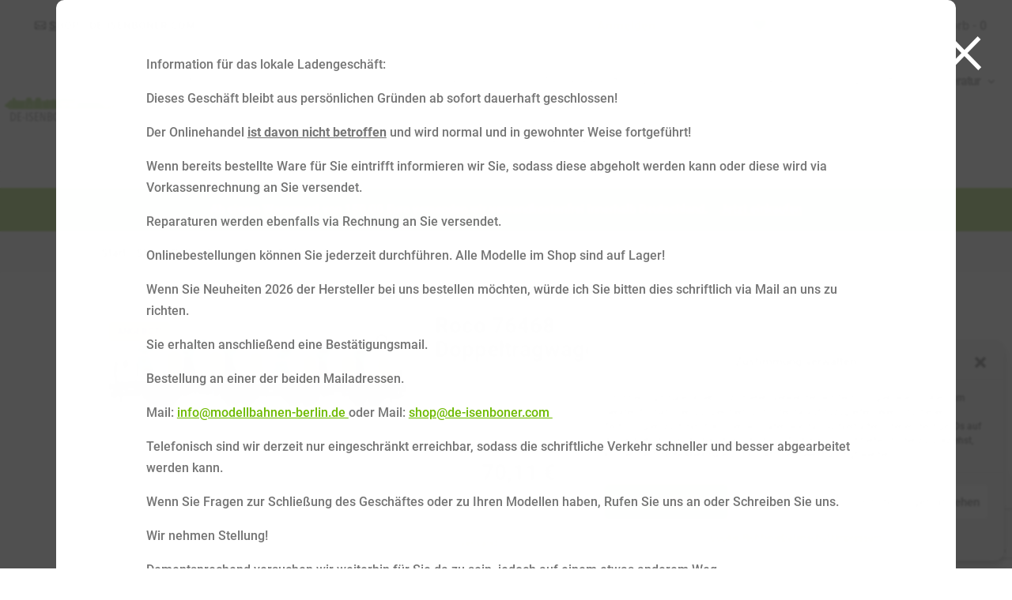

--- FILE ---
content_type: text/html; charset=UTF-8
request_url: https://de-isenboner.com/shop/rollmaterial/spur-h0-gleichstrom/gueterwagen-spur-h0-gleichstrom/roco-76468-doppeltragwageneinheit-db/
body_size: 48447
content:
<!DOCTYPE html>
<html lang="de" prefix="og: https://ogp.me/ns#">
<head>
	<meta charset="UTF-8" />
<meta http-equiv="X-UA-Compatible" content="IE=edge">
	<link rel="pingback" href="https://de-isenboner.com/xmlrpc.php" />

	<script type="text/javascript">
		document.documentElement.className = 'js';
	</script>
	
	<script type="text/javascript">
			let jqueryParams=[],jQuery=function(r){return jqueryParams=[...jqueryParams,r],jQuery},$=function(r){return jqueryParams=[...jqueryParams,r],$};window.jQuery=jQuery,window.$=jQuery;let customHeadScripts=!1;jQuery.fn=jQuery.prototype={},$.fn=jQuery.prototype={},jQuery.noConflict=function(r){if(window.jQuery)return jQuery=window.jQuery,$=window.jQuery,customHeadScripts=!0,jQuery.noConflict},jQuery.ready=function(r){jqueryParams=[...jqueryParams,r]},$.ready=function(r){jqueryParams=[...jqueryParams,r]},jQuery.load=function(r){jqueryParams=[...jqueryParams,r]},$.load=function(r){jqueryParams=[...jqueryParams,r]},jQuery.fn.ready=function(r){jqueryParams=[...jqueryParams,r]},$.fn.ready=function(r){jqueryParams=[...jqueryParams,r]};</script>
<!-- Suchmaschinen-Optimierung durch Rank Math PRO - https://rankmath.com/ -->
<title>Roco 76468 Doppeltragwageneinheit, DB | De Isenboner</title>
<meta name="description" content="Roco 76468 Doppeltragw. DB Preis 70,11&nbsp;&euro;, Katalog Nr 76468"/>
<meta name="robots" content="follow, index, max-snippet:-1, max-video-preview:-1, max-image-preview:large"/>
<link rel="canonical" href="https://de-isenboner.com/shop/rollmaterial/spur-h0-gleichstrom/gueterwagen-spur-h0-gleichstrom/roco-76468-doppeltragwageneinheit-db/" />
<meta property="og:locale" content="de_DE" />
<meta property="og:type" content="product" />
<meta property="og:title" content="Roco 76468 Doppeltragwageneinheit, DB | De Isenboner" />
<meta property="og:description" content="Roco 76468 Doppeltragw. DB Preis 70,11&nbsp;&euro;, Katalog Nr 76468" />
<meta property="og:url" content="https://de-isenboner.com/shop/rollmaterial/spur-h0-gleichstrom/gueterwagen-spur-h0-gleichstrom/roco-76468-doppeltragwageneinheit-db/" />
<meta property="og:site_name" content="De Isenboner" />
<meta property="og:updated_time" content="2026-01-30T21:35:01+01:00" />
<meta property="og:image" content="https://de-isenboner.com/wp-content/uploads/2023/05/Roco-76468.jpg" />
<meta property="og:image:secure_url" content="https://de-isenboner.com/wp-content/uploads/2023/05/Roco-76468.jpg" />
<meta property="og:image:width" content="1920" />
<meta property="og:image:height" content="576" />
<meta property="og:image:alt" content="Roco" />
<meta property="og:image:type" content="image/jpeg" />
<meta property="product:brand" content="Roco" />
<meta property="product:price:amount" content="70.11" />
<meta property="product:price:currency" content="EUR" />
<meta property="product:availability" content="instock" />
<meta property="product:retailer_item_id" content="203444" />
<meta name="twitter:card" content="summary_large_image" />
<meta name="twitter:title" content="Roco 76468 Doppeltragwageneinheit, DB | De Isenboner" />
<meta name="twitter:description" content="Roco 76468 Doppeltragw. DB Preis 70,11&nbsp;&euro;, Katalog Nr 76468" />
<meta name="twitter:image" content="https://de-isenboner.com/wp-content/uploads/2023/05/Roco-76468.jpg" />
<meta name="twitter:label1" content="Preis" />
<meta name="twitter:data1" content="70,11&nbsp;&euro;" />
<meta name="twitter:label2" content="Verfügbarkeit" />
<meta name="twitter:data2" content="Nur noch 1 vorrätig" />
<script type="application/ld+json" class="rank-math-schema-pro">{"@context":"https://schema.org","@graph":[{"@type":"Place","@id":"https://de-isenboner.com/#place","address":{"@type":"PostalAddress","streetAddress":"Bahnhofstra\u00dfe 12","addressLocality":"Wankendorf","addressRegion":"Schleswig-Holstein","postalCode":"2460"}},{"@type":"Organization","@id":"https://de-isenboner.com/#organization","name":"De Isenboner","url":"https://de-isenboner.com","sameAs":["https://www.facebook.com/profile.php?id=100083290424098","https://www.instagram.com/de_isenboner/"],"email":"shop@de-isenboner.com","address":{"@type":"PostalAddress","streetAddress":"Bahnhofstra\u00dfe 12","addressLocality":"Wankendorf","addressRegion":"Schleswig-Holstein","postalCode":"2460"},"logo":{"@type":"ImageObject","@id":"https://de-isenboner.com/#logo","url":"https://de-isenboner.com/wp-content/uploads/2022/03/logo-400px.png","contentUrl":"https://de-isenboner.com/wp-content/uploads/2022/03/logo-400px.png","caption":"De Isenboner","inLanguage":"de","width":"408","height":"106"},"contactPoint":[{"@type":"ContactPoint","telephone":"+491624782467","contactType":"customer support"}],"location":{"@id":"https://de-isenboner.com/#place"}},{"@type":"WebSite","@id":"https://de-isenboner.com/#website","url":"https://de-isenboner.com","name":"De Isenboner","alternateName":"Inh.: Sandro Schoppe","publisher":{"@id":"https://de-isenboner.com/#organization"},"inLanguage":"de"},{"@type":"ImageObject","@id":"https://de-isenboner.com/wp-content/uploads/2023/05/Roco-76468.jpg","url":"https://de-isenboner.com/wp-content/uploads/2023/05/Roco-76468.jpg","width":"1920","height":"576","inLanguage":"de"},{"@type":"BreadcrumbList","@id":"https://de-isenboner.com/shop/rollmaterial/spur-h0-gleichstrom/gueterwagen-spur-h0-gleichstrom/roco-76468-doppeltragwageneinheit-db/#breadcrumb","itemListElement":[{"@type":"ListItem","position":"1","item":{"@id":"https://de-isenboner.com","name":"Startseite"}},{"@type":"ListItem","position":"2","item":{"@id":"https://de-isenboner.com/shop/","name":"Shop"}},{"@type":"ListItem","position":"3","item":{"@id":"https://de-isenboner.com/produkt-kategorie/rollmaterial/spur-h0-gleichstrom/gueterwagen-spur-h0-gleichstrom/","name":"G\u00fcterwagen"}},{"@type":"ListItem","position":"4","item":{"@id":"https://de-isenboner.com/shop/rollmaterial/spur-h0-gleichstrom/gueterwagen-spur-h0-gleichstrom/roco-76468-doppeltragwageneinheit-db/","name":"Roco 76468 Doppeltragwageneinheit, DB"}}]},{"@type":"ItemPage","@id":"https://de-isenboner.com/shop/rollmaterial/spur-h0-gleichstrom/gueterwagen-spur-h0-gleichstrom/roco-76468-doppeltragwageneinheit-db/#webpage","url":"https://de-isenboner.com/shop/rollmaterial/spur-h0-gleichstrom/gueterwagen-spur-h0-gleichstrom/roco-76468-doppeltragwageneinheit-db/","name":"Roco 76468 Doppeltragwageneinheit, DB | De Isenboner","datePublished":"2023-05-25T03:33:41+02:00","dateModified":"2026-01-30T21:35:01+01:00","isPartOf":{"@id":"https://de-isenboner.com/#website"},"primaryImageOfPage":{"@id":"https://de-isenboner.com/wp-content/uploads/2023/05/Roco-76468.jpg"},"inLanguage":"de","breadcrumb":{"@id":"https://de-isenboner.com/shop/rollmaterial/spur-h0-gleichstrom/gueterwagen-spur-h0-gleichstrom/roco-76468-doppeltragwageneinheit-db/#breadcrumb"}},{"@type":"Product","brand":{"@type":"Brand","name":"Roco"},"name":"Roco 76468 <br>Doppeltragwageneinheit, DB | De Isenboner","description":"Roco 76468 Doppeltragw. DB Preis 70,11&nbsp;&euro;, Katalog Nr 76468","sku":"203444","category":"Rollmaterial &gt; Spur H0 Gleichstrom &gt; G\u00fcterwagen","mainEntityOfPage":{"@id":"https://de-isenboner.com/shop/rollmaterial/spur-h0-gleichstrom/gueterwagen-spur-h0-gleichstrom/roco-76468-doppeltragwageneinheit-db/#webpage"},"image":[{"@type":"ImageObject","url":"https://de-isenboner.com/wp-content/uploads/2023/05/Roco-76468.jpg","height":"576","width":"1920"}],"offers":{"@type":"Offer","price":"70.11","priceCurrency":"EUR","priceValidUntil":"2027-12-31","availability":"https://schema.org/InStock","itemCondition":"NewCondition","url":"https://de-isenboner.com/shop/rollmaterial/spur-h0-gleichstrom/gueterwagen-spur-h0-gleichstrom/roco-76468-doppeltragwageneinheit-db/","seller":{"@type":"Organization","@id":"https://de-isenboner.com/","name":"De Isenboner","url":"https://de-isenboner.com","logo":"https://de-isenboner.com/wp-content/uploads/2022/03/logo-400px.png"},"priceSpecification":{"price":"70.11","priceCurrency":"EUR","valueAddedTaxIncluded":"true"}},"gtin8":"9005033764685","@id":"https://de-isenboner.com/shop/rollmaterial/spur-h0-gleichstrom/gueterwagen-spur-h0-gleichstrom/roco-76468-doppeltragwageneinheit-db/#richSnippet"}]}</script>
<!-- /Rank Math WordPress SEO Plugin -->

<link rel='dns-prefetch' href='//www.googletagmanager.com' />
<link rel='dns-prefetch' href='//capi-automation.s3.us-east-2.amazonaws.com' />
<link rel='dns-prefetch' href='//cdnjs.cloudflare.com' />
<link rel="alternate" type="application/rss+xml" title="De Isenboner &raquo; Feed" href="https://de-isenboner.com/feed/" />
<link rel="alternate" type="application/rss+xml" title="De Isenboner &raquo; Kommentar-Feed" href="https://de-isenboner.com/comments/feed/" />
<link rel="alternate" type="application/rss+xml" title="De Isenboner &raquo; Kommentar-Feed zu Roco 76468 Doppeltragwageneinheit, DB" href="https://de-isenboner.com/shop/rollmaterial/spur-h0-gleichstrom/gueterwagen-spur-h0-gleichstrom/roco-76468-doppeltragwageneinheit-db/feed/" />
<link rel="alternate" title="oEmbed (JSON)" type="application/json+oembed" href="https://de-isenboner.com/wp-json/oembed/1.0/embed?url=https%3A%2F%2Fde-isenboner.com%2Fshop%2Frollmaterial%2Fspur-h0-gleichstrom%2Fgueterwagen-spur-h0-gleichstrom%2Froco-76468-doppeltragwageneinheit-db%2F" />
<link rel="alternate" title="oEmbed (XML)" type="text/xml+oembed" href="https://de-isenboner.com/wp-json/oembed/1.0/embed?url=https%3A%2F%2Fde-isenboner.com%2Fshop%2Frollmaterial%2Fspur-h0-gleichstrom%2Fgueterwagen-spur-h0-gleichstrom%2Froco-76468-doppeltragwageneinheit-db%2F&#038;format=xml" />
<meta content="Divi Ecommerce Pro v.1.0.10" name="generator"/><link rel='stylesheet' id='sdm-styles-css' href='https://de-isenboner.com/wp-content/plugins/simple-download-monitor/css/sdm_wp_styles.css?ver=6.9' type='text/css' media='all' />
<link rel='stylesheet' id='german-market-blocks-integrations-css' href='https://de-isenboner.com/wp-content/plugins/woocommerce-german-market/german-market-blocks/build/integrations.css?ver=3.52' type='text/css' media='all' />
<link rel='stylesheet' id='german-market-checkout-block-checkboxes-css' href='https://de-isenboner.com/wp-content/plugins/woocommerce-german-market/german-market-blocks/build/blocks/checkout-checkboxes/style-index.css?ver=3.52' type='text/css' media='all' />
<link rel='stylesheet' id='german-market-checkout-block-shipping-css' href='https://de-isenboner.com/wp-content/plugins/woocommerce-german-market/german-market-blocks/build/blocks/woocommerce-shipping/style-index.css?ver=3.52' type='text/css' media='all' />
<link rel='stylesheet' id='german-market-product-charging-device-css' href='https://de-isenboner.com/wp-content/plugins/woocommerce-german-market/german-market-blocks/build/blocks/product-charging-device/style-index.css?ver=3.52' type='text/css' media='all' />
<link rel='stylesheet' id='wc-points-and-rewards-blocks-integration-css' href='https://de-isenboner.com/wp-content/plugins/woocommerce-points-and-rewards/build/style-index.css?ver=1.8.18' type='text/css' media='all' />
<link rel='stylesheet' id='aws-divi-css' href='https://de-isenboner.com/wp-content/plugins/advanced-woo-search/includes/modules/divi/divi.css?ver=3.52' type='text/css' media='all' />
<link rel='stylesheet' id='dipi-fontawesome-css' href='https://cdnjs.cloudflare.com/ajax/libs/font-awesome/6.5.0/css/all.min.css?ver=6.5.0' type='text/css' media='all' />
<link rel='stylesheet' id='wp-components-css' href='https://de-isenboner.com/wp-includes/css/dist/components/style.min.css?ver=6.9' type='text/css' media='all' />
<link rel='stylesheet' id='wp-preferences-css' href='https://de-isenboner.com/wp-includes/css/dist/preferences/style.min.css?ver=6.9' type='text/css' media='all' />
<link rel='stylesheet' id='wp-block-editor-css' href='https://de-isenboner.com/wp-includes/css/dist/block-editor/style.min.css?ver=6.9' type='text/css' media='all' />
<link rel='stylesheet' id='popup-maker-block-library-style-css' href='https://de-isenboner.com/wp-content/plugins/popup-maker/dist/packages/block-library-style.css?ver=dbea705cfafe089d65f1' type='text/css' media='all' />
<link rel='stylesheet' id='dipi_font-css' href='https://de-isenboner.com/wp-content/plugins/divi-pixel/dist/admin/css/dipi-font.min.css?ver=1.0.0' type='text/css' media='all' />
<link rel='stylesheet' id='dipi_general-css' href='https://de-isenboner.com/wp-content/plugins/divi-pixel/dist/public/css/general.min.css?ver=2.47.0' type='text/css' media='all' />
<link rel='stylesheet' id='ags-dynamic-styles-css' href='https://de-isenboner.com/wp-content/plugins/divi-shop-builder/includes/css/divi-shop-builder-styles.css?ver=6.9' type='text/css' media='all' />
<link rel='stylesheet' id='wpa-css-css' href='https://de-isenboner.com/wp-content/plugins/honeypot/includes/css/wpa.css?ver=2.3.04' type='text/css' media='all' />
<link rel='stylesheet' id='photoswipe-css' href='https://de-isenboner.com/wp-content/plugins/woocommerce/assets/css/photoswipe/photoswipe.min.css?ver=10.4.3' type='text/css' media='all' />
<link rel='stylesheet' id='photoswipe-default-skin-css' href='https://de-isenboner.com/wp-content/plugins/woocommerce/assets/css/photoswipe/default-skin/default-skin.min.css?ver=10.4.3' type='text/css' media='all' />
<link rel='stylesheet' id='woocommerce-layout-css' href='https://de-isenboner.com/wp-content/plugins/woocommerce/assets/css/woocommerce-layout.css?ver=10.4.3' type='text/css' media='all' />
<link rel='stylesheet' id='woocommerce-smallscreen-css' href='https://de-isenboner.com/wp-content/plugins/woocommerce/assets/css/woocommerce-smallscreen.css?ver=10.4.3' type='text/css' media='only screen and (max-width: 768px)' />
<link rel='stylesheet' id='woocommerce-general-css' href='https://de-isenboner.com/wp-content/plugins/woocommerce/assets/css/woocommerce.css?ver=10.4.3' type='text/css' media='all' />
<style id='woocommerce-inline-inline-css' type='text/css'>
.woocommerce form .form-row .required { visibility: visible; }
/*# sourceURL=woocommerce-inline-inline-css */
</style>
<link rel='stylesheet' id='aws-style-css' href='https://de-isenboner.com/wp-content/plugins/advanced-woo-search/assets/css/common.min.css?ver=3.52' type='text/css' media='all' />
<link rel='stylesheet' id='cmplz-general-css' href='https://de-isenboner.com/wp-content/plugins/complianz-gdpr-premium/assets/css/cookieblocker.min.css?ver=1723295820' type='text/css' media='all' />
<link rel='stylesheet' id='wcqv_remodal_default_css-css' href='https://de-isenboner.com/wp-content/plugins/woo-quick-view/css/style.css?ver=6.9' type='text/css' media='all' />
<style id='wcqv_remodal_default_css-inline-css' type='text/css'>

	    .remodal .remodal-close{
	    	color:#95979c;
	    }
	    .remodal .remodal-close:hover{
	    	background-color:#4C6298;
	    }
	    .woocommerce .remodal{
	    	background-color:#fff;
	    }
	    .wcqv_prev h4,.wcqv_next h4{
	    	color :#fff;
	    }
	    .wcqv_prev,.wcqv_next{
	    	background :rgba(255, 255, 255, 0.2);
	    }
        .woocommerce a.quick_view{
            background-color: #95979c ;
        }
/*# sourceURL=wcqv_remodal_default_css-inline-css */
</style>
<link rel='stylesheet' id='woocommerce_prettyPhoto_css-css' href='https://de-isenboner.com/wp-content/plugins/woocommerce/assets/css/prettyPhoto.css?ver=10.4.3' type='text/css' media='all' />
<link rel='stylesheet' id='woo-variation-swatches-css' href='https://de-isenboner.com/wp-content/plugins/woo-variation-swatches/assets/css/frontend.min.css?ver=1763111088' type='text/css' media='all' />
<style id='woo-variation-swatches-inline-css' type='text/css'>
:root {
--wvs-tick:url("data:image/svg+xml;utf8,%3Csvg filter='drop-shadow(0px 0px 2px rgb(0 0 0 / .8))' xmlns='http://www.w3.org/2000/svg'  viewBox='0 0 30 30'%3E%3Cpath fill='none' stroke='%23ffffff' stroke-linecap='round' stroke-linejoin='round' stroke-width='4' d='M4 16L11 23 27 7'/%3E%3C/svg%3E");

--wvs-cross:url("data:image/svg+xml;utf8,%3Csvg filter='drop-shadow(0px 0px 5px rgb(255 255 255 / .6))' xmlns='http://www.w3.org/2000/svg' width='72px' height='72px' viewBox='0 0 24 24'%3E%3Cpath fill='none' stroke='%23ff0000' stroke-linecap='round' stroke-width='0.6' d='M5 5L19 19M19 5L5 19'/%3E%3C/svg%3E");
--wvs-single-product-item-width:30px;
--wvs-single-product-item-height:30px;
--wvs-single-product-item-font-size:16px}
/*# sourceURL=woo-variation-swatches-inline-css */
</style>
<link rel='stylesheet' id='xoo-wsc-fonts-css' href='https://de-isenboner.com/wp-content/plugins/side-cart-woocommerce/assets/css/xoo-wsc-fonts.css?ver=2.7.2' type='text/css' media='all' />
<link rel='stylesheet' id='xoo-wsc-style-css' href='https://de-isenboner.com/wp-content/plugins/side-cart-woocommerce/assets/css/xoo-wsc-style.css?ver=2.7.2' type='text/css' media='all' />
<style id='xoo-wsc-style-inline-css' type='text/css'>




.xoo-wsc-ft-buttons-cont a.xoo-wsc-ft-btn, .xoo-wsc-container .xoo-wsc-btn {
	background-color: #000000;
	color: #ffffff;
	border: 2px solid #ffffff;
	padding: 10px 20px;
}

.xoo-wsc-ft-buttons-cont a.xoo-wsc-ft-btn:hover, .xoo-wsc-container .xoo-wsc-btn:hover {
	background-color: #ffffff;
	color: #000000;
	border: 2px solid #000000;
}

 

.xoo-wsc-footer{
	background-color: #ffffff;
	color: #000000;
	padding: 10px 20px;
	box-shadow: 0 -5px 10px #0000001a;
}

.xoo-wsc-footer, .xoo-wsc-footer a, .xoo-wsc-footer .amount{
	font-size: 18px;
}

.xoo-wsc-btn .amount{
	color: #ffffff}

.xoo-wsc-btn:hover .amount{
	color: #000000;
}

.xoo-wsc-ft-buttons-cont{
	grid-template-columns: auto;
}

.xoo-wsc-basket{
	bottom: 12px;
	right: 1px;
	background-color: #ffffff;
	color: #000000;
	box-shadow: 0px 0px 15px 2px #0000001a;
	border-radius: 50%;
	display: none;
	width: 60px;
	height: 60px;
}


@media only screen and (max-width: 600px) {
	.xoo-wsc-basket, .xoo-wsc-basket[style*='block']  {
		display: none!important;
	}
}


.xoo-wsc-bki{
	font-size: 30px}

.xoo-wsc-items-count{
	top: -9px;
	left: -8px;
}

.xoo-wsc-items-count, .xoo-wsch-items-count{
	background-color: #000000;
	color: #ffffff;
}

.xoo-wsc-container, .xoo-wsc-slider{
	max-width: 365px;
	right: -365px;
	top: 0;bottom: 0;
	bottom: 0;
	font-family: }


.xoo-wsc-cart-active .xoo-wsc-container, .xoo-wsc-slider-active .xoo-wsc-slider{
	right: 0;
}


.xoo-wsc-cart-active .xoo-wsc-basket{
	right: 365px;
}

.xoo-wsc-slider{
	right: -365px;
}

span.xoo-wsch-close {
    font-size: 16px;
}

	.xoo-wsch-top{
		justify-content: center;
	}
	span.xoo-wsch-close {
	    right: 10px;
	}

.xoo-wsch-text{
	font-size: 20px;
}

.xoo-wsc-header{
	color: #000000;
	background-color: #ffffff;
	border-bottom: 2px solid #eee;
	padding: 15px 15px;
}


.xoo-wsc-body{
	background-color: #f8f9fa;
}

.xoo-wsc-products:not(.xoo-wsc-pattern-card), .xoo-wsc-products:not(.xoo-wsc-pattern-card) span.amount, .xoo-wsc-products:not(.xoo-wsc-pattern-card) a{
	font-size: 16px;
	color: #000000;
}

.xoo-wsc-products:not(.xoo-wsc-pattern-card) .xoo-wsc-product{
	padding: 10px 15px;
	margin: 10px 15px;
	border-radius: 5px;
	box-shadow: 0 2px 2px #00000005;
	background-color: #ffffff;
}

.xoo-wsc-sum-col{
	justify-content: center;
}


/** Shortcode **/
.xoo-wsc-sc-count{
	background-color: #000000;
	color: #ffffff;
}

.xoo-wsc-sc-bki{
	font-size: 28px;
	color: #000000;
}
.xoo-wsc-sc-cont{
	color: #000000;
}


.xoo-wsc-product dl.variation {
	display: block;
}


.xoo-wsc-product-cont{
	padding: 10px 10px;
}

.xoo-wsc-products:not(.xoo-wsc-pattern-card) .xoo-wsc-img-col{
	width: 28%;
}

.xoo-wsc-pattern-card .xoo-wsc-img-col img{
	max-width: 100%;
	height: auto;
}

.xoo-wsc-products:not(.xoo-wsc-pattern-card) .xoo-wsc-sum-col{
	width: 72%;
}

.xoo-wsc-pattern-card .xoo-wsc-product-cont{
	width: 50% 
}

@media only screen and (max-width: 600px) {
	.xoo-wsc-pattern-card .xoo-wsc-product-cont  {
		width: 50%;
	}
}


.xoo-wsc-pattern-card .xoo-wsc-product{
	border: 0;
	box-shadow: 0px 10px 15px -12px #0000001a;
}


.xoo-wsc-sm-front{
	background-color: #eee;
}
.xoo-wsc-pattern-card, .xoo-wsc-sm-front{
	border-bottom-left-radius: 5px;
	border-bottom-right-radius: 5px;
}
.xoo-wsc-pattern-card, .xoo-wsc-img-col img, .xoo-wsc-img-col, .xoo-wsc-sm-back-cont{
	border-top-left-radius: 5px;
	border-top-right-radius: 5px;
}
.xoo-wsc-sm-back{
	background-color: #fff;
}
.xoo-wsc-pattern-card, .xoo-wsc-pattern-card a, .xoo-wsc-pattern-card .amount{
	font-size: 16px;
}

.xoo-wsc-sm-front, .xoo-wsc-sm-front a, .xoo-wsc-sm-front .amount{
	color: #000;
}

.xoo-wsc-sm-back, .xoo-wsc-sm-back a, .xoo-wsc-sm-back .amount{
	color: #000;
}


.magictime {
    animation-duration: 0.5s;
}



span.xoo-wsch-items-count{
	height: 20px;
	line-height: 20px;
	width: 20px;
}

span.xoo-wsch-icon{
	font-size: 30px
}

.xoo-wsc-smr-del{
	font-size: 16px
}
/*# sourceURL=xoo-wsc-style-inline-css */
</style>
<link rel='preload' as='font' type='font/woff2' crossorigin='anonymous' id='tinvwl-webfont-font-css' href='https://de-isenboner.com/wp-content/plugins/ti-woocommerce-wishlist/assets/fonts/tinvwl-webfont.woff2?ver=xu2uyi'  media='all' />
<link rel='stylesheet' id='tinvwl-webfont-css' href='https://de-isenboner.com/wp-content/plugins/ti-woocommerce-wishlist/assets/css/webfont.min.css?ver=2.11.1' type='text/css' media='all' />
<link rel='stylesheet' id='tinvwl-css' href='https://de-isenboner.com/wp-content/plugins/ti-woocommerce-wishlist/assets/css/public.min.css?ver=2.11.1' type='text/css' media='all' />
<link rel='stylesheet' id='divi-pixel-styles-css' href='https://de-isenboner.com/wp-content/plugins/divi-pixel/styles/style.min.css?ver=1.0.0' type='text/css' media='all' />
<link rel='stylesheet' id='divi-woocommerce-pages-styles-css' href='https://de-isenboner.com/wp-content/plugins/divi-shop-builder/styles/style-pro.min.css?ver=2.0.24' type='text/css' media='all' />
<link rel='stylesheet' id='wgm-woocommerce-shipping-css' href='https://de-isenboner.com/wp-content/plugins/woocommerce-german-market/add-ons/woocommerce-shipping/assets/css/global.min.css?ver=3.52' type='text/css' media='all' />
<link rel='stylesheet' id='wgm_shipping_dhl-css' href='https://de-isenboner.com/wp-content/plugins/woocommerce-german-market/add-ons/woocommerce-shipping/includes/provider/dhl/assets/css/frontend.min.css?ver=3.52' type='text/css' media='all' />
<link rel='stylesheet' id='wp-pagenavi-css' href='https://de-isenboner.com/wp-content/plugins/wp-pagenavi/pagenavi-css.css?ver=2.70' type='text/css' media='all' />
<link rel='stylesheet' id='german-market-blocks-order-button-position-css' href='https://de-isenboner.com/wp-content/plugins/woocommerce-german-market/german-market-blocks/additional-css/order-button-checkout-fields.css?ver=3.52' type='text/css' media='all' />
<link rel='stylesheet' id='woocommerce-de_frontend_styles-css' href='https://de-isenboner.com/wp-content/plugins/woocommerce-german-market/css/frontend.min.css?ver=3.52' type='text/css' media='all' />
<style id='dipi-etmodules-font-inline-css' type='text/css'>

        @font-face{
        font-family:'ETmodules';
        font-display:block;
        src:url('https://de-isenboner.com/wp-content/themes/Divi/core/admin/fonts/modules/all/modules.eot');
        src:url('https://de-isenboner.com/wp-content/themes/Divi/core/admin/fonts/modules/all/modules.eot?#iefix') format('embedded-opentype'),
            url('https://de-isenboner.com/wp-content/themes/Divi/core/admin/fonts/modules/all/modules.woff') format('woff'),
            url('https://de-isenboner.com/wp-content/themes/Divi/core/admin/fonts/modules/all/modules.ttf') format('truetype'),
            url('https://de-isenboner.com/wp-content/themes/Divi/core/admin/fonts/modules/all/modules.svg#ETmodules') format('svg');
        font-weight:400;
        font-style:normal;
        }
/*# sourceURL=dipi-etmodules-font-inline-css */
</style>
<link rel='stylesheet' id='sib-front-css-css' href='https://de-isenboner.com/wp-content/plugins/mailin/css/mailin-front.css?ver=6.9' type='text/css' media='all' />
<link rel='stylesheet' id='divi-style-parent-css' href='https://de-isenboner.com/wp-content/themes/Divi/style-static-cpt.min.css?ver=4.27.4' type='text/css' media='all' />
<link rel='stylesheet' id='divi-style-pum-css' href='https://de-isenboner.com/wp-content/themes/divi-ecommerce-pro/style.css?ver=1.0.10' type='text/css' media='all' />
<link rel='stylesheet' id='child-theme-style-css' href='https://de-isenboner.com/wp-content/themes/divi-ecommerce-pro/scss/app.css?ver=6.9' type='text/css' media='all' />
<link rel='stylesheet' id='customizer-style-css' href='https://de-isenboner.com/wp-content/themes/divi-ecommerce-pro/customizer/customizer.css?ver=6.9' type='text/css' media='all' />
<link rel='stylesheet' id='woocommerce-style-css' href='https://de-isenboner.com/wp-content/themes/divi-ecommerce-pro/customizer/woocommerce.css?ver=6.9' type='text/css' media='all' />
<style id='woocommerce-style-inline-css' type='text/css'>
.et_shop_image .et_overlay:before {
                        position: absolute;
                        top: 55%;
                        left: 50%;
                        margin: -16px 0 0 -16px;
                        content: "\e050";
                        -webkit-transition: all .4s;
                        -moz-transition: all .4s;
                        transition: all .4s;
                    }

                    .et_shop_image:hover .et_overlay {
                        z-index: 3;
                        opacity: 1;
                    }

                    .et_shop_image .et_overlay {
                        display: block;
                        z-index: -1;
                        -webkit-box-sizing: border-box;
                        -moz-box-sizing: border-box;
                        box-sizing: border-box;
                        opacity: 0;
                        -webkit-transition: all .3s;
                        -moz-transition: all .3s;
                        transition: all .3s;
                        -webkit-transform: translate3d(0, 0, 0);
                        -webkit-backface-visibility: hidden;
                        -moz-backface-visibility: hidden;
                        backface-visibility: hidden;
                        pointer-events: none;
                        position: absolute;
                        width: 100%;
                        height: 100%;
                        top: 0;
                        left: 0;
                    }

                    .et-db #et-boc .et_shop_image .et_overlay,
                    .et_shop_image .et_overlay {
                        background: transparent;
                        border: none;
                    }

                    .et-db #et-boc .et_shop_image .et_overlay:before,
                    .et_shop_image .et_overlay:before {
                        font-family: 'Montserrat', Helvetica, Arial, Lucida, sans-serif !important;
                        text-transform: uppercase;
                        background: #fff;
                        padding: 10px 25px;
                        color: #111 !important;
                        border-radius: 30px;
                        display: block;
                        text-align: center;
                        margin: -20px 0 0 -60px !important;
                        top: 50% !important;
                        font-size: 14px;
                        font-weight: 600;
                        line-height: 1.3;
                        border: none !important;
                        -webkit-box-shadow: 0 0 30px 3px rgba(0, 0, 0, 0.15);
                        -moz-box-shadow: 0 0 30px 3px rgba(0, 0, 0, 0.15);
                        box-shadow: 0 0 30px 3px rgba(0, 0, 0, 0.15);
                    }

                    .woocommerce.et-db #et-boc .et-l .et_shop_image .et_overlay:before,
                    .et-db #et-boc .et_shop_image .et_overlay:before,
                    .et_shop_image .et_overlay:before {
                        content: 'Jetzt einkaufen' !important;
                    }
/*# sourceURL=woocommerce-style-inline-css */
</style>
<script type="text/template" id="tmpl-variation-template">
	<div class="woocommerce-variation-description">{{{ data.variation.variation_description }}}</div>
	<div class="woocommerce-variation-price">{{{ data.variation.price_html }}}</div>
	<div class="woocommerce-variation-availability">{{{ data.variation.availability_html }}}</div>
</script>
<script type="text/template" id="tmpl-unavailable-variation-template">
	<p role="alert">Dieses Produkt ist leider nicht verfügbar. Bitte wähle eine andere Kombination.</p>
</script>
<script type="text/javascript" id="woocommerce-google-analytics-integration-gtag-js-after">
/* <![CDATA[ */
/* Google Analytics for WooCommerce (gtag.js) */
					window.dataLayer = window.dataLayer || [];
					function gtag(){dataLayer.push(arguments);}
					// Set up default consent state.
					for ( const mode of [{"analytics_storage":"denied","ad_storage":"denied","ad_user_data":"denied","ad_personalization":"denied","region":["AT","BE","BG","HR","CY","CZ","DK","EE","FI","FR","DE","GR","HU","IS","IE","IT","LV","LI","LT","LU","MT","NL","NO","PL","PT","RO","SK","SI","ES","SE","GB","CH"]}] || [] ) {
						gtag( "consent", "default", { "wait_for_update": 500, ...mode } );
					}
					gtag("js", new Date());
					gtag("set", "developer_id.dOGY3NW", true);
					gtag("config", "G-X2DPB4EMTZ", {"track_404":true,"allow_google_signals":true,"logged_in":false,"linker":{"domains":[],"allow_incoming":false},"custom_map":{"dimension1":"logged_in"}});
//# sourceURL=woocommerce-google-analytics-integration-gtag-js-after
/* ]]> */
</script>
<script type="text/javascript" src="https://de-isenboner.com/wp-includes/js/jquery/jquery.min.js?ver=3.7.1" id="jquery-core-js"></script>
<script type="text/javascript" src="https://de-isenboner.com/wp-includes/js/jquery/jquery-migrate.min.js?ver=3.4.1" id="jquery-migrate-js"></script>
<script type="text/javascript" id="jquery-js-after">
/* <![CDATA[ */
jqueryParams.length&&$.each(jqueryParams,function(e,r){if("function"==typeof r){var n=String(r);n.replace("$","jQuery");var a=new Function("return "+n)();$(document).ready(a)}});
//# sourceURL=jquery-js-after
/* ]]> */
</script>
<script type="text/javascript" id="BENrueeg_RUE-not_file_js-js-extra">
/* <![CDATA[ */
var BENrueeg_RUE_js_Params = {"is_field_name_removed":""};
//# sourceURL=BENrueeg_RUE-not_file_js-js-extra
/* ]]> */
</script>
<script type="text/javascript" id="sdm-scripts-js-extra">
/* <![CDATA[ */
var sdm_ajax_script = {"ajaxurl":"https://de-isenboner.com/wp-admin/admin-ajax.php"};
//# sourceURL=sdm-scripts-js-extra
/* ]]> */
</script>
<script type="text/javascript" src="https://de-isenboner.com/wp-content/plugins/simple-download-monitor/js/sdm_wp_scripts.js?ver=6.9" id="sdm-scripts-js"></script>
<script type="text/javascript" src="https://de-isenboner.com/wp-content/plugins/woocommerce/assets/js/jquery-blockui/jquery.blockUI.min.js?ver=2.7.0-wc.10.4.3" id="wc-jquery-blockui-js" data-wp-strategy="defer"></script>
<script type="text/javascript" id="wc-add-to-cart-js-extra">
/* <![CDATA[ */
var wc_add_to_cart_params = {"ajax_url":"/wp-admin/admin-ajax.php","wc_ajax_url":"/?wc-ajax=%%endpoint%%","i18n_view_cart":"Warenkorb anzeigen","cart_url":"https://de-isenboner.com/warenkorb/","is_cart":"","cart_redirect_after_add":"no"};
//# sourceURL=wc-add-to-cart-js-extra
/* ]]> */
</script>
<script type="text/javascript" src="https://de-isenboner.com/wp-content/plugins/woocommerce/assets/js/frontend/add-to-cart.min.js?ver=10.4.3" id="wc-add-to-cart-js" defer="defer" data-wp-strategy="defer"></script>
<script type="text/javascript" src="https://de-isenboner.com/wp-content/plugins/woocommerce/assets/js/zoom/jquery.zoom.min.js?ver=1.7.21-wc.10.4.3" id="wc-zoom-js" defer="defer" data-wp-strategy="defer"></script>
<script type="text/javascript" src="https://de-isenboner.com/wp-content/plugins/woocommerce/assets/js/flexslider/jquery.flexslider.min.js?ver=2.7.2-wc.10.4.3" id="wc-flexslider-js" defer="defer" data-wp-strategy="defer"></script>
<script type="text/javascript" src="https://de-isenboner.com/wp-content/plugins/woocommerce/assets/js/photoswipe/photoswipe.min.js?ver=4.1.1-wc.10.4.3" id="wc-photoswipe-js" defer="defer" data-wp-strategy="defer"></script>
<script type="text/javascript" src="https://de-isenboner.com/wp-content/plugins/woocommerce/assets/js/photoswipe/photoswipe-ui-default.min.js?ver=4.1.1-wc.10.4.3" id="wc-photoswipe-ui-default-js" defer="defer" data-wp-strategy="defer"></script>
<script type="text/javascript" id="wc-single-product-js-extra">
/* <![CDATA[ */
var wc_single_product_params = {"i18n_required_rating_text":"Bitte w\u00e4hle eine Bewertung","i18n_rating_options":["1 von 5\u00a0Sternen","2 von 5\u00a0Sternen","3 von 5\u00a0Sternen","4 von 5\u00a0Sternen","5 von 5\u00a0Sternen"],"i18n_product_gallery_trigger_text":"Bildergalerie im Vollbildmodus anzeigen","review_rating_required":"yes","flexslider":{"rtl":false,"animation":"slide","smoothHeight":true,"directionNav":false,"controlNav":"thumbnails","slideshow":false,"animationSpeed":500,"animationLoop":false,"allowOneSlide":false},"zoom_enabled":"1","zoom_options":[],"photoswipe_enabled":"1","photoswipe_options":{"shareEl":false,"closeOnScroll":false,"history":false,"hideAnimationDuration":0,"showAnimationDuration":0},"flexslider_enabled":"1"};
//# sourceURL=wc-single-product-js-extra
/* ]]> */
</script>
<script type="text/javascript" src="https://de-isenboner.com/wp-content/plugins/woocommerce/assets/js/frontend/single-product.min.js?ver=10.4.3" id="wc-single-product-js" defer="defer" data-wp-strategy="defer"></script>
<script type="text/javascript" src="https://de-isenboner.com/wp-content/plugins/woocommerce/assets/js/js-cookie/js.cookie.min.js?ver=2.1.4-wc.10.4.3" id="wc-js-cookie-js" data-wp-strategy="defer"></script>
<script type="text/javascript" id="woocommerce-js-extra">
/* <![CDATA[ */
var woocommerce_params = {"ajax_url":"/wp-admin/admin-ajax.php","wc_ajax_url":"/?wc-ajax=%%endpoint%%","i18n_password_show":"Passwort anzeigen","i18n_password_hide":"Passwort ausblenden"};
//# sourceURL=woocommerce-js-extra
/* ]]> */
</script>
<script type="text/javascript" src="https://de-isenboner.com/wp-content/plugins/woocommerce/assets/js/frontend/woocommerce.min.js?ver=10.4.3" id="woocommerce-js" defer="defer" data-wp-strategy="defer"></script>
<script type="text/javascript" src="https://de-isenboner.com/wp-content/plugins/woocommerce/assets/js/prettyPhoto/jquery.prettyPhoto.min.js?ver=3.1.6-wc.10.4.3" id="wc-prettyPhoto-js" defer="defer" data-wp-strategy="defer"></script>
<script type="text/javascript" src="https://de-isenboner.com/wp-includes/js/underscore.min.js?ver=1.13.7" id="underscore-js"></script>
<script type="text/javascript" id="wp-util-js-extra">
/* <![CDATA[ */
var _wpUtilSettings = {"ajax":{"url":"/wp-admin/admin-ajax.php"}};
//# sourceURL=wp-util-js-extra
/* ]]> */
</script>
<script type="text/javascript" src="https://de-isenboner.com/wp-includes/js/wp-util.min.js?ver=6.9" id="wp-util-js"></script>
<script type="text/javascript" id="wc-add-to-cart-variation-js-extra">
/* <![CDATA[ */
var wc_add_to_cart_variation_params = {"wc_ajax_url":"/?wc-ajax=%%endpoint%%","i18n_no_matching_variations_text":"Es entsprechen leider keine Produkte deiner Auswahl. Bitte w\u00e4hle eine andere Kombination.","i18n_make_a_selection_text":"Bitte w\u00e4hle die Produktoptionen, bevor du den Artikel in den Warenkorb legst.","i18n_unavailable_text":"Dieses Produkt ist leider nicht verf\u00fcgbar. Bitte w\u00e4hle eine andere Kombination.","i18n_reset_alert_text":"Deine Auswahl wurde zur\u00fcckgesetzt. Bitte w\u00e4hle Produktoptionen aus, bevor du den Artikel in den Warenkorb legst.","woo_variation_swatches_ajax_variation_threshold_min":"30","woo_variation_swatches_ajax_variation_threshold_max":"100","woo_variation_swatches_total_children":{}};
//# sourceURL=wc-add-to-cart-variation-js-extra
/* ]]> */
</script>
<script type="text/javascript" src="https://de-isenboner.com/wp-content/plugins/woocommerce/assets/js/frontend/add-to-cart-variation.min.js?ver=10.4.3" id="wc-add-to-cart-variation-js" defer="defer" data-wp-strategy="defer"></script>
<script type="text/javascript" id="WCPAY_ASSETS-js-extra">
/* <![CDATA[ */
var wcpayAssets = {"url":"https://de-isenboner.com/wp-content/plugins/woocommerce-payments/dist/"};
//# sourceURL=WCPAY_ASSETS-js-extra
/* ]]> */
</script>
<script type="text/javascript" src="https://de-isenboner.com/wp-content/themes/divi-ecommerce-pro/js/mobile-menu.js?ver=6.9" id="mobile-menu-js"></script>
<script type="text/javascript" id="dsdep-cart-ajax-js-extra">
/* <![CDATA[ */
var divi_ecommerce_pro = {"ajaxurl":"https://de-isenboner.com/wp-admin/admin-ajax.php"};
//# sourceURL=dsdep-cart-ajax-js-extra
/* ]]> */
</script>
<script type="text/javascript" src="https://de-isenboner.com/wp-content/themes/divi-ecommerce-pro/js/cart-ajax.js?ver=1" id="dsdep-cart-ajax-js"></script>
<script type="text/javascript" src="https://de-isenboner.com/wp-content/plugins/woocommerce-german-market/add-ons/woocommerce-shipping/includes/provider/dhl/assets/js/frontend.min.js?ver=3.52" id="wgm_shipping_dhl-js"></script>
<script type="text/javascript" id="woocommerce_de_frontend-js-extra">
/* <![CDATA[ */
var sepa_ajax_object = {"ajax_url":"https://de-isenboner.com/wp-admin/admin-ajax.php","nonce":"13fb42781d"};
var woocommerce_remove_updated_totals = {"val":"0"};
var woocommerce_payment_update = {"val":"1"};
var german_market_price_variable_products = {"val":"gm_default"};
var german_market_price_variable_theme_extra_element = {"val":"none"};
var german_market_legal_info_product_reviews = {"element":".woocommerce-Reviews .commentlist","activated":"off"};
var ship_different_address = {"message":"\u003Cp class=\"woocommerce-notice woocommerce-notice--info woocommerce-info\" id=\"german-market-puchase-on-account-message\"\u003E\"Lieferung an eine andere Adresse senden\" ist f\u00fcr die gew\u00e4hlte Zahlungsart \"Kauf auf Rechnung\" nicht verf\u00fcgbar und wurde deaktiviert!\u003C/p\u003E","before_element":".woocommerce-checkout-payment"};
//# sourceURL=woocommerce_de_frontend-js-extra
/* ]]> */
</script>
<script type="text/javascript" src="https://de-isenboner.com/wp-content/plugins/woocommerce-german-market/js/WooCommerce-German-Market-Frontend.min.js?ver=3.52" id="woocommerce_de_frontend-js"></script>
<script type="text/javascript" id="sib-front-js-js-extra">
/* <![CDATA[ */
var sibErrMsg = {"invalidMail":"Please fill out valid email address","requiredField":"Please fill out required fields","invalidDateFormat":"Please fill out valid date format","invalidSMSFormat":"Please fill out valid phone number"};
var ajax_sib_front_object = {"ajax_url":"https://de-isenboner.com/wp-admin/admin-ajax.php","ajax_nonce":"55d64bcfe8","flag_url":"https://de-isenboner.com/wp-content/plugins/mailin/img/flags/"};
//# sourceURL=sib-front-js-js-extra
/* ]]> */
</script>
<script type="text/javascript" src="https://de-isenboner.com/wp-content/plugins/mailin/js/mailin-front.js?ver=1769252834" id="sib-front-js-js"></script>
<link rel="https://api.w.org/" href="https://de-isenboner.com/wp-json/" /><link rel="alternate" title="JSON" type="application/json" href="https://de-isenboner.com/wp-json/wp/v2/product/19368507" /><link rel="EditURI" type="application/rsd+xml" title="RSD" href="https://de-isenboner.com/xmlrpc.php?rsd" />
<meta name="generator" content="WordPress 6.9" />
<link rel='shortlink' href='https://de-isenboner.com/?p=19368507' />
<style>
/*#main-header .logo_container img,
header.et-l--header .et_pb_menu__logo > img {
    display: none;
}*/
</style>
<script type="text/javascript" id="dipi-logo-js">
jQuery(document).ready(function($) {

    var currentLogoMode = '';


    let $mainHeader = $('header#main-header');
    let $tbHeader = $('header.et-l--header');
        function dipi_update_logo($logo, $is_tb_logo) {
        // Clone $logo so we can replace it rather than just change src attr (because this causes a bug in Safari browser) 
        let $mainLogo = $logo.clone();
        let $tbLogoContainer = $logo.closest(".et_pb_menu__logo")
        let $tbLogoContainer_a = $logo.closest(".et_pb_menu__logo a")
        let $tbLogoWrapper = $tbLogoContainer_a.length ? $tbLogoContainer_a : $tbLogoContainer
        if($mainLogo.length) {
            $mainLogo.attr("data-logo-type", "main");
            $mainLogo.attr("data-actual-width", $mainLogo[0].naturalWidth);
            $mainLogo.attr("data-actual-height", $mainLogo[0].naturalHeight);
        }
        // Clone $logo to use in fixed header. If fixed header logo is not enabled, we simple use the original logo
                    let $fixedLogo = $logo.clone();
                if($fixedLogo.length) {
            $fixedLogo.attr("data-actual-width", $fixedLogo[0].naturalWidth);
            $fixedLogo.attr("data-actual-height", $fixedLogo[0].naturalHeight);
        }
        
        // Clone $logo to use in mobile. If mobile logo is not enabled, we simple use the original logo
        let $use_mobile_logo = false;
                let $mobileLogo = $logo.clone();
                
        if($use_mobile_logo && ($(window).width() <= 980)){
            setTimeout( function(){
                $mobileLogo.show();
            }, 500)
        } else {
            setTimeout( function(){
                $fixedLogo.show();
                $mainLogo.show();
            }, 500)
        }

        $fixedLogo.removeAttr("srcset")
        $mobileLogo.removeAttr("srcset")
        function callback(mutationList, observer) {
            mutationList.forEach(function(mutation){
                if('attributes' != mutation.type || 'class' !== mutation.attributeName){
                    return;
                }
                if($is_tb_logo) {
                    dipi_tb_header_change();
                } else {
                    dipi_default_logo_change();
                }
            });
        }

        var targetNode = document.querySelector("#main-header,header.et-l--header > .et_builder_inner_content");
        var observerOptions = {
            childList: false,
            attributes: true,
            subtree: false
        }

        if(targetNode){
            var observer = new MutationObserver(callback);
            observer.observe(targetNode, observerOptions);
        }

        
        if($is_tb_logo) {
            // Observe resize events to switch between mobile/fixed logos
            $(window).resize(dipi_tb_header_change);
            // finally call the callback manually once to get started
            dipi_tb_header_change(true);
        } else {
            // Observe resize events to switch between mobile/fixed logos
            $(window).resize(dipi_default_logo_change);
            // finally call the callback manually once to get started
            dipi_default_logo_change(true);
        }

        
        function dipi_tb_header_change(first_loading = false) {
            if($mainLogo.length)
                $mainLogo.attr("data-actual-width", $mainLogo[0].naturalWidth);
            
            
            if($use_mobile_logo && $(window).width() <= 980 && currentLogoMode != 'mobile'){
                currentLogoMode = 'mobile';
                $tbLogoWrapper.find("img").remove();
                $tbLogoWrapper.append($mobileLogo);
            } else if ($(window).width() > 980) {
                if ($tbHeader.find('.has_et_pb_sticky').length !== 0  && currentLogoMode != 'desktop-fixed'){
                    currentLogoMode = 'desktop-fixed';
                    $tbLogoWrapper.find("img").remove();
                    $tbLogoWrapper.append($fixedLogo);
                                    } else if($tbHeader.find('.has_et_pb_sticky').length == 0 && currentLogoMode != 'desktop-normal' ){
                    currentLogoMode = 'desktop-normal';
                    $tbLogoWrapper.find("img").remove();
                    $tbLogoWrapper.append($mainLogo);
                                    }
            }
        }

        // Callback to fire when window is resized or scrolled
        function dipi_default_logo_change(first_loading = false) {
            if($mainLogo.length){
                $mainLogo.attr("data-actual-width", $mainLogo[0].naturalWidth);
            }

            if($use_mobile_logo && $(window).width() <= 980 && currentLogoMode != 'mobile'){
                currentLogoMode = 'mobile';
                let $a = $(".logo_container a");
                $a.find("#logo").remove();    
                $a.append($mobileLogo);
            } else if($(window).width() > 980) {                
                if ($mainHeader.hasClass('et-fixed-header') && currentLogoMode != 'desktop-fixed'){
                    currentLogoMode = 'desktop-fixed';
                    let $a = $(".logo_container a");
                    $a.find("#logo").remove();    
                    $a.append($fixedLogo);
                                    } else if(!$mainHeader.hasClass('et-fixed-header') && currentLogoMode != 'desktop-normal') {
                    currentLogoMode = 'desktop-normal';
                    let $a = $(".logo_container a");
                    $a.find("#logo").remove(); 
                    $a.append($mainLogo);
                                    }
            }
        }
    }

});
</script><style type="text/css" id="primary-menu-position">

@media screen and (min-width: 981px) {
    body.dipi-cta-button #et_top_search{
        margin: 15px 0 0 22px;
    }
    
    .et_header_style_split div#et-top-navigation,
    .et_header_style_left div#et-top-navigation{
        align-items: flex-start !important;
    }

    .et_header_style_left #et-top-navigation nav > ul > li > a,
    .et_header_style_split #et-top-navigation nav > ul > li > a {
        padding-bottom: 37.5px !important;
    }

            /* .et_header_style_left #et-top-navigation nav > ul > li > a,
        .et_header_style_split #et-top-navigation nav > ul > li > a,
        .et_header_style_centered #et-top-navigation nav > ul > li > a {
            line-height: 2.5em;
        } */
    
    .et_header_style_left div#et-top-navigation {
        display: flex;
        align-items: center;
        
        /* With social icons enabled, we remove the bottom padding below the li elements so we need to add it to the container */
        padding-top: 37.5px;
        padding-bottom: 0px;
    }
    
    .et_header_style_split div#et-top-navigation {
        align-items: center;

        /* With social icons enabled, we remove the bottom padding below the li elements so we need to add it to the container */
        padding-top: 37.5px !important;
        padding-bottom: 0px !important;
    }
    
    .et_header_style_fullscreen #et-top-navigation {  
        padding-bottom: 0px !important;   
    }

    /* Vertical Navigation Styles */
    .et_vertical_nav #main-header #top-menu>li>a {
        padding-bottom: 19px !important;
        line-height: inherit;
    }
    .et_vertical_nav #main-header #et-top-navigation {
        display: block;
    }
    .et_vertical_nav #top-header {
        position: initial;
    }
    .et_vertical_fixed.admin-bar #page-container #main-header {
        top:32px !important;
    }
    .et_vertical_nav.et_vertical_fixed.et_header_style_left #et-top-navigation {
        padding-top:33px !important;
    }
    .et_vertical_fixed.admin-bar #page-container #main-header {
        transform: translateY(0) !important;
    }
    .et_vertical_nav #page-container #main-header {
        top: 0 !important;
    }

    /* With do-not-shrink functionality enabeld, we also must apply padding to fixed menu */
            .et_header_style_left .et-fixed-header #et-top-navigation,
        .et_header_style_split .et-fixed-header #et-top-navigation {
            padding-top: 20px !important;
            padding-bottom: 0px !important;
        }

        .et_header_style_centered .et-fixed-header #et-top-navigation {
            padding-top: 20px;
            padding-bottom: 0px !important; 
        }

        .et_header_style_left .et-fixed-header #et-top-navigation nav > ul > li > a,
        .et_header_style_split .et-fixed-header #et-top-navigation nav > ul > li > a{
            padding-bottom: 20px !important;
        }
    
    .et-menu li:not(.mega-menu) ul,
    #top-menu li:not(.mega-menu) ul{width: 240px !important;}
    .et-menu li li a,
    #top-menu li li a{width:100% !important;}
    #top-menu li li,
    .et-menu li li{width: 100%;}
}
</style><style>
.dipi-fixed-header #main-header,
.dipi-fixed-header #top-header{position:fixed !important;width:100%;}
</style>

<script type="text/javascript">
	jQuery(document).ready(function ($) {
		window.dipi_apply_hide_top_bar_timer = null;
		window.dipi_apply_hide_top_bar = function () {
			var $mainContent = $('#page-container'),
				$mainHeader = $('#main-header');
			if($mainHeader.length === 0 && $('.et-l--header').length > 0 )
				$mainHeader = $('.et-l--header');
			
			var $topHeader = $('#top-header'),
				$adminBar = $('#wpadminbar'),
				adminBarHeight = $('#wpadminbar').height(),
			 	mainHeaderHiehgt = $mainHeader.height(),
				topBarHeight = 0;
			

			if($topHeader.length > 0)
				topBarHeight = $('#top-header').height();

			var didScroll = false;
			var lastScrollTop = 0;
			var delta = 5;
			if(!$('body').hasClass('admin-bar'))
				adminBarHeight = 0;

				$mainHeader.css('top', adminBarHeight + topBarHeight );
			$topHeader.css('top', adminBarHeight );

			if($mainHeader.css('position') === 'relative'){
				$mainHeader.css('top', 0 );
			}
			
			if(window.innerWidth > 980){
					
					clearInterval(window.dipi_apply_hide_top_bar_timer);
					$('body').removeClass('dipi-fixed-header');
					$mainContent.css('padding-top', 0 )
					
				
				return;
			}
							$('body').removeClass('dipi-fixed-header');
				clearInterval(window.dipi_apply_hide_top_bar_timer);
			
			function hideTopBarOnScroll(){
				var scrollTop = $(this).scrollTop();
				var adminBarHeight = $('#wpadminbar').height();
				var topBarHeight = 0;
				if($topHeader.length > 0)
					topBarHeight = $('#top-header').height();
				if(Math.abs(lastScrollTop - scrollTop) <= delta){
					return;
				}
				if (scrollTop > lastScrollTop && scrollTop > topBarHeight) { // scroll down
					$('#top-header').css('transform', 'translateY(-' + topBarHeight + 'px)');
					$('#main-header').css('transform', 'translateY(-' + topBarHeight + 'px)');
				} else if(scrollTop + $(window).height() < $(document).height()) {
					$('#top-header').css('transform', 'translateY(0px)');
					$('#main-header').css('transform', 'translateY(0px)');
				}
				lastScrollTop = scrollTop;
			}
			function hasScrolled() {
				var adminBarHeight = $('#wpadminbar').height();
				var topBarHeight = 0;
				if($topHeader.length > 0)
					topBarHeight = $('#top-header').height();
				
					if(!$('body').hasClass('admin-bar'))
						adminBarHeight = 0;
				var scrollTop = $(this).scrollTop();
				
				if(Math.abs(lastScrollTop - scrollTop) <= delta){
					return;
				}
				if (scrollTop > lastScrollTop && scrollTop > topBarHeight) { // scroll down
					if(window.innerWidth > 600)
						adminBarHeight = 0;
											$('#top-header').css('transform', 'translateY(-' +  adminBarHeight + 'px)');
						$('#main-header').css('transform', 'translateY(-' +  adminBarHeight + 'px)');
									} else if(scrollTop + $(window).height() < $(document).height()) {
					$('#top-header').css('transform', 'translateY(0px)');
					$('#main-header').css('transform', 'translateY(0px)');
				}

				lastScrollTop = scrollTop;
			}
		}
		window.dipi_apply_hide_top_bar();
		$(window).on('resize', function(){
			window.dipi_apply_hide_top_bar();
		})
	});
</script>

	<style type="text/css" id="top-header-bar-css">
	@media (max-width: 980px){
		#main-header,
		#top-header{
			transition:transform 0.4s, opacity 0.4s ease-in-out, -webkit-transform 0.4s !important;
		}
	}
			#top-header {
			font-family: 'none', sans-serif;			font-size: 0|0|0|0px !important;
			letter-spacing: 0|0|0|0px !important;
					}

		#top-header li a,
		#et-info-email,
		#et-info-phone {
						font-weight: 0|0|0|0 !important;
		}
			</style>


<style type="text/css" id="main-header-bar-mobile-css">
/* .et_header_style_centered header#main-header.et-fixed-header .logo_container.logo_container {
	height: auto !important;
} */
</style>
<style type="text/css" id="primary-menu-styles-css">

	.et-menu-nav ul.et-menu li,
	#top-menu li {
		padding-right: 0|0|0|0px !important;
	}
	.et-menu-nav ul.et-menu li:hover,
	#top-menu li:hover {
		transition: all .3s ease-in-out;
	}

	.et-fixed-header #top-menu li {
		padding-right: 0|0|0|0px !important;
		transition: all .3s ease-in-out;
	}
	/*.et-menu-nav ul.et-menu li:last-of-type,
	#top-menu>li:last-of-type {
		padding-right: 0 !important;
	}*/
	.et-menu-nav ul.et-menu li a,
	#top-menu a {
				font-weight: 0|0|0|0;
	}

	.et-menu-nav ul.et-menu li a:hover,
	#top-menu a:hover {
		color: 0|0|0|0 ;
		opacity: 1 !important;
	}

	.et-fixed-header ul#top-menu li a:hover {
		color: 0|0|0|0 !important;
	}

</style> 

<style type="text/css" id="dropdown-menu-styles-css">
	
	header.et-l--header .nav li ul,
	.nav li ul {
		background: 0|0|0|0 !important;
		border-radius: 5px !important;
			}

	#top-menu.nav li ul li.current-menu-item a,
	#top-menu.nav li ul a,
	.et-menu-nav ul.et-menu ul.sub-menu li a {
		font-family: 'none', sans-serif;    	    	font-weight: 700 !important;
		font-size: 14px !important;
		letter-spacing: 0px !important;
		color: 0|0|0|0 !important;
		transition: all .2s ease-in-out !important;
    }
	#top-menu.nav li ul li.current-menu-item a:hover,
	#top-menu.nav li ul a:hover,
	.et-menu-nav ul.et-menu ul.sub-menu li a:hover {
		color: 0|0|0|0 !important;
		letter-spacing: 0px !important;
		background: 0|0|0|0 !important;
		transition: all .2s ease-in-out;
	}

	
	</style>
<meta name="ti-site-data" content="[base64]" />			<style>.cmplz-hidden {
					display: none !important;
				}</style>    <script>
        jQuery(function ($) {
            $(document.body).on('wc_fragments_refreshed', function () {
                divi_ecommerce_pro_update_cart_link_text();
            });
        });
    </script>
        <style type="text/css">
        /* Box shadow primary */
        .dsdep-shadow-primary, .dsdep-module-button-shadow-primary .et_pb_button, .dsdep-my-account .woocommerce .woocommerce-order-details .order-again a.button, .dsdep-checkout .woocommerce .woocommerce-order-details .order-again a.button, .dsdep-my-account .woocommerce .woocommerce-MyAccount-content p:last-of-type button, .dsdep-cart .cart_totals .wc-proceed-to-checkout a.button, #et-boc .et-l .dsdep-cart .cart_totals .wc-proceed-to-checkout a.button, .user-logged-out .dsdep-my-account form.woocommerce-ResetPassword button, .user-logged-out .dsdep-my-account form.woocommerce-form-login button, .user-logged-out .dsdep-my-account form.woocommerce-form-register button, .woocommerce nav.woocommerce-pagination span.current, .et-db #et-boc nav.woocommerce-pagination span.current, .dsdep-reviews #reviews #respond input[type=submit], .dsdep-woo-tabs .et_pb_tab_content #reviews #respond input[type=submit], wp-pagenavi span.current, .xoo-wsc-basket, .dsdep-wishlist .tinv-wishlist table.tinvwl-table-manage-list td.product-action button, .dsdep-wishlist .tinv-wishlist table.tinvwl-table-manage-list td.product-action a.button, #et-boc .et-l .dsdep-wishlist .tinv-wishlist table.tinvwl-table-manage-list td.product-action button, #et-boc .et-l .dsdep-wishlist .tinv-wishlist table.tinvwl-table-manage-list td.product-action a.button, ol.commentlist .comment.bypostauthor .comment_avatar img, #commentform .form-submit .et_pb_button {
            box-shadow : 0 7px 50px 0 rgba(110,186,1,0.2) !important;
        }

        /* Box shadow second */
        .dsdep-shadow-second, .dsdep-module-button-shadow-second .et_pb_button, .et-db #et-boc .et-l .dsdep-menuPrimary ul.et-menu ul.sub-menu, .et-db #et-boc .et-l .dsdep-menuPrimary ul.et_mobile_menu, .et-db #et-boc .et-l .dsdep-menuSecondary ul.et-menu ul.sub-menu, .et-db #et-boc .et-l .dsdep-menuSecondary ul.et_mobile_menu, .et-db #et-boc .et-l .dsdep-sidebar ul.product_list_widget li img, .et-db #et-boc .et-l .dsdep-sidebar ul.cart_list li img, .et-db #et-boc .et-l #sidebar ul.product_list_widget li img, .et-db #et-boc .et-l #sidebar ul.cart_list li img, .dsdep-blog .et_pb_post .post-content a.more-link, .et-db #et-boc .et-l .dsdep-blog .et_pb_post .post-content a.more-link, .dsdep-add-to-cart button.button, .et-db #et-boc .et-l .dsdep-add-to-cart button.button, .woocommerce.et-db #et-boc .et-l .woocommerce-error, .woocommerce-page .woocommerce-error, .woocommerce .woocommerce-error, .woocommerce-page.et-db #et-boc .et-l .woocommerce-error, .woocommerce.et-db #et-boc .et-l .woocommerce-info, .woocommerce-page .woocommerce-info, .woocommerce .woocommerce-info, .woocommerce-page.et-db #et-boc .et-l .woocommerce-info, .woocommerce.et-db #et-boc .et-l .woocommerce-message, .woocommerce-page .woocommerce-message, .woocommerce .woocommerce-message, .woocommerce-page.et-db #et-boc .et-l .woocommerce-message, #add_payment_method #payment div.payment_box, .woocommerce-cart #payment div.payment_box, .woocommerce-checkout #payment div.payment_box, .remodal, .tinv-modal .tinv-modal-inner, ol.commentlist .comment .comment_avatar img {
            box-shadow : 0 7px 50px 0 rgba(0,0,0,0.08) !important;
        }

        /* Light Border Color */
        .dsdep-border-color-light, .dsdep-heading-with-line.line-light h1:after, .dsdep-heading-with-line.line-light h2:after, .dsdep-heading-with-line.line-light h3:after, .dsdep-heading-with-line.line-light h4:after, .dsdep-heading-with-line.line-light h5:after, .dsdep-heading-with-line.line-light h6:after, .et-db #et-boc .et-l .dsdep-menuPrimary ul.et-menu ul.sub-menu, .et-db #et-boc .et-l .dsdep-menuPrimary ul.et_mobile_menu, .et-db #et-boc .et-l .dsdep-menuSecondary ul.et-menu ul.sub-menu, .et-db #et-boc .et-l .dsdep-menuSecondary ul.et_mobile_menu, #sidebar .et_pb_widget.widget_search input[type=text], #sidebar .et_pb_widget.widget_search input[type=search], #sidebar .et_pb_widget.widget_product_search input[type=text], #sidebar .et_pb_widget.widget_product_search input[type=search], .dsdep-sidebar .et_pb_widget.widget_search input[type=text], .dsdep-sidebar .et_pb_widget.widget_search input[type=search], .dsdep-sidebar .et_pb_widget.widget_product_search input[type=text], .dsdep-sidebar .et_pb_widget.widget_product_search input[type=search], .et-db #et-boc .et-l .dsdep-sidebar .et_pb_widget.widget_search input[type=text], .et-db #et-boc .et-l .dsdep-sidebar .et_pb_widget.widget_search input[type=search], .et-db #et-boc .et-l .dsdep-sidebar .et_pb_widget.widget_product_search input[type=text], .et-db #et-boc .et-l .dsdep-sidebar .et_pb_widget.widget_product_search input[type=search], .et-db #et-boc .et-l .dsdep-sidebar ul.product_list_widget li:not(:last-child), .et-db #et-boc .et-l .dsdep-sidebar ul.cart_list li:not(:last-child), .et-db #et-boc .et-l #sidebar ul.product_list_widget li:not(:last-child), .et-db #et-boc .et-l #sidebar ul.cart_list li:not(:last-child), .dsdep-blog .et_pb_post, .et-db #et-boc .et-l .dsdep-blog .et_pb_post, .dsdep-woo-tabs ul.et_pb_tabs_controls:after, .et-db #et-boc .et-l .dsdep-woo-tabs ul.et_pb_tabs_controls:after, .dsdep-optin input, .dsdep-optin select, .et-db #et-boc .et-l .dsdep-optin input, .et-db #et-boc .et-l .dsdep-optin select, .dsdep-optin textarea, .et-db #et-boc .et-l .dsdep-optin textarea, .dsdep-search input[type=text], .dsdep-search input[type=search], .et-db #et-boc .et-l .dsdep-search input[type=text], .et-db #et-boc .et-l .dsdep-search input[type=search], .dsdep-contact-form input, .dsdep-contact-form p input, .et-db #et-boc .et-l .dsdep-contact-form input, .et-db #et-boc .et-l .dsdep-contact-form p input, .dsdep-contact-form textarea, .dsdep-contact-form p textarea, .et-db #et-boc .et-l .dsdep-contact-form textarea, .et-db #et-boc .et-l .dsdep-contact-form p textarea, .et-db #et-boc .et-l .dsdep-slider.et_pb_slider .et-pb-arrow-next, .et-db #et-boc .et-l .dsdep-slider.et_pb_slider .et-pb-arrow-prev, .dsdep-slider.et_pb_slider .et-pb-arrow-next, .dsdep-slider.et_pb_slider .et-pb-arrow-prev, .dsdep-woo-images .woocommerce-product-gallery .woocommerce-product-gallery__image img, .dsdep-woo-images .woocommerce-product-gallery .flex-control-thumbs img, .et-db #et-boc .et-l .dsdep-woo-images .woocommerce-product-gallery .woocommerce-product-gallery__image img, .et-db #et-boc .et-l .dsdep-woo-images .woocommerce-product-gallery .flex-control-thumbs img, .dsdep-add-to-cart .variations select, .et-db #et-boc .et-l .dsdep-add-to-cart .variations select, .dsdep-add-to-cart input.qty, .et-db #et-boc .et-l .dsdep-add-to-cart input.qty, #et-boc .et-l .woocommerce input.text, #et-boc .et-l .woocommerce input.input-text, #et-boc .et-l .woocommerce input.title, #et-boc .et-l .woocommerce input[type=email], #et-boc .et-l .woocommerce input[type=number], #et-boc .et-l .woocommerce input[type=password], #et-boc .et-l .woocommerce input[type=tel], #et-boc .et-l .woocommerce input[type=text], #et-boc .et-l .woocommerce input[type=url], #et-boc .et-l .woocommerce select, #et-boc .et-l .woocommerce .select2-container--default .select2-selection--single, #et-boc .et-l .woocommerce textarea, .woocommerce-cart table.cart td.actions .coupon input.input-text, .woocommerce table.shop_table th, .woocommerce table.shop_table td, .woocommerce-order-received .woocommerce-order ul.woocommerce-order-overview li strong, .dsdep-my-account .woocommerce .woocommerce-Addresses .u-column1:before, .dsdep-my-account .woocommerce table.woocommerce-orders-table tbody td, .dsdep-my-account .woocommerce table.woocommerce-table--order-downloads tbody td, .dsdep-checkout .woocommerce table.woocommerce-orders-table tbody td, .dsdep-checkout .woocommerce table.woocommerce-table--order-downloads tbody td, .dsdep-cart table.shop_table, #et-boc .et-l .dsdep-cart table.shop_table, .dsdep-cart table.shop_table tbody tr td, #et-boc .et-l .dsdep-cart table.shop_table tbody tr td, .dsdep-cart table.shop_table td.product-thumbnail img, #et-boc .et-l .dsdep-cart table.shop_table td.product-thumbnail img, .woocommerce ul.products li.product .divi-ecommerce-pro-shop-buttons-wrapper a, .et_pb_wc_related_products ul.products li.product .divi-ecommerce-pro-shop-buttons-wrapper a, .woocommerce ul.products li.product .divi-ecommerce-pro-shop-buttons-wrapper a.tinvwl_add_to_wishlist_button, .et_pb_wc_related_products ul.products li.product .divi-ecommerce-pro-shop-buttons-wrapper a .tinvwl_add_to_wishlist_button, .woocommerce .quantity .qty, .xoo-wsc-container .xoo-wsc-product, .xoo-wsc-container .xoo-wsc-footer, .remodal, .remodal #wcqv_contend .product .images .thumbnail img, .remodal #wcqv_contend .product .product_meta, .remodal #wcqv_contend input.text, .remodal #wcqv_contend input.input-text, .remodal #wcqv_contend input.title, .remodal #wcqv_contend input[type=email], .remodal #wcqv_contend input[type=password], .remodal #wcqv_contend input[type=tel], .remodal #wcqv_contend input[type=text], .remodal #wcqv_contend select, .dsdep-wishlist .tinv-wishlist table.tinvwl-table-manage-list td.product-thumbnail img, #et-boc .et-l .dsdep-wishlist .tinv-wishlist table.tinvwl-table-manage-list td.product-thumbnail img, .dsdep-wishlist .tinv-wishlist table.tinvwl-table-manage-list tfoot select, #et-boc .et-l .dsdep-wishlist .tinv-wishlist table.tinvwl-table-manage-list tfoot select, ol.commentlist .comment .comment_avatar img, #commentform input[type=text], #commentform input[type=email], #commentform input[type=url], #commentform textarea {
            border-color : #efefef !important;
        }

        /* Dark Border Color */
        .dsdep-border-color-dark, .dsdep-heading-with-line.line-dark h1:after, .dsdep-heading-with-line.line-dark h2:after, .dsdep-heading-with-line.line-dark h3:after, .dsdep-heading-with-line.line-dark h4:after, .dsdep-heading-with-line.line-dark h5:after, .dsdep-heading-with-line.line-dark h6:after, #sidebar .et_pb_widget.widget_tag_cloud .tagcloud a, .dsdep-sidebar .et_pb_widget.widget_tag_cloud .tagcloud a, #sidebar .et_pb_widget.widget_product_tag_cloud .tagcloud a, .dsdep-sidebar .et_pb_widget.widget_product_tag_cloud .tagcloud a, #sidebar .et_pb_widget.widget_recent_comments ul li:not(:last-child):before, #sidebar .et_pb_widget.widget_recent_entries ul li:not(:last-child):before, .dsdep-sidebar .et_pb_widget.widget_recent_comments ul li:not(:last-child):before, .dsdep-sidebar .et_pb_widget.widget_recent_entries ul li:not(:last-child):before, #sidebar .et_pb_widget.widget_search input[type=text], #sidebar .et_pb_widget.widget_search input[type=search], #sidebar .et_pb_widget.widget_product_search input[type=text], #sidebar .et_pb_widget.widget_product_search input[type=search], .dsdep-sidebar .et_pb_widget.widget_search input[type=text], .dsdep-sidebar .et_pb_widget.widget_search input[type=search], .dsdep-sidebar .et_pb_widget.widget_product_search input[type=text], .dsdep-sidebar .et_pb_widget.widget_product_search input[type=search], .et-db #et-boc .et-l .dsdep-sidebar .et_pb_widget.widget_search input[type=text], .et-db #et-boc .et-l .dsdep-sidebar .et_pb_widget.widget_search input[type=search], .et-db #et-boc .et-l .dsdep-sidebar .et_pb_widget.widget_product_search input[type=text], .et-db #et-boc .et-l .dsdep-sidebar .et_pb_widget.widget_product_search input[type=search], .et_pb_widget.widget_categories ul li:not(:last-child):before, .et_pb_widget.widget_archive ul li:not(:last-child):before, .et_pb_widget.widget_product_categories ul li:not(:last-child):before, .et_pb_widget.woocommerce-widget-layered-nav ul li:not(:last-child):before, .dsdep-widgettitle, .dsdep-sidebar .widgettitle, #sidebar .widgettitle, .dsdep-accordion .et_pb_toggle, .et-db #et-boc .et-l .dsdep-accordion .et_pb_toggle, .dsdep-social-icons .et_pb_social_icon a.icon, .et-db #et-boc .et-l .dsdep-social-icons .et_pb_social_icon a.icon, .dsdep-testimonial .et_pb_testimonial_description, .et-db #et-boc .et-l .dsdep-testimonial .et_pb_testimonial_description, .dsdep-optin input, .dsdep-optin select, .et-db #et-boc .et-l .dsdep-optin input, .et-db #et-boc .et-l .dsdep-optin select, .dsdep-optin textarea, .et-db #et-boc .et-l .dsdep-optin textarea, .dsdep-search input[type=text], .dsdep-search input[type=search], .et-db #et-boc .et-l .dsdep-search input[type=text], .et-db #et-boc .et-l .dsdep-search input[type=search], .dsdep-contact-form input, .dsdep-contact-form p input, .et-db #et-boc .et-l .dsdep-contact-form input, .et-db #et-boc .et-l .dsdep-contact-form p input, .dsdep-contact-form textarea, .dsdep-contact-form p textarea, .et-db #et-boc .et-l .dsdep-contact-form textarea, .et-db #et-boc .et-l .dsdep-contact-form p textarea, #et-boc .et-l .woocommerce input[type=checkbox]:before, .woocommerce ul.products li.product .sep, .et_pb_wc_related_products ul.products li.product .sep, .dsdep-wishlist .tinv-wishlist .social-buttons ul li a, #et-boc .et-l .dsdep-wishlist .tinv-wishlist .social-buttons ul li a, #commentform input[type=text], #commentform input[type=email], #commentform input[type=url], #commentform textarea {
            border-color : rgba(117,117,117,0.16) !important;
        }

        #et-boc .et-l .woocommerce input[type=radio], #add_payment_method #payment ul.payment_methods input[type=radio], .woocommerce-cart #payment ul.payment_methods input[type=radio], .woocommerce-checkout #payment ul.payment_methods input[type=radio] {
            box-shadow : inset 0 0 0 2px rgba(117,117,117,0.16) !important;
        }

        /* Body Text Color */
        .dsdep-font-color, #sidebar .et_pb_widget.widget_search input[type=text], #sidebar .et_pb_widget.widget_search input[type=search], #sidebar .et_pb_widget.widget_product_search input[type=text], #sidebar .et_pb_widget.widget_product_search input[type=search], .dsdep-sidebar .et_pb_widget.widget_search input[type=text], .dsdep-sidebar .et_pb_widget.widget_search input[type=search], .dsdep-sidebar .et_pb_widget.widget_product_search input[type=text], .dsdep-sidebar .et_pb_widget.widget_product_search input[type=search], .et-db #et-boc .et-l .dsdep-sidebar .et_pb_widget.widget_search input[type=text], .et-db #et-boc .et-l .dsdep-sidebar .et_pb_widget.widget_search input[type=search], .et-db #et-boc .et-l .dsdep-sidebar .et_pb_widget.widget_product_search input[type=text], .et-db #et-boc .et-l .dsdep-sidebar .et_pb_widget.widget_product_search input[type=search], .dsdep-optin input, .dsdep-optin select, .et-db #et-boc .et-l .dsdep-optin input, .et-db #et-boc .et-l .dsdep-optin select, .dsdep-optin textarea, .et-db #et-boc .et-l .dsdep-optin textarea, .dsdep-search input[type=text], .dsdep-search input[type=search], .et-db #et-boc .et-l .dsdep-search input[type=text], .et-db #et-boc .et-l .dsdep-search input[type=search], .dsdep-contact-form input, .dsdep-contact-form p input, .et-db #et-boc .et-l .dsdep-contact-form input, .et-db #et-boc .et-l .dsdep-contact-form p input, .dsdep-contact-form textarea, .dsdep-contact-form p textarea, .et-db #et-boc .et-l .dsdep-contact-form textarea, .et-db #et-boc .et-l .dsdep-contact-form p textarea, .dsdep-add-to-cart .variations select, .et-db #et-boc .et-l .dsdep-add-to-cart .variations select, .dsdep-add-to-cart .woocommerce-variation-price .price del, .et-db #et-boc .et-l .dsdep-add-to-cart .woocommerce-variation-price .price del, .dsdep-add-to-cart input.qty, .et-db #et-boc .et-l .dsdep-add-to-cart input.qty, #et-boc .et-l .woocommerce input.text, #et-boc .et-l .woocommerce input.input-text, #et-boc .et-l .woocommerce input.title, #et-boc .et-l .woocommerce input[type=email], #et-boc .et-l .woocommerce input[type=number], #et-boc .et-l .woocommerce input[type=password], #et-boc .et-l .woocommerce input[type=tel], #et-boc .et-l .woocommerce input[type=text], #et-boc .et-l .woocommerce input[type=url], #et-boc .et-l .woocommerce select, #et-boc .et-l .woocommerce .select2-container--default .select2-selection--single, #et-boc .et-l .woocommerce textarea, .woocommerce-cart table.cart td.actions .coupon input.input-text, .woocommerce table.shop_table thead tr th, .dsdep-my-account .woocommerce .woocommerce-order-details table.shop_table thead th, .woocommerce-order-received .woocommerce-order-details table.shop_table thead th, .woocommerce-order-received .woocommerce-order ul.woocommerce-order-overview li, .dsdep-checkout .woocommerce .dsdep-checkout-order table.shop_table thead th, .dsdep-checkout .woocommerce-page .dsdep-checkout-order table.shop_table thead th, .woocommerce ul.products li.product .price del, .et_pb_wc_related_products ul.products li.product .price del, .woocommerce nav.woocommerce-pagination a.page-numbers, .et-db #et-boc nav.woocommerce-pagination a.page-numbers, .woocommerce .quantity .qty, .wp-pagenavi a.page, .remodal #wcqv_contend input.text, .remodal #wcqv_contend input.input-text, .remodal #wcqv_contend input.title, .remodal #wcqv_contend input[type=email], .remodal #wcqv_contend input[type=password], .remodal #wcqv_contend input[type=tel], .remodal #wcqv_contend input[type=text], .remodal #wcqv_contend select, .dsdep-wishlist .tinv-wishlist table.tinvwl-table-manage-list tfoot select, #et-boc .et-l .dsdep-wishlist .tinv-wishlist table.tinvwl-table-manage-list tfoot select, #commentform input[type=text], #commentform input[type=email], #commentform input[type=url], #commentform textarea {
            color : #757575 !important;
        }

        /* Header Text Color */
        .dsdep-heading-color, #sidebar .et_pb_widget.widget_recent_comments ul li a, #sidebar .et_pb_widget.widget_recent_entries ul li a, .dsdep-sidebar .et_pb_widget.widget_recent_comments ul li a, .dsdep-sidebar .et_pb_widget.widget_recent_entries ul li a, .et_pb_widget.widget_categories ul li a, .et_pb_widget.widget_archive ul li a, .et_pb_widget.widget_product_categories ul li a, .et_pb_widget.woocommerce-widget-layered-nav ul li a, .et-db #et-boc .et-l .dsdep-sidebar ul.product_list_widget li span.product-title, .et-db #et-boc .et-l .dsdep-sidebar ul.cart_list li span.product-title, .et-db #et-boc .et-l .dsdep-sidebar ul.cart_list li a:not(.remove), .et-db #et-boc .et-l .dsdep-sidebar ul.product_list_widget li a, .et-db #et-boc .et-l #sidebar ul.product_list_widget li span.product-title, .et-db #et-boc .et-l #sidebar ul.cart_list li span.product-title, .et-db #et-boc .et-l #sidebar ul.cart_list li a:not(.remove), .et-db #et-boc .et-l #sidebar ul.product_list_widget li a, .dsdep-accordion .et_pb_toggle.et_pb_toggle_close .et_pb_toggle_title, .et-db #et-boc .et-l .dsdep-accordion .et_pb_toggle.et_pb_toggle_close .et_pb_toggle_title, .dsdep-testimonial .et_pb_testimonial_author, .et-db #et-boc .et-l .dsdep-testimonial .et_pb_testimonial_author, .dsdep-woo-tabs ul.et_pb_tabs_controls li.et_pb_tab_active a, .dsdep-woo-tabs ul.et_pb_tabs_controls li a:hover, .et-db #et-boc .et-l .dsdep-woo-tabs ul.et_pb_tabs_controls li.et_pb_tab_active a, .et-db #et-boc .et-l .dsdep-woo-tabs ul.et_pb_tabs_controls li a:hover, .dsdep-add-to-cart .woocommerce-variation-price .price, .et-db #et-boc .et-l .dsdep-add-to-cart .woocommerce-variation-price .price, #et-boc .et-l .woocommerce label, .woocommerce.et-db #et-boc .et-l .woocommerce-error, .woocommerce-page .woocommerce-error, .woocommerce .woocommerce-error, .woocommerce-page.et-db #et-boc .et-l .woocommerce-error, .woocommerce.et-db #et-boc .et-l .woocommerce-info, .woocommerce-page .woocommerce-info, .woocommerce .woocommerce-info, .woocommerce-page.et-db #et-boc .et-l .woocommerce-info, .woocommerce.et-db #et-boc .et-l .woocommerce-message, .woocommerce-page .woocommerce-message, .woocommerce .woocommerce-message, .woocommerce-page.et-db #et-boc .et-l .woocommerce-message, .dsdep-my-account .woocommerce .woocommerce-order-details table.shop_table tbody td.woocommerce-table__product-name a, .woocommerce-order-received .woocommerce-order-details table.shop_table tbody td.woocommerce-table__product-name a, .woocommerce-order-received .woocommerce-order .woocommerce-thankyou-order-received, .woocommerce-order-received .woocommerce-order ul.woocommerce-order-overview li strong, .dsdep-checkout .woocommerce .dsdep-checkout-order table.shop_table tbody td.woocommerce-table__product-name a, .dsdep-checkout .woocommerce-page .dsdep-checkout-order table.shop_table tbody td.woocommerce-table__product-name a, .dsdep-my-account .woocommerce-MyAccount-navigation ul li a, .woocommerce ul.products li.product .price, .et_pb_wc_related_products ul.products li.product .price, .dsdep-reviews #reviews .commentlist .meta .woocommerce-review__author, .dsdep-woo-tabs .et_pb_tab_content #reviews .commentlist .meta .woocommerce-review__author, .dsdep-reviews #reviews #respond .comment-reply-title, .dsdep-woo-tabs .et_pb_tab_content #reviews #respond .comment-reply-title, .woocommerce span.onsale, .xoo-wsc-container .xoo-wsc-product .xoo-wsc-sum-col .xoo-wsc-pname a, .xoo-wsc-basket .xoo-wsc-bki, .remodal #wcqv_contend .product .price .woocommerce-Price-amount, .remodal .remodal-close {
            color : #232323 !important;
        }

        /* Light Grey Color */
        .dsdep-background-color-light, .et-boc .dsdep-sidebar .woocommerce.widget_price_filter .price_label span, .et-boc #sidebar .woocommerce.widget_price_filter .price_label span, .dsdep-woo-tabs.dsdep-woo-tab-with-background ul.et_pb_tabs_controls, .et-db #et-boc .et-l .dsdep-woo-tabs.dsdep-woo-tab-with-background ul.et_pb_tabs_controls, .dsdep-woo-tabs.dsdep-woo-tab-with-background ul.et_pb_tabs_controls:before, .dsdep-woo-tabs.dsdep-woo-tab-with-background ul.et_pb_tabs_controls:after, .et-db #et-boc .et-l .dsdep-woo-tabs.dsdep-woo-tab-with-background ul.et_pb_tabs_controls:before, .et-db #et-boc .et-l .dsdep-woo-tabs.dsdep-woo-tab-with-background ul.et_pb_tabs_controls:after, .dsdep-my-account .woocommerce .woocommerce-order-details, .woocommerce-order-received .woocommerce-order-details, .dsdep-checkout .woocommerce .dsdep-checkout-order, .dsdep-checkout .woocommerce-page .dsdep-checkout-order, .dsdep-my-account .woocommerce-MyAccount-navigation {
            background-color : #f6f6f6 !important;
        }

        .dsdep-link-color-light a, .dsdep-link-hover-color-light a:hover, .dsdep-color-light, .dsdep-heading-color-light h1, .dsdep-heading-color-light h2, .dsdep-heading-color-light h3, .dsdep-heading-color-light h4, .dsdep-heading-color-light h5, .dsdep-heading-color-light h6 {
            color : #f6f6f6 !important;
        }

        /* Dark Grey Color */
        .dsdep-background-color-dark {
            background-color : #232323 !important;
        }

        .dsdep-link-color-dark a, .dsdep-link-hover-color-dark a:hover, .dsdep-color-dark, .dsdep-heading-color-dark h1, .dsdep-heading-color-dark h2, .dsdep-heading-color-dark h3, .dsdep-heading-color-dark h4, .dsdep-heading-color-dark h5, .dsdep-heading-color-dark h6, .dsdep-checklist.checklist-dark ul li:before, .et-db #et-boc .et-l .dsdep-menuPrimary .et-menu-nav li.mega-menu > ul > li > a:first-child, .et-db #et-boc .et-l .dsdep-menuSecondary .et-menu-nav li.mega-menu > ul > li > a:first-child, .dsdep-blog .et_pb_post .post-meta, .et-db #et-boc .et-l .dsdep-blog .et_pb_post .post-meta, .dsdep-blog .et_pb_post .post-meta .author a, .et-db #et-boc .et-l .dsdep-blog .et_pb_post .post-meta .author a {
            color : #232323 !important;
        }

        /* Second Color */
        .dsdep-background-color-second, .et-boc .dsdep-sidebar .woocommerce.widget_price_filter .ui-slider .ui-slider-range, .et-boc #sidebar .woocommerce.widget_price_filter .ui-slider .ui-slider-range, .et-boc .dsdep-sidebar .woocommerce.widget_price_filter .ui-slider .ui-slider-handle, .et-boc #sidebar .woocommerce.widget_price_filter .ui-slider .ui-slider-handle, .woocommerce span.onsale {
            background-color : #fcd800 !important;
        }

        .dsdep-button-underline-second, .et_pb_button.dsdep-button-underline-second, body.et-db #et-boc .dsdep-button-underline-second.et_pb_button, body .dsdep-button-underline-second.et_pb_button, .dsdep-module-button-underline-second .et_pb_button, .dsdep-link-color-second a, .dsdep-link-hover-color-second a:hover, .dsdep-color-second, .dsdep-heading-color-second h1, .dsdep-heading-color-second h2, .dsdep-heading-color-second h3, .dsdep-heading-color-second h4, .dsdep-heading-color-second h5, .dsdep-heading-color-second h6, .dsdep-checklist.checklist-secondary ul li:before, .dsdep-testimonial.has-rating .et_pb_testimonial_description_inner:after, .et-db #et-boc .et-l .dsdep-testimonial.has-rating .et_pb_testimonial_description_inner:after, .woocommerce .star-rating span:before, .woocommerce p.stars a:hover, .woocommerce p.stars.selected a, .woocommerce p.stars.selected a:not(.active)::before {
            color : #fcd800 !important;
        }

        .dsdep-border-color-second {
            border-color : #fcd800 !important;
        }

        /* Second Hover Color */
        .dsdep-button-underline-second:hover, .et_pb_button.dsdep-button-underline-second:hover, body.et-db #et-boc .dsdep-button-underline-second.et_pb_button:hover, body .dsdep-button-underline-second.et_pb_button:hover, .dsdep-module-button-underline-second .et_pb_button:hover {
            color : #e8c700 !important;
        }

        /* Main Color */
        .dsdep-background-color-primary, .dsdep-social-icons .et_pb_social_icon a.icon:hover, .et-db #et-boc .et-l .dsdep-social-icons .et_pb_social_icon a.icon:hover, .et-db #et-boc .et-l .dsdep-slider.et_pb_slider .et-pb-controllers a:hover, .dsdep-slider.et_pb_slider .et-pb-controllers a:hover, .et-db #et-boc .et-l .dsdep-slider.et_pb_slider .et-pb-controllers a.et-pb-active-control, .dsdep-slider.et_pb_slider .et-pb-controllers a.et-pb-active-control, .woocommerce ul.products li.product .divi-ecommerce-pro-shop-buttons-wrapper a:hover, .et_pb_wc_related_products ul.products li.product .divi-ecommerce-pro-shop-buttons-wrapper a:hover, .woocommerce ul.products li.product .button.add_to_cart_button:hover, .woocommerce ul.products li.product .button.ajax_add_to_cart.added:hover, .woocommerce ul.products li.product .button.ajax_add_to_cart.loading:hover, .woocommerce ul.products li.product .product_type_variable.button:hover, .woocommerce ul.products li.product.outofstock .button:hover, .woocommerce nav.woocommerce-pagination span.current, .et-db #et-boc nav.woocommerce-pagination span.current, .woocommerce span.new-badge, .wp-pagenavi span.current, .xoo-wsc-container .xoo-wsc-header, .xoo-wsc-basket .xoo-wsc-items-count, .dsdep-wishlist .tinv-wishlist .social-buttons ul li a:hover, #et-boc .et-l .dsdep-wishlist .tinv-wishlist .social-buttons ul li a:hover {
            background-color : #6eba01 !important;
        }

        .dsdep-button-underline-primary, .et_pb_button.dsdep-button-underline-primary, body.et-db #et-boc .dsdep-button-underline-primary.et_pb_button, body .dsdep-button-underline-primary.et_pb_button, .dsdep-module-button-underline-primary .et_pb_button, .dsdep-link-color-primary a, .dsdep-link-hover-color-primary a:hover, .dsdep-color-primary, .dsdep-heading-color-primary h1, .dsdep-heading-color-primary h2, .dsdep-heading-color-primary h3, .dsdep-heading-color-primary h4, .dsdep-heading-color-primary h5, .dsdep-heading-color-primary h6, .dsdep-checklist ul li:before, .et-db #et-boc .et-l .dsdep-menuPrimary ul.et-menu > li.menu-item > a:hover, .et-db #et-boc .et-l .dsdep-menuSecondary ul.et-menu > li.menu-item > a:hover, .et-db #et-boc .et-l .dsdep-menuPrimary ul.et-menu li.menu-item-has-children > a:after, .et-db #et-boc .et-l .dsdep-menuSecondary ul.et-menu li.menu-item-has-children > a:after, .et-db #et-boc .et-l .dsdep-menuPrimary ul.et-menu ul.sub-menu li a:hover, .et-db #et-boc .et-l .dsdep-menuSecondary ul.et-menu ul.sub-menu li a:hover, .et-db #et-boc .et-l .dsdep-menuPrimary ul.et-menu ul.sub-menu li.current-menu-item a, .et-db #et-boc .et-l .dsdep-menuSecondary ul.et-menu ul.sub-menu li.current-menu-item a, .dsdep-footer-widget-menu ul.menu li.current-menu-item a, .dsdep-footer-widget-menu ul.menu li a:hover, #sidebar .et_pb_widget.widget_recent_comments ul li a:hover, #sidebar .et_pb_widget.widget_recent_entries ul li a:hover, .dsdep-sidebar .et_pb_widget.widget_recent_comments ul li a:hover, .dsdep-sidebar .et_pb_widget.widget_recent_entries ul li a:hover, #sidebar .et_pb_widget.widget_search form:before, #sidebar .et_pb_widget.widget_product_search form:before, .dsdep-sidebar .et_pb_widget.widget_search form:before, .dsdep-sidebar .et_pb_widget.widget_product_search form:before, .et-db #et-boc .et-l .dsdep-sidebar .et_pb_widget.widget_search form:before, .et-db #et-boc .et-l .dsdep-sidebar .et_pb_widget.widget_product_search form:before, .et_pb_widget.widget_categories ul li a:hover, .et_pb_widget.widget_archive ul li a:hover, .et_pb_widget.widget_product_categories ul li a:hover, .et_pb_widget.woocommerce-widget-layered-nav ul li a:hover, .et_pb_widget.widget_categories ul li.current-cat a, .et_pb_widget.widget_archive ul li.current-cat a, .et_pb_widget.widget_product_categories ul li.current-cat a, .et_pb_widget.woocommerce-widget-layered-nav ul li.current-cat a, .dsdep-sidebar .widget_shopping_cart .total .amount, .woocommerce .widget_shopping_cart .total .amount, .woocommerce.widget_shopping_cart .total .amount, .et-db #et-boc .et-l .dsdep-sidebar ul.product_list_widget li span.product-title:hover, .et-db #et-boc .et-l .dsdep-sidebar ul.cart_list li span.product-title:hover, .et-db #et-boc .et-l .dsdep-sidebar ul.cart_list li a:not(.remove):hover, .et-db #et-boc .et-l .dsdep-sidebar ul.product_list_widget li a:hover, .et-db #et-boc .et-l #sidebar ul.product_list_widget li span.product-title:hover, .et-db #et-boc .et-l #sidebar ul.cart_list li span.product-title:hover, .et-db #et-boc .et-l #sidebar ul.cart_list li a:not(.remove):hover, .et-db #et-boc .et-l #sidebar ul.product_list_widget li a:hover, .dsdep-accordion .et_pb_toggle .et_pb_toggle_title:before, .et-db #et-boc .et-l .dsdep-accordion .et_pb_toggle .et_pb_toggle_title:before, .dsdep-accordion .et_pb_toggle:before, .et-db #et-boc .et-l .dsdep-accordion .et_pb_toggle:before, .dsdep-social-icons .et_pb_social_icon a.icon, .et-db #et-boc .et-l .dsdep-social-icons .et_pb_social_icon a.icon, .dsdep-blog .et_pb_post .entry-title:hover, .et-db #et-boc .et-l .dsdep-blog .et_pb_post .entry-title:hover, .dsdep-blog .et_pb_post .post-meta .author a:hover, .et-db #et-boc .et-l .dsdep-blog .et_pb_post .post-meta .author a:hover, .dsdep-search form.et_pb_searchform:before, .et-db #et-boc .et-l .dsdep-search form.et_pb_searchform:before, .et-db #et-boc .et-l .dsdep-slider.et_pb_slider .et-pb-arrow-next, .et-db #et-boc .et-l .dsdep-slider.et_pb_slider .et-pb-arrow-prev, .dsdep-slider.et_pb_slider .et-pb-arrow-next, .dsdep-slider.et_pb_slider .et-pb-arrow-prev, .woocommerce.et-db #et-boc .et-l .woocommerce-info a, .woocommerce.et-db #et-boc .et-l .woocommerce-info a.button, .woocommerce-page .woocommerce-info a, .woocommerce-page .woocommerce-info a.button, .woocommerce .woocommerce-info a, .woocommerce .woocommerce-info a.button, .woocommerce-page.et-db #et-boc .et-l .woocommerce-info a, .woocommerce-page.et-db #et-boc .et-l .woocommerce-info a.button, .woocommerce.et-db #et-boc .et-l .woocommerce-info:before, .woocommerce-page .woocommerce-info:before, .woocommerce .woocommerce-info:before, .woocommerce-page.et-db #et-boc .et-l .woocommerce-info:before, .woocommerce.et-db #et-boc .et-l .woocommerce-info a.button.wc-forward, .woocommerce.et-db #et-boc .et-l .woocommerce-info a.woocommerce-Button, .woocommerce-page .woocommerce-info a.button.wc-forward, .woocommerce-page .woocommerce-info a.woocommerce-Button, .woocommerce .woocommerce-info a.button.wc-forward, .woocommerce .woocommerce-info a.woocommerce-Button, .woocommerce-page.et-db #et-boc .et-l .woocommerce-info a.button.wc-forward, .woocommerce-page.et-db #et-boc .et-l .woocommerce-info a.woocommerce-Button, .dsdep-my-account .woocommerce mark, .woocommerce-order-received mark, .dsdep-my-account .woocommerce .woocommerce-order-details table.shop_table tbody td.woocommerce-table__product-name a:hover, .woocommerce-order-received .woocommerce-order-details table.shop_table tbody td.woocommerce-table__product-name a:hover, .dsdep-checkout .woocommerce .dsdep-checkout-order table.shop_table tbody td.woocommerce-table__product-name a:hover, .dsdep-checkout .woocommerce-page .dsdep-checkout-order table.shop_table tbody td.woocommerce-table__product-name a:hover, .dsdep-my-account .woocommerce-MyAccount-navigation ul li a:hover, .dsdep-my-account .woocommerce-MyAccount-navigation ul li.is-active a, .dsdep-my-account .woocommerce table.woocommerce-orders-table td.woocommerce-orders-table__cell-order-number a, .dsdep-my-account .woocommerce table.woocommerce-table--order-downloads td.woocommerce-orders-table__cell-order-number a, .dsdep-checkout .woocommerce table.woocommerce-orders-table td.woocommerce-orders-table__cell-order-number a, .dsdep-checkout .woocommerce table.woocommerce-table--order-downloads td.woocommerce-orders-table__cell-order-number a, .dsdep-my-account .woocommerce table.woocommerce-orders-table td.woocommerce-orders-table__cell-order-actions a.woocommerce-button, .dsdep-my-account .woocommerce table.woocommerce-table--order-downloads td.woocommerce-orders-table__cell-order-actions a.woocommerce-button, .dsdep-checkout .woocommerce table.woocommerce-orders-table td.woocommerce-orders-table__cell-order-actions a.woocommerce-button, .dsdep-checkout .woocommerce table.woocommerce-table--order-downloads td.woocommerce-orders-table__cell-order-actions a.woocommerce-button, .dsdep-my-account .woocommerce table.woocommerce-table--order-downloads a.woocommerce-MyAccount-downloads-file, .dsdep-checkout .woocommerce table.woocommerce-table--order-downloads a.woocommerce-MyAccount-downloads-file, .dsdep-cart table.shop_table td.product-name a:hover, #et-boc .et-l .dsdep-cart table.shop_table td.product-name a:hover, .woocommerce ul.products li.product .woocommerce-loop-product__title:hover, .et_pb_wc_related_products ul.products li.product .woocommerce-loop-product__title:hover, .woocommerce ul.products li.product .divi-ecommerce-pro-shop-buttons-wrapper a, .et_pb_wc_related_products ul.products li.product .divi-ecommerce-pro-shop-buttons-wrapper a, .woocommerce ul.products li.product .divi-ecommerce-pro-shop-buttons-wrapper a.tinvwl_add_to_wishlist_button:before, .et_pb_wc_related_products ul.products li.product .divi-ecommerce-pro-shop-buttons-wrapper a.tinvwl_add_to_wishlist_button:before, .woocommerce ul.products li.product .button.add_to_cart_button, .woocommerce ul.products li.product .button.ajax_add_to_cart.added, .woocommerce ul.products li.product .button.ajax_add_to_cart.loading, .woocommerce ul.products li.product .product_type_variable.button, .woocommerce ul.products li.product.outofstock .button, .woocommerce nav.woocommerce-pagination a.page-numbers:hover, .et-db #et-boc nav.woocommerce-pagination a.page-numbers:hover, .woocommerce nav.woocommerce-pagination a.page-numbers.next, .woocommerce nav.woocommerce-pagination a.page-numbers.prev, .et-db #et-boc nav.woocommerce-pagination a.page-numbers.next, .et-db #et-boc nav.woocommerce-pagination a.page-numbers.prev, .dsdep-cart-contents:hover, .dsdep-cart-contents:before, .wp-pagenavi a.page:hover, .wp-pagenavi .nextpostslink, .wp-pagenavi .previouspostslink, .wp-pagenavi a.last, .wp-pagenavi a.first, .wp-pagenavi .nextpostslink:hover, .wp-pagenavi .previouspostslink:hover, .wp-pagenavi a.last:hover, .wp-pagenavi a.first:hover, .xoo-wsc-container .xoo-wsc-product .xoo-wsc-sum-col .xoo-wsc-pname a:hover, .xoo-wsc-basket:hover .xoo-wsc-bki, .remodal .remodal-close:hover, .dsdep-wishlist .tinv-wishlist table.tinvwl-table-manage-list td.product-name a:hover, #et-boc .et-l .dsdep-wishlist .tinv-wishlist table.tinvwl-table-manage-list td.product-name a:hover, .dsdep-wishlist .tinv-wishlist .social-buttons ul li a, #et-boc .et-l .dsdep-wishlist .tinv-wishlist .social-buttons ul li a, .tinvwl-after-add-to-cart .tinvwl_add_to_wishlist_button:hover, .widget_wishlist_products_counter a.wishlist_products_counter:hover, .wishlist_products_counter:hover, .wishlist_products_counter:before, ol.commentlist .comment.bypostauthor .comment_postinfo span.fn, ol.commentlist .comment .comment-reply-link {
            color : #6eba01 !important;
        }

        .dsdep-border-color-primary, #sidebar .et_pb_widget.widget_tag_cloud .tagcloud a:hover, .dsdep-sidebar .et_pb_widget.widget_tag_cloud .tagcloud a:hover, #sidebar .et_pb_widget.widget_product_tag_cloud .tagcloud a:hover, .dsdep-sidebar .et_pb_widget.widget_product_tag_cloud .tagcloud a:hover, #sidebar .et_pb_widget.widget_search input[type=text]:focus, #sidebar .et_pb_widget.widget_search input[type=search]:focus, #sidebar .et_pb_widget.widget_product_search input[type=text]:focus, #sidebar .et_pb_widget.widget_product_search input[type=search]:focus, .dsdep-sidebar .et_pb_widget.widget_search input[type=text]:focus, .dsdep-sidebar .et_pb_widget.widget_search input[type=search]:focus, .dsdep-sidebar .et_pb_widget.widget_product_search input[type=text]:focus, .dsdep-sidebar .et_pb_widget.widget_product_search input[type=search]:focus, .et-db #et-boc .et-l .dsdep-sidebar .et_pb_widget.widget_search input[type=text]:focus, .et-db #et-boc .et-l .dsdep-sidebar .et_pb_widget.widget_search input[type=search]:focus, .et-db #et-boc .et-l .dsdep-sidebar .et_pb_widget.widget_product_search input[type=text]:focus, .et-db #et-boc .et-l .dsdep-sidebar .et_pb_widget.widget_product_search input[type=search]:focus, .dsdep-widgettitle:before, .dsdep-sidebar .widgettitle:before, #sidebar .widgettitle:before, .dsdep-testimonial .et_pb_testimonial_portrait, .et-db #et-boc .et-l .dsdep-testimonial .et_pb_testimonial_portrait, .dsdep-woo-tabs ul.et_pb_tabs_controls li.et_pb_tab_active a, .dsdep-woo-tabs ul.et_pb_tabs_controls li a:hover, .et-db #et-boc .et-l .dsdep-woo-tabs ul.et_pb_tabs_controls li.et_pb_tab_active a, .et-db #et-boc .et-l .dsdep-woo-tabs ul.et_pb_tabs_controls li a:hover, .dsdep-optin input:focus, .dsdep-optin select:focus, .et-db #et-boc .et-l .dsdep-optin input:focus, .et-db #et-boc .et-l .dsdep-optin select:focus, .dsdep-optin textarea:focus, .et-db #et-boc .et-l .dsdep-optin textarea:focus, .dsdep-search input[type=text]:focus, .dsdep-search input[type=search]:focus, .et-db #et-boc .et-l .dsdep-search input[type=text]:focus, .et-db #et-boc .et-l .dsdep-search input[type=search]:focus, .dsdep-contact-form input:focus, .dsdep-contact-form p input:focus, .et-db #et-boc .et-l .dsdep-contact-form input:focus, .et-db #et-boc .et-l .dsdep-contact-form p input:focus, .dsdep-contact-form textarea:focus, .dsdep-contact-form p textarea:focus, .et-db #et-boc .et-l .dsdep-contact-form textarea:focus, .et-db #et-boc .et-l .dsdep-contact-form p textarea:focus, .dsdep-woo-images .woocommerce-product-gallery .flex-control-thumbs img.flex-active, .dsdep-woo-images .woocommerce-product-gallery .flex-control-thumbs img:hover, .et-db #et-boc .et-l .dsdep-woo-images .woocommerce-product-gallery .flex-control-thumbs img.flex-active, .et-db #et-boc .et-l .dsdep-woo-images .woocommerce-product-gallery .flex-control-thumbs img:hover, .dsdep-add-to-cart .variations select:focus, .et-db #et-boc .et-l .dsdep-add-to-cart .variations select:focus, .dsdep-add-to-cart input.qty:focus, .et-db #et-boc .et-l .dsdep-add-to-cart input.qty:focus, #et-boc .et-l .woocommerce input.text:focus, #et-boc .et-l .woocommerce input.input-text:focus, #et-boc .et-l .woocommerce input.title:focus, #et-boc .et-l .woocommerce input[type=email]:focus, #et-boc .et-l .woocommerce input[type=number]:focus, #et-boc .et-l .woocommerce input[type=password]:focus, #et-boc .et-l .woocommerce input[type=tel]:focus, #et-boc .et-l .woocommerce input[type=text]:focus, #et-boc .et-l .woocommerce input[type=url]:focus, #et-boc .et-l .woocommerce select:focus, #et-boc .et-l .woocommerce .select2-container--default .select2-selection--single:focus, #et-boc .et-l .woocommerce textarea:focus, #et-boc .et-l .woocommerce input[type=checkbox]:not(:disabled):hover:after, #et-boc .et-l .woocommerce input[type=checkbox]:not(:disabled):hover:before, .woocommerce-cart table.cart td.actions .coupon input.input-text:focus, .dsdep-reviews #reviews .commentlist .avatar, .dsdep-woo-tabs .et_pb_tab_content #reviews .commentlist .avatar, .woocommerce .quantity .qty:focus, .remodal #wcqv_contend .product .images .thumbnail:hover img, .remodal #wcqv_contend input.text:focus, .remodal #wcqv_contend input.input-text:focus, .remodal #wcqv_contend input.title:focus, .remodal #wcqv_contend input[type=email]:focus, .remodal #wcqv_contend input[type=password]:focus, .remodal #wcqv_contend input[type=tel]:focus, .remodal #wcqv_contend input[type=text]:focus, .remodal #wcqv_contend select:focus, .dsdep-wishlist .tinv-wishlist table.tinvwl-table-manage-list input[type=checkbox]:not(:disabled):hover:after, #et-boc .et-l .dsdep-wishlist .tinv-wishlist table.tinvwl-table-manage-list input[type=checkbox]:not(:disabled):hover:after, .dsdep-wishlist .tinv-wishlist table.tinvwl-table-manage-list input[type=checkbox]:not(:disabled):hover:before, #et-boc .et-l .dsdep-wishlist .tinv-wishlist table.tinvwl-table-manage-list input[type=checkbox]:not(:disabled):hover:before, .dsdep-wishlist .tinv-wishlist table.tinvwl-table-manage-list tfoot select:focus, #et-boc .et-l .dsdep-wishlist .tinv-wishlist table.tinvwl-table-manage-list tfoot select:focus, ol.commentlist .comment.bypostauthor .comment_avatar img, #commentform input[type=text]:focus, #commentform input[type=email]:focus, #commentform input[type=url]:focus, #commentform textarea:focus, .dsdep-categories-list li a:hover, .dsdep-categories-list li.current-cat a, .blog .dsdep-categories-list .cat-item-all a {
            border-color : #6eba01 !important;
        }

        #et-boc .et-l .woocommerce input[type=radio]:checked, #add_payment_method #payment ul.payment_methods input[type=radio]:checked, .woocommerce-cart #payment ul.payment_methods input[type=radio]:checked, .woocommerce-checkout #payment ul.payment_methods input[type=radio]:checked {
            box-shadow : inset 0 0 0 2px #6eba01 !important;
        }

        /* Main Hover Color */
        .et_pb_button.dsdep-button-underline-primary:hover, body.et-db #et-boc .dsdep-button-underline-primary.et_pb_button:hover, body .dsdep-button-underline-primary.et_pb_button:hover, .dsdep-module-button-underline-primary .et_pb_button:hover, .dsdep-my-account .woocommerce table.woocommerce-orders-table td.woocommerce-orders-table__cell-order-number a:hover, .dsdep-my-account .woocommerce table.woocommerce-table--order-downloads td.woocommerce-orders-table__cell-order-number a:hover, .dsdep-checkout .woocommerce table.woocommerce-orders-table td.woocommerce-orders-table__cell-order-number a:hover, .dsdep-checkout .woocommerce table.woocommerce-table--order-downloads td.woocommerce-orders-table__cell-order-number a:hover, .dsdep-my-account .woocommerce table.woocommerce-orders-table td.woocommerce-orders-table__cell-order-actions a.woocommerce-button:hover, .dsdep-my-account .woocommerce table.woocommerce-table--order-downloads td.woocommerce-orders-table__cell-order-actions a.woocommerce-button:hover, .dsdep-checkout .woocommerce table.woocommerce-orders-table td.woocommerce-orders-table__cell-order-actions a.woocommerce-button:hover, .dsdep-checkout .woocommerce table.woocommerce-table--order-downloads td.woocommerce-orders-table__cell-order-actions a.woocommerce-button:hover, .dsdep-my-account .woocommerce table.woocommerce-table--order-downloads a.woocommerce-MyAccount-downloads-file:hover, .dsdep-checkout .woocommerce table.woocommerce-table--order-downloads a.woocommerce-MyAccount-downloads-file:hover, .woocommerce nav.woocommerce-pagination a.page-numbers.next:hover, .woocommerce nav.woocommerce-pagination a.page-numbers.prev:hover, .et-db #et-boc nav.woocommerce-pagination a.page-numbers.next:hover, .et-db #et-boc nav.woocommerce-pagination a.page-numbers.prev:hover, ol.commentlist .comment .comment-reply-link:hover {
            color : #6eba01 !important;
        }

        /* Radius */
        .dsdep-borderRadius, .dsdep-borderRadiusImage img, .et-db #et-boc .et-l .dsdep-menuPrimary ul.et-menu ul.sub-menu, .et-db #et-boc .et-l .dsdep-menuPrimary ul.et_mobile_menu, .et-db #et-boc .et-l .dsdep-menuSecondary ul.et-menu ul.sub-menu, .et-db #et-boc .et-l .dsdep-menuSecondary ul.et_mobile_menu, #sidebar .et_pb_widget.widget_tag_cloud .tagcloud a, .dsdep-sidebar .et_pb_widget.widget_tag_cloud .tagcloud a, #sidebar .et_pb_widget.widget_product_tag_cloud .tagcloud a, .dsdep-sidebar .et_pb_widget.widget_product_tag_cloud .tagcloud a, .dsdep-sidebar .widget_shopping_cart a.remove, .woocommerce .widget_shopping_cart a.remove, .woocommerce.widget_shopping_cart a.remove, .et-boc .dsdep-sidebar .woocommerce.widget_price_filter .price_label span, .et-boc #sidebar .woocommerce.widget_price_filter .price_label span, .et-db #et-boc .et-l .dsdep-sidebar ul.product_list_widget li img, .et-db #et-boc .et-l .dsdep-sidebar ul.cart_list li img, .et-db #et-boc .et-l #sidebar ul.product_list_widget li img, .et-db #et-boc .et-l #sidebar ul.cart_list li img, .dsdep-social-icons .et_pb_social_icon a.icon, .et-db #et-boc .et-l .dsdep-social-icons .et_pb_social_icon a.icon, .dsdep-blog .et_audio_content, .dsdep-blog .et_main_video_container, .dsdep-blog .et_pb_slider, .dsdep-blog .et_pb_image_container, .dsdep-blog .post_format-post-format-quote .et_quote_content, .dsdep-blog:not(.et_pb_blog_grid_wrapper) .entry-featured-image-url, .et-db #et-boc .et-l .dsdep-blog .et_audio_content, .et-db #et-boc .et-l .dsdep-blog .et_main_video_container, .et-db #et-boc .et-l .dsdep-blog .et_pb_slider, .et-db #et-boc .et-l .dsdep-blog .et_pb_image_container, .et-db #et-boc .et-l .dsdep-blog .post_format-post-format-quote .et_quote_content, .et-db #et-boc .et-l .dsdep-blog:not(.et_pb_blog_grid_wrapper) .entry-featured-image-url, .dsdep-blog .et_pb_post, .et-db #et-boc .et-l .dsdep-blog .et_pb_post, .dsdep-testimonial .et_pb_testimonial_description, .et-db #et-boc .et-l .dsdep-testimonial .et_pb_testimonial_description, .dsdep-woo-images .woocommerce-product-gallery .woocommerce-product-gallery__image img, .dsdep-woo-images .woocommerce-product-gallery .flex-control-thumbs img, .et-db #et-boc .et-l .dsdep-woo-images .woocommerce-product-gallery .woocommerce-product-gallery__image img, .et-db #et-boc .et-l .dsdep-woo-images .woocommerce-product-gallery .flex-control-thumbs img, .woocommerce.et-db #et-boc .et-l .woocommerce-error, .woocommerce-page .woocommerce-error, .woocommerocommerce-error, .woocommerce-page.et-db #et-boc .et-l .woocommerce-error, .woocommerce.et-db #et-boc .et-l .woocommerce-info, .woocommerce-page .woocommerce-info, .woocommerce .woocommerce-info, .woocommerce-page.et-db #et-boc .et-l .woocommerce-info, .woocommerce.et-db #et-boc .et-l .woocommerce-message, .woocommerce-page .woocommerce-message, .woocommerce .woocommerce-message, .woocommerce-page.et-db #et-boc .et-l .woocommerce-message, .dsdep-my-account .woocommerce .woocommerce-order-details, .woocommerce-order-received .woocommerce-order-details, .dsdep-checkout .woocommerce .dsdep-checkout-order, .dsdep-checkout .woocommerce-page .dsdep-checkout-order, #add_payment_method #payment div.payment_box, .woocommerce-cart #payment div.payment_box, .woocommerce-checkout #payment div.payment_box, .dsdep-my-account .woocommerce-MyAccount-navigation .dsdep-my-account .woocommerce table.woocommerce-orders-table tbody tr:first-child td:first-child, .dsdep-my-account .woocommerce table.woocommerce-table--order-downloads tbody tr:first-child td:first-child, .dsdep-checkout .woocommerce table.woocommerce-orders-table tbody tr:first-child td:first-child, .dsdep-checkout .woocommerce table.woocommerce-table--order-downloads tbody tr:first-child td:first-child, .dsdep-my-account .woocommerce table.woocommerce-orders-table tbody tr:first-child td:last-child, .dsdep-my-account .woocommerce table.woocommerce-table--order-downloads tbody tr:first-child td:last-child, .dsdep-checkout .woocommerce table.woocommerce-orders-table tbody tr:first-child td:last-child, .dsdep-checkout .woocommerce table.woocommerce-table--order-downloads tbody tr:first-child td:last-child, .dsdep-my-account .woocommerce table.woocommerce-orders-table tbody tr:last-child td:first-child, .dsdep-my-account .woocommerce table.woocommerce-table--order-downloads tbody tr:last-child td:first-child, .dsdep-checkout .woocommerce table.woocommerce-orders-table tbody tr:last-child td:first-child, .dsdep-checkout .woocommerce table.woocommerce-table--order-downloads tbody tr:last-child td:first-child, .dsdep-my-account .woocommerce table.woocommerce-orders-table tbody tr:last-child td:last-child, .dsdep-my-account .woocommerce table.woocommerce-table--order-downloads tbody tr:last-child td:last-child, .dsdep-checkout .woocommerce table.woocommerce-orders-table tbody tr:last-child td:last-child, .dsdep-checkout .woocommerce table.woocommerce-table--order-downloads tbody tr:last-child td:last-child, .dsdep-cart table.shop_table, #et-boc .et-l .dsdep-cart table.shop_table, .dsdep-cart table.shop_table td.product-thumbnail img, #et-boc .et-l .dsdep-cart table.shop_table td.product-thumbnail img, .woocommerce ul.products li.product .et_shop_image img, .et_pb_wc_related_products ul.products li.product .et_shop_image img, .woocommerce nav.woocommerce-pagination span.current, .woocommerce nav.woocommerce-pagination a.page-numbers, .et-db #et-boc nav.woocommerce-pagination span.current, .et-db #et-boc nav.woocommerce-pagination a.page-numbers, .wp-pagenavi span.current, .wp-pagenavi a, .wp-pagenavi .nextpostslink, .wp-pagenavi .previouspostslink, .xoo-wsc-container .xoo-wsc-product .xoo-wsc-img-col img, .xoo-wsc-basket, .remodal, .remodal #wcqv_contend .product .images .thumbnail img, .dsdep-wishlist .tinv-wishlist table.tinvwl-table-manage-list td.product-thumbnail img, #et-boc .et-l .dsdep-wishlist .tinv-wishlist table.tinvwl-table-manage-list td.product-thumbnail img, .dsdep-wishlist .tinv-wishlist .social-buttons ul li a, #et-boc .et-l .dsdep-wishlist .tinv-wishlist .social-buttons ul li a, .tinv-modal .tinv-modal-inner {
            border-radius : 6px !important;
        }

        #commentform textarea, #et-boc .et-l .woocommerce textarea, .dsdep-optin textarea, .et-db #et-boc .et-l .dsdep-optin textarea, .dsdep-contact-form textarea, .dsdep-contact-form p textarea, .et-db #et-boc .et-l .dsdep-contact-form textarea, .et-db #et-boc .et-l .dsdep-contact-form p textarea, #sidebar .et_pb_widget.widget_search input[type=text], #sidebar .et_pb_widget.widget_search input[type=search], #sidebar .et_pb_widget.widget_product_search input[type=text], #sidebar .et_pb_widget.widget_product_search input[type=search], .dsdep-sidebar .et_pb_widget.widget_search input[type=text], .dsdep-sidebar .et_pb_widget.widget_search input[type=search], .dsdep-sidebar .et_pb_widget.widget_product_search input[type=text], .dsdep-sidebar .et_pb_widget.widget_product_search input[type=search], .et-db #et-boc .et-l .dsdep-sidebar .et_pb_widget.widget_search input[type=text], .et-db #et-boc .et-l .dsdep-sidebar .et_pb_widget.widget_search input[type=search], .et-db #et-boc .et-l .dsdep-sidebar .et_pb_widget.widget_product_search input[type=text], .et-db #et-boc .et-l .dsdep-sidebar .et_pb_widget.widget_product_search input[type=search], .dsdep-optin input, .dsdep-optin select, .et-db #et-boc .et-l .dsdep-optin input, .et-db #et-boc .et-l .dsdep-optin select, .dsdep-search input[type=text], .dsdep-search input[type=search], .et-db #et-boc .et-l .dsdep-search input[type=text], .et-db #et-boc .et-l .dsdep-search input[type=search], .dsdep-contact-form input, .dsdep-contact-form p input, .et-db #et-boc .et-l .dsdep-contact-form input, .et-db #et-boc .et-l .dsdep-contact-form p input, .dsdep-add-to-cart .variations select, .et-db #et-boc .et-l .dsdep-add-to-cart .variations select, .dsdep-add-to-cart input.qty, .et-db #et-boc .et-l .dsdep-add-to-cart input.qty, #et-boc .et-l .woocommerce input.text, #et-boc .et-l .woocommerce input.input-text, #et-boc .et-l .woocommerce input.title, #et-boc .et-l .woocommerce input[type=email], #et-boc .et-l .woocommerce input[type=number], #et-boc .et-l .woocommerce input[type=password], #et-boc .et-l .woocommerce input[type=tel], #et-boc .et-l .woocommerce input[type=text], #et-boc .et-l .woocommerce input[type=url], #et-boc .et-l .woocommerce select, #et-boc .et-l .woocommerce .select2-container--default .select2-selection--single, .woocommerce-cart table.cart td.actions .coupon input.input-text, .woocommerce .quantity .qty, .remodal #wcqv_contend input.text, .remodal #wcqv_contend input.input-text, .remodal #wcqv_contend input.title, .remodal #wcqv_contend input[type=email], .remodal #wcqv_contend input[type=password], .remodal #wcqv_contend input[type=tel], .remodal #wcqv_contend input[type=text], .remodal #wcqv_contend select, .dsdep-wishlist .tinv-wishlist table.tinvwl-table-manage-list tfoot select, #et-boc .et-l .dsdep-wishlist .tinv-wishlist table.tinvwl-table-manage-list tfoot select, #commentform input[type=text], #commentform input[type=email], #commentform input[type=url] {
            border-radius : 6px !important;
        }

        /*
         * Buttons
         */

        /* general button */
        .dsdep-button-primary, .et_pb_button.dsdep-button-primary, body.et-db #et-boc .et-l .et_pb_button.dsdep-button-primary, body.et-db #et-boc .dsdep-button-primary.et_pb_button, body .dsdep-button-primary.et_pb_button, .dsdep-module-button-primary .et_pb_button, .dsdep-button-second, .et_pb_button.dsdep-button-second, body.et-db #et-boc .et-l .et_pb_button.dsdep-button-second, body.et-db #et-boc .dsdep-button-second.et_pb_button, body .dsdep-button-second.et_pb_button, .dsdep-module-button-second .et_pb_button, .dsdep-button-outline, .et_pb_button.dsdep-button-outline, body.et-db #et-boc .et-l .et_pb_button.dsdep-button-outline, body.et-db #et-boc .dsdep-button-outline.et_pb_button, body .dsdep-button-outline.et_pb_button, .dsdep-module-button-outline .et_pb_button, .dsdep-sidebar .widget_shopping_cart a.button, .woocommerce .widget_shopping_cart a.button, .woocommerce.widget_shopping_cart a.button, .et-boc .dsdep-sidebar .woocommerce.widget_price_filter button.button, .et-boc #sidebar .woocommerce.widget_price_filter button.button, .dsdep-blog .et_pb_post .post-content a.more-link, .et-db #et-boc .et-l .dsdep-blog .et_pb_post .post-content a.more-link, .dsdep-add-to-cart button.button, .et-db #et-boc .et-l .dsdep-add-to-cart button.button, #et-boc .et-l .woocommerce .woocommerce-Button, #et-boc .et-l .woocommerce input[type=submit], #et-boc .et-l .woocommerce button.button, .dsdep-checkout .woocommerce #payment #place_order, .dsdep-checkout .woocommerce-page #payment #place_order, .dsdep-my-account .woocommerce .woocommerce-order-details .order-again a.button, .dsdep-checkout .woocommerce .woocommerce-order-details .order-again a.button, .dsdep-cart table.shop_table thead th button.button, .dsdep-cart table.shop_table td.actions button.button, #et-boc .et-l .dsdep-cart table.shop_table thead th button.button, #et-boc .et-l .dsdep-cart table.shop_table td.actions button.button, .dsdep-cart .cart_totals .wc-proceed-to-checkout a.button, #et-boc .et-l .dsdep-cart .cart_totals .wc-proceed-to-checkout a.button, .dsdep-cart p.return-to-shop a.button.wc-backward, #et-boc .et-l .dsdep-cart p.return-to-shop a.button.wc-backward, .dsdep-reviews #reviews #respond input[type=submit], .dsdep-woo-tabs .et_pb_tab_content #reviews #respond input[type=submit], .xoo-wsc-container .xoo-wsc-footer a.xoo-wsc-ft-btn-cart, .xoo-wsc-container .xoo-wsc-footer a.xoo-wsc-ft-btn-continue, .xoo-wsc-container .xoo-wsc-footer a.xoo-wsc-ft-btn-checkout, .remodal #wcqv_contend .product .cart .button, .dsdep-wishlist .tinv-wishlist table.tinvwl-table-manage-list td.product-action button, .dsdep-wishlist .tinv-wishlist table.tinvwl-table-manage-list td.product-action a.button, #et-boc .et-l .dsdep-wishlist .tinv-wishlist table.tinvwl-table-manage-list td.product-action button, #et-boc .et-l .dsdep-wishlist .tinv-wishlist table.tinvwl-table-manage-list td.product-action a.button, .dsdep-wishlist .tinv-wishlist table.tinvwl-table-manage-list tfoot button, #et-boc .et-l .dsdep-wishlist .tinv-wishlist table.tinvwl-table-manage-list tfoot button, .dsdep-wishlist .tinv-wishlist table.tinvwl-table-manage-list tfoot button[value=product_apply], #et-boc .et-l .dsdep-wishlist .tinv-wishlist table.tinvwl-table-manage-list tfoot button[value=product_apply], .tinv-modal .tinvwl-buttons-group button.tinvwl_button_view, .tinv-modal .tinvwl-buttons-group button.tinvwl_button_close, #commentform .form-submit .et_pb_button {
            border-radius : 6px !important;
            border-width  : 2px !important;
        }

        /* primary button */
        .dsdep-button-primary, .et_pb_button.dsdep-button-primary, body.et-db #et-boc .et-l .et_pb_button.dsdep-button-primary, body.et-db #et-boc .dsdep-button-primary.et_pb_button, body .dsdep-button-primary.et_pb_button, .dsdep-module-button-primary .et_pb_button, .dsdep-add-to-cart button.button, .et-db #et-boc .et-l .dsdep-add-to-cart button.button, #et-boc .et-l .woocommerce .woocommerce-Button, #et-boc .et-l .woocommerce input[type=submit], #et-boc .et-l .woocommerce button.button, .dsdep-checkout .woocommerce #payment #place_order, .dsdep-checkout .woocommerce-page #payment #place_order, .dsdep-my-account .woocommerce .woocommerce-order-details .order-again a.button, .dsdep-checkout .woocommerce .woocommerce-order-details .order-again a.button, .dsdep-cart .cart_totals .wc-proceed-to-checkout a.button, #et-boc .et-l .dsdep-cart .cart_totals .wc-proceed-to-checkout a.button, .xoo-wsc-container .xoo-wsc-footer a.xoo-wsc-ft-btn-checkout, .remodal #wcqv_contend .product .cart .button, .dsdep-wishlist .tinv-wishlist table.tinvwl-table-manage-list tfoot button, #et-boc .et-l .dsdep-wishlist .tinv-wishlist table.tinvwl-table-manage-list tfoot button, .tinv-modal .tinvwl-buttons-group button.tinvwl_button_view {
            border-color     : #6eba01 !important;
            color            : #ffffff !important;
            background-color : #6eba01 !important;
        }

        .dsdep-button-primary:hover, .et_pb_button.dsdep-button-primary:hover, body.et-db #et-boc .et-l .et_pb_button.dsdep-button-primary:hover, body.et-db #et-boc .dsdep-button-primary.et_pb_button:hover, body .dsdep-button-primary.et_pb_button:hover, .dsdep-module-button-primary .et_pb_button:hover, .dsdep-add-to-cart button.button:hover, .et-db #et-boc .et-l .dsdep-add-to-cart button.button:hover, #et-boc .et-l .woocommerce .woocommerce-Button:hover, #et-boc .et-l .woocommerce input[type=submit]:hover, #et-boc .et-l .woocommerce button.button:hover, .dsdep-checkout .woocommerce #payment #place_order:hover, .dsdep-checkout .woocommerce-page #payment #place_order:hover, .dsdep-my-account .woocommerce .woocommerce-order-details .order-again a.button:hover, .dsdep-checkout .woocommerce .woocommerce-order-details .order-again a.button:hover, .dsdep-cart .cart_totals .wc-proceed-to-checkout a.button:hover, #et-boc .et-l .dsdep-cart .cart_totals .wc-proceed-to-checkout a.button:hover, .xoo-wsc-container .xoo-wsc-footer a.xoo-wsc-ft-btn-checkout:hover, .remodal #wcqv_contend .product .cart .button:hover, .dsdep-wishlist .tinv-wishlist table.tinvwl-table-manage-list tfoot button:hover, #et-boc .et-l .dsdep-wishlist .tinv-wishlist table.tinvwl-table-manage-list tfoot button:hover, .tinv-modal .tinvwl-buttons-group button.tinvwl_button_view:hover {
            border-color     : #6eba01 !important;
            color            : #ffffff !important;
            background-color : #6eba01 !important;
        }

        /* secondary button */
        .dsdep-button-second, .et_pb_button.dsdep-button-second, body.et-db #et-boc .et-l .et_pb_button.dsdep-button-second, body.et-db #et-boc .dsdep-button-second.et_pb_button, body .dsdep-button-second.et_pb_button, .dsdep-module-button-second .et_pb_button, .dsdep-blog .et_pb_post .post-content a.more-link, .et-db #et-boc .et-l .dsdep-blog .et_pb_post .post-content a.more-link, .dsdep-reviews #reviews #respond input[type=submit], .dsdep-woo-tabs .et_pb_tab_content #reviews #respond input[type=submit], .dsdep-wishlist .tinv-wishlist table.tinvwl-table-manage-list td.product-action button, .dsdep-wishlist .tinv-wishlist table.tinvwl-table-manage-list td.product-action a.button, #et-boc .et-l .dsdep-wishlist .tinv-wishlist table.tinvwl-table-manage-list td.product-action button, #et-boc .et-l .dsdep-wishlist .tinv-wishlist table.tinvwl-table-manage-list td.product-action a.button, #commentform .form-submit .et_pb_button {
            border-color     : #ffffff !important;
            color            : #232323 !important;
            background-color : #ffffff !important;
        }

        .dsdep-button-second:hover, .et_pb_button.dsdep-button-second:hover, body.et-db #et-boc .et-l .et_pb_button.dsdep-button-second:hover, body.et-db #et-boc .dsdep-button-second.et_pb_button:hover, body .dsdep-button-second.et_pb_button:hover, .dsdep-module-button-second .et_pb_button:hover, .dsdep-blog .et_pb_post .post-content a.more-link:hover, .et-db #et-boc .et-l .dsdep-blog .et_pb_post .post-content a.more-link:hover, .dsdep-reviews #reviews #respond input[type=submit]:hover, .dsdep-woo-tabs .et_pb_tab_content #reviews #respond input[type=submit]:hover, .dsdep-wishlist .tinv-wishlist table.tinvwl-table-manage-list td.product-action button:hover, .dsdep-wishlist .tinv-wishlist table.tinvwl-table-manage-list td.product-action a.button:hover, #et-boc .et-l .dsdep-wishlist .tinv-wishlist table.tinvwl-table-manage-list td.product-action button:hover, #et-boc .et-l .dsdep-wishlist .tinv-wishlist table.tinvwl-table-manage-list td.product-action a.button:hover, #commentform .form-submit .et_pb_button:hover {
            border-color     : #ffffff !important;
            color            : #6eba01 !important;
            background-color : #ffffff !important;
        }

        /* outline button */
        .dsdep-button-outline, .et_pb_button.dsdep-button-outline, body.et-db #et-boc .et-l .et_pb_button.dsdep-button-outline, body.et-db #et-boc .dsdep-button-outline.et_pb_button, body .dsdep-button-outline.et_pb_button, .dsdep-module-button-outline .et_pb_button, .dsdep-sidebar .widget_shopping_cart a.button, .woocommerce .widget_shopping_cart a.button, .woocommerce.widget_shopping_cart a.button, .et-boc .dsdep-sidebar .woocommerce.widget_price_filter button.button, .et-boc #sidebar .woocommerce.widget_price_filter button.button, .dsdep-cart table.shop_table thead th button.button, .dsdep-cart table.shop_table td.actions button.button, #et-boc .et-l .dsdep-cart table.shop_table thead th button.button, #et-boc .et-l .dsdep-cart table.shop_table td.actions button.button, .dsdep-cart p.return-to-shop a.button.wc-backward, #et-boc .et-l .dsdep-cart p.return-to-shop a.button.wc-backward, .xoo-wsc-container .xoo-wsc-footer a.xoo-wsc-ft-btn-cart, .xoo-wsc-container .xoo-wsc-footer a.xoo-wsc-ft-btn-continue, .dsdep-wishlist .tinv-wishlist table.tinvwl-table-manage-list tfoot button[value=product_apply], #et-boc .et-l .dsdep-wishlist .tinv-wishlist table.tinvwl-table-manage-list tfoot button[value=product_apply], .tinv-modal .tinvwl-buttons-group button.tinvwl_button_close {
            border-color     : rgba(117,117,117,0.16) !important;
            color            : #232323 !important;
            background-color : rgba(0,0,0,0) !important;
        }

        .dsdep-button-outline:hover, .et_pb_button.dsdep-button-outline:hover, body.et-db #et-boc .et-l .et_pb_button.dsdep-button-outline:hover, body.et-db #et-boc .dsdep-button-outline.et_pb_button:hover, body .dsdep-button-outline.et_pb_button:hover, .dsdep-module-button-outline .et_pb_button:hover, .dsdep-sidebar .widget_shopping_cart a.button:hover, .woocommerce .widget_shopping_cart a.button:hover, .woocommerce.widget_shopping_cart a.button:hover, .et-boc .dsdep-sidebar .woocommerce.widget_price_filter button.button:hover, .et-boc #sidebar .woocommerce.widget_price_filter button.button:hover, .dsdep-cart table.shop_table thead th button.button:hover, .dsdep-cart table.shop_table td.actions button.button:hover, #et-boc .et-l .dsdep-cart table.shop_table thead th button.button:hover, #et-boc .et-l .dsdep-cart table.shop_table td.actions button.button:hover, .dsdep-cart p.return-to-shop a.button.wc-backward:hover, #et-boc .et-l .dsdep-cart p.return-to-shop a.button.wc-backward:hover, .xoo-wsc-container .xoo-wsc-footer a.xoo-wsc-ft-btn-cart:hover, .xoo-wsc-container .xoo-wsc-footer a.xoo-wsc-ft-btn-continue:hover, .dsdep-wishlist .tinv-wishlist table.tinvwl-table-manage-list tfoot button[value=product_apply]:hover, #et-boc .et-l .dsdep-wishlist .tinv-wishlist table.tinvwl-table-manage-list tfoot button[value=product_apply]:hover, .tinv-modal .tinvwl-buttons-group button.tinvwl_button_close:hover {
            border-color     : #6eba01 !important;
            color            : #232323 !important;
            background-color : rgba(0,0,0,0) !important;
        }
    </style>
    <meta name="viewport" content="width=device-width, initial-scale=1.0, maximum-scale=1.0, user-scalable=0" />	<noscript><style>.woocommerce-product-gallery{ opacity: 1 !important; }</style></noscript>
	<script type="text/javascript" src="https://cdn.brevo.com/js/sdk-loader.js" async></script>
<script type="text/javascript">
  window.Brevo = window.Brevo || [];
  window.Brevo.push(['init', {"client_key":"atoaqr8nt0o2a3usgn8mt0dq","email_id":null,"push":{"customDomain":"https:\/\/de-isenboner.com\/wp-content\/plugins\/mailin\/"},"service_worker_url":"wonderpush-worker-loader.min.js?webKey=3bcbdd927803a77db5152db8e27af98e893f384bdbf0d66dc92b7a79960aae9b","frame_url":"brevo-frame.html"}]);
</script><script type="text/javascript" src="https://cdn.by.wonderpush.com/sdk/1.1/wonderpush-loader.min.js" async></script>
<script type="text/javascript">
  window.WonderPush = window.WonderPush || [];
  window.WonderPush.push(['init', {"customDomain":"https:\/\/de-isenboner.com\/wp-content\/plugins\/mailin\/","serviceWorkerUrl":"wonderpush-worker-loader.min.js?webKey=3bcbdd927803a77db5152db8e27af98e893f384bdbf0d66dc92b7a79960aae9b","frameUrl":"wonderpush.min.html","webKey":"3bcbdd927803a77db5152db8e27af98e893f384bdbf0d66dc92b7a79960aae9b"}]);
</script><script type="text/javascript" src="https://cdn.brevo.com/js/sdk-loader.js" async></script><script type="text/javascript">
            window.Brevo = window.Brevo || [];
            window.Brevo.push(["init", {
                client_key: "atoaqr8nt0o2a3usgn8mt0dq",
                email_id: "",
                push: {
                    customDomain: "https://de-isenboner.com\/wp-content\/plugins\/woocommerce-sendinblue-newsletter-subscription\/"
                }
            }]);
        </script>			<script data-service="facebook" data-category="marketing"  type="text/plain">
				!function(f,b,e,v,n,t,s){if(f.fbq)return;n=f.fbq=function(){n.callMethod?
					n.callMethod.apply(n,arguments):n.queue.push(arguments)};if(!f._fbq)f._fbq=n;
					n.push=n;n.loaded=!0;n.version='2.0';n.queue=[];t=b.createElement(e);t.async=!0;
					t.src=v;s=b.getElementsByTagName(e)[0];s.parentNode.insertBefore(t,s)}(window,
					document,'script','https://connect.facebook.net/en_US/fbevents.js');
			</script>
			<!-- WooCommerce Facebook Integration Begin -->
			<script data-service="facebook" data-category="marketing"  type="text/plain">

				fbq('init', '546052520742904', {}, {
    "agent": "woocommerce_0-10.4.3-3.5.15"
});

				document.addEventListener( 'DOMContentLoaded', function() {
					// Insert placeholder for events injected when a product is added to the cart through AJAX.
					document.body.insertAdjacentHTML( 'beforeend', '<div class=\"wc-facebook-pixel-event-placeholder\"></div>' );
				}, false );

			</script>
			<!-- WooCommerce Facebook Integration End -->
			<script type="text/javascript" id="google_gtagjs" src="https://de-isenboner.com/?local_ga_js=d0585b1fd35d511a2a2698f794df6b01" async="async"></script>
<script type="text/javascript" id="google_gtagjs-inline">
/* <![CDATA[ */
window.dataLayer = window.dataLayer || [];function gtag(){dataLayer.push(arguments);}gtag('js', new Date());gtag('config', 'G-X2DPB4EMTZ', {'anonymize_ip': true} );
/* ]]> */
</script>
<link rel="icon" href="https://de-isenboner.com/wp-content/uploads/2022/04/cropped-220407-logo-Isenboner-favicon-green-LW-50x50.png" sizes="32x32" />
<link rel="icon" href="https://de-isenboner.com/wp-content/uploads/2022/04/cropped-220407-logo-Isenboner-favicon-green-LW-300x300.png" sizes="192x192" />
<link rel="apple-touch-icon" href="https://de-isenboner.com/wp-content/uploads/2022/04/cropped-220407-logo-Isenboner-favicon-green-LW-300x300.png" />
<meta name="msapplication-TileImage" content="https://de-isenboner.com/wp-content/uploads/2022/04/cropped-220407-logo-Isenboner-favicon-green-LW-300x300.png" />
<link rel="stylesheet" id="et-divi-customizer-global-cached-inline-styles" href="https://de-isenboner.com/wp-content/et-cache/global/et-divi-customizer-global.min.css?ver=1769817759" /><style id="et-divi-customizer-cpt-global-cached-inline-styles">body,.et-db #et-boc .et-l .et_pb_column_1_2 .et_quote_content blockquote cite,.et-db #et-boc .et-l .et_pb_column_1_2 .et_link_content a.et_link_main_url,.et-db #et-boc .et-l .et_pb_column_1_3 .et_quote_content blockquote cite,.et-db #et-boc .et-l .et_pb_column_3_8 .et_quote_content blockquote cite,.et-db #et-boc .et-l .et_pb_column_1_4 .et_quote_content blockquote cite,.et-db #et-boc .et-l .et_pb_blog_grid .et_quote_content blockquote cite,.et-db #et-boc .et-l .et_pb_column_1_3 .et_link_content a.et_link_main_url,.et-db #et-boc .et-l .et_pb_column_3_8 .et_link_content a.et_link_main_url,.et-db #et-boc .et-l .et_pb_column_1_4 .et_link_content a.et_link_main_url,.et-db #et-boc .et-l .et_pb_blog_grid .et_link_content a.et_link_main_url,body.et-db #et-boc .et-l .et_pb_bg_layout_light .et_pb_post p,body.et-db #et-boc .et-l .et_pb_bg_layout_dark .et_pb_post p{font-size:16px}.et-db #et-boc .et-l .et_pb_slide_content,.et-db #et-boc .et-l .et_pb_best_value{font-size:18px}body{color:#757575}h1,.et-db #et-boc .et-l h1,h2,.et-db #et-boc .et-l h2,h3,.et-db #et-boc .et-l h3,h4,.et-db #et-boc .et-l h4,h5,.et-db #et-boc .et-l h5,h6,.et-db #et-boc .et-l h6{color:#232323}.woocommerce #respond input#submit,.woocommerce-page #respond input#submit,.woocommerce #content input.button,.woocommerce-page #content input.button,.woocommerce-message,.woocommerce-error,.woocommerce-info{background:#6eba01!important}#et_search_icon:hover,.mobile_menu_bar:before,.mobile_menu_bar:after,.et_toggle_slide_menu:after,.et-social-icon a:hover,.et_pb_sum,.et-db #et-boc .et-l .et_pb_sum,.et-db #et-boc .et-l .et_pb_pricing li a,.et-db #et-boc .et-l .et_pb_pricing_table_button,.et_overlay:before,.et-db #et-boc .et-l .et_overlay:before,.entry-summary p.price ins,.et-db #et-boc .et-l .entry-summary p.price ins,.woocommerce div.product span.price,.woocommerce-page div.product span.price,.woocommerce #content div.product span.price,.woocommerce-page #content div.product span.price,.woocommerce div.product p.price,.woocommerce-page div.product p.price,.woocommerce #content div.product p.price,.woocommerce-page #content div.product p.price,.et-db #et-boc .et-l .et_pb_member_social_links a:hover,.woocommerce .star-rating span:before,.woocommerce-page .star-rating span:before,.et_pb_widget li a:hover,.et-db #et-boc .et-l .et_pb_widget li a:hover,.et-db #et-boc .et-l .et_pb_filterable_portfolio .et_pb_portfolio_filters li a.active,.et-db #et-boc .et-l .et_pb_filterable_portfolio .et_pb_portofolio_pagination ul li a.active,.et-db #et-boc .et-l .et_pb_gallery .et_pb_gallery_pagination ul li a.active,.wp-pagenavi span.current,.wp-pagenavi a:hover,.nav-single a,.et-db #et-boc .et-l .nav-single a,.tagged_as a,.et-db #et-boc .et-l .tagged_as a,.posted_in a,.et-db #et-boc .et-l .posted_in a{color:#6eba01}.et-db #et-boc .et-l .et_pb_contact_submit,.et-db #et-boc .et-l .et_password_protected_form .et_submit_button,.et-db #et-boc .et-l .et_pb_bg_layout_light .et_pb_newsletter_button,.et-db #et-boc .et-l .comment-reply-link,.et-db .form-submit #et-boc .et-l .et_pb_button,.et-db #et-boc .et-l .et_pb_bg_layout_light .et_pb_promo_button,.et-db #et-boc .et-l .et_pb_bg_layout_light .et_pb_more_button,.woocommerce a.button.alt,.woocommerce.et-db #et-boc .et-l a.button.alt,.woocommerce-page a.button.alt,.woocommerce-page.et-db #et-boc .et-l a.button.alt,.woocommerce button.button.alt,.woocommerce.et-db #et-boc .et-l button.button.alt,.woocommerce button.button.alt.disabled,.woocommerce.et-db #et-boc .et-l button.button.alt.disabled,.woocommerce-page button.button.alt,.woocommerce-page.et-db #et-boc .et-l button.button.alt,.woocommerce-page button.button.alt.disabled,.woocommerce-page.et-db #et-boc .et-l button.button.alt.disabled,.woocommerce input.button.alt,.woocommerce.et-db #et-boc .et-l input.button.alt,.woocommerce-page input.button.alt,.woocommerce-page.et-db #et-boc .et-l input.button.alt,.woocommerce #respond input#submit.alt,.woocommerce-page #respond input#submit.alt,.woocommerce #content input.button.alt,.woocommerce #content.et-db #et-boc .et-l input.button.alt,.woocommerce-page #content input.button.alt,.woocommerce-page #content.et-db #et-boc .et-l input.button.alt,.woocommerce a.button,.woocommerce.et-db #et-boc .et-l a.button,.woocommerce-page a.button,.woocommerce-page.et-db #et-boc .et-l a.button,.woocommerce button.button,.woocommerce.et-db #et-boc .et-l button.button,.woocommerce-page button.button,.woocommerce-page.et-db #et-boc .et-l button.button,.woocommerce input.button,.woocommerce.et-db #et-boc .et-l input.button,.woocommerce-page input.button,.woocommerce-page.et-db #et-boc .et-l input.button,.et-db #et-boc .et-l .et_pb_contact p input[type="checkbox"]:checked+label i:before,.et-db #et-boc .et-l .et_pb_bg_layout_light.et_pb_module.et_pb_button{color:#6eba01}.footer-widget h4,.et-db #et-boc .et-l .footer-widget h4{color:#6eba01}.et-search-form,.et-db #et-boc .et-l .et-search-form,.nav li ul,.et-db #et-boc .et-l .nav li ul,.et_mobile_menu,.et-db #et-boc .et-l .et_mobile_menu,.footer-widget li:before,.et-db #et-boc .et-l .footer-widget li:before,.et-db #et-boc .et-l .et_pb_pricing li:before,blockquote,.et-db #et-boc .et-l blockquote{border-color:#6eba01}.et-db #et-boc .et-l .et_pb_counter_amount,.et-db #et-boc .et-l .et_pb_featured_table .et_pb_pricing_heading,.et_quote_content,.et-db #et-boc .et-l .et_quote_content,.et_link_content,.et-db #et-boc .et-l .et_link_content,.et_audio_content,.et-db #et-boc .et-l .et_audio_content,.et-db #et-boc .et-l .et_pb_post_slider.et_pb_bg_layout_dark,.et_slide_in_menu_container,.et-db #et-boc .et-l .et_slide_in_menu_container,.et-db #et-boc .et-l .et_pb_contact p input[type="radio"]:checked+label i:before{background-color:#6eba01}.container,.et-db #et-boc .et-l .container,.et-db #et-boc .et-l .et_pb_row,.et-db #et-boc .et-l .et_pb_slider .et_pb_container,.et-db #et-boc .et-l .et_pb_fullwidth_section .et_pb_title_container,.et-db #et-boc .et-l .et_pb_fullwidth_section .et_pb_title_featured_container,.et-db #et-boc .et-l .et_pb_fullwidth_header:not(.et_pb_fullscreen) .et_pb_fullwidth_header_container{max-width:1600px}.et_boxed_layout #page-container,.et_boxed_layout.et_non_fixed_nav.et_transparent_nav #page-container #top-header,.et_boxed_layout.et_non_fixed_nav.et_transparent_nav #page-container #main-header,.et_fixed_nav.et_boxed_layout #page-container #top-header,.et_fixed_nav.et_boxed_layout #page-container #main-header,.et_boxed_layout #page-container .container,.et_boxed_layout.et-db #et-boc .et-l #page-container .et_pb_row{max-width:1760px}a,.et-db #et-boc .et-l a{color:#6eba01}.nav li ul,.et-db #et-boc .et-l .nav li ul{border-color:#ffffff}.et_secondary_nav_enabled #page-container #top-header{background-color:#ffffff!important}#et-secondary-nav li ul{background-color:#ffffff}#top-header,#top-header a{color:#232323}#et-secondary-nav li ul a{color:#757575}.et_header_style_centered .mobile_nav .select_page,.et_header_style_split .mobile_nav .select_page,.et_nav_text_color_light #top-menu>li>a,.et_nav_text_color_dark #top-menu>li>a,#top-menu a,.et_mobile_menu li a,.et-db #et-boc .et-l .et_mobile_menu li a,.et_nav_text_color_light .et_mobile_menu li a,.et-db #et-boc .et-l .et_nav_text_color_light .et_mobile_menu li a,.et_nav_text_color_dark .et_mobile_menu li a,.et-db #et-boc .et-l .et_nav_text_color_dark .et_mobile_menu li a,#et_search_icon:before,.et_search_form_container input,span.et_close_search_field:after,#et-top-navigation .et-cart-info{color:#232323}.et_search_form_container input::-moz-placeholder{color:#232323}.et_search_form_container input::-webkit-input-placeholder{color:#232323}.et_search_form_container input:-ms-input-placeholder{color:#232323}#main-header .nav li ul a{color:#757575}#top-header,#top-header a,#et-secondary-nav li li a,#top-header .et-social-icon a:before{font-size:14px}#top-menu li.current-menu-ancestor>a,#top-menu li.current-menu-item>a,#top-menu li.current_page_item>a{color:#232323}#main-footer{background-color:#f9f9f9}#footer-widgets .footer-widget a,#footer-widgets .footer-widget li a,#footer-widgets .footer-widget li a:hover{color:rgba(0,0,0,0.5)}.footer-widget{color:rgba(0,0,0,0.5)}#main-footer .footer-widget h4,#main-footer .widget_block h1,#main-footer .widget_block h2,#main-footer .widget_block h3,#main-footer .widget_block h4,#main-footer .widget_block h5,#main-footer .widget_block h6{color:#111111}.footer-widget li:before{border-color:#6eba01}.footer-widget,.footer-widget li,.footer-widget li a,#footer-info{font-size:14px}#main-footer .footer-widget h4,#main-footer .widget_block h1,#main-footer .widget_block h2,#main-footer .widget_block h3,#main-footer .widget_block h4,#main-footer .widget_block h5,#main-footer .widget_block h6{font-weight:normal;font-style:normal;text-transform:uppercase;text-decoration:none}.footer-widget .et_pb_widget div,.footer-widget .et_pb_widget ul,.footer-widget .et_pb_widget ol,.footer-widget .et_pb_widget label{line-height:1.5em}#footer-widgets .footer-widget li:before{top:7.5px}.bottom-nav,.bottom-nav a,.bottom-nav li.current-menu-item a{color:#848484}#et-footer-nav .bottom-nav li.current-menu-item a{color:#848484}#footer-bottom{background-color:rgba(0,0,0,0.03)}#footer-info,#footer-info a{color:rgba(0,0,0,0.49)}#footer-bottom .et-social-icon a{color:#7f7f7f}.woocommerce a.button.alt,.woocommerce.et-db #et-boc .et-l a.button.alt,.woocommerce-page a.button.alt,.woocommerce-page.et-db #et-boc .et-l a.button.alt,.woocommerce button.button.alt,.woocommerce.et-db #et-boc .et-l button.button.alt,.woocommerce button.button.alt.disabled,.woocommerce.et-db #et-boc .et-l button.button.alt.disabled,.woocommerce-page button.button.alt,.woocommerce-page.et-db #et-boc .et-l button.button.alt,.woocommerce-page button.button.alt.disabled,.woocommerce-page.et-db #et-boc .et-l button.button.alt.disabled,.woocommerce input.button.alt,.woocommerce.et-db #et-boc .et-l input.button.alt,.woocommerce-page input.button.alt,.woocommerce-page.et-db #et-boc .et-l input.button.alt,.woocommerce #respond input#submit.alt,.woocommerce-page #respond input#submit.alt,.woocommerce #content input.button.alt,.woocommerce #content.et-db #et-boc .et-l input.button.alt,.woocommerce-page #content input.button.alt,.woocommerce-page #content.et-db #et-boc .et-l input.button.alt,.woocommerce a.button,.woocommerce.et-db #et-boc .et-l a.button,.woocommerce-page a.button,.woocommerce-page.et-db #et-boc .et-l a.button,.woocommerce button.button,.woocommerce.et-db #et-boc .et-l button.button,.woocommerce-page button.button,.woocommerce-page.et-db #et-boc .et-l button.button,.woocommerce input.button,.woocommerce.et-db #et-boc .et-l input.button,.woocommerce-page input.button,.woocommerce-page.et-db #et-boc .et-l input.button,.woocommerce #respond input#submit,.woocommerce-page #respond input#submit,.woocommerce #content input.button,.woocommerce #content.et-db #et-boc .et-l input.button,.woocommerce-page #content input.button,.woocommerce-page #content.et-db #et-boc .et-l input.button,.woocommerce-message a.button.wc-forward,body .et_pb_button,body.et-db #et-boc .et-l .et_pb_button{font-size:14px;background-color:#6eba01;border-width:1px!important;border-color:#6eba01;border-radius:6px}.woocommerce.et_pb_button_helper_class a.button.alt,.woocommerce.et_pb_button_helper_class.et-db #et-boc .et-l a.button.alt,.woocommerce-page.et_pb_button_helper_class a.button.alt,.woocommerce-page.et_pb_button_helper_class.et-db #et-boc .et-l a.button.alt,.woocommerce.et_pb_button_helper_class button.button.alt,.woocommerce.et_pb_button_helper_class.et-db #et-boc .et-l button.button.alt,.woocommerce.et_pb_button_helper_class button.button.alt.disabled,.woocommerce.et_pb_button_helper_class.et-db #et-boc .et-l button.button.alt.disabled,.woocommerce-page.et_pb_button_helper_class button.button.alt,.woocommerce-page.et_pb_button_helper_class.et-db #et-boc .et-l button.button.alt,.woocommerce-page.et_pb_button_helper_class button.button.alt.disabled,.woocommerce-page.et_pb_button_helper_class.et-db #et-boc .et-l button.button.alt.disabled,.woocommerce.et_pb_button_helper_class input.button.alt,.woocommerce.et_pb_button_helper_class.et-db #et-boc .et-l input.button.alt,.woocommerce-page.et_pb_button_helper_class input.button.alt,.woocommerce-page.et_pb_button_helper_class.et-db #et-boc .et-l input.button.alt,.woocommerce.et_pb_button_helper_class #respond input#submit.alt,.woocommerce-page.et_pb_button_helper_class #respond input#submit.alt,.woocommerce.et_pb_button_helper_class #content input.button.alt,.woocommerce.et_pb_button_helper_class #content.et-db #et-boc .et-l input.button.alt,.woocommerce-page.et_pb_button_helper_class #content input.button.alt,.woocommerce-page.et_pb_button_helper_class #content.et-db #et-boc .et-l input.button.alt,.woocommerce.et_pb_button_helper_class a.button,.woocommerce.et_pb_button_helper_class.et-db #et-boc .et-l a.button,.woocommerce-page.et_pb_button_helper_class a.button,.woocommerce-page.et_pb_button_helper_class.et-db #et-boc .et-l a.button,.woocommerce.et_pb_button_helper_class button.button,.woocommerce.et_pb_button_helper_class.et-db #et-boc .et-l button.button,.woocommerce-page.et_pb_button_helper_class button.button,.woocommerce-page.et_pb_button_helper_class.et-db #et-boc .et-l button.button,.woocommerce.et_pb_button_helper_class input.button,.woocommerce.et_pb_button_helper_class.et-db #et-boc .et-l input.button,.woocommerce-page.et_pb_button_helper_class input.button,.woocommerce-page.et_pb_button_helper_class.et-db #et-boc .et-l input.button,.woocommerce.et_pb_button_helper_class #respond input#submit,.woocommerce-page.et_pb_button_helper_class #respond input#submit,.woocommerce.et_pb_button_helper_class #content input.button,.woocommerce.et_pb_button_helper_class #content.et-db #et-boc .et-l input.button,.woocommerce-page.et_pb_button_helper_class #content input.button,.woocommerce-page.et_pb_button_helper_class #content.et-db #et-boc .et-l input.button,body.et_pb_button_helper_class .et_pb_button,body.et_pb_button_helper_class.et-db #et-boc .et-l .et_pb_button,body.et_pb_button_helper_class .et_pb_module.et_pb_button,body.et_pb_button_helper_class.et-db #et-boc .et-l .et_pb_module.et_pb_button{color:rgba(255,255,255,0.99)}.woocommerce a.button.alt:after,.woocommerce.et-db #et-boc .et-l a.button.alt:after,.woocommerce-page a.button.alt:after,.woocommerce-page.et-db #et-boc .et-l a.button.alt:after,.woocommerce button.button.alt:after,.woocommerce.et-db #et-boc .et-l button.button.alt:after,.woocommerce-page button.button.alt:after,.woocommerce-page.et-db #et-boc .et-l button.button.alt:after,.woocommerce input.button.alt:after,.woocommerce.et-db #et-boc .et-l input.button.alt:after,.woocommerce-page input.button.alt:after,.woocommerce-page.et-db #et-boc .et-l input.button.alt:after,.woocommerce #respond input#submit.alt:after,.woocommerce-page #respond input#submit.alt:after,.woocommerce #content input.button.alt:after,.woocommerce #content.et-db #et-boc .et-l input.button.alt:after,.woocommerce-page #content input.button.alt:after,.woocommerce-page #content.et-db #et-boc .et-l input.button.alt:after,.woocommerce a.button:after,.woocommerce.et-db #et-boc .et-l a.button:after,.woocommerce-page a.button:after,.woocommerce-page.et-db #et-boc .et-l a.button:after,.woocommerce button.button:after,.woocommerce.et-db #et-boc .et-l button.button:after,.woocommerce-page button.button:after,.woocommerce-page.et-db #et-boc .et-l button.button:after,.woocommerce input.button:after,.woocommerce.et-db #et-boc .et-l input.button:after,.woocommerce-page input.button:after,.woocommerce-page.et-db #et-boc .et-l input.button:after,.woocommerce #respond input#submit:after,.woocommerce-page #respond input#submit:after,.woocommerce #content input.button:after,.woocommerce #content.et-db #et-boc .et-l input.button:after,.woocommerce-page #content input.button:after,.woocommerce-page #content.et-db #et-boc .et-l input.button:after,body .et_pb_button:after,body.et-db #et-boc .et-l .et_pb_button:after{font-size:22.4px}body .et_pb_bg_layout_light.et_pb_button:hover,body.et-db #et-boc .et-l .et_pb_bg_layout_light.et_pb_button:hover,body .et_pb_bg_layout_light .et_pb_button:hover,body.et-db #et-boc .et-l .et_pb_bg_layout_light .et_pb_button:hover,body .et_pb_button:hover,body.et-db #et-boc .et-l .et_pb_button:hover{color:#ffffff!important;background-color:#6eba01;border-color:#6eba01!important;border-radius:6px}.woocommerce a.button.alt:hover,.woocommerce.et-db #et-boc .et-l a.button.alt:hover,.woocommerce-page a.button.alt:hover,.woocommerce-page.et-db #et-boc .et-l a.button.alt:hover,.woocommerce button.button.alt:hover,.woocommerce.et-db #et-boc .et-l button.button.alt:hover,.woocommerce button.button.alt.disabled:hover,.woocommerce.et-db #et-boc .et-l button.button.alt.disabled:hover,.woocommerce-page button.button.alt:hover,.woocommerce-page.et-db #et-boc .et-l button.button.alt:hover,.woocommerce-page button.button.alt.disabled:hover,.woocommerce-page.et-db #et-boc .et-l button.button.alt.disabled:hover,.woocommerce input.button.alt:hover,.woocommerce.et-db #et-boc .et-l input.button.alt:hover,.woocommerce-page input.button.alt:hover,.woocommerce-page.et-db #et-boc .et-l input.button.alt:hover,.woocommerce #respond input#submit.alt:hover,.woocommerce-page #respond input#submit.alt:hover,.woocommerce #content input.button.alt:hover,.woocommerce #content.et-db #et-boc .et-l input.button.alt:hover,.woocommerce-page #content input.button.alt:hover,.woocommerce-page #content.et-db #et-boc .et-l input.button.alt:hover,.woocommerce a.button:hover,.woocommerce.et-db #et-boc .et-l a.button:hover,.woocommerce-page a.button:hover,.woocommerce-page.et-db #et-boc .et-l a.button:hover,.woocommerce button.button:hover,.woocommerce.et-db #et-boc .et-l button.button:hover,.woocommerce-page button.button:hover,.woocommerce-page.et-db #et-boc .et-l button.button:hover,.woocommerce input.button:hover,.woocommerce.et-db #et-boc .et-l input.button:hover,.woocommerce-page input.button:hover,.woocommerce-page.et-db #et-boc .et-l input.button:hover,.woocommerce #respond input#submit:hover,.woocommerce-page #respond input#submit:hover,.woocommerce #content input.button:hover,.woocommerce #content.et-db #et-boc .et-l input.button:hover,.woocommerce-page #content input.button:hover,.woocommerce-page #content.et-db #et-boc .et-l input.button:hover{color:#ffffff!important;background-color:#6eba01!important;border-color:#6eba01!important;border-radius:6px}h1,.et-db #et-boc .et-l h1,h2,.et-db #et-boc .et-l h2,h3,.et-db #et-boc .et-l h3,h4,.et-db #et-boc .et-l h4,h5,.et-db #et-boc .et-l h5,h6,.et-db #et-boc .et-l h6,.et_quote_content blockquote p,.et-db #et-boc .et-l .et_quote_content blockquote p,.et-db #et-boc .et-l .et_pb_slide_description .et_pb_slide_title{font-weight:bold;font-style:normal;text-transform:none;text-decoration:none;line-height:1.1em}@media only screen and (min-width:981px){#main-footer .footer-widget h4,#main-footer .widget_block h1,#main-footer .widget_block h2,#main-footer .widget_block h3,#main-footer .widget_block h4,#main-footer .widget_block h5,#main-footer .widget_block h6{font-size:16px}.et_header_style_left #et-top-navigation,.et_header_style_split #et-top-navigation{padding:38px 0 0 0}.et_header_style_left #et-top-navigation nav>ul>li>a,.et_header_style_split #et-top-navigation nav>ul>li>a{padding-bottom:38px}.et_header_style_split .centered-inline-logo-wrap{width:75px;margin:-75px 0}.et_header_style_split .centered-inline-logo-wrap #logo{max-height:75px}.et_pb_svg_logo.et_header_style_split .centered-inline-logo-wrap #logo{height:75px}.et_header_style_centered #top-menu>li>a{padding-bottom:14px}.et_header_style_slide #et-top-navigation,.et_header_style_fullscreen #et-top-navigation{padding:29px 0 29px 0!important}.et_header_style_centered #main-header .logo_container{height:75px}#logo{max-height:45%}.et_pb_svg_logo #logo{height:45%}.et_header_style_centered.et_hide_primary_logo #main-header:not(.et-fixed-header) .logo_container,.et_header_style_centered.et_hide_fixed_logo #main-header.et-fixed-header .logo_container{height:13.5px}.et_fixed_nav #page-container .et-fixed-header#top-header{background-color:#ffffff!important}.et_fixed_nav #page-container .et-fixed-header#top-header #et-secondary-nav li ul{background-color:#ffffff}.et-fixed-header #top-menu a,.et-fixed-header #et_search_icon:before,.et-fixed-header #et_top_search .et-search-form input,.et-fixed-header .et_search_form_container input,.et-fixed-header .et_close_search_field:after,.et-fixed-header #et-top-navigation .et-cart-info{color:#232323!important}.et-fixed-header .et_search_form_container input::-moz-placeholder{color:#232323!important}.et-fixed-header .et_search_form_container input::-webkit-input-placeholder{color:#232323!important}.et-fixed-header .et_search_form_container input:-ms-input-placeholder{color:#232323!important}.et-fixed-header #top-menu li.current-menu-ancestor>a,.et-fixed-header #top-menu li.current-menu-item>a,.et-fixed-header #top-menu li.current_page_item>a{color:#232323!important}.et-fixed-header#top-header a{color:#232323}}@media only screen and (min-width:2000px){.et-db #et-boc .et-l .et_pb_row{padding:40px 0}.et-db #et-boc .et-l .et_pb_section{padding:80px 0}.single.et_pb_pagebuilder_layout.et_full_width_page .et_post_meta_wrapper{padding-top:120px}.et-db #et-boc .et-l .et_pb_fullwidth_section{padding:0}}h1,.et-db #et-boc .et-l h1,h1.et_pb_contact_main_title,.et-db #et-boc .et-l h1.et_pb_contact_main_title,.et_pb_title_container h1,.et-db #et-boc .et-l .et_pb_title_container h1{font-size:42px}h2,.et-db #et-boc .et-l h2,.product .related h2,.et-db #et-boc .et-l .product .related h2,.et-db #et-boc .et-l .et_pb_column_1_2 .et_quote_content blockquote p{font-size:36px}h3,.et-db #et-boc .et-l h3{font-size:30px}h4,.et-db #et-boc .et-l h4,.et-db #et-boc .et-l .et_pb_circle_counter h3,.et-db #et-boc .et-l .et_pb_number_counter h3,.et-db #et-boc .et-l .et_pb_column_1_3 .et_pb_post h2,.et-db #et-boc .et-l .et_pb_column_1_4 .et_pb_post h2,.et-db #et-boc .et-l .et_pb_blog_grid h2,.et-db #et-boc .et-l .et_pb_column_1_3 .et_quote_content blockquote p,.et-db #et-boc .et-l .et_pb_column_3_8 .et_quote_content blockquote p,.et-db #et-boc .et-l .et_pb_column_1_4 .et_quote_content blockquote p,.et-db #et-boc .et-l .et_pb_blog_grid .et_quote_content blockquote p,.et-db #et-boc .et-l .et_pb_column_1_3 .et_link_content h2,.et-db #et-boc .et-l .et_pb_column_3_8 .et_link_content h2,.et-db #et-boc .et-l .et_pb_column_1_4 .et_link_content h2,.et-db #et-boc .et-l .et_pb_blog_grid .et_link_content h2,.et-db #et-boc .et-l .et_pb_column_1_3 .et_audio_content h2,.et-db #et-boc .et-l .et_pb_column_3_8 .et_audio_content h2,.et-db #et-boc .et-l .et_pb_column_1_4 .et_audio_content h2,.et-db #et-boc .et-l .et_pb_blog_grid .et_audio_content h2,.et-db #et-boc .et-l .et_pb_column_3_8 .et_pb_audio_module_content h2,.et-db #et-boc .et-l .et_pb_column_1_3 .et_pb_audio_module_content h2,.et-db #et-boc .et-l .et_pb_gallery_grid .et_pb_gallery_item h3,.et-db #et-boc .et-l .et_pb_portfolio_grid .et_pb_portfolio_item h2,.et-db #et-boc .et-l .et_pb_filterable_portfolio_grid .et_pb_portfolio_item h2{font-size:25px}h5,.et-db #et-boc .et-l h5{font-size:22px}h6,.et-db #et-boc .et-l h6{font-size:19px}.et-db #et-boc .et-l .et_pb_slide_description .et_pb_slide_title{font-size:64px}.woocommerce ul.products li.product h3,.woocommerce.et-db #et-boc .et-l ul.products li.product h3,.woocommerce-page ul.products li.product h3,.woocommerce-page.et-db #et-boc .et-l ul.products li.product h3,.et-db #et-boc .et-l .et_pb_gallery_grid .et_pb_gallery_item h3,.et-db #et-boc .et-l .et_pb_portfolio_grid .et_pb_portfolio_item h2,.et-db #et-boc .et-l .et_pb_filterable_portfolio_grid .et_pb_portfolio_item h2,.et-db #et-boc .et-l .et_pb_column_1_4 .et_pb_audio_module_content h2{font-size:22px}	h1,.et-db #et-boc .et-l h1,h2,.et-db #et-boc .et-l h2,h3,.et-db #et-boc .et-l h3,h4,.et-db #et-boc .et-l h4,h5,.et-db #et-boc .et-l h5,h6,.et-db #et-boc .et-l h6{font-family:'Roboto',Helvetica,Arial,Lucida,sans-serif}body,input,.et-db #et-boc .et-l input,textarea,.et-db #et-boc .et-l textarea,select,.et-db #et-boc .et-l select{font-family:'Roboto',Helvetica,Arial,Lucida,sans-serif}#main-header,#et-top-navigation{font-family:'Montserrat',Helvetica,Arial,Lucida,sans-serif}#top-header .container{font-family:'Montserrat',Helvetica,Arial,Lucida,sans-serif}</style><style id='global-styles-inline-css' type='text/css'>
:root{--wp--preset--aspect-ratio--square: 1;--wp--preset--aspect-ratio--4-3: 4/3;--wp--preset--aspect-ratio--3-4: 3/4;--wp--preset--aspect-ratio--3-2: 3/2;--wp--preset--aspect-ratio--2-3: 2/3;--wp--preset--aspect-ratio--16-9: 16/9;--wp--preset--aspect-ratio--9-16: 9/16;--wp--preset--color--black: #000000;--wp--preset--color--cyan-bluish-gray: #abb8c3;--wp--preset--color--white: #ffffff;--wp--preset--color--pale-pink: #f78da7;--wp--preset--color--vivid-red: #cf2e2e;--wp--preset--color--luminous-vivid-orange: #ff6900;--wp--preset--color--luminous-vivid-amber: #fcb900;--wp--preset--color--light-green-cyan: #7bdcb5;--wp--preset--color--vivid-green-cyan: #00d084;--wp--preset--color--pale-cyan-blue: #8ed1fc;--wp--preset--color--vivid-cyan-blue: #0693e3;--wp--preset--color--vivid-purple: #9b51e0;--wp--preset--gradient--vivid-cyan-blue-to-vivid-purple: linear-gradient(135deg,rgb(6,147,227) 0%,rgb(155,81,224) 100%);--wp--preset--gradient--light-green-cyan-to-vivid-green-cyan: linear-gradient(135deg,rgb(122,220,180) 0%,rgb(0,208,130) 100%);--wp--preset--gradient--luminous-vivid-amber-to-luminous-vivid-orange: linear-gradient(135deg,rgb(252,185,0) 0%,rgb(255,105,0) 100%);--wp--preset--gradient--luminous-vivid-orange-to-vivid-red: linear-gradient(135deg,rgb(255,105,0) 0%,rgb(207,46,46) 100%);--wp--preset--gradient--very-light-gray-to-cyan-bluish-gray: linear-gradient(135deg,rgb(238,238,238) 0%,rgb(169,184,195) 100%);--wp--preset--gradient--cool-to-warm-spectrum: linear-gradient(135deg,rgb(74,234,220) 0%,rgb(151,120,209) 20%,rgb(207,42,186) 40%,rgb(238,44,130) 60%,rgb(251,105,98) 80%,rgb(254,248,76) 100%);--wp--preset--gradient--blush-light-purple: linear-gradient(135deg,rgb(255,206,236) 0%,rgb(152,150,240) 100%);--wp--preset--gradient--blush-bordeaux: linear-gradient(135deg,rgb(254,205,165) 0%,rgb(254,45,45) 50%,rgb(107,0,62) 100%);--wp--preset--gradient--luminous-dusk: linear-gradient(135deg,rgb(255,203,112) 0%,rgb(199,81,192) 50%,rgb(65,88,208) 100%);--wp--preset--gradient--pale-ocean: linear-gradient(135deg,rgb(255,245,203) 0%,rgb(182,227,212) 50%,rgb(51,167,181) 100%);--wp--preset--gradient--electric-grass: linear-gradient(135deg,rgb(202,248,128) 0%,rgb(113,206,126) 100%);--wp--preset--gradient--midnight: linear-gradient(135deg,rgb(2,3,129) 0%,rgb(40,116,252) 100%);--wp--preset--font-size--small: 13px;--wp--preset--font-size--medium: 20px;--wp--preset--font-size--large: 36px;--wp--preset--font-size--x-large: 42px;--wp--preset--spacing--20: 0.44rem;--wp--preset--spacing--30: 0.67rem;--wp--preset--spacing--40: 1rem;--wp--preset--spacing--50: 1.5rem;--wp--preset--spacing--60: 2.25rem;--wp--preset--spacing--70: 3.38rem;--wp--preset--spacing--80: 5.06rem;--wp--preset--shadow--natural: 6px 6px 9px rgba(0, 0, 0, 0.2);--wp--preset--shadow--deep: 12px 12px 50px rgba(0, 0, 0, 0.4);--wp--preset--shadow--sharp: 6px 6px 0px rgba(0, 0, 0, 0.2);--wp--preset--shadow--outlined: 6px 6px 0px -3px rgb(255, 255, 255), 6px 6px rgb(0, 0, 0);--wp--preset--shadow--crisp: 6px 6px 0px rgb(0, 0, 0);}:root { --wp--style--global--content-size: 823px;--wp--style--global--wide-size: 1080px; }:where(body) { margin: 0; }.wp-site-blocks > .alignleft { float: left; margin-right: 2em; }.wp-site-blocks > .alignright { float: right; margin-left: 2em; }.wp-site-blocks > .aligncenter { justify-content: center; margin-left: auto; margin-right: auto; }:where(.is-layout-flex){gap: 0.5em;}:where(.is-layout-grid){gap: 0.5em;}.is-layout-flow > .alignleft{float: left;margin-inline-start: 0;margin-inline-end: 2em;}.is-layout-flow > .alignright{float: right;margin-inline-start: 2em;margin-inline-end: 0;}.is-layout-flow > .aligncenter{margin-left: auto !important;margin-right: auto !important;}.is-layout-constrained > .alignleft{float: left;margin-inline-start: 0;margin-inline-end: 2em;}.is-layout-constrained > .alignright{float: right;margin-inline-start: 2em;margin-inline-end: 0;}.is-layout-constrained > .aligncenter{margin-left: auto !important;margin-right: auto !important;}.is-layout-constrained > :where(:not(.alignleft):not(.alignright):not(.alignfull)){max-width: var(--wp--style--global--content-size);margin-left: auto !important;margin-right: auto !important;}.is-layout-constrained > .alignwide{max-width: var(--wp--style--global--wide-size);}body .is-layout-flex{display: flex;}.is-layout-flex{flex-wrap: wrap;align-items: center;}.is-layout-flex > :is(*, div){margin: 0;}body .is-layout-grid{display: grid;}.is-layout-grid > :is(*, div){margin: 0;}body{padding-top: 0px;padding-right: 0px;padding-bottom: 0px;padding-left: 0px;}:root :where(.wp-element-button, .wp-block-button__link){background-color: #32373c;border-width: 0;color: #fff;font-family: inherit;font-size: inherit;font-style: inherit;font-weight: inherit;letter-spacing: inherit;line-height: inherit;padding-top: calc(0.667em + 2px);padding-right: calc(1.333em + 2px);padding-bottom: calc(0.667em + 2px);padding-left: calc(1.333em + 2px);text-decoration: none;text-transform: inherit;}.has-black-color{color: var(--wp--preset--color--black) !important;}.has-cyan-bluish-gray-color{color: var(--wp--preset--color--cyan-bluish-gray) !important;}.has-white-color{color: var(--wp--preset--color--white) !important;}.has-pale-pink-color{color: var(--wp--preset--color--pale-pink) !important;}.has-vivid-red-color{color: var(--wp--preset--color--vivid-red) !important;}.has-luminous-vivid-orange-color{color: var(--wp--preset--color--luminous-vivid-orange) !important;}.has-luminous-vivid-amber-color{color: var(--wp--preset--color--luminous-vivid-amber) !important;}.has-light-green-cyan-color{color: var(--wp--preset--color--light-green-cyan) !important;}.has-vivid-green-cyan-color{color: var(--wp--preset--color--vivid-green-cyan) !important;}.has-pale-cyan-blue-color{color: var(--wp--preset--color--pale-cyan-blue) !important;}.has-vivid-cyan-blue-color{color: var(--wp--preset--color--vivid-cyan-blue) !important;}.has-vivid-purple-color{color: var(--wp--preset--color--vivid-purple) !important;}.has-black-background-color{background-color: var(--wp--preset--color--black) !important;}.has-cyan-bluish-gray-background-color{background-color: var(--wp--preset--color--cyan-bluish-gray) !important;}.has-white-background-color{background-color: var(--wp--preset--color--white) !important;}.has-pale-pink-background-color{background-color: var(--wp--preset--color--pale-pink) !important;}.has-vivid-red-background-color{background-color: var(--wp--preset--color--vivid-red) !important;}.has-luminous-vivid-orange-background-color{background-color: var(--wp--preset--color--luminous-vivid-orange) !important;}.has-luminous-vivid-amber-background-color{background-color: var(--wp--preset--color--luminous-vivid-amber) !important;}.has-light-green-cyan-background-color{background-color: var(--wp--preset--color--light-green-cyan) !important;}.has-vivid-green-cyan-background-color{background-color: var(--wp--preset--color--vivid-green-cyan) !important;}.has-pale-cyan-blue-background-color{background-color: var(--wp--preset--color--pale-cyan-blue) !important;}.has-vivid-cyan-blue-background-color{background-color: var(--wp--preset--color--vivid-cyan-blue) !important;}.has-vivid-purple-background-color{background-color: var(--wp--preset--color--vivid-purple) !important;}.has-black-border-color{border-color: var(--wp--preset--color--black) !important;}.has-cyan-bluish-gray-border-color{border-color: var(--wp--preset--color--cyan-bluish-gray) !important;}.has-white-border-color{border-color: var(--wp--preset--color--white) !important;}.has-pale-pink-border-color{border-color: var(--wp--preset--color--pale-pink) !important;}.has-vivid-red-border-color{border-color: var(--wp--preset--color--vivid-red) !important;}.has-luminous-vivid-orange-border-color{border-color: var(--wp--preset--color--luminous-vivid-orange) !important;}.has-luminous-vivid-amber-border-color{border-color: var(--wp--preset--color--luminous-vivid-amber) !important;}.has-light-green-cyan-border-color{border-color: var(--wp--preset--color--light-green-cyan) !important;}.has-vivid-green-cyan-border-color{border-color: var(--wp--preset--color--vivid-green-cyan) !important;}.has-pale-cyan-blue-border-color{border-color: var(--wp--preset--color--pale-cyan-blue) !important;}.has-vivid-cyan-blue-border-color{border-color: var(--wp--preset--color--vivid-cyan-blue) !important;}.has-vivid-purple-border-color{border-color: var(--wp--preset--color--vivid-purple) !important;}.has-vivid-cyan-blue-to-vivid-purple-gradient-background{background: var(--wp--preset--gradient--vivid-cyan-blue-to-vivid-purple) !important;}.has-light-green-cyan-to-vivid-green-cyan-gradient-background{background: var(--wp--preset--gradient--light-green-cyan-to-vivid-green-cyan) !important;}.has-luminous-vivid-amber-to-luminous-vivid-orange-gradient-background{background: var(--wp--preset--gradient--luminous-vivid-amber-to-luminous-vivid-orange) !important;}.has-luminous-vivid-orange-to-vivid-red-gradient-background{background: var(--wp--preset--gradient--luminous-vivid-orange-to-vivid-red) !important;}.has-very-light-gray-to-cyan-bluish-gray-gradient-background{background: var(--wp--preset--gradient--very-light-gray-to-cyan-bluish-gray) !important;}.has-cool-to-warm-spectrum-gradient-background{background: var(--wp--preset--gradient--cool-to-warm-spectrum) !important;}.has-blush-light-purple-gradient-background{background: var(--wp--preset--gradient--blush-light-purple) !important;}.has-blush-bordeaux-gradient-background{background: var(--wp--preset--gradient--blush-bordeaux) !important;}.has-luminous-dusk-gradient-background{background: var(--wp--preset--gradient--luminous-dusk) !important;}.has-pale-ocean-gradient-background{background: var(--wp--preset--gradient--pale-ocean) !important;}.has-electric-grass-gradient-background{background: var(--wp--preset--gradient--electric-grass) !important;}.has-midnight-gradient-background{background: var(--wp--preset--gradient--midnight) !important;}.has-small-font-size{font-size: var(--wp--preset--font-size--small) !important;}.has-medium-font-size{font-size: var(--wp--preset--font-size--medium) !important;}.has-large-font-size{font-size: var(--wp--preset--font-size--large) !important;}.has-x-large-font-size{font-size: var(--wp--preset--font-size--x-large) !important;}
/*# sourceURL=global-styles-inline-css */
</style>
<link rel='stylesheet' id='edv-divi-dsgvo-light-css-css' href='https://de-isenboner.com/wp-content/uploads/fonts_local/fonts_local.css?ver=6.9' type='text/css' media='all' />
<link rel='stylesheet' id='wc-blocks-style-css' href='https://de-isenboner.com/wp-content/plugins/woocommerce/assets/client/blocks/wc-blocks.css?ver=wc-10.4.3' type='text/css' media='all' />
<link rel='stylesheet' id='dipi_animate-css' href='https://de-isenboner.com/wp-content/plugins/divi-pixel/vendor/css/animate.min.css?ver=2.47.0' type='text/css' media='all' />
<link rel='stylesheet' id='dipi-popup-maker-popup-effect-css' href='https://de-isenboner.com/wp-content/plugins/divi-pixel/dist/public/css/popup_effect.min.css?ver=1.0.0' type='text/css' media='all' />
</head>
<body data-cmplz=1 class="wp-singular product-template-default single single-product postid-19368507 wp-theme-Divi wp-child-theme-divi-ecommerce-pro theme-Divi dipi-custom-archive-page dipi-archive- dipi-hide-search-icon dipi-anim-preload et-tb-has-template et-tb-has-header et-tb-has-body et-tb-has-footer woocommerce woocommerce-page woocommerce-no-js woo-variation-swatches wvs-behavior-blur wvs-theme-divi-ecommerce-pro wvs-show-label wvs-tooltip tinvwl-theme-style user-logged-out et_button_no_icon et_pb_button_helper_class et_cover_background et_pb_gutter osx et_pb_gutters2 et_pb_pagebuilder_layout et_divi_theme et-db">
	<div id="page-container">
<div id="et-boc" class="et-boc">
			
		<header class="et-l et-l--header">
			<div class="et_builder_inner_content et_pb_gutters2 product"><div class="et_pb_section et_pb_section_0_tb_header et_pb_sticky_module et_pb_with_background et_section_regular et_pb_section--with-menu" >
				
				
				
				
				
				
				<div class="et_pb_row et_pb_row_0_tb_header et_pb_gutters1">
				<div class="et_pb_column et_pb_column_1_4 et_pb_column_0_tb_header  et_pb_css_mix_blend_mode_passthrough">
				
				
				
				
				<div class="et_pb_button_module_wrapper et_pb_button_0_tb_header_wrapper  et_pb_module ">
				<a class="et_pb_button et_pb_button_0_tb_header dsdep-button-second et_pb_bg_layout_light" href="mailto:shop@de-isenboner.com?subject=Anfrage%20Webseite%20De-Isenbonder" data-icon="&#xe010;">shop@de-isenboner.com</a>
			</div>
			</div><div class="et_pb_column et_pb_column_1_4 et_pb_column_1_tb_header  et_pb_css_mix_blend_mode_passthrough">
				
				
				
				
				<div class="et_pb_module et_pb_code et_pb_code_0_tb_header">
				
				
				
				
				<div class="et_pb_code_inner"><div class="aws-container" data-url="/?wc-ajax=aws_action" data-siteurl="https://de-isenboner.com" data-lang="" data-show-loader="true" data-show-more="true" data-show-page="true" data-ajax-search="true" data-show-clear="true" data-mobile-screen="true" data-use-analytics="false" data-min-chars="1" data-buttons-order="2" data-timeout="300" data-is-mobile="false" data-page-id="19368507" data-tax="" ><form class="aws-search-form" action="https://de-isenboner.com/" method="get" role="search" ><div class="aws-wrapper"><label class="aws-search-label" for="697d59ee3dc71">Suche</label><input type="search" name="s" id="697d59ee3dc71" value="" class="aws-search-field" placeholder="Suche" autocomplete="off" /><input type="hidden" name="post_type" value="product"><input type="hidden" name="type_aws" value="true"><div class="aws-search-clear"><span>×</span></div><div class="aws-loader"></div></div><div class="aws-search-btn aws-form-btn"><span class="aws-search-btn_icon"><svg focusable="false" xmlns="http://www.w3.org/2000/svg" viewBox="0 0 24 24" width="24px"><path d="M15.5 14h-.79l-.28-.27C15.41 12.59 16 11.11 16 9.5 16 5.91 13.09 3 9.5 3S3 5.91 3 9.5 5.91 16 9.5 16c1.61 0 3.09-.59 4.23-1.57l.27.28v.79l5 4.99L20.49 19l-4.99-5zm-6 0C7.01 14 5 11.99 5 9.5S7.01 5 9.5 5 14 7.01 14 9.5 11.99 14 9.5 14z"></path></svg></span></div></form></div></div>
			</div>
			</div><div class="et_pb_column et_pb_column_1_4 et_pb_column_2_tb_header  et_pb_css_mix_blend_mode_passthrough">
				
				
				
				
				<div class="et_pb_module et_pb_text et_pb_text_0_tb_header  et_pb_text_align_right et_pb_bg_layout_light">
				
				
				
				
				<div class="et_pb_text_inner"><p style="text-align: center;"><a href="/mein-konto/">Anmelden</a></p></div>
			</div>
			</div><div class="et_pb_column et_pb_column_1_4 et_pb_column_3_tb_header  et_pb_css_mix_blend_mode_passthrough et-last-child">
				
				
				
				
				<div class="et_pb_module et_pb_code et_pb_code_1_tb_header  et_pb_text_align_right et_pb_text_align_center-tablet">
				
				
				
				
				<div class="et_pb_code_inner" data-et-multi-view="{&quot;schema&quot;:{&quot;content&quot;:{&quot;desktop&quot;:&quot;&lt;a href=\&quot;https:\/\/de-isenboner.com\/mein-konto\/wunschzettel\/\&quot;\r\n   name=\&quot;wunschzettel\&quot;\r\n   aria-label=\&quot;Wunschzettel -\&quot;\r\n   class=\&quot;wishlist_products_counter top_wishlist-heart top_wishlist- wishlist-counter-with-products\&quot;&gt;\r\n\t\t&lt;span class=\&quot;wishlist_products_counter_text\&quot;&gt;Wunschzettel -&lt;\/span&gt;\r\n\t\t\t&lt;span class=\&quot;wishlist_products_counter_number\&quot;&gt;&lt;\/span&gt;\r\n\t&lt;\/a&gt;\r\n\u00a0\u00a0\u00a0\u00a0\n    &lt;a class=\&quot;dsdep-cart-contents\&quot; href=\&quot;https:\/\/de-isenboner.com\/warenkorb\/\&quot;&gt;\n        Warenkorb        - &lt;span class=\&quot;number\&quot;&gt;\n            0        &lt;\/span&gt;\n    &lt;\/a&gt;\n\n    &quot;,&quot;phone&quot;:&quot;&lt;a href=\&quot;https:\/\/de-isenboner.com\/mein-konto\/wunschzettel\/\&quot;\r\n   name=\&quot;wunschzettel\&quot;\r\n   aria-label=\&quot;Wunschzettel -\&quot;\r\n   class=\&quot;wishlist_products_counter top_wishlist-heart top_wishlist- wishlist-counter-with-products\&quot;&gt;\r\n\t\t&lt;span class=\&quot;wishlist_products_counter_text\&quot;&gt;Wunschzettel -&lt;\/span&gt;\r\n\t\t\t&lt;span class=\&quot;wishlist_products_counter_number\&quot;&gt;&lt;\/span&gt;\r\n\t&lt;\/a&gt;\r\n \n    &lt;a class=\&quot;dsdep-cart-contents\&quot; href=\&quot;https:\/\/de-isenboner.com\/warenkorb\/\&quot;&gt;\n        Warenkorb        - &lt;span class=\&quot;number\&quot;&gt;\n            0        &lt;\/span&gt;\n    &lt;\/a&gt;\n\n    &quot;}},&quot;slug&quot;:&quot;et_pb_code&quot;}" data-et-multi-view-load-phone-hidden="true"><a href="https://de-isenboner.com/mein-konto/wunschzettel/"
   name="wunschzettel"
   aria-label="Wunschzettel -"
   class="wishlist_products_counter top_wishlist-heart top_wishlist- wishlist-counter-with-products">
		<span class="wishlist_products_counter_text">Wunschzettel -</span>
			<span class="wishlist_products_counter_number"></span>
	</a>
    
    <a class="dsdep-cart-contents" href="https://de-isenboner.com/warenkorb/">
        Warenkorb        - <span class="number">
            0        </span>
    </a>

    </div>
			</div>
			</div>
				
				
				
				
			</div><div class="et_pb_with_border et_pb_row et_pb_row_1_tb_header dsdep-border-color-dark et_pb_equal_columns et_pb_gutters1 et_pb_row--with-menu">
				<div class="et_pb_column et_pb_column_4_4 et_pb_column_4_tb_header  et_pb_css_mix_blend_mode_passthrough et-last-child et_pb_column--with-menu">
				
				
				
				
				<div class="et_pb_module et_pb_menu et_pb_menu_0_tb_header dsdep-collapse-mobile-submenu et_pb_bg_layout_light  et_pb_text_align_center et_dropdown_animation_fade et_pb_menu--with-logo et_pb_menu--style-left_aligned">
					
					
					
					
					<div class="et_pb_menu_inner_container clearfix">
						<div class="et_pb_menu__logo-wrap">
			  <div class="et_pb_menu__logo">
				<a href="https://de-isenboner.com/" ><img decoding="async" width="408" height="106" src="https://de-isenboner.com/wp-content/uploads/2023/11/logo-400px.webp" alt="DE Isenboner" srcset="https://de-isenboner.com/wp-content/uploads/2023/11/logo-400px.webp 408w, https://de-isenboner.com/wp-content/uploads/2023/11/logo-400px-300x78.webp 300w" sizes="(max-width: 408px) 100vw, 408px" class="wp-image-19370513" /></a>
			  </div>
			</div>
						<div class="et_pb_menu__wrap">
							<div class="et_pb_menu__menu">
								<nav class="et-menu-nav"><ul id="menu-hauptmenu-neu" class="et-menu nav"><li id="menu-item-19370723" class="et_pb_menu_page_id-home menu-item menu-item-type-post_type menu-item-object-page menu-item-home menu-item-19370723"><a href="https://de-isenboner.com/">Hauptbahnhof</a></li>
<li id="menu-item-19370724" class="et_pb_menu_page_id-62 menu-item menu-item-type-post_type menu-item-object-page menu-item-19370724"><a href="https://de-isenboner.com/messetermine/">Termine</a></li>
<li id="menu-item-19370722" class="first-level et_pb_menu_page_id-12 menu-item menu-item-type-post_type menu-item-object-page current_page_parent menu-item-19370722"><a href="https://de-isenboner.com/shop/">Shop</a></li>
<li id="menu-item-19370740" class="et_pb_menu_page_id-9 menu-item menu-item-type-aau_ahcm menu-item-object-aau_ahcm menu-item-19370740"><li class="menu-item menu-item-has-children">
<a href="https://de-isenboner.com/produkt-kategorie/rollmaterial/">
Rollmaterial
</a>
<ul class="sub-menu">
	<li class="menu-item">
	<a href="https://de-isenboner.com/produkt-kategorie/rollmaterial/spur-tt-rollmaterial/">
	Spur TT
	</a>
	</li>
	<li class="menu-item menu-item-has-children">
	<a href="https://de-isenboner.com/produkt-kategorie/rollmaterial/spur-g/">
	Spur G
	</a>
	<ul class="sub-menu">
		<li class="menu-item">
		<a href="https://de-isenboner.com/produkt-kategorie/rollmaterial/spur-g/dampflokomotiven-spur-g/">
		Dampflokomotiven
		</a>
		</li>
		<li class="menu-item">
		<a href="https://de-isenboner.com/produkt-kategorie/rollmaterial/spur-g/diesellokomotiven-spur-g/">
		Diesellokomotiven
		</a>
		</li>
		<li class="menu-item">
		<a href="https://de-isenboner.com/produkt-kategorie/rollmaterial/spur-g/elektrolokomotiven-spur-g/">
		Elektrolokomotiven
		</a>
		</li>
		<li class="menu-item">
		<a href="https://de-isenboner.com/produkt-kategorie/rollmaterial/spur-g/gueterwagen-spur-g/">
		Güterwagen
		</a>
		</li>
	</ul>
	</li>
	<li class="menu-item menu-item-has-children">
	<a href="https://de-isenboner.com/produkt-kategorie/rollmaterial/spur-1/">
	Spur 1
	</a>
	<ul class="sub-menu">
		<li class="menu-item">
		<a href="https://de-isenboner.com/produkt-kategorie/rollmaterial/spur-1/dampflokomotiven-spur-1/">
		Dampflokomotiven
		</a>
		</li>
		<li class="menu-item">
		<a href="https://de-isenboner.com/produkt-kategorie/rollmaterial/spur-1/elektrolokomotiven-spur-1/">
		Elektrolokomotiven
		</a>
		</li>
	</ul>
	</li>
	<li class="menu-item menu-item-has-children">
	<a href="https://de-isenboner.com/produkt-kategorie/rollmaterial/spur-0-rollmaterial/">
	Spur 0
	</a>
	<ul class="sub-menu">
		<li class="menu-item">
		<a href="https://de-isenboner.com/produkt-kategorie/rollmaterial/spur-0-rollmaterial/gueterwagen-spur-0-rollmaterial/">
		Güterwagen
		</a>
		</li>
	</ul>
	</li>
	<li class="menu-item menu-item-has-children">
	<a href="https://de-isenboner.com/produkt-kategorie/rollmaterial/spur-h0-wechselstrom/">
	Spur H0 Wechselstrom
	</a>
	<ul class="sub-menu">
		<li class="menu-item">
		<a href="https://de-isenboner.com/produkt-kategorie/rollmaterial/spur-h0-wechselstrom/dampflokomotiven/">
		Dampflokomotiven
		</a>
		</li>
		<li class="menu-item">
		<a href="https://de-isenboner.com/produkt-kategorie/rollmaterial/spur-h0-wechselstrom/diesellokomotiven/">
		Diesellokomotiven
		</a>
		</li>
		<li class="menu-item">
		<a href="https://de-isenboner.com/produkt-kategorie/rollmaterial/spur-h0-wechselstrom/elektrolokomotiven/">
		Elektrolokomotiven
		</a>
		</li>
		<li class="menu-item">
		<a href="https://de-isenboner.com/produkt-kategorie/rollmaterial/spur-h0-wechselstrom/triebzuege/">
		Triebzüge
		</a>
		</li>
		<li class="menu-item">
		<a href="https://de-isenboner.com/produkt-kategorie/rollmaterial/spur-h0-wechselstrom/gueterwagen/">
		Güterwagen
		</a>
		</li>
		<li class="menu-item">
		<a href="https://de-isenboner.com/produkt-kategorie/rollmaterial/spur-h0-wechselstrom/personenwagen/">
		Personenwagen
		</a>
		</li>
		<li class="menu-item">
		<a href="https://de-isenboner.com/produkt-kategorie/rollmaterial/spur-h0-wechselstrom/startset-spur-h0-wechselstrom/">
		Startset
		</a>
		</li>
	</ul>
	</li>
	<li class="menu-item menu-item-has-children">
	<a href="https://de-isenboner.com/produkt-kategorie/rollmaterial/spur-h0-gleichstrom/">
	Spur H0 Gleichstrom
	</a>
	<ul class="sub-menu">
		<li class="menu-item">
		<a href="https://de-isenboner.com/produkt-kategorie/rollmaterial/spur-h0-gleichstrom/dampflokomotiven-spur-h0-gleichstrom/">
		Dampflokomotiven
		</a>
		</li>
		<li class="menu-item">
		<a href="https://de-isenboner.com/produkt-kategorie/rollmaterial/spur-h0-gleichstrom/diesellokomotiven-spur-h0-gleichstrom/">
		Diesellokomotiven
		</a>
		</li>
		<li class="menu-item">
		<a href="https://de-isenboner.com/produkt-kategorie/rollmaterial/spur-h0-gleichstrom/elektrolokomotiven-spur-h0-gleichstrom/">
		Elektrolokomotiven
		</a>
		</li>
		<li class="menu-item">
		<a href="https://de-isenboner.com/produkt-kategorie/rollmaterial/spur-h0-gleichstrom/triebzuege-spur-h0-gleichstrom/">
		Triebzüge
		</a>
		</li>
		<li class="menu-item">
		<a href="https://de-isenboner.com/produkt-kategorie/rollmaterial/spur-h0-gleichstrom/gueterwagen-spur-h0-gleichstrom/">
		Güterwagen
		</a>
		</li>
		<li class="menu-item">
		<a href="https://de-isenboner.com/produkt-kategorie/rollmaterial/spur-h0-gleichstrom/personenwagen-spur-h0-gleichstrom/">
		Personenwagen
		</a>
		</li>
		<li class="menu-item">
		<a href="https://de-isenboner.com/produkt-kategorie/rollmaterial/spur-h0-gleichstrom/startset-spur-h0-gleichstrom/">
		Startset
		</a>
		</li>
	</ul>
	</li>
	<li class="menu-item menu-item-has-children">
	<a href="https://de-isenboner.com/produkt-kategorie/rollmaterial/spur-n/">
	Spur N
	</a>
	<ul class="sub-menu">
		<li class="menu-item">
		<a href="https://de-isenboner.com/produkt-kategorie/rollmaterial/spur-n/dampflokomotiven-spur-n/">
		Dampflokomotiven
		</a>
		</li>
		<li class="menu-item">
		<a href="https://de-isenboner.com/produkt-kategorie/rollmaterial/spur-n/diesellokomotiven-spur-n/">
		Diesellokomotiven
		</a>
		</li>
		<li class="menu-item">
		<a href="https://de-isenboner.com/produkt-kategorie/rollmaterial/spur-n/elektrolokomotiven-spur-n/">
		Elektrolokomotiven
		</a>
		</li>
		<li class="menu-item">
		<a href="https://de-isenboner.com/produkt-kategorie/rollmaterial/spur-n/triebzuege-spur-n/">
		Triebzüge
		</a>
		</li>
		<li class="menu-item">
		<a href="https://de-isenboner.com/produkt-kategorie/rollmaterial/spur-n/gueterwagen-spur-n/">
		Güterwagen
		</a>
		</li>
		<li class="menu-item">
		<a href="https://de-isenboner.com/produkt-kategorie/rollmaterial/spur-n/personenwagen-spur-n/">
		Personenwagen
		</a>
		</li>
		<li class="menu-item">
		<a href="https://de-isenboner.com/produkt-kategorie/rollmaterial/spur-n/startset-spur-n/">
		Startset
		</a>
		</li>
	</ul>
	</li>
	<li class="menu-item menu-item-has-children">
	<a href="https://de-isenboner.com/produkt-kategorie/rollmaterial/spur-z-rollmaterial/">
	Spur Z
	</a>
	<ul class="sub-menu">
		<li class="menu-item">
		<a href="https://de-isenboner.com/produkt-kategorie/rollmaterial/spur-z-rollmaterial/dampflokomotiven-spur-z-rollmaterial/">
		Dampflokomotiven
		</a>
		</li>
		<li class="menu-item">
		<a href="https://de-isenboner.com/produkt-kategorie/rollmaterial/spur-z-rollmaterial/diesellokomotiven-spur-z-rollmaterial/">
		Diesellokomotiven
		</a>
		</li>
		<li class="menu-item">
		<a href="https://de-isenboner.com/produkt-kategorie/rollmaterial/spur-z-rollmaterial/elektrolokomotiven-spur-z-rollmaterial/">
		Elektrolokomotiven
		</a>
		</li>
		<li class="menu-item">
		<a href="https://de-isenboner.com/produkt-kategorie/rollmaterial/spur-z-rollmaterial/triebzuege-spur-z-rollmaterial/">
		Triebzüge
		</a>
		</li>
		<li class="menu-item">
		<a href="https://de-isenboner.com/produkt-kategorie/rollmaterial/spur-z-rollmaterial/gueterwagen-spur-z-rollmaterial/">
		Güterwagen
		</a>
		</li>
		<li class="menu-item">
		<a href="https://de-isenboner.com/produkt-kategorie/rollmaterial/spur-z-rollmaterial/personenwagen-spur-z-rollmaterial/">
		Personenwagen
		</a>
		</li>
		<li class="menu-item">
		<a href="https://de-isenboner.com/produkt-kategorie/rollmaterial/spur-z-rollmaterial/startset/">
		Startset
		</a>
		</li>
	</ul>
	</li>
</ul>
</li>
<li class="menu-item menu-item-has-children">
<a href="https://de-isenboner.com/produkt-kategorie/gleismaterial/">
Gleismaterial
</a>
<ul class="sub-menu">
	<li class="menu-item">
	<a href="https://de-isenboner.com/produkt-kategorie/gleismaterial/spur-h0-wechselstrom-gleismaterial/">
	Spur H0 Wechselstrom
	</a>
	</li>
	<li class="menu-item">
	<a href="https://de-isenboner.com/produkt-kategorie/gleismaterial/spur-h0-gleichstrom-gleismaterial/">
	Spur H0 Gleichstrom
	</a>
	</li>
	<li class="menu-item">
	<a href="https://de-isenboner.com/produkt-kategorie/gleismaterial/spur-n-gleismaterial/">
	Spur N
	</a>
	</li>
	<li class="menu-item">
	<a href="https://de-isenboner.com/produkt-kategorie/gleismaterial/spur-z/">
	Spur Z
	</a>
	</li>
</ul>
</li>
<li class="menu-item menu-item-has-children">
<a href="https://de-isenboner.com/produkt-kategorie/anlagengestaltung-zubehoer/">
Anlagengestaltung &amp; Zubehör
</a>
<ul class="sub-menu">
	<li class="menu-item menu-item-has-children">
	<a href="https://de-isenboner.com/produkt-kategorie/anlagengestaltung-zubehoer/spur-g-anlagengestaltung-zubehoer/">
	Spur G
	</a>
	<ul class="sub-menu">
		<li class="menu-item">
		<a href="https://de-isenboner.com/produkt-kategorie/anlagengestaltung-zubehoer/spur-g-anlagengestaltung-zubehoer/landschaftsgestaltung-spur-g-anlagengestaltung-zubehoer/">
		Landschaftsgestaltung
		</a>
		</li>
	</ul>
	</li>
	<li class="menu-item menu-item-has-children">
	<a href="https://de-isenboner.com/produkt-kategorie/anlagengestaltung-zubehoer/spur-1-anlagengestaltung-zubehoer/">
	Spur 1
	</a>
	<ul class="sub-menu">
		<li class="menu-item">
		<a href="https://de-isenboner.com/produkt-kategorie/anlagengestaltung-zubehoer/spur-1-anlagengestaltung-zubehoer/beleuchtung-spur-1-anlagengestaltung-zubehoer/">
		Beleuchtung
		</a>
		</li>
		<li class="menu-item">
		<a href="https://de-isenboner.com/produkt-kategorie/anlagengestaltung-zubehoer/spur-1-anlagengestaltung-zubehoer/landschaftsgestaltung-spur-1-anlagengestaltung-zubehoer/">
		Landschaftsgestaltung
		</a>
		</li>
	</ul>
	</li>
	<li class="menu-item menu-item-has-children">
	<a href="https://de-isenboner.com/produkt-kategorie/anlagengestaltung-zubehoer/spur-0/">
	Spur 0
	</a>
	<ul class="sub-menu">
		<li class="menu-item">
		<a href="https://de-isenboner.com/produkt-kategorie/anlagengestaltung-zubehoer/spur-0/beleuchtung-spur-0/">
		Beleuchtung
		</a>
		</li>
		<li class="menu-item">
		<a href="https://de-isenboner.com/produkt-kategorie/anlagengestaltung-zubehoer/spur-0/landschaftsgestaltung-spur-0/">
		Landschaftsgestaltung
		</a>
		</li>
	</ul>
	</li>
	<li class="menu-item menu-item-has-children">
	<a href="https://de-isenboner.com/produkt-kategorie/anlagengestaltung-zubehoer/spur-h0/">
	Spur H0
	</a>
	<ul class="sub-menu">
		<li class="menu-item">
		<a href="https://de-isenboner.com/produkt-kategorie/anlagengestaltung-zubehoer/spur-h0/bausatz-spur-h0/">
		Bausatz
		</a>
		</li>
		<li class="menu-item">
		<a href="https://de-isenboner.com/produkt-kategorie/anlagengestaltung-zubehoer/spur-h0/beleuchtung-spur-h0/">
		Beleuchtung
		</a>
		</li>
		<li class="menu-item">
		<a href="https://de-isenboner.com/produkt-kategorie/anlagengestaltung-zubehoer/spur-h0/figuren-spur-h0/">
		Figuren
		</a>
		</li>
		<li class="menu-item">
		<a href="https://de-isenboner.com/produkt-kategorie/anlagengestaltung-zubehoer/spur-h0/landschaftsgestaltung/">
		Landschaftsgestaltung
		</a>
		</li>
		<li class="menu-item">
		<a href="https://de-isenboner.com/produkt-kategorie/anlagengestaltung-zubehoer/spur-h0/modellautos/">
		Modellautos
		</a>
		</li>
		<li class="menu-item">
		<a href="https://de-isenboner.com/produkt-kategorie/anlagengestaltung-zubehoer/spur-h0/oberleitung/">
		Oberleitung
		</a>
		</li>
		<li class="menu-item">
		<a href="https://de-isenboner.com/produkt-kategorie/anlagengestaltung-zubehoer/spur-h0/signale/">
		Signale
		</a>
		</li>
	</ul>
	</li>
	<li class="menu-item menu-item-has-children">
	<a href="https://de-isenboner.com/produkt-kategorie/anlagengestaltung-zubehoer/spur-tt/">
	Spur TT
	</a>
	<ul class="sub-menu">
		<li class="menu-item">
		<a href="https://de-isenboner.com/produkt-kategorie/anlagengestaltung-zubehoer/spur-tt/beleuchtung-spur-tt/">
		Beleuchtung
		</a>
		</li>
		<li class="menu-item">
		<a href="https://de-isenboner.com/produkt-kategorie/anlagengestaltung-zubehoer/spur-tt/figuren-spur-tt/">
		Figuren
		</a>
		</li>
		<li class="menu-item">
		<a href="https://de-isenboner.com/produkt-kategorie/anlagengestaltung-zubehoer/spur-tt/landschaftsgestaltung-spur-tt/">
		Landschaftsgestaltung
		</a>
		</li>
	</ul>
	</li>
	<li class="menu-item menu-item-has-children">
	<a href="https://de-isenboner.com/produkt-kategorie/anlagengestaltung-zubehoer/spur-n-anlagengestaltung-zubehoer/">
	Spur N
	</a>
	<ul class="sub-menu">
		<li class="menu-item">
		<a href="https://de-isenboner.com/produkt-kategorie/anlagengestaltung-zubehoer/spur-n-anlagengestaltung-zubehoer/bausatz-spur-n-anlagengestaltung-zubehoer/">
		Bausatz
		</a>
		</li>
		<li class="menu-item">
		<a href="https://de-isenboner.com/produkt-kategorie/anlagengestaltung-zubehoer/spur-n-anlagengestaltung-zubehoer/beleuchtung-spur-n-anlagengestaltung-zubehoer/">
		Beleuchtung
		</a>
		</li>
		<li class="menu-item">
		<a href="https://de-isenboner.com/produkt-kategorie/anlagengestaltung-zubehoer/spur-n-anlagengestaltung-zubehoer/figuren/">
		Figuren
		</a>
		</li>
		<li class="menu-item">
		<a href="https://de-isenboner.com/produkt-kategorie/anlagengestaltung-zubehoer/spur-n-anlagengestaltung-zubehoer/landschaftsgestaltung-spur-n-anlagengestaltung-zubehoer/">
		Landschaftsgestaltung
		</a>
		</li>
		<li class="menu-item">
		<a href="https://de-isenboner.com/produkt-kategorie/anlagengestaltung-zubehoer/spur-n-anlagengestaltung-zubehoer/modellautos-spur-n-anlagengestaltung-zubehoer/">
		Modellautos
		</a>
		</li>
		<li class="menu-item">
		<a href="https://de-isenboner.com/produkt-kategorie/anlagengestaltung-zubehoer/spur-n-anlagengestaltung-zubehoer/oberleitung-spur-n-anlagengestaltung-zubehoer/">
		Oberleitung
		</a>
		</li>
		<li class="menu-item">
		<a href="https://de-isenboner.com/produkt-kategorie/anlagengestaltung-zubehoer/spur-n-anlagengestaltung-zubehoer/signale-spur-n-anlagengestaltung-zubehoer/">
		Signale
		</a>
		</li>
	</ul>
	</li>
	<li class="menu-item menu-item-has-children">
	<a href="https://de-isenboner.com/produkt-kategorie/anlagengestaltung-zubehoer/spur-z-anlagengestaltung-zubehoer/">
	Spur Z
	</a>
	<ul class="sub-menu">
		<li class="menu-item">
		<a href="https://de-isenboner.com/produkt-kategorie/anlagengestaltung-zubehoer/spur-z-anlagengestaltung-zubehoer/bausatz/">
		Bausatz
		</a>
		</li>
		<li class="menu-item">
		<a href="https://de-isenboner.com/produkt-kategorie/anlagengestaltung-zubehoer/spur-z-anlagengestaltung-zubehoer/beleuchtung/">
		Beleuchtung
		</a>
		</li>
		<li class="menu-item">
		<a href="https://de-isenboner.com/produkt-kategorie/anlagengestaltung-zubehoer/spur-z-anlagengestaltung-zubehoer/figuren-spur-z-anlagengestaltung-zubehoer/">
		Figuren
		</a>
		</li>
		<li class="menu-item">
		<a href="https://de-isenboner.com/produkt-kategorie/anlagengestaltung-zubehoer/spur-z-anlagengestaltung-zubehoer/landschaftsgestaltung-spur-z-anlagengestaltung-zubehoer/">
		Landschaftsgestaltung
		</a>
		</li>
		<li class="menu-item">
		<a href="https://de-isenboner.com/produkt-kategorie/anlagengestaltung-zubehoer/spur-z-anlagengestaltung-zubehoer/signale-spur-z-anlagengestaltung-zubehoer/">
		Signale
		</a>
		</li>
	</ul>
	</li>
	<li class="menu-item">
	<a href="https://de-isenboner.com/produkt-kategorie/anlagengestaltung-zubehoer/farben-und-pigmente/">
	Farben und Pigmente
	</a>
	</li>
	<li class="menu-item">
	<a href="https://de-isenboner.com/produkt-kategorie/anlagengestaltung-zubehoer/werkzeuge/">
	Werkzeuge
	</a>
	</li>
	<li class="menu-item">
	<a href="https://de-isenboner.com/produkt-kategorie/anlagengestaltung-zubehoer/konzeptbahn/">
	Konzept-Bahnen
	</a>
	</li>
</ul>
</li>
<li class="menu-item menu-item-has-children">
<a href="https://de-isenboner.com/produkt-kategorie/ersatzteile/">
Ersatzteile
</a>
<ul class="sub-menu">
	<li class="menu-item">
	<a href="https://de-isenboner.com/produkt-kategorie/ersatzteile/spur-0-ersatzteile/">
	Spur 0
	</a>
	</li>
	<li class="menu-item">
	<a href="https://de-isenboner.com/produkt-kategorie/ersatzteile/spur-h0-ersatzteile/">
	Spur H0
	</a>
	</li>
	<li class="menu-item">
	<a href="https://de-isenboner.com/produkt-kategorie/ersatzteile/spur-n-ersatzteile/">
	Spur N
	</a>
	</li>
	<li class="menu-item">
	<a href="https://de-isenboner.com/produkt-kategorie/ersatzteile/spur-z-ersatzteile/">
	Spur Z
	</a>
	</li>
</ul>
</li>
<li class="menu-item menu-item-has-children">
<a href="https://de-isenboner.com/produkt-kategorie/steuern-schalten/">
Steuern &amp; Schalten
</a>
<ul class="sub-menu">
	<li class="menu-item">
	<a href="https://de-isenboner.com/produkt-kategorie/steuern-schalten/decoder/">
	Decoder
	</a>
	</li>
	<li class="menu-item">
	<a href="https://de-isenboner.com/produkt-kategorie/steuern-schalten/digitalzentrale/">
	Digitalzentrale
	</a>
	</li>
	<li class="menu-item">
	<a href="https://de-isenboner.com/produkt-kategorie/steuern-schalten/kabel/">
	Kabel
	</a>
	</li>
	<li class="menu-item">
	<a href="https://de-isenboner.com/produkt-kategorie/steuern-schalten/sonstiges/">
	Sonstiges
	</a>
	</li>
</ul>
</li>
<li class="menu-item menu-item-has-children">
<a href="https://de-isenboner.com/produkt-kategorie/literatur/">
Literatur
</a>
<ul class="sub-menu">
	<li class="menu-item">
	<a href="https://de-isenboner.com/produkt-kategorie/literatur/kataloge/">
	Kataloge
	</a>
	</li>
	<li class="menu-item">
	<a href="https://de-isenboner.com/produkt-kategorie/literatur/ratgeber/">
	Ratgeber
	</a>
	</li>
</ul>
</li>
<li class="d-none hide hidden" style="display:none" hidden>By <a href="https://atakanau.wordpress.com/2023/09/26/automatically-hierarchic-categories-in-menu/?d&v=4.27.4&n=Divi">Automatically Hierarchic Categories in Menu Divi|Divi Ecommerce Pro</a></li></li>
<li id="menu-item-19370693" class="mega-menu et_pb_menu_page_id-19370693 menu-item menu-item-type-custom menu-item-object-custom menu-item-has-children menu-item-19370693"><a>Hersteller</a>
<ul class="sub-menu">
	<li id="menu-item-19370802" class="et_pb_menu_page_id-1016 menu-item menu-item-type-taxonomy menu-item-object-product_tag menu-item-19370802"><a href="https://de-isenboner.com/produkt-schlagwort/a-c-m-e/">A.C.M.E.</a></li>
	<li id="menu-item-19370803" class="et_pb_menu_page_id-1027 menu-item menu-item-type-taxonomy menu-item-object-product_tag menu-item-19370803"><a href="https://de-isenboner.com/produkt-schlagwort/arnold/">Arnold</a></li>
	<li id="menu-item-19370804" class="et_pb_menu_page_id-1012 menu-item menu-item-type-taxonomy menu-item-object-product_tag menu-item-19370804"><a href="https://de-isenboner.com/produkt-schlagwort/brawa/">Brawa</a></li>
	<li id="menu-item-19370805" class="et_pb_menu_page_id-808 menu-item menu-item-type-taxonomy menu-item-object-product_tag menu-item-19370805"><a href="https://de-isenboner.com/produkt-schlagwort/esu/">ESU</a></li>
	<li id="menu-item-19370806" class="et_pb_menu_page_id-1021 menu-item menu-item-type-taxonomy menu-item-object-product_tag menu-item-19370806"><a href="https://de-isenboner.com/produkt-schlagwort/exacttrain/">ExactTrain</a></li>
	<li id="menu-item-19370807" class="et_pb_menu_page_id-1010 menu-item menu-item-type-taxonomy menu-item-object-product_tag menu-item-19370807"><a href="https://de-isenboner.com/produkt-schlagwort/faller/">Faller</a></li>
	<li id="menu-item-19370808" class="et_pb_menu_page_id-1013 menu-item menu-item-type-taxonomy menu-item-object-product_tag menu-item-19370808"><a href="https://de-isenboner.com/produkt-schlagwort/fleischmann/">Fleischmann</a></li>
	<li id="menu-item-19370809" class="et_pb_menu_page_id-1023 menu-item menu-item-type-taxonomy menu-item-object-product_tag menu-item-19370809"><a href="https://de-isenboner.com/produkt-schlagwort/hobbytrain/">Hobbytrain</a></li>
	<li id="menu-item-19370810" class="et_pb_menu_page_id-1028 menu-item menu-item-type-taxonomy menu-item-object-product_tag menu-item-19370810"><a href="https://de-isenboner.com/produkt-schlagwort/jaegerndorfer-collection/">Jägerndorfer Collection</a></li>
	<li id="menu-item-19370811" class="et_pb_menu_page_id-1019 menu-item menu-item-type-taxonomy menu-item-object-product_tag menu-item-19370811"><a href="https://de-isenboner.com/produkt-schlagwort/kibri/">Kibri</a></li>
	<li id="menu-item-19370812" class="et_pb_menu_page_id-1022 menu-item menu-item-type-taxonomy menu-item-object-product_tag menu-item-19370812"><a href="https://de-isenboner.com/produkt-schlagwort/km1/">KM1</a></li>
	<li id="menu-item-19370813" class="et_pb_menu_page_id-1026 menu-item menu-item-type-taxonomy menu-item-object-product_tag menu-item-19370813"><a href="https://de-isenboner.com/produkt-schlagwort/lemke-collections/">Lemke Collections</a></li>
	<li id="menu-item-19370814" class="et_pb_menu_page_id-1008 menu-item menu-item-type-taxonomy menu-item-object-product_tag menu-item-19370814"><a href="https://de-isenboner.com/produkt-schlagwort/lgb/">LGB</a></li>
	<li id="menu-item-19370815" class="et_pb_menu_page_id-1030 menu-item menu-item-type-taxonomy menu-item-object-product_tag menu-item-19370815"><a href="https://de-isenboner.com/produkt-schlagwort/liliput/">Liliput</a></li>
	<li id="menu-item-19370816" class="et_pb_menu_page_id-1024 menu-item menu-item-type-taxonomy menu-item-object-product_tag menu-item-19370816"><a href="https://de-isenboner.com/produkt-schlagwort/ls-models/">LS Models</a></li>
	<li id="menu-item-19370817" class="et_pb_menu_page_id-1007 menu-item menu-item-type-taxonomy menu-item-object-product_tag menu-item-19370817"><a href="https://de-isenboner.com/produkt-schlagwort/maerklin/">Märklin</a></li>
	<li id="menu-item-19370818" class="et_pb_menu_page_id-1020 menu-item menu-item-type-taxonomy menu-item-object-product_tag menu-item-19370818"><a href="https://de-isenboner.com/produkt-schlagwort/mbw/">MBW</a></li>
	<li id="menu-item-19370819" class="et_pb_menu_page_id-1025 menu-item menu-item-type-taxonomy menu-item-object-product_tag menu-item-19370819"><a href="https://de-isenboner.com/produkt-schlagwort/minis/">Minis</a></li>
	<li id="menu-item-19370820" class="et_pb_menu_page_id-1011 menu-item menu-item-type-taxonomy menu-item-object-product_tag menu-item-19370820"><a href="https://de-isenboner.com/produkt-schlagwort/noch/">Noch</a></li>
	<li id="menu-item-19370821" class="et_pb_menu_page_id-1029 menu-item menu-item-type-taxonomy menu-item-object-product_tag menu-item-19370821"><a href="https://de-isenboner.com/produkt-schlagwort/piko/">Piko</a></li>
	<li id="menu-item-19370822" class="et_pb_menu_page_id-1015 menu-item menu-item-type-taxonomy menu-item-object-product_tag menu-item-19370822"><a href="https://de-isenboner.com/produkt-schlagwort/preiser/">Preiser</a></li>
	<li id="menu-item-19370823" class="et_pb_menu_page_id-1032 menu-item menu-item-type-taxonomy menu-item-object-product_tag menu-item-19370823"><a href="https://de-isenboner.com/produkt-schlagwort/rivarossi/">Rivarossi</a></li>
	<li id="menu-item-19370824" class="et_pb_menu_page_id-1014 menu-item menu-item-type-taxonomy menu-item-object-product_tag menu-item-19370824"><a href="https://de-isenboner.com/produkt-schlagwort/roco/">Roco</a></li>
	<li id="menu-item-19370825" class="et_pb_menu_page_id-1009 menu-item menu-item-type-taxonomy menu-item-object-product_tag menu-item-19370825"><a href="https://de-isenboner.com/produkt-schlagwort/trix/">Trix</a></li>
	<li id="menu-item-19370826" class="et_pb_menu_page_id-1017 menu-item menu-item-type-taxonomy menu-item-object-product_tag menu-item-19370826"><a href="https://de-isenboner.com/produkt-schlagwort/viessmann/">Viessmann</a></li>
	<li id="menu-item-19370827" class="et_pb_menu_page_id-1018 menu-item menu-item-type-taxonomy menu-item-object-product_tag menu-item-19370827"><a href="https://de-isenboner.com/produkt-schlagwort/vollmer/">Vollmer</a></li>
	<li id="menu-item-19370828" class="et_pb_menu_page_id-1031 menu-item menu-item-type-taxonomy menu-item-object-product_tag menu-item-19370828"><a href="https://de-isenboner.com/produkt-schlagwort/wiking/">Wiking</a></li>
</ul>
</li>
</ul></nav>
							</div>
							
							
							<div class="et_mobile_nav_menu">
				<div class="mobile_nav closed">
					<span class="mobile_menu_bar"></span>
				</div>
			</div>
						</div>
						
					</div>
				</div>
			</div>
				
				
				
				
			</div>
				
				
			</div>		</div>
	</header>
	<div id="et-main-area">
	
    <div id="main-content">
    <div class="clearfix">
		
				<div class="legacy-itemprop-offers">

		
			<p class="price"><del aria-hidden="true"><span class="woocommerce-Price-amount amount"><bdi>77,90&nbsp;<span class="woocommerce-Price-currencySymbol">&euro;</span></bdi></span></del> <span class="screen-reader-text">Ursprünglicher Preis war: 77,90&nbsp;&euro;</span><ins aria-hidden="true"><span class="woocommerce-Price-amount amount"><bdi>70,11&nbsp;<span class="woocommerce-Price-currencySymbol">&euro;</span></bdi></span></ins><span class="screen-reader-text">Aktueller Preis ist: 70,11&nbsp;&euro;.</span></p>
		<div class="wgm-info woocommerce-de_price_taxrate ">Enthält 19% MwSt.</div>
		<div class="wgm-info woocommerce_de_versandkosten">zzgl. <a class="versandkosten" href="https://de-isenboner.com/versand__lieferung/" target="_blank">Versand</a></div><div class="wgm-info shipping_de shipping_de_string delivery-time-2-4-tage">
				<small>
					<span>Lieferzeit: 2 - 4 Tage</span>
				</small>
			</div>
		</div>

		<div id="ppcp-recaptcha-v2-container" style="margin:20px 0;"></div><span class="german-market-summary-gpsr"></span></div><div class="et-l et-l--body">
			<div class="et_builder_inner_content et_pb_gutters2 product">
		<div class="et_pb_section et_pb_section_1_tb_body dsdep-background-color-dark et_pb_with_background et_section_regular" >
				
				
				
				
				
				
				<div class="et_pb_row et_pb_row_0_tb_body">
				<div class="et_pb_column et_pb_column_4_4 et_pb_column_0_tb_body  et_pb_css_mix_blend_mode_passthrough et-last-child">
				
				
				
				
				<div class="et_pb_module et_pb_text et_pb_text_0_tb_body  et_pb_text_align_center et_pb_bg_layout_dark">
				
				
				
				
				<div class="et_pb_text_inner"><p>Ab einem Warenwert von <strong>150,00</strong> Euro versenden wir versandkostenfrei innerhalb Deutschland.    <a href="/shop/">Jetzt einkaufen</a></p></div>
			</div>
			</div>
				
				
				
				
			</div>
				
				
			</div><div class="et_pb_section et_pb_section_3_tb_body dsdep-background-color-light et_section_regular" >
				
				
				
				
				
				
				<div class="et_pb_row et_pb_row_1_tb_body">
				<div class="et_pb_column et_pb_column_4_4 et_pb_column_1_tb_body  et_pb_css_mix_blend_mode_passthrough et-last-child">
				
				
				
				
				<div class="et_pb_module et_pb_wc_breadcrumb et_pb_wc_breadcrumb_0_tb_body et_pb_bg_layout_  et_pb_text_align_left">
				
				
				
				
				
				
				<div class="et_pb_module_inner">
					<nav class="woocommerce-breadcrumb" aria-label="Breadcrumb"><a href="https://de-isenboner.com/">Start</a>  /  <a href="https://de-isenboner.com/shop/">Shop</a>  /  <a href="https://de-isenboner.com/produkt-kategorie/rollmaterial/">Rollmaterial</a>  /  <a href="https://de-isenboner.com/produkt-kategorie/rollmaterial/spur-h0-gleichstrom/">Spur H0 Gleichstrom</a>  /  <a href="https://de-isenboner.com/produkt-kategorie/rollmaterial/spur-h0-gleichstrom/gueterwagen-spur-h0-gleichstrom/">Güterwagen</a>  /  Roco 76468 Doppeltragwageneinheit, DB</nav>
				</div>
			</div>
			</div>
				
				
				
				
			</div>
				
				
			</div><div class="et_pb_section et_pb_section_4_tb_body et_section_regular" >
				
				
				
				
				
				
				<div class="et_pb_row et_pb_row_2_tb_body">
				<div class="et_pb_column et_pb_column_2_5 et_pb_column_2_tb_body  et_pb_css_mix_blend_mode_passthrough">
				
				
				
				
				<div class="et_pb_module et_pb_wc_images et_pb_wc_images_0_tb_body dsdep-woo-images et_pb_bg_layout_">
				
				
				
				
				
				
				<div class="et_pb_module_inner">
					
	<span class="onsale">Angebot!</span>
	<div class="woocommerce-product-gallery woocommerce-product-gallery--with-images woocommerce-product-gallery--columns-4 images" data-columns="4" style="opacity: 0; transition: opacity .25s ease-in-out;">
	<div class="woocommerce-product-gallery__wrapper">
		<div data-thumb="https://de-isenboner.com/wp-content/uploads/2023/05/Roco-76468-100x100.jpg" data-thumb-alt="Roco 76468 &lt;br&gt;Doppeltragwageneinheit, DB" data-thumb-srcset=""  data-thumb-sizes="" class="woocommerce-product-gallery__image"><a href="https://de-isenboner.com/wp-content/uploads/2023/05/Roco-76468.jpg"><img width="600" height="180" src="https://de-isenboner.com/wp-content/uploads/2023/05/Roco-76468-600x180.jpg" class="wp-post-image" alt="Roco 76468 &lt;br&gt;Doppeltragwageneinheit, DB" data-caption="" data-src="https://de-isenboner.com/wp-content/uploads/2023/05/Roco-76468.jpg" data-large_image="https://de-isenboner.com/wp-content/uploads/2023/05/Roco-76468.jpg" data-large_image_width="1920" data-large_image_height="576" decoding="async" fetchpriority="high" title="Roco 76468 &lt;br&gt;Doppeltragwageneinheit, DB"></a></div>	</div>
</div>

				</div>
			</div>
			</div><div class="et_pb_column et_pb_column_3_5 et_pb_column_3_tb_body  et_pb_css_mix_blend_mode_passthrough et-last-child">
				
				
				
				
				<div class="et_pb_module et_pb_wc_title et_pb_wc_title_0_tb_body et_pb_bg_layout_light">
				
				
				
				
				
				
				<div class="et_pb_module_inner">
					
		<h1>Roco 76468 <br>Doppeltragwageneinheit, DB</h1>
				</div>
			</div><div class="et_pb_module et_pb_wc_description et_pb_wc_description_0_tb_body et_pb_bg_layout_light  et_pb_text_align_left">
				
				
				
				
				
				
				<div class="et_pb_module_inner">
					<p>Roco 76468 <br />Doppeltragw. DB</p>

				</div>
			</div><div class="et_pb_module et_pb_text et_pb_text_1_tb_body  et_pb_text_align_left et_pb_bg_layout_light">
				
				
				
				
				<div class="et_pb_text_inner">GTIN: 9005033764685</div>
			</div><div class="et_pb_module et_pb_wc_price et_pb_wc_price_0_tb_body  et_pb_text_align_left">
				
				
				
				
				
				
				<div class="et_pb_module_inner">
					<p class="price"><del aria-hidden="true"><span class="woocommerce-Price-amount amount"><bdi>77,90&nbsp;<span class="woocommerce-Price-currencySymbol">&euro;</span></bdi></span></del> <span class="screen-reader-text">Ursprünglicher Preis war: 77,90&nbsp;&euro;</span><ins aria-hidden="true"><span class="woocommerce-Price-amount amount"><bdi>70,11&nbsp;<span class="woocommerce-Price-currencySymbol">&euro;</span></bdi></span></ins><span class="screen-reader-text">Aktueller Preis ist: 70,11&nbsp;&euro;.</span>
		<div class="wgm-info woocommerce-de_price_taxrate ">Enthält 19% MwSt.</div>
		<div class="wgm-info woocommerce_de_versandkosten">zzgl. <a class="versandkosten" href="https://de-isenboner.com/versand__lieferung/" target="_blank">Versand</a></div><div class="wgm-info shipping_de shipping_de_string delivery-time-2-4-tage">
				<small>
					<span>Lieferzeit: 2 - 4 Tage</span>
				</small>
			</div></p>

				</div>
			</div><div class="et_pb_module et_pb_divider et_pb_divider_0_tb_body et_pb_divider_position_center et_pb_space"><div class="et_pb_divider_internal"></div></div><div class="et_pb_module et_pb_wc_add_to_cart et_pb_wc_add_to_cart_0_tb_body dsdep-add-to-cart et_pb_fields_label_position_default et_pb_bg_layout_  et_pb_text_align_left">
				
				
				
				
				
				
				<div class="et_pb_module_inner">
					<p class="stock in-stock">Nur noch 1 vorrätig</p>

	
	<form class="cart" action="https://de-isenboner.com/shop/rollmaterial/spur-h0-gleichstrom/gueterwagen-spur-h0-gleichstrom/roco-76468-doppeltragwageneinheit-db/" method="post" enctype='multipart/form-data'>
		<span class="wc-points-rewards-product-message">Kaufen Sie dieses Produkt jetzt und sammeln Sie <strong>70</strong> Punkte!<br></span><br />
		<div class="quantity">
		<label class="screen-reader-text" for="quantity_697d59eeab562">Roco 76468 Doppeltragwageneinheit, DB Menge</label>
	<input
		type="hidden"
				id="quantity_697d59eeab562"
		class="input-text qty text"
		name="quantity"
		value="1"
		aria-label="Produktmenge"
				min="1"
					max="1"
							step="1"
			placeholder=""
			inputmode="numeric"
			autocomplete="off"
			/>
	</div>

		<button type="submit" name="add-to-cart" value="19368507" class="single_add_to_cart_button button alt">In den Warenkorb</button>

		<div class="tinv-wraper woocommerce tinv-wishlist tinvwl-after-add-to-cart tinvwl-woocommerce_after_add_to_cart_button"
	 data-tinvwl_product_id="19368507">
	<div class="tinv-wishlist-clear"></div><a role="button" tabindex="0" name="zur-wunschliste-hinzufgen" aria-label="Zur Wunschliste hinzuf&uuml;gen" class="tinvwl_add_to_wishlist_button tinvwl-icon-heart  tinvwl-position-after" data-tinv-wl-list="[]" data-tinv-wl-product="19368507" data-tinv-wl-productvariation="0" data-tinv-wl-productvariations="[]" data-tinv-wl-producttype="simple" data-tinv-wl-action="add"><span class="tinvwl_add_to_wishlist-text">Zur Wunschliste hinzuf&uuml;gen</span></a><div class="tinv-wishlist-clear"></div>		<div
		class="tinvwl-tooltip">Zur Wunschliste hinzuf&uuml;gen</div>
</div>
	</form>

	

				</div>
			</div>
			</div>
				
				
				
				
			</div><div class="et_pb_row et_pb_row_3_tb_body">
				<div class="et_pb_column et_pb_column_2_3 et_pb_column_4_tb_body  et_pb_css_mix_blend_mode_passthrough">
				
				
				
				
				<div class="et_pb_module et_pb_wc_tabs et_pb_wc_tabs_0_tb_body dsdep-woo-tabs et_pb_tabs " >
				
				
				
				
				<ul class="et_pb_tabs_controls clearfix">
					<li class="description_tab et_pb_tab_active"><a href="#tab-description">Beschreibung</a></li><li class="additional_information_tab"><a href="#tab-additional_information">Zusätzliche Informationen</a></li><li class="reviews_tab"><a href="#tab-reviews">Rezensionen (0)</a></li>
				</ul>
				<div class="et_pb_all_tabs">
					<div class="et_pb_tab clearfix et_pb_active_content">
					<div class="et_pb_tab_content">
						<p>Doppeltragwageneinheit, Gattung Laabkkmms, der Deutschen Bundesbahn.</p>
<p>■ Beladen mit Efkr-Behältern der Firma „Knorr“<br />
■ Fein detaillierte Ausführung</p>
<p>Technische Daten:<br />
Allgemeine Daten<br />
Kupplung	 	Schacht NEM 362 mit KK-Kinematik<br />
AC Radsatz Artikelnummer	 	40196<br />
Abmessungen<br />
Länge über Puffer	 	208 mm</p>

					</div>
				</div><div class="et_pb_tab clearfix">
					<div class="et_pb_tab_content">
						
	<h2>Zusätzliche Informationen</h2>

<table class="woocommerce-product-attributes shop_attributes" aria-label="Produktdetails">
			<tr class="woocommerce-product-attributes-item woocommerce-product-attributes-item--attribute_pa_hersteller">
			<th class="woocommerce-product-attributes-item__label" scope="row">Hersteller</th>
			<td class="woocommerce-product-attributes-item__value"><p><a href="https://de-isenboner.com/hersteller/roco/" rel="tag">Roco</a></p>
</td>
		</tr>
			<tr class="woocommerce-product-attributes-item woocommerce-product-attributes-item--attribute_pa_epoche">
			<th class="woocommerce-product-attributes-item__label" scope="row">Epoche</th>
			<td class="woocommerce-product-attributes-item__value"><p><a href="https://de-isenboner.com/epoche/iii/" rel="tag">III</a>, <a href="https://de-isenboner.com/epoche/iv/" rel="tag">IV</a></p>
</td>
		</tr>
			<tr class="woocommerce-product-attributes-item woocommerce-product-attributes-item--attribute_pa_stromsystem">
			<th class="woocommerce-product-attributes-item__label" scope="row">Stromsystem</th>
			<td class="woocommerce-product-attributes-item__value"><p><a href="https://de-isenboner.com/stromsystem/dc/" rel="tag">DC</a></p>
</td>
		</tr>
			<tr class="woocommerce-product-attributes-item woocommerce-product-attributes-item--attribute_pa_waggons">
			<th class="woocommerce-product-attributes-item__label" scope="row">Waggons</th>
			<td class="woocommerce-product-attributes-item__value"><p><a href="https://de-isenboner.com/waggons/gueterwagen/" rel="tag">Güterwagen</a></p>
</td>
		</tr>
	</table>

					</div>
				</div><div class="et_pb_tab clearfix">
					<div class="et_pb_tab_content">
						<div id="reviews" class="woocommerce-Reviews">
	<div id="comments">
		<h2 class="woocommerce-Reviews-title">
			Rezensionen		</h2>

					<p class="woocommerce-noreviews">Es gibt noch keine Rezensionen.</p>
			</div>

			<p class="woocommerce-verification-required">Nur angemeldete Kunden, die dieses Produkt gekauft haben, dürfen eine Rezension abgeben.</p>
	
	<div class="clear"></div>
</div>

					</div>
				</div>
				</div>
			</div><div class="et_pb_module et_pb_divider et_pb_divider_1_tb_body et_pb_divider_position_center et_pb_space"><div class="et_pb_divider_internal"></div></div>
			</div><div class="et_pb_column et_pb_column_1_3 et_pb_column_5_tb_body  et_pb_css_mix_blend_mode_passthrough et-last-child">
				
				
				
				
				<div class="et_pb_module et_pb_toggle et_pb_toggle_0_tb_body et_pb_toggle_item  et_pb_toggle_open">
				
				
				
				
				<h5 class="et_pb_toggle_title">Daten</h5>
				<div class="et_pb_toggle_content clearfix"><div class="et_pb_module et_pb_code et_pb_code_1_tb_body">
				
				
				
				
				<div class="et_pb_code_inner"><div class="custom_field_value_wrapper"><strong>Katalog Nr: </strong><span>76468</span></div><!-- &#091;et_pb_line_break_holder&#093; --><div class="spur"><strong>Spur: </strong><span>H0</span></div><!-- &#091;et_pb_line_break_holder&#093; --><!-- &#091;et_pb_line_break_holder&#093; --><div class="bahnverwaltung"><strong>Bahnverwaltung: </strong><span>DB</span></div><!-- &#091;et_pb_line_break_holder&#093; --><div class="epoche"><strong>Epoche: </strong><span>IV</span></div><!-- &#091;et_pb_line_break_holder&#093; --><!-- &#091;et_pb_line_break_holder&#093; --><!-- &#091;et_pb_line_break_holder&#093; --><div class="hersteller"><strong>Hersteller: </strong><span>Roco</span></div><!-- &#091;et_pb_line_break_holder&#093; --><div class="masstab"><strong>Maßstab: </strong><span>1:87</span></div><!-- &#091;et_pb_line_break_holder&#093; --><!-- &#091;et_pb_line_break_holder&#093; --><!-- &#091;et_pb_line_break_holder&#093; --><!-- &#091;et_pb_line_break_holder&#093; --><!-- &#091;et_pb_line_break_holder&#093; --><!-- &#091;et_pb_line_break_holder&#093; --><!-- &#091;et_pb_line_break_holder&#093; --><!-- &#091;et_pb_line_break_holder&#093; --><div class="stromsystem"><strong>Stromsystem: </strong><span>DC</span></div><!-- &#091;et_pb_line_break_holder&#093; --><!-- &#091;et_pb_line_break_holder&#093; --><!-- &#091;et_pb_line_break_holder&#093; --><!-- &#091;et_pb_line_break_holder&#093; --><!-- &#091;et_pb_line_break_holder&#093; --><!-- &#091;et_pb_line_break_holder&#093; --><!-- &#091;et_pb_line_break_holder&#093; --><!-- &#091;et_pb_line_break_holder&#093; --><!-- &#091;et_pb_line_break_holder&#093; --><div class="altersfreigabe"><strong>Altersfreigabe: </strong><span>15+</span></div><!-- &#091;et_pb_line_break_holder&#093; --><!-- &#091;et_pb_line_break_holder&#093; --><!-- &#091;et_pb_line_break_holder&#093; --><!-- &#091;et_pb_line_break_holder&#093; --><!-- &#091;et_pb_line_break_holder&#093; --><!-- &#091;et_pb_line_break_holder&#093; --><!-- &#091;et_pb_line_break_holder&#093; --><!-- &#091;et_pb_line_break_holder&#093; --><!-- &#091;et_pb_line_break_holder&#093; --><div class="ean"><strong>EAN: </strong><span>9005033764685</span></div><!-- &#091;et_pb_line_break_holder&#093; --><div class="weee-reg-nr"><strong>WEEE-Reg.-Nr.: </strong><span>DE67942834</span></div></div>
			</div></div>
			</div><div class="et_pb_module et_pb_toggle et_pb_toggle_1_tb_body et_pb_toggle_item  et_pb_toggle_close">
				
				
				
				
				<h5 class="et_pb_toggle_title">Herstellerinformationen</h5>
				<div class="et_pb_toggle_content clearfix"><div class="bezeichnung">Modelleisenbahn GmbH</div><div class="strasse">Plainbachstraße 4</div><div class="plz">5101</div><div class="stadt">Bergheim</div><div class="land">Österreich</div><div class="telefon">00800 57626000</div><div class="mail">impressum@moba.cc</div></div>
			</div>
			</div>
				
				
				
				
			</div><div class="et_pb_row et_pb_row_5_tb_body">
				<div class="et_pb_column et_pb_column_4_4 et_pb_column_6_tb_body  et_pb_css_mix_blend_mode_passthrough et-last-child">
				
				
				
				
				<div class="et_pb_module et_pb_wc_related_products et_pb_wc_related_products_0_tb_body et_pb_bg_layout_">
				
				
				
				
				
				
				<div class="et_pb_module_inner">
					
	<section class="related products">

					<h2>Ähnliche Produkte</h2>
				<ul class="products columns-5">

			
					<li class="product type-product post-23779 status-publish first instock product_cat-gueterwagen-spur-h0-gleichstrom product_tag-brawa has-post-thumbnail sale taxable shipping-taxable purchasable product-type-simple">
	<a href="https://de-isenboner.com/shop/rollmaterial/spur-h0-gleichstrom/gueterwagen-spur-h0-gleichstrom/h0-gueterwagen-gw-dr/" class="woocommerce-LoopProduct-link woocommerce-loop-product__link">
	<span class="onsale">Angebot!</span>
	<span class="et_shop_image"><img width="300" height="300" src="https://de-isenboner.com/wp-content/uploads/2022/06/48029-300x300.png" class="attachment-woocommerce_thumbnail size-woocommerce_thumbnail" alt="Brawa 48029 &lt;br&gt;H0 Güterwagen Gw DR Brit-US-Zone" decoding="async" /><span class="et_overlay"></span></span><h2 class="woocommerce-loop-product__title">Brawa 48029 <br>H0 Güterwagen Gw DR Brit-US-Zone</h2><hr class="sep"></a><p class="price"><del aria-hidden="true"><span class="woocommerce-Price-amount amount"><bdi>54,90&nbsp;<span class="woocommerce-Price-currencySymbol">&euro;</span></bdi></span></del> <span class="screen-reader-text">Ursprünglicher Preis war: 54,90&nbsp;&euro;</span><ins aria-hidden="true"><span class="woocommerce-Price-amount amount"><bdi>49,41&nbsp;<span class="woocommerce-Price-currencySymbol">&euro;</span></bdi></span></ins><span class="screen-reader-text">Aktueller Preis ist: 49,41&nbsp;&euro;.</span></p>
		<div class="wgm-info woocommerce-de_price_taxrate ">Enthält 19% MwSt.</div>
		<div class="wgm-info woocommerce_de_versandkosten">zzgl. <a class="versandkosten" href="https://de-isenboner.com/versand__lieferung/" target="_blank">Versand</a></div><div class="wgm-info shipping_de shipping_de_string delivery-time-2-4-tage">
				<small>
					<span>Lieferzeit: 2 - 4 Tage</span>
				</small>
			</div><div class="divi-ecommerce-pro-shop-buttons-wrapper"></a><a data-product-id="23779"class="quick_view button" >
        <span>Quick View</span></a><a href="/shop/rollmaterial/spur-h0-gleichstrom/gueterwagen-spur-h0-gleichstrom/roco-76468-doppeltragwageneinheit-db/?add-to-cart=23779" aria-describedby="woocommerce_loop_add_to_cart_link_describedby_23779" data-quantity="1" class="button product_type_simple add_to_cart_button ajax_add_to_cart" data-product_id="23779" data-product_sku="200817" aria-label="In den Warenkorb legen: „Brawa 48029 H0 Güterwagen Gw DR Brit-US-Zone“" rel="nofollow" data-success_message="„Brawa 48029 &lt;br&gt;H0 Güterwagen Gw DR Brit-US-Zone“ wurde deinem Warenkorb hinzugefügt" role="button">In den Warenkorb</a>	<span id="woocommerce_loop_add_to_cart_link_describedby_23779" class="screen-reader-text">
			</span>
<div class="tinv-wraper woocommerce tinv-wishlist tinvwl-after-add-to-cart tinvwl-loop-button-wrapper tinvwl-woocommerce_after_shop_loop_item"
	 data-tinvwl_product_id="23779">
	<div class="tinv-wishlist-clear"></div><a role="button" tabindex="0" name="zur-wunschliste-hinzufgen" aria-label="Zur Wunschliste hinzuf&uuml;gen" class="tinvwl_add_to_wishlist_button tinvwl-icon-heart  tinvwl-position-after tinvwl-loop" data-tinv-wl-list="[]" data-tinv-wl-product="23779" data-tinv-wl-productvariation="0" data-tinv-wl-productvariations="[]" data-tinv-wl-producttype="simple" data-tinv-wl-action="add"><span class="tinvwl_add_to_wishlist-text">Zur Wunschliste hinzuf&uuml;gen</span></a><div class="tinv-wishlist-clear"></div>		<div
		class="tinvwl-tooltip">Zur Wunschliste hinzuf&uuml;gen</div>
</div>
</li>

			
					<li class="product type-product post-23814 status-publish instock product_cat-gueterwagen-spur-h0-gleichstrom product_tag-brawa has-post-thumbnail sale taxable shipping-taxable purchasable product-type-simple">
	<a href="https://de-isenboner.com/shop/rollmaterial/spur-h0-gleichstrom/gueterwagen-spur-h0-gleichstrom/h0-gueterwagen-qb-tkvj-iii/" class="woocommerce-LoopProduct-link woocommerce-loop-product__link">
	<span class="onsale">Angebot!</span>
	<span class="et_shop_image"><img width="300" height="300" src="https://de-isenboner.com/wp-content/uploads/2022/06/49759-300x300.png" class="attachment-woocommerce_thumbnail size-woocommerce_thumbnail" alt="Brawa 49759 &lt;br&gt;H0 Güterwagen QB DC TKVJ" decoding="async" /><span class="et_overlay"></span></span><h2 class="woocommerce-loop-product__title">Brawa 49759 <br>H0 Güterwagen QB DC TKVJ</h2><hr class="sep"></a><p class="price"><del aria-hidden="true"><span class="woocommerce-Price-amount amount"><bdi>39,90&nbsp;<span class="woocommerce-Price-currencySymbol">&euro;</span></bdi></span></del> <span class="screen-reader-text">Ursprünglicher Preis war: 39,90&nbsp;&euro;</span><ins aria-hidden="true"><span class="woocommerce-Price-amount amount"><bdi>35,91&nbsp;<span class="woocommerce-Price-currencySymbol">&euro;</span></bdi></span></ins><span class="screen-reader-text">Aktueller Preis ist: 35,91&nbsp;&euro;.</span></p>
		<div class="wgm-info woocommerce-de_price_taxrate ">Enthält 19% MwSt.</div>
		<div class="wgm-info woocommerce_de_versandkosten">zzgl. <a class="versandkosten" href="https://de-isenboner.com/versand__lieferung/" target="_blank">Versand</a></div><div class="wgm-info shipping_de shipping_de_string delivery-time-2-4-tage">
				<small>
					<span>Lieferzeit: 2 - 4 Tage</span>
				</small>
			</div><div class="divi-ecommerce-pro-shop-buttons-wrapper"></a><a data-product-id="23814"class="quick_view button" >
        <span>Quick View</span></a><a href="/shop/rollmaterial/spur-h0-gleichstrom/gueterwagen-spur-h0-gleichstrom/roco-76468-doppeltragwageneinheit-db/?add-to-cart=23814" aria-describedby="woocommerce_loop_add_to_cart_link_describedby_23814" data-quantity="1" class="button product_type_simple add_to_cart_button ajax_add_to_cart" data-product_id="23814" data-product_sku="200838" aria-label="In den Warenkorb legen: „Brawa 49759 H0 Güterwagen QB DC TKVJ“" rel="nofollow" data-success_message="„Brawa 49759 &lt;br&gt;H0 Güterwagen QB DC TKVJ“ wurde deinem Warenkorb hinzugefügt" role="button">In den Warenkorb</a>	<span id="woocommerce_loop_add_to_cart_link_describedby_23814" class="screen-reader-text">
			</span>
<div class="tinv-wraper woocommerce tinv-wishlist tinvwl-after-add-to-cart tinvwl-loop-button-wrapper tinvwl-woocommerce_after_shop_loop_item"
	 data-tinvwl_product_id="23814">
	<div class="tinv-wishlist-clear"></div><a role="button" tabindex="0" name="zur-wunschliste-hinzufgen" aria-label="Zur Wunschliste hinzuf&uuml;gen" class="tinvwl_add_to_wishlist_button tinvwl-icon-heart  tinvwl-position-after tinvwl-loop" data-tinv-wl-list="[]" data-tinv-wl-product="23814" data-tinv-wl-productvariation="0" data-tinv-wl-productvariations="[]" data-tinv-wl-producttype="simple" data-tinv-wl-action="add"><span class="tinvwl_add_to_wishlist-text">Zur Wunschliste hinzuf&uuml;gen</span></a><div class="tinv-wishlist-clear"></div>		<div
		class="tinvwl-tooltip">Zur Wunschliste hinzuf&uuml;gen</div>
</div>
</li>

			
					<li class="product type-product post-25010 status-publish instock product_cat-gueterwagen-spur-h0-gleichstrom product_tag-roco has-post-thumbnail sale taxable shipping-taxable purchasable product-type-simple">
	<a href="https://de-isenboner.com/shop/rollmaterial/spur-h0-gleichstrom/gueterwagen-spur-h0-gleichstrom/roco-56340-kesselw-vtg-grau/" class="woocommerce-LoopProduct-link woocommerce-loop-product__link">
	<span class="onsale">Angebot!</span>
	<span class="et_shop_image"><img width="300" height="300" src="https://de-isenboner.com/wp-content/uploads/2022/06/56340-300x300.jpg" class="attachment-woocommerce_thumbnail size-woocommerce_thumbnail" alt="Roco 56340 &lt;br&gt;Kesselwagen VTG grau" decoding="async" /><span class="et_overlay"></span></span><h2 class="woocommerce-loop-product__title">Roco 56340 <br>Kesselwagen VTG grau</h2><hr class="sep"></a><p class="price"><del aria-hidden="true"><span class="woocommerce-Price-amount amount"><bdi>22,90&nbsp;<span class="woocommerce-Price-currencySymbol">&euro;</span></bdi></span></del> <span class="screen-reader-text">Ursprünglicher Preis war: 22,90&nbsp;&euro;</span><ins aria-hidden="true"><span class="woocommerce-Price-amount amount"><bdi>20,61&nbsp;<span class="woocommerce-Price-currencySymbol">&euro;</span></bdi></span></ins><span class="screen-reader-text">Aktueller Preis ist: 20,61&nbsp;&euro;.</span></p>
		<div class="wgm-info woocommerce-de_price_taxrate ">Enthält 19% MwSt.</div>
		<div class="wgm-info woocommerce_de_versandkosten">zzgl. <a class="versandkosten" href="https://de-isenboner.com/versand__lieferung/" target="_blank">Versand</a></div><div class="wgm-info shipping_de shipping_de_string delivery-time-2-4-tage">
				<small>
					<span>Lieferzeit: 2 - 4 Tage</span>
				</small>
			</div><div class="divi-ecommerce-pro-shop-buttons-wrapper"></a><a data-product-id="25010"class="quick_view button" >
        <span>Quick View</span></a><a href="/shop/rollmaterial/spur-h0-gleichstrom/gueterwagen-spur-h0-gleichstrom/roco-76468-doppeltragwageneinheit-db/?add-to-cart=25010" aria-describedby="woocommerce_loop_add_to_cart_link_describedby_25010" data-quantity="1" class="button product_type_simple add_to_cart_button ajax_add_to_cart" data-product_id="25010" data-product_sku="202624" aria-label="In den Warenkorb legen: „Roco 56340 Kesselwagen VTG grau“" rel="nofollow" data-success_message="„Roco 56340 &lt;br&gt;Kesselwagen VTG grau“ wurde deinem Warenkorb hinzugefügt" role="button">In den Warenkorb</a>	<span id="woocommerce_loop_add_to_cart_link_describedby_25010" class="screen-reader-text">
			</span>
<div class="tinv-wraper woocommerce tinv-wishlist tinvwl-after-add-to-cart tinvwl-loop-button-wrapper tinvwl-woocommerce_after_shop_loop_item"
	 data-tinvwl_product_id="25010">
	<div class="tinv-wishlist-clear"></div><a role="button" tabindex="0" name="zur-wunschliste-hinzufgen" aria-label="Zur Wunschliste hinzuf&uuml;gen" class="tinvwl_add_to_wishlist_button tinvwl-icon-heart  tinvwl-position-after tinvwl-loop" data-tinv-wl-list="[]" data-tinv-wl-product="25010" data-tinv-wl-productvariation="0" data-tinv-wl-productvariations="[]" data-tinv-wl-producttype="simple" data-tinv-wl-action="add"><span class="tinvwl_add_to_wishlist-text">Zur Wunschliste hinzuf&uuml;gen</span></a><div class="tinv-wishlist-clear"></div>		<div
		class="tinvwl-tooltip">Zur Wunschliste hinzuf&uuml;gen</div>
</div>
</li>

			
					<li class="product type-product post-23746 status-publish instock product_cat-gueterwagen-spur-h0-gleichstrom product_tag-brawa has-post-thumbnail sale taxable shipping-taxable purchasable product-type-simple">
	<a href="https://de-isenboner.com/shop/rollmaterial/spur-h0-gleichstrom/gueterwagen-spur-h0-gleichstrom/gueterwagen-28/" class="woocommerce-LoopProduct-link woocommerce-loop-product__link">
	<span class="onsale">Angebot!</span>
	<span class="et_shop_image"><img width="300" height="300" src="https://de-isenboner.com/wp-content/uploads/2022/06/47279-300x300.png" class="attachment-woocommerce_thumbnail size-woocommerce_thumbnail" alt="Brawa 47279 &lt;br&gt;H0 Güterwagen Glmhs 50 DB DC" decoding="async" /><span class="et_overlay"></span></span><h2 class="woocommerce-loop-product__title">Brawa 47279 <br>H0 Güterwagen Glmhs 50 DB DC</h2><hr class="sep"></a><p class="price"><del aria-hidden="true"><span class="woocommerce-Price-amount amount"><bdi>45,90&nbsp;<span class="woocommerce-Price-currencySymbol">&euro;</span></bdi></span></del> <span class="screen-reader-text">Ursprünglicher Preis war: 45,90&nbsp;&euro;</span><ins aria-hidden="true"><span class="woocommerce-Price-amount amount"><bdi>41,31&nbsp;<span class="woocommerce-Price-currencySymbol">&euro;</span></bdi></span></ins><span class="screen-reader-text">Aktueller Preis ist: 41,31&nbsp;&euro;.</span></p>
		<div class="wgm-info woocommerce-de_price_taxrate ">Enthält 19% MwSt.</div>
		<div class="wgm-info woocommerce_de_versandkosten">zzgl. <a class="versandkosten" href="https://de-isenboner.com/versand__lieferung/" target="_blank">Versand</a></div><div class="wgm-info shipping_de shipping_de_string delivery-time-2-4-tage">
				<small>
					<span>Lieferzeit: 2 - 4 Tage</span>
				</small>
			</div><div class="divi-ecommerce-pro-shop-buttons-wrapper"></a><a data-product-id="23746"class="quick_view button" >
        <span>Quick View</span></a><a href="/shop/rollmaterial/spur-h0-gleichstrom/gueterwagen-spur-h0-gleichstrom/roco-76468-doppeltragwageneinheit-db/?add-to-cart=23746" aria-describedby="woocommerce_loop_add_to_cart_link_describedby_23746" data-quantity="1" class="button product_type_simple add_to_cart_button ajax_add_to_cart" data-product_id="23746" data-product_sku="200852" aria-label="In den Warenkorb legen: „Brawa 47279 H0 Güterwagen Glmhs 50 DB DC“" rel="nofollow" data-success_message="„Brawa 47279 &lt;br&gt;H0 Güterwagen Glmhs 50 DB DC“ wurde deinem Warenkorb hinzugefügt" role="button">In den Warenkorb</a>	<span id="woocommerce_loop_add_to_cart_link_describedby_23746" class="screen-reader-text">
			</span>
<div class="tinv-wraper woocommerce tinv-wishlist tinvwl-after-add-to-cart tinvwl-loop-button-wrapper tinvwl-woocommerce_after_shop_loop_item"
	 data-tinvwl_product_id="23746">
	<div class="tinv-wishlist-clear"></div><a role="button" tabindex="0" name="zur-wunschliste-hinzufgen" aria-label="Zur Wunschliste hinzuf&uuml;gen" class="tinvwl_add_to_wishlist_button tinvwl-icon-heart  tinvwl-position-after tinvwl-loop" data-tinv-wl-list="[]" data-tinv-wl-product="23746" data-tinv-wl-productvariation="0" data-tinv-wl-productvariations="[]" data-tinv-wl-producttype="simple" data-tinv-wl-action="add"><span class="tinvwl_add_to_wishlist-text">Zur Wunschliste hinzuf&uuml;gen</span></a><div class="tinv-wishlist-clear"></div>		<div
		class="tinvwl-tooltip">Zur Wunschliste hinzuf&uuml;gen</div>
</div>
</li>

			
					<li class="product type-product post-23673 status-publish last instock product_cat-gueterwagen-spur-h0-gleichstrom product_tag-brawa has-post-thumbnail sale taxable shipping-taxable purchasable product-type-simple">
	<a href="https://de-isenboner.com/shop/rollmaterial/spur-h0-gleichstrom/gueterwagen-spur-h0-gleichstrom/schiebewandwagen/" class="woocommerce-LoopProduct-link woocommerce-loop-product__link">
	<span class="onsale">Angebot!</span>
	<span class="et_shop_image"><img width="300" height="300" src="https://de-isenboner.com/wp-content/uploads/2022/06/48963-300x300.png" class="attachment-woocommerce_thumbnail size-woocommerce_thumbnail" alt="Brawa 48963 &lt;br&gt;H0 Schiebewandwagen Hbis 299 DB AG DC" decoding="async" /><span class="et_overlay"></span></span><h2 class="woocommerce-loop-product__title">Brawa 48963 <br>H0 Schiebewandwagen Hbis 299 DB AG DC</h2><hr class="sep"></a><p class="price"><del aria-hidden="true"><span class="woocommerce-Price-amount amount"><bdi>48,90&nbsp;<span class="woocommerce-Price-currencySymbol">&euro;</span></bdi></span></del> <span class="screen-reader-text">Ursprünglicher Preis war: 48,90&nbsp;&euro;</span><ins aria-hidden="true"><span class="woocommerce-Price-amount amount"><bdi>44,01&nbsp;<span class="woocommerce-Price-currencySymbol">&euro;</span></bdi></span></ins><span class="screen-reader-text">Aktueller Preis ist: 44,01&nbsp;&euro;.</span></p>
		<div class="wgm-info woocommerce-de_price_taxrate ">Enthält 19% MwSt.</div>
		<div class="wgm-info woocommerce_de_versandkosten">zzgl. <a class="versandkosten" href="https://de-isenboner.com/versand__lieferung/" target="_blank">Versand</a></div><div class="wgm-info shipping_de shipping_de_string delivery-time-2-4-tage">
				<small>
					<span>Lieferzeit: 2 - 4 Tage</span>
				</small>
			</div><div class="divi-ecommerce-pro-shop-buttons-wrapper"></a><a data-product-id="23673"class="quick_view button" >
        <span>Quick View</span></a><a href="/shop/rollmaterial/spur-h0-gleichstrom/gueterwagen-spur-h0-gleichstrom/roco-76468-doppeltragwageneinheit-db/?add-to-cart=23673" aria-describedby="woocommerce_loop_add_to_cart_link_describedby_23673" data-quantity="1" class="button product_type_simple add_to_cart_button ajax_add_to_cart" data-product_id="23673" data-product_sku="200966" aria-label="In den Warenkorb legen: „Brawa 48963 H0 Schiebewandwagen Hbis 299 DB AG DC“" rel="nofollow" data-success_message="„Brawa 48963 &lt;br&gt;H0 Schiebewandwagen Hbis 299 DB AG DC“ wurde deinem Warenkorb hinzugefügt" role="button">In den Warenkorb</a>	<span id="woocommerce_loop_add_to_cart_link_describedby_23673" class="screen-reader-text">
			</span>
<div class="tinv-wraper woocommerce tinv-wishlist tinvwl-after-add-to-cart tinvwl-loop-button-wrapper tinvwl-woocommerce_after_shop_loop_item"
	 data-tinvwl_product_id="23673">
	<div class="tinv-wishlist-clear"></div><a role="button" tabindex="0" name="zur-wunschliste-hinzufgen" aria-label="Zur Wunschliste hinzuf&uuml;gen" class="tinvwl_add_to_wishlist_button tinvwl-icon-heart  tinvwl-position-after tinvwl-loop" data-tinv-wl-list="[]" data-tinv-wl-product="23673" data-tinv-wl-productvariation="0" data-tinv-wl-productvariations="[]" data-tinv-wl-producttype="simple" data-tinv-wl-action="add"><span class="tinvwl_add_to_wishlist-text">Zur Wunschliste hinzuf&uuml;gen</span></a><div class="tinv-wishlist-clear"></div>		<div
		class="tinvwl-tooltip">Zur Wunschliste hinzuf&uuml;gen</div>
</div>
</li>

			
		</ul>

	</section>
	
				</div>
			</div>
			</div>
				
				
				
				
			</div>
				
				
			</div><div class="et_pb_section et_pb_section_7_tb_body bottom-blurbs et_section_regular" >
				
				
				
				
				
				
				<div class="et_pb_row et_pb_row_6_tb_body dsdep-small-row et_pb_equal_columns et_pb_gutters1">
				<div class="et_pb_with_border et_pb_column_1_3 et_pb_column et_pb_column_7_tb_body  et_pb_css_mix_blend_mode_passthrough">
				
				
				
				
				<div class="et_pb_with_border et_pb_module et_pb_blurb et_pb_blurb_0_tb_body dsdep-color-dark  et_pb_text_align_left  et_pb_blurb_position_left et_pb_bg_layout_light">
				
				
				
				
				<div class="et_pb_blurb_content">
					<div class="et_pb_main_blurb_image"><span class="et_pb_image_wrap"><span class="et-waypoint et_pb_animation_off et_pb_animation_off_tablet et_pb_animation_off_phone et-pb-icon"></span></span></div>
					<div class="et_pb_blurb_container">
						<h4 class="et_pb_module_header"><span>Kostenloser Versand</span></h4>
						<div class="et_pb_blurb_description"><p>Ab einem Warenwert von 150,00 Euro versenden wir versandkostenfrei innerhalb Deutschland. </p></div>
					</div>
				</div>
			</div>
			</div><div class="et_pb_with_border et_pb_column_1_3 et_pb_column et_pb_column_8_tb_body  et_pb_css_mix_blend_mode_passthrough">
				
				
				
				
				<div class="et_pb_with_border et_pb_module et_pb_blurb et_pb_blurb_1_tb_body dsdep-color-dark  et_pb_text_align_left  et_pb_blurb_position_left et_pb_bg_layout_light">
				
				
				
				
				<div class="et_pb_blurb_content">
					<div class="et_pb_main_blurb_image"><span class="et_pb_image_wrap"><span class="et-waypoint et_pb_animation_off et_pb_animation_off_tablet et_pb_animation_off_phone et-pb-icon"></span></span></div>
					<div class="et_pb_blurb_container">
						<h4 class="et_pb_module_header"><span>Sichere Bezahlung</span></h4>
						<div class="et_pb_blurb_description"><p>Wir bieten eine sichere Einkaufsgarantie</p></div>
					</div>
				</div>
			</div>
			</div><div class="et_pb_with_border et_pb_column_1_3 et_pb_column et_pb_column_9_tb_body  et_pb_css_mix_blend_mode_passthrough et-last-child">
				
				
				
				
				<div class="et_pb_with_border et_pb_module et_pb_blurb et_pb_blurb_2_tb_body dsdep-color-dark  et_pb_text_align_left  et_pb_blurb_position_left et_pb_bg_layout_light">
				
				
				
				
				<div class="et_pb_blurb_content">
					<div class="et_pb_main_blurb_image"><span class="et_pb_image_wrap"><span class="et-waypoint et_pb_animation_off et_pb_animation_off_tablet et_pb_animation_off_phone et-pb-icon"></span></span></div>
					<div class="et_pb_blurb_container">
						<h4 class="et_pb_module_header"><span>100% Zufriedenheit</span></h4>
						<div class="et_pb_blurb_description"><p>14 Tage Geld-zurück-Garantie</p></div>
					</div>
				</div>
			</div>
			</div>
				
				
				
				
			</div>
				
				
			</div><div class="et_pb_section et_pb_section_9_tb_body et_section_regular" >
				
				
				
				
				
				
				<div class="et_pb_row et_pb_row_7_tb_body dsdep-background-color-primary dsdep-borderRadius">
				<div class="et_pb_column et_pb_column_4_4 et_pb_column_10_tb_body  et_pb_css_mix_blend_mode_passthrough et-last-child">
				
				
				
				
				<div class="et_pb_module et_pb_code et_pb_code_2_tb_body  et_pb_text_align_center">
				
				
				
				
				<div class="et_pb_code_inner">					<script type="text/javascript">
						var gCaptchaSibWidget;
                        var onloadSibCallbackInvisible = function () {

                            var element = document.getElementsByClassName('sib-default-btn');
                            var countInvisible = 0;
                            var indexArray = [];
                            jQuery('.sib-default-btn').each(function (index, el) {
                                if ((jQuery(el).attr('id') == "invisible")) {
                                    indexArray[countInvisible] = index;
                                    countInvisible++
                                }
                            });

                            jQuery('.invi-recaptcha').each(function (index, el) {
                                grecaptcha.render(element[indexArray[index]], {
                                    'sitekey': jQuery(el).attr('data-sitekey'),
                                    'callback': sibVerifyCallback,
                                });
                            });
                        };
					</script>
					                <script src="https://www.google.com/recaptcha/api.js?onload=onloadSibCallbackInvisible&render=explicit" async defer></script>
				
			<form id="sib_signup_form_1" method="post" class="sib_signup_form">
				<div class="sib_loader" style="display:none;"><img
							src="https://de-isenboner.com/wp-includes/images/spinner.gif" alt="loader"></div>
				<input type="hidden" name="sib_form_action" value="subscribe_form_submit">
				<input type="hidden" name="sib_form_id" value="1">
                <input type="hidden" name="sib_form_alert_notice" value="Please fill out this field">
                <input type="hidden" name="sib_form_invalid_email_notice" value="Your email address is invalid">
                <input type="hidden" name="sib_security" value="55d64bcfe8">
				<div class="sib_signup_box_inside_1">
					<div style="/*display:none*/" class="sib_msg_disp">
					</div>
                                            <div id="sib_captcha_invisible" class="invi-recaptcha" data-sitekey="6LeYbyEqAAAAACGJOiLmeKyRsK0D5I7N2NH2HUCs"></div>
                    					<strong>Newsletter</strong>
<p>Ihre E-Mail-Adresse wird nur dazu verwendet, Ihnen unseren Newsletter und Informationen über die Aktivitäten von De Isenboner zu senden. Sie können jederzeit den im Newsletter enthaltenen Abmeldelink nutzen.</p>
<p class="sib-email-area">
    Email Address*
    <input type="email" class="sib-email-area" name="email" required="required">
</p>
<p class="sib-NAME-area">
    Name
    <input type="text" class="sib-NAME-area" name="NAME">
</p>
<input type="checkbox" name="terms" required="required">Ich akzeptiere die allgemeinen <a href="https://de-i.edv.sh/datenschutz/">Geschäftsbedingungen</a> 
<p>
    <input type="submit" id="invisible" class="sib-default-btn" value="Abonnieren">
</p>
				</div>
			</form>
			<style>
				form#sib_signup_form_1 { color:#fff; padding: 15px 30px 15px 30px; -moz-box-sizing:border-box; -webkit-box-sizing: border-box; box-sizing: border-box; } form#sib_signup_form_1 input[type=text],form#sib_signup_form_1 input[type=email], form#sib_signup_form_1 select { width: 100%; border: 1px solid #bbb; height: auto; margin: 5px 0 0 0; padding: 10px; text-align: center;} form#sib_signup_form_1 .sib-default-btn { margin: 5px 0; padding: 6px 12px; color:#fff; background-color: #333; border-color: #2E2E2E; font-size: 14px; font-weight:400; line-height: 1.4285; text-align: center; cursor: pointer; vertical-align: middle; -webkit-user-select:none; -moz-user-select:none; -ms-user-select:none; user-select:none; white-space: normal; border:1px solid transparent; border-radius: 3px; } form#sib_signup_form_1 .sib-default-btn:hover { background-color: #444; } form#sib_signup_form_1 p{ margin: 10px 0 0 0; } a {color:#515151; text-decoration: underline;}form#sib_signup_form_1 p.sib-alert-message {
    padding: 6px 12px;
    margin-bottom: 20px;
    border: 1px solid transparent;
    border-radius: 4px;
    -webkit-box-sizing: border-box;
    -moz-box-sizing: border-box;
    box-sizing: border-box;
}
form#sib_signup_form_1 p.sib-alert-message-error {
    background-color: #f2dede;
    border-color: #ebccd1;
    color: #a94442;
}
form#sib_signup_form_1 p.sib-alert-message-success {
    background-color: #dff0d8;
    border-color: #d6e9c6;
    color: #3c763d;
}
form#sib_signup_form_1 p.sib-alert-message-warning {
    background-color: #fcf8e3;
    border-color: #faebcc;
    color: #8a6d3b;
}
			</style>
			</div>
			</div>
			</div>
				
				
				
				
			</div>
				
				
			</div>		</div>
	</div>
	    </div>
    
	<footer class="et-l et-l--footer">
			<div class="et_builder_inner_content et_pb_gutters2 product"><div class="et_pb_section et_pb_section_0_tb_footer dsdep-background-color-light et_section_regular" >
				
				
				
				
				
				
				<div class="et_pb_row et_pb_row_0_tb_footer et_pb_gutters1">
				<div class="et_pb_column et_pb_column_4_4 et_pb_column_0_tb_footer  et_pb_css_mix_blend_mode_passthrough et-last-child">
				
				
				
				
				<div class="et_pb_module et_pb_text et_pb_text_0_tb_footer et_pb_scroll_top dsdep-background-color-primary  dsdep-borderRadius  et_pb_text_align_center et_pb_bg_layout_light">
				
				
				
				
				
			</div>
			</div>
				
				
				
				
			</div><div class="et_pb_row et_pb_row_1_tb_footer divi-ecommerce-pro-small-row et_pb_equal_columns et_pb_gutters2">
				<div class="et_pb_column et_pb_column_1_4 et_pb_column_1_tb_footer  et_pb_css_mix_blend_mode_passthrough">
				
				
				
				
				<div class="et_pb_module et_pb_image et_pb_image_0_tb_footer">
				
				
				
				
				<span class="et_pb_image_wrap "><img loading="lazy" decoding="async" width="408" height="106" src="https://de-isenboner.com/wp-content/uploads/2023/11/logo-400px.webp" alt="" title="" srcset="https://de-isenboner.com/wp-content/uploads/2023/11/logo-400px.webp 408w, https://de-isenboner.com/wp-content/uploads/2023/11/logo-400px-300x78.webp 300w" sizes="(max-width: 408px) 100vw, 408px" class="wp-image-19370513" /></span>
			</div><ul class="et_pb_module et_pb_social_media_follow et_pb_social_media_follow_0_tb_footer dsdep-social-icons clearfix  et_pb_text_align_center et_pb_bg_layout_light">
				
				
				
				
				<li
            class='et_pb_social_media_follow_network_0_tb_footer et_pb_social_icon et_pb_social_network_link  et-social-instagram'><a
              href='https://www.instagram.com/de_isenboner/'
              class='icon et_pb_with_border'
              title='Folge auf Instagram'
               target="_blank"><span
                class='et_pb_social_media_follow_network_name'
                aria-hidden='true'
                >Folgen</span></a></li>
			</ul><div class="et_pb_with_border et_pb_module et_pb_blurb et_pb_blurb_0_tb_footer dsdep-color-dark  et_pb_text_align_left  et_pb_blurb_position_left et_pb_bg_layout_light">
				
				
				
				
				<div class="et_pb_blurb_content">
					<div class="et_pb_main_blurb_image"><span class="et_pb_image_wrap"><span class="et-waypoint et_pb_animation_off et_pb_animation_off_tablet et_pb_animation_off_phone et-pb-icon"></span></span></div>
					<div class="et_pb_blurb_container">
						
						<div class="et_pb_blurb_description"><p><strong>Adresse:</strong><br />De Isenboner<br />Inhaber: Sandro Schoppe<br />Bahnhofstrasse 12<br />24601 Wankendorf</p></div>
					</div>
				</div>
			</div>
			</div><div class="et_pb_column et_pb_column_1_4 et_pb_column_2_tb_footer  et_pb_css_mix_blend_mode_passthrough">
				
				
				
				
				<div class="et_pb_module et_pb_sidebar_0_tb_footer dsdep-footer-widget-menu et_pb_widget_area clearfix et_pb_widget_area_right et_pb_bg_layout_light et_pb_sidebar_no_border">
				
				
				
				
				<div id="nav_menu-3" class="fwidget et_pb_widget widget_nav_menu"><h4 class="title">Kunden</h4><div class="menu-footer-konto-container"><ul id="menu-footer-konto" class="menu"><li id="menu-item-19370762" class="menu-item menu-item-type-custom menu-item-object-custom menu-item-19370762"><a href="https://de-isenboner.com/mein-konto/orders/">Bestellungen</a></li>
<li id="menu-item-19370764" class="menu-item menu-item-type-custom menu-item-object-custom menu-item-19370764"><a href="https://de-isenboner.com/mein-konto/edit-address/">Adressen</a></li>
<li id="menu-item-19370765" class="menu-item menu-item-type-custom menu-item-object-custom menu-item-19370765"><a href="https://de-isenboner.com/mein-konto/edit-account/">Kontodetails</a></li>
<li id="menu-item-19374829" class="menu-item menu-item-type-custom menu-item-object-custom menu-item-19374829"><a href="https://de-isenboner.com/mein-konto/points-and-rewards/">Punkte</a></li>
<li id="menu-item-19374216" class="menu-item menu-item-type-custom menu-item-object-custom menu-item-19374216"><a href="https://de-isenboner.com/cookie-richtlinie-eu/?cmplz_region_redirect=true">Cookie-Richtlinie</a></li>
</ul></div></div>
			</div>
			</div><div class="et_pb_column et_pb_column_1_4 et_pb_column_3_tb_footer  et_pb_css_mix_blend_mode_passthrough">
				
				
				
				
				<div class="et_pb_module et_pb_sidebar_1_tb_footer dsdep-footer-widget-menu et_pb_widget_area clearfix et_pb_widget_area_right et_pb_bg_layout_light et_pb_sidebar_no_border">
				
				
				
				
				<div id="nav_menu-2" class="fwidget et_pb_widget widget_nav_menu"><h4 class="title">Information</h4><div class="menu-footer-menu-st-container"><ul id="menu-footer-menu-st" class="menu"><li id="menu-item-19374821" class="menu-item menu-item-type-post_type menu-item-object-page menu-item-19374821"><a href="https://de-isenboner.com/bonuspunktesystem/">Bonuspunktesystem</a></li>
<li id="menu-item-19370847" class="menu-item menu-item-type-post_type menu-item-object-page menu-item-19370847"><a href="https://de-isenboner.com/kontakt/">Kontakt</a></li>
<li id="menu-item-35" class="menu-item menu-item-type-post_type menu-item-object-page menu-item-35"><a href="https://de-isenboner.com/impressum/">Impressum</a></li>
<li id="menu-item-36" class="menu-item menu-item-type-post_type menu-item-object-page menu-item-36"><a href="https://de-isenboner.com/versand__lieferung/">Versand &#038; Lieferung</a></li>
<li id="menu-item-33" class="menu-item menu-item-type-post_type menu-item-object-page menu-item-33"><a href="https://de-isenboner.com/allgemeine_geschaeftsbedingungen/">Allgemeine Geschäftsbedingungen</a></li>
<li id="menu-item-34" class="menu-item menu-item-type-post_type menu-item-object-page menu-item-privacy-policy menu-item-34"><a rel="privacy-policy" href="https://de-isenboner.com/datenschutz/">Datenschutz</a></li>
<li id="menu-item-37" class="menu-item menu-item-type-post_type menu-item-object-page menu-item-37"><a href="https://de-isenboner.com/widerruf/">Widerruf</a></li>
<li id="menu-item-38" class="menu-item menu-item-type-post_type menu-item-object-page menu-item-38"><a href="https://de-isenboner.com/zahlungsweisen/">Zahlungsweisen</a></li>
<li id="menu-item-19372187" class="menu-item menu-item-type-post_type menu-item-object-page menu-item-19372187"><a href="https://de-isenboner.com/elektro-entsorgung/">Elektro Entsorgung</a></li>
</ul></div></div>
			</div>
			</div><div class="et_pb_column et_pb_column_1_4 et_pb_column_4_tb_footer  et_pb_css_mix_blend_mode_passthrough et-last-child">
				
				
				
				
				<div class="et_pb_module et_pb_text et_pb_text_1_tb_footer  et_pb_text_align_left et_pb_bg_layout_light">
				
				
				
				
				<div class="et_pb_text_inner"><h4>Wie können wir Ihnen helfen?</h4></div>
			</div><div class="et_pb_with_border et_pb_module et_pb_blurb et_pb_blurb_1_tb_footer dsdep-color-primary  et_pb_text_align_left  et_pb_blurb_position_left et_pb_bg_layout_light">
				
				
				
				
				<div class="et_pb_blurb_content">
					<div class="et_pb_main_blurb_image"><span class="et_pb_image_wrap"><span class="et-waypoint et_pb_animation_off et_pb_animation_off_tablet et_pb_animation_off_phone et-pb-icon"></span></span></div>
					<div class="et_pb_blurb_container">
						
						<div class="et_pb_blurb_description"><p><a href="tel:+491624782467">0162 4782467</a></p></div>
					</div>
				</div>
			</div><div class="et_pb_with_border et_pb_module et_pb_blurb et_pb_blurb_2_tb_footer dsdep-color-dark  et_pb_text_align_left  et_pb_blurb_position_left et_pb_bg_layout_light">
				
				
				
				
				<div class="et_pb_blurb_content">
					<div class="et_pb_main_blurb_image"><span class="et_pb_image_wrap"><span class="et-waypoint et_pb_animation_off et_pb_animation_off_tablet et_pb_animation_off_phone et-pb-icon"></span></span></div>
					<div class="et_pb_blurb_container">
						
						<div class="et_pb_blurb_description"><a href="mailto:shop@de-isenboner.com?subject=Anfrage%20Webseite%20De-Isenbonder">shop@de-isenboner.com</a></div>
					</div>
				</div>
			</div><div class="et_pb_with_border et_pb_module et_pb_blurb et_pb_blurb_3_tb_footer dsdep-color-dark et_clickable  et_pb_text_align_left  et_pb_blurb_position_left et_pb_bg_layout_light">
				
				
				
				
				<div class="et_pb_blurb_content">
					<div class="et_pb_main_blurb_image"><span class="et_pb_image_wrap"><span class="et-waypoint et_pb_animation_off et_pb_animation_off_tablet et_pb_animation_off_phone et-pb-icon">}</span></span></div>
					<div class="et_pb_blurb_container">
						
						<div class="et_pb_blurb_description"><p>​Öffnungszeiten</p></div>
					</div>
				</div>
			</div>
			</div>
				
				
				
				
			</div>
				
				
			</div>		</div>
	</footer>
		</div>

			
		</div>
		</div>

			<script type="speculationrules">
{"prefetch":[{"source":"document","where":{"and":[{"href_matches":"/*"},{"not":{"href_matches":["/wp-*.php","/wp-admin/*","/wp-content/uploads/*","/wp-content/*","/wp-content/plugins/*","/wp-content/themes/divi-ecommerce-pro/*","/wp-content/themes/Divi/*","/*\\?(.+)"]}},{"not":{"selector_matches":"a[rel~=\"nofollow\"]"}},{"not":{"selector_matches":".no-prefetch, .no-prefetch a"}}]},"eagerness":"conservative"}]}
</script>
<div id="dipi-popup-maker-container"><script type="text/javascript">var dipi_popups_with_automatic_trigger = {'19377828': '{"at_type":"trigger_on_load","at_value":"1:0","at_periodicity":"once_per_period","at_periodicity_hours":"1","at_certain_period_from":"2026-01-01 21:01","at_certain_period_to":"2026-01-16 21:01","at_inactivity_delay":"0"}',};</script><style type="text/css">
			.dipi_popup-customclose-btn-19377828 {
				color: !important;
				background-color: !important;
				font-size:px !important;
				padding:px !important;
				margin:px !important;
				-moz-border-radius:% !important;
				-webkit-border-radius:% !important;
				-khtml-border-radius:% !important;
				border-radius:% !important;
				font-weight:300!important;
			}
			@media (min-width: 981px) {
				.dipi-popup-container#dipi-popup-container-19377828 .dipi_popup .dipi-popup-wrapper {
					width: 90%;
				}
			}
			@media(max-width: 767px) {
				.dipi-popup-container#dipi-popup-container-19377828 .dipi_popup .dipi-popup-wrapper {
					width: %;
				}    
			}
			@media (min-width: 768px) and (max-width: 980px) {
				.dipi-popup-container#dipi-popup-container-19377828  .dipi_popup .dipi-popup-wrapper {
					width: 90%;
				}    
			}
			
			.dipi-popup-container#dipi-popup-container-19377828 .dipi_popup .dipi-popup-wrapper {
				min-width: 300px;
			}
			</style>    <div id="dipi-popup-container-19377828" class="dipi-popup-container">
        <div id="dipi_popup-19377828" class="dipi_popup
                dipi_popup-hugeinc                                                clickable-under-overlay                
            "  data-anim="fadeIn"
            data-anim-in-duration="1000"
            data-close-anim="none"
            data-anim-out-duration="1000"
            data-removelink="true"
            data-close-selector=""
            data-close_on_bg="true"
            data-close_on_anchor_links="true"
            data-close_by_back_btn="true"
            data-hide_popup_slug="true"
            data-bgcolor="" data-fontcolor=""
            data-preventscroll="true" data-scrolltop=""
            data-at_type="trigger_on_load" data-periodicity="once_per_period"
            data-cookie="1"
            data-blur="true">
            

            <div class="dipi-popup-inner animated" style="align-items:center;
                    justify-content:center;">
                <!-- Need style code for dipi-popup-wrapper to make 'Popup Position setting' working with 'Popup Width' setting -->
                <div class="dipi-popup-wrapper" style="
                        display: flex;
                        flex-direction: column;
                        justify-content:center;
                        align-items:center;">
                                            <button type="button"
                            class="dipi_popup-close dipi_popup-customclose-btn-19377828">
                            <span class="">
                                &times;
                            </span>
                        </button>
                                        <div class="et_pb_section et_pb_section_0 et_section_regular" >
				
				
				
				
				
				
				<div class="et_pb_row et_pb_row_0 et_pb_equal_columns et_pb_gutters2">
				<div class="et_pb_column et_pb_column_4_4 et_pb_column_0  et_pb_css_mix_blend_mode_passthrough et-last-child">
				
				
				
				
				<div class="et_pb_module et_pb_text et_pb_text_0  et_pb_text_align_left et_pb_bg_layout_light">
				
				
				
				
				<div class="et_pb_text_inner"><p>Information für das lokale Ladengeschäft:</p>
<p>Dieses Geschäft bleibt aus persönlichen Gründen ab sofort dauerhaft geschlossen!</p>
<p>Der Onlinehandel <strong><u>ist davon nicht betroffen</u></strong> und wird normal und in gewohnter Weise fortgeführt!</p>
<p>Wenn bereits bestellte Ware für Sie eintrifft informieren wir Sie, sodass diese abgeholt werden kann oder diese wird via Vorkassenrechnung an Sie versendet.</p>
<p>Reparaturen werden ebenfalls via Rechnung an Sie versendet.</p>
<p>Onlinebestellungen können Sie jederzeit durchführen. Alle Modelle im Shop sind auf Lager!</p>
<p>Wenn Sie Neuheiten 2026 der Hersteller bei uns bestellen möchten, würde ich Sie bitten dies schriftlich via Mail an uns zu richten.</p>
<p>Sie erhalten anschließend eine Bestätigungsmail.</p>
<p>Bestellung an einer der beiden Mailadressen.</p>
<p>Mail: <a href="mailto:info@modellbahnen-berlin.de">info@modellbahnen-berlin.de </a>oder Mail: <a href="mailto:shop@de-isenboner.com">shop@de-isenboner.com </a></p>
<p>Telefonisch sind wir derzeit nur eingeschränkt erreichbar, sodass die schriftliche Verkehr schneller und besser abgearbeitet werden kann.</p>
<p>Wenn Sie Fragen zur Schließung des Geschäftes oder zu Ihren Modellen haben, Rufen Sie uns an oder Schreiben Sie uns.</p>
<p>Wir nehmen Stellung!</p>
<p>Dementsprechend versuchen wir weiterhin für Sie da zu sein, jedoch auf einem etwas anderem Weg.</p>
<p>&nbsp;</p></div>
			</div>
			</div>
				
				
				
				
			</div>
				
				
			</div><style type="text/css">
.et-db #et-boc .et-l .et_pb_section_0, .et-db .pum .et-l .et_pb_section_0, .et-db #et-boc .et-l .et_pb_row_0, .et-db .pum .et-l .et_pb_row_0, .et-db #et-boc .et-l .et_pb_text_0, .et-db .pum .et-l .et_pb_text_0 { border-radius: 10px 10px 10px 10px;overflow: hidden; }</style>                </div>
            </div>
        </div>
    </div>
    </div>    <script type="text/javascript">
        var ajaxurl = "https://de-isenboner.com/wp-admin/admin-ajax.php";

    </script>
    
<!-- Consent Management powered by Complianz | GDPR/CCPA Cookie Consent https://wordpress.org/plugins/complianz-gdpr -->
<div id="cmplz-cookiebanner-container"><div class="cmplz-cookiebanner cmplz-hidden banner-1 banner-a optin cmplz-bottom-right cmplz-categories-type-view-preferences" aria-modal="true" data-nosnippet="true" role="dialog" aria-live="polite" aria-labelledby="cmplz-header-1-optin" aria-describedby="cmplz-message-1-optin">
	<div class="cmplz-header">
		<div class="cmplz-logo"></div>
		<div class="cmplz-title" id="cmplz-header-1-optin">Zustimmung verwalten</div>
		<div class="cmplz-close" tabindex="0" role="button" aria-label="Dialog schließen">
			<svg aria-hidden="true" focusable="false" data-prefix="fas" data-icon="times" class="svg-inline--fa fa-times fa-w-11" role="img" xmlns="http://www.w3.org/2000/svg" viewBox="0 0 352 512"><path fill="currentColor" d="M242.72 256l100.07-100.07c12.28-12.28 12.28-32.19 0-44.48l-22.24-22.24c-12.28-12.28-32.19-12.28-44.48 0L176 189.28 75.93 89.21c-12.28-12.28-32.19-12.28-44.48 0L9.21 111.45c-12.28 12.28-12.28 32.19 0 44.48L109.28 256 9.21 356.07c-12.28 12.28-12.28 32.19 0 44.48l22.24 22.24c12.28 12.28 32.2 12.28 44.48 0L176 322.72l100.07 100.07c12.28 12.28 32.2 12.28 44.48 0l22.24-22.24c12.28-12.28 12.28-32.19 0-44.48L242.72 256z"></path></svg>
		</div>
	</div>

	<div class="cmplz-divider cmplz-divider-header"></div>
	<div class="cmplz-body">
		<div class="cmplz-message" id="cmplz-message-1-optin">Um dir ein optimales Erlebnis zu bieten, verwenden wir Technologien wie Cookies, um Geräteinformationen zu speichern und/oder darauf zuzugreifen. Wenn du diesen Technologien zustimmst, können wir Daten wie das Surfverhalten oder eindeutige IDs auf dieser Website verarbeiten. Wenn du deine Zustimmung nicht erteilst oder zurückziehst, können bestimmte Merkmale und Funktionen beeinträchtigt werden.</div>
		<!-- categories start -->
		<div class="cmplz-categories">
			<details class="cmplz-category cmplz-functional" >
				<summary>
						<span class="cmplz-category-header">
							<span class="cmplz-category-title">Funktional</span>
							<span class='cmplz-always-active'>
								<span class="cmplz-banner-checkbox">
									<input type="checkbox"
										   id="cmplz-functional-optin"
										   data-category="cmplz_functional"
										   class="cmplz-consent-checkbox cmplz-functional"
										   size="40"
										   value="1"/>
									<label class="cmplz-label" for="cmplz-functional-optin" tabindex="0"><span class="screen-reader-text">Funktional</span></label>
								</span>
								Always active							</span>
							<span class="cmplz-icon cmplz-open">
								<svg xmlns="http://www.w3.org/2000/svg" viewBox="0 0 448 512"  height="18" ><path d="M224 416c-8.188 0-16.38-3.125-22.62-9.375l-192-192c-12.5-12.5-12.5-32.75 0-45.25s32.75-12.5 45.25 0L224 338.8l169.4-169.4c12.5-12.5 32.75-12.5 45.25 0s12.5 32.75 0 45.25l-192 192C240.4 412.9 232.2 416 224 416z"/></svg>
							</span>
						</span>
				</summary>
				<div class="cmplz-description">
					<span class="cmplz-description-functional">Die technische Speicherung oder der Zugang ist unbedingt erforderlich für den rechtmäßigen Zweck, die Nutzung eines bestimmten Dienstes zu ermöglichen, der vom Teilnehmer oder Nutzer ausdrücklich gewünscht wird, oder für den alleinigen Zweck, die Übertragung einer Nachricht über ein elektronisches Kommunikationsnetz durchzuführen.</span>
				</div>
			</details>

			<details class="cmplz-category cmplz-preferences" >
				<summary>
						<span class="cmplz-category-header">
							<span class="cmplz-category-title">Vorlieben</span>
							<span class="cmplz-banner-checkbox">
								<input type="checkbox"
									   id="cmplz-preferences-optin"
									   data-category="cmplz_preferences"
									   class="cmplz-consent-checkbox cmplz-preferences"
									   size="40"
									   value="1"/>
								<label class="cmplz-label" for="cmplz-preferences-optin" tabindex="0"><span class="screen-reader-text">Vorlieben</span></label>
							</span>
							<span class="cmplz-icon cmplz-open">
								<svg xmlns="http://www.w3.org/2000/svg" viewBox="0 0 448 512"  height="18" ><path d="M224 416c-8.188 0-16.38-3.125-22.62-9.375l-192-192c-12.5-12.5-12.5-32.75 0-45.25s32.75-12.5 45.25 0L224 338.8l169.4-169.4c12.5-12.5 32.75-12.5 45.25 0s12.5 32.75 0 45.25l-192 192C240.4 412.9 232.2 416 224 416z"/></svg>
							</span>
						</span>
				</summary>
				<div class="cmplz-description">
					<span class="cmplz-description-preferences">Die technische Speicherung oder der Zugriff ist für den rechtmäßigen Zweck der Speicherung von Präferenzen erforderlich, die nicht vom Abonnenten oder Benutzer angefordert wurden.</span>
				</div>
			</details>

			<details class="cmplz-category cmplz-statistics" >
				<summary>
						<span class="cmplz-category-header">
							<span class="cmplz-category-title">Statistiken</span>
							<span class="cmplz-banner-checkbox">
								<input type="checkbox"
									   id="cmplz-statistics-optin"
									   data-category="cmplz_statistics"
									   class="cmplz-consent-checkbox cmplz-statistics"
									   size="40"
									   value="1"/>
								<label class="cmplz-label" for="cmplz-statistics-optin" tabindex="0"><span class="screen-reader-text">Statistiken</span></label>
							</span>
							<span class="cmplz-icon cmplz-open">
								<svg xmlns="http://www.w3.org/2000/svg" viewBox="0 0 448 512"  height="18" ><path d="M224 416c-8.188 0-16.38-3.125-22.62-9.375l-192-192c-12.5-12.5-12.5-32.75 0-45.25s32.75-12.5 45.25 0L224 338.8l169.4-169.4c12.5-12.5 32.75-12.5 45.25 0s12.5 32.75 0 45.25l-192 192C240.4 412.9 232.2 416 224 416z"/></svg>
							</span>
						</span>
				</summary>
				<div class="cmplz-description">
					<span class="cmplz-description-statistics">Die technische Speicherung oder der Zugriff, der ausschließlich zu statistischen Zwecken erfolgt.</span>
					<span class="cmplz-description-statistics-anonymous">Die technische Speicherung oder der Zugriff, der ausschließlich zu anonymen statistischen Zwecken verwendet wird. Ohne eine Vorladung, die freiwillige Zustimmung deines Internetdienstanbieters oder zusätzliche Aufzeichnungen von Dritten können die zu diesem Zweck gespeicherten oder abgerufenen Informationen allein in der Regel nicht dazu verwendet werden, dich zu identifizieren.</span>
				</div>
			</details>
			<details class="cmplz-category cmplz-marketing" >
				<summary>
						<span class="cmplz-category-header">
							<span class="cmplz-category-title">Marketing</span>
							<span class="cmplz-banner-checkbox">
								<input type="checkbox"
									   id="cmplz-marketing-optin"
									   data-category="cmplz_marketing"
									   class="cmplz-consent-checkbox cmplz-marketing"
									   size="40"
									   value="1"/>
								<label class="cmplz-label" for="cmplz-marketing-optin" tabindex="0"><span class="screen-reader-text">Marketing</span></label>
							</span>
							<span class="cmplz-icon cmplz-open">
								<svg xmlns="http://www.w3.org/2000/svg" viewBox="0 0 448 512"  height="18" ><path d="M224 416c-8.188 0-16.38-3.125-22.62-9.375l-192-192c-12.5-12.5-12.5-32.75 0-45.25s32.75-12.5 45.25 0L224 338.8l169.4-169.4c12.5-12.5 32.75-12.5 45.25 0s12.5 32.75 0 45.25l-192 192C240.4 412.9 232.2 416 224 416z"/></svg>
							</span>
						</span>
				</summary>
				<div class="cmplz-description">
					<span class="cmplz-description-marketing">Die technische Speicherung oder der Zugriff ist erforderlich, um Nutzerprofile zu erstellen, um Werbung zu versenden oder um den Nutzer auf einer Website oder über mehrere Websites hinweg zu ähnlichen Marketingzwecken zu verfolgen.</span>
				</div>
			</details>
		</div><!-- categories end -->
			</div>

	<div class="cmplz-links cmplz-information">
		<a class="cmplz-link cmplz-manage-options cookie-statement" href="#" data-relative_url="#cmplz-manage-consent-container">Manage options</a>
		<a class="cmplz-link cmplz-manage-third-parties cookie-statement" href="#" data-relative_url="#cmplz-cookies-overview">Manage services</a>
		<a class="cmplz-link cmplz-manage-vendors tcf cookie-statement" href="#" data-relative_url="#cmplz-tcf-wrapper">Manage {vendor_count} vendors</a>
		<a class="cmplz-link cmplz-external cmplz-read-more-purposes tcf" target="_blank" rel="noopener noreferrer nofollow" href="https://cookiedatabase.org/tcf/purposes/">Read more about these purposes</a>
			</div>

	<div class="cmplz-divider cmplz-footer"></div>

	<div class="cmplz-buttons">
		<button class="cmplz-btn cmplz-accept">Akzeptieren</button>
		<button class="cmplz-btn cmplz-deny">Ablehnen</button>
		<button class="cmplz-btn cmplz-view-preferences">Einstellungen ansehen</button>
		<button class="cmplz-btn cmplz-save-preferences">Einstellungen speichern</button>
		<a class="cmplz-btn cmplz-manage-options tcf cookie-statement" href="#" data-relative_url="#cmplz-manage-consent-container">Einstellungen ansehen</a>
			</div>

	<div class="cmplz-links cmplz-documents">
		<a class="cmplz-link cookie-statement" href="#" data-relative_url="">{title}</a>
		<a class="cmplz-link privacy-statement" href="#" data-relative_url="">{title}</a>
		<a class="cmplz-link impressum" href="#" data-relative_url="">{title}</a>
			</div>

</div>
</div>
					<div id="cmplz-manage-consent" data-nosnippet="true"><button class="cmplz-btn cmplz-hidden cmplz-manage-consent manage-consent-1">Zustimmung verwalten</button>

</div><div class="remodal" data-remodal-id="modal" role="dialog" aria-labelledby="modalTitle" aria-describedby="modalDesc">
		  <button data-remodal-action="close" class="remodal-close" aria-label="Close"></button>
		    <div id = "wcqv_contend"></div>
		</div><input id='ws_ma_event_type' type='hidden' style='display: none' /><input id='ws_ma_event_data' type='hidden' style='display: none' /><div class="xoo-wsc-markup-notices"></div>
<div class="xoo-wsc-markup">
	<div class="xoo-wsc-modal">

		
<div class="xoo-wsc-container">

	<div class="xoo-wsc-basket">

					<span class="xoo-wsc-items-count">0</span>
		

		<span class="xoo-wsc-bki xoo-wsc-icon-cart2"></span>

		
	</div>

	<div class="xoo-wsc-header">

		
		
<div class="xoo-wsch-top">

			<div class="xoo-wsc-notice-container" data-section="cart"><ul class="xoo-wsc-notices"></ul></div>	
			<div class="xoo-wsch-basket">
			<span class="xoo-wscb-icon xoo-wsc-icon-bag2"></span>
			<span class="xoo-wscb-count">0</span>
		</div>
	
			<span class="xoo-wsch-text">Ihr Warenkorb</span>
	
			<span class="xoo-wsch-close xoo-wsc-icon-cross"></span>
	
</div>
		
	</div>


	<div class="xoo-wsc-body">

		
		
<div class="xoo-wsc-empty-cart"><span>Ihr Warenkorb ist leer</span><a class="xoo-wsc-btn" href="https://de-isenboner.com/shop/">Zurück zum Shop</a></div>
		
	</div>

	<div class="xoo-wsc-footer">

		
		



<span class="xoo-wsc-footer-txt">Um Ihre Versandkosten zu erfahren, gehen Sie bitte zur Kasse.</span>

<div class="xoo-wsc-ft-buttons-cont">

	<a href="#" class="xoo-wsc-ft-btn xoo-wsc-btn xoo-wsc-cart-close xoo-wsc-ft-btn-continue" >Mit dem Einkaufen fortfahren</a>
</div>


		
	</div>

	<span class="xoo-wsc-loader"></span>
	<span class="xoo-wsc-icon-spinner8 xoo-wsc-loader-icon"></span>

</div>
		<span class="xoo-wsc-opac"></span>

	</div>
</div>	<script type="text/javascript">
				var et_link_options_data = [{"class":"et_pb_blurb_3_tb_footer","url":"\/#oeffnungszeiten","target":"_self"}];
			</script>
				<!-- Facebook Pixel Code -->
			<noscript>
				<img
					height="1"
					width="1"
					style="display:none"
					alt="fbpx"
					src="https://www.facebook.com/tr?id=546052520742904&ev=PageView&noscript=1"
				/>
			</noscript>
			<!-- End Facebook Pixel Code -->
				<script type='text/javascript'>
		(function () {
			var c = document.body.className;
			c = c.replace(/woocommerce-no-js/, 'woocommerce-js');
			document.body.className = c;
		})();
	</script>
	
<div id="photoswipe-fullscreen-dialog" class="pswp" tabindex="-1" role="dialog" aria-modal="true" aria-hidden="true" aria-label="Bildschirmfüllendes Bild">
	<div class="pswp__bg"></div>
	<div class="pswp__scroll-wrap">
		<div class="pswp__container">
			<div class="pswp__item"></div>
			<div class="pswp__item"></div>
			<div class="pswp__item"></div>
		</div>
		<div class="pswp__ui pswp__ui--hidden">
			<div class="pswp__top-bar">
				<div class="pswp__counter"></div>
				<button class="pswp__button pswp__button--zoom" aria-label="Vergrößern/Verkleinern"></button>
				<button class="pswp__button pswp__button--fs" aria-label="Vollbildmodus wechseln"></button>
				<button class="pswp__button pswp__button--share" aria-label="Teilen"></button>
				<button class="pswp__button pswp__button--close" aria-label="Schließen (Esc)"></button>
				<div class="pswp__preloader">
					<div class="pswp__preloader__icn">
						<div class="pswp__preloader__cut">
							<div class="pswp__preloader__donut"></div>
						</div>
					</div>
				</div>
			</div>
			<div class="pswp__share-modal pswp__share-modal--hidden pswp__single-tap">
				<div class="pswp__share-tooltip"></div>
			</div>
			<button class="pswp__button pswp__button--arrow--left" aria-label="Zurück (linke Pfeiltaste)"></button>
			<button class="pswp__button pswp__button--arrow--right" aria-label="Weiter (rechte Pfeiltaste)"></button>
			<div class="pswp__caption">
				<div class="pswp__caption__center"></div>
			</div>
		</div>
	</div>
</div>
<script type="text/javascript" src="https://www.googletagmanager.com/gtag/js?id=G-X2DPB4EMTZ" id="google-tag-manager-js" data-wp-strategy="async"></script>
<script type="text/javascript" src="https://de-isenboner.com/wp-includes/js/dist/hooks.min.js?ver=dd5603f07f9220ed27f1" id="wp-hooks-js"></script>
<script type="text/javascript" src="https://de-isenboner.com/wp-includes/js/dist/i18n.min.js?ver=c26c3dc7bed366793375" id="wp-i18n-js"></script>
<script type="text/javascript" id="wp-i18n-js-after">
/* <![CDATA[ */
wp.i18n.setLocaleData( { 'text direction\u0004ltr': [ 'ltr' ] } );
//# sourceURL=wp-i18n-js-after
/* ]]> */
</script>
<script type="text/javascript" src="https://de-isenboner.com/wp-content/plugins/woocommerce-google-analytics-integration/assets/js/build/main.js?ver=51ef67570ab7d58329f5" id="woocommerce-google-analytics-integration-js"></script>
<script type="text/javascript" id="dipi_scroll_top_js-js-extra">
/* <![CDATA[ */
var dipi_scroll_top_vars = {"use_btt_custom_link":"","btt_link":"","btt_custom_text":"Top","btt_button_style":"display_icon","btt_text_placement":"vertically","btt_hover_anim":"zoomup"};
//# sourceURL=dipi_scroll_top_js-js-extra
/* ]]> */
</script>
<script type="text/javascript" src="https://de-isenboner.com/wp-content/plugins/divi-pixel/dist/public/js/scroll-top.min.js?ver=2.47.0" id="dipi_scroll_top_js-js"></script>
<script type="text/javascript" src="https://de-isenboner.com/wp-content/plugins/honeypot/includes/js/wpa.js?ver=2.3.04" id="wpascript-js"></script>
<script type="text/javascript" id="wpascript-js-after">
/* <![CDATA[ */
wpa_field_info = {"wpa_field_name":"tdplxj4552","wpa_field_value":191573,"wpa_add_test":"no"}
//# sourceURL=wpascript-js-after
/* ]]> */
</script>
<script type="text/javascript" id="aws-script-js-extra">
/* <![CDATA[ */
var aws_vars = {"sale":"Abverkauf!","sku":"SKU: ","showmore":"Alle Ergebnisse anzeigen","noresults":"Nichts gefunden"};
//# sourceURL=aws-script-js-extra
/* ]]> */
</script>
<script type="text/javascript" src="https://de-isenboner.com/wp-content/plugins/advanced-woo-search/assets/js/common.min.js?ver=3.52" id="aws-script-js"></script>
<script type="text/javascript" id="wcqv_frontend_js-js-extra">
/* <![CDATA[ */
var wcqv_frontend_obj = {"wcqv_nonce":"6df91225e5","ajaxurl":"https://de-isenboner.com/wp-admin/admin-ajax.php","wcqv_plugin_dir_url":"https://de-isenboner.com/wp-content/plugins/woo-quick-view/"};
//# sourceURL=wcqv_frontend_js-js-extra
/* ]]> */
</script>
<script type="text/javascript" src="https://de-isenboner.com/wp-content/plugins/woo-quick-view/js/frontend.js?ver=1.0" id="wcqv_frontend_js-js"></script>
<script type="text/javascript" src="https://de-isenboner.com/wp-content/plugins/woo-quick-view/js/remodal.js?ver=1.0" id="wcqv_remodal_js-js"></script>
<script type="text/javascript" id="thickbox-js-extra">
/* <![CDATA[ */
var thickboxL10n = {"next":"N\u00e4chste \u003E","prev":"\u003C Vorherige","image":"Bild","of":"von","close":"Schlie\u00dfen","noiframes":"Diese Funktion erfordert iframes. Du hast jedoch iframes deaktiviert oder dein Browser unterst\u00fctzt diese nicht.","loadingAnimation":"https://de-isenboner.com/wp-includes/js/thickbox/loadingAnimation.gif"};
//# sourceURL=thickbox-js-extra
/* ]]> */
</script>
<script type="text/javascript" src="https://de-isenboner.com/wp-includes/js/thickbox/thickbox.js?ver=3.1-20121105" id="thickbox-js"></script>
<script type="text/javascript" id="wp-api-request-js-extra">
/* <![CDATA[ */
var wpApiSettings = {"root":"https://de-isenboner.com/wp-json/","nonce":"ae89158525","versionString":"wp/v2/"};
//# sourceURL=wp-api-request-js-extra
/* ]]> */
</script>
<script type="text/javascript" src="https://de-isenboner.com/wp-includes/js/api-request.min.js?ver=6.9" id="wp-api-request-js"></script>
<script type="text/javascript" src="https://de-isenboner.com/wp-includes/js/dist/url.min.js?ver=9e178c9516d1222dc834" id="wp-url-js"></script>
<script type="text/javascript" id="wp-api-fetch-js-translations">
/* <![CDATA[ */
( function( domain, translations ) {
	var localeData = translations.locale_data[ domain ] || translations.locale_data.messages;
	localeData[""].domain = domain;
	wp.i18n.setLocaleData( localeData, domain );
} )( "default", {"translation-revision-date":"2026-01-29 07:27:37+0000","generator":"GlotPress\/4.0.3","domain":"messages","locale_data":{"messages":{"":{"domain":"messages","plural-forms":"nplurals=2; plural=n != 1;","lang":"de"},"Could not get a valid response from the server.":["Es konnte keine g\u00fcltige Antwort vom Server abgerufen werden."],"Unable to connect. Please check your Internet connection.":["Die Verbindung konnte nicht hergestellt werden. Bitte \u00fcberpr\u00fcfe deine Internetverbindung."],"Media upload failed. If this is a photo or a large image, please scale it down and try again.":["Das Hochladen der Mediendatei ist fehlgeschlagen. Wenn es sich um ein Foto oder ein gro\u00dfes Bild handelt, verkleinere es bitte und versuche es erneut."],"The response is not a valid JSON response.":["Die Antwort ist keine g\u00fcltige JSON-Antwort."]}},"comment":{"reference":"wp-includes\/js\/dist\/api-fetch.js"}} );
//# sourceURL=wp-api-fetch-js-translations
/* ]]> */
</script>
<script type="text/javascript" src="https://de-isenboner.com/wp-includes/js/dist/api-fetch.min.js?ver=3a4d9af2b423048b0dee" id="wp-api-fetch-js"></script>
<script type="text/javascript" id="wp-api-fetch-js-after">
/* <![CDATA[ */
wp.apiFetch.use( wp.apiFetch.createRootURLMiddleware( "https://de-isenboner.com/wp-json/" ) );
wp.apiFetch.nonceMiddleware = wp.apiFetch.createNonceMiddleware( "ae89158525" );
wp.apiFetch.use( wp.apiFetch.nonceMiddleware );
wp.apiFetch.use( wp.apiFetch.mediaUploadMiddleware );
wp.apiFetch.nonceEndpoint = "https://de-isenboner.com/wp-admin/admin-ajax.php?action=rest-nonce";
//# sourceURL=wp-api-fetch-js-after
/* ]]> */
</script>
<script type="text/javascript" src="https://de-isenboner.com/wp-includes/js/dist/vendor/wp-polyfill.min.js?ver=3.15.0" id="wp-polyfill-js"></script>
<script type="text/javascript" id="woo-variation-swatches-js-extra">
/* <![CDATA[ */
var woo_variation_swatches_options = {"show_variation_label":"1","clear_on_reselect":"","variation_label_separator":":","is_mobile":"","show_variation_stock":"","stock_label_threshold":"5","cart_redirect_after_add":"no","enable_ajax_add_to_cart":"yes","cart_url":"https://de-isenboner.com/warenkorb/","is_cart":""};
//# sourceURL=woo-variation-swatches-js-extra
/* ]]> */
</script>
<script type="text/javascript" src="https://de-isenboner.com/wp-content/plugins/woo-variation-swatches/assets/js/frontend.min.js?ver=1763111088" id="woo-variation-swatches-js"></script>
<script type="text/javascript" id="wc-cart-fragments-js-extra">
/* <![CDATA[ */
var wc_cart_fragments_params = {"ajax_url":"/wp-admin/admin-ajax.php","wc_ajax_url":"/?wc-ajax=%%endpoint%%","cart_hash_key":"wc_cart_hash_14dbe39e9d56deb4c2dd2c4adce5f80f","fragment_name":"wc_fragments_14dbe39e9d56deb4c2dd2c4adce5f80f","request_timeout":"5000"};
//# sourceURL=wc-cart-fragments-js-extra
/* ]]> */
</script>
<script type="text/javascript" src="https://de-isenboner.com/wp-content/plugins/woocommerce/assets/js/frontend/cart-fragments.min.js?ver=10.4.3" id="wc-cart-fragments-js" data-wp-strategy="defer"></script>
<script type="text/javascript" id="tinvwl-js-extra">
/* <![CDATA[ */
var tinvwl_add_to_wishlist = {"text_create":"Neu erstellen","text_already_in":"{product_name} bereits in {wishlist_title}","simple_flow":"","hide_zero_counter":"","i18n_make_a_selection_text":"Bitte w\u00e4hle einige Produktoptionen aus, bevor du dieses Produkt zu deiner Wunschliste hinzuf\u00fcgst.","tinvwl_break_submit":"Es wurden keine Produkte oder Aktionen ausgew\u00e4hlt.","tinvwl_clipboard":"Kopiert!","allow_parent_variable":"","block_ajax_wishlists_data":"","update_wishlists_data":"","hash_key":"ti_wishlist_data_14dbe39e9d56deb4c2dd2c4adce5f80f","nonce":"ae89158525","rest_root":"https://de-isenboner.com/wp-json/","plugin_url":"https://de-isenboner.com/wp-content/plugins/ti-woocommerce-wishlist/","wc_ajax_url":"/?wc-ajax=tinvwl","stats":"","popup_timer":"6000"};
//# sourceURL=tinvwl-js-extra
/* ]]> */
</script>
<script type="text/javascript" src="https://de-isenboner.com/wp-content/plugins/ti-woocommerce-wishlist/assets/js/public.min.js?ver=2.11.1" id="tinvwl-js"></script>
<script type="text/javascript" src="https://de-isenboner.com/wp-includes/js/comment-reply.min.js?ver=6.9" id="comment-reply-js" async="async" data-wp-strategy="async" fetchpriority="low"></script>
<script type="text/javascript" id="divi-custom-script-js-extra">
/* <![CDATA[ */
var DIVI = {"item_count":"%d Item","items_count":"%d Items"};
var et_builder_utils_params = {"condition":{"diviTheme":true,"extraTheme":false},"scrollLocations":["app","top"],"builderScrollLocations":{"desktop":"app","tablet":"app","phone":"app"},"onloadScrollLocation":"app","builderType":"fe"};
var et_frontend_scripts = {"builderCssContainerPrefix":"#et-boc","builderCssLayoutPrefix":"#et-boc .et-l"};
var et_pb_custom = {"ajaxurl":"https://de-isenboner.com/wp-admin/admin-ajax.php","images_uri":"https://de-isenboner.com/wp-content/themes/Divi/images","builder_images_uri":"https://de-isenboner.com/wp-content/themes/Divi/includes/builder/images","et_frontend_nonce":"40006a8ded","subscription_failed":"Bitte \u00fcberpr\u00fcfen Sie die Felder unten aus, um sicherzustellen, dass Sie die richtigen Informationen eingegeben.","et_ab_log_nonce":"c087e9f967","fill_message":"Bitte f\u00fcllen Sie die folgenden Felder aus:","contact_error_message":"Bitte folgende Fehler beheben:","invalid":"Ung\u00fcltige E-Mail","captcha":"Captcha","prev":"Vorherige","previous":"Vorherige","next":"Weiter","wrong_captcha":"Sie haben die falsche Zahl im Captcha eingegeben.","wrong_checkbox":"Kontrollk\u00e4stchen","ignore_waypoints":"no","is_divi_theme_used":"1","widget_search_selector":".widget_search","ab_tests":[],"is_ab_testing_active":"","page_id":"19368507","unique_test_id":"","ab_bounce_rate":"5","is_cache_plugin_active":"no","is_shortcode_tracking":"","tinymce_uri":"https://de-isenboner.com/wp-content/themes/Divi/includes/builder/frontend-builder/assets/vendors","accent_color":"#6eba01","waypoints_options":{"context":[".pum-overlay"]}};
var et_pb_box_shadow_elements = [];
//# sourceURL=divi-custom-script-js-extra
/* ]]> */
</script>
<script type="text/javascript" src="https://de-isenboner.com/wp-content/themes/Divi/js/scripts.min.js?ver=4.27.4" id="divi-custom-script-js"></script>
<script type="text/javascript" src="https://de-isenboner.com/wp-content/themes/Divi/includes/builder/feature/dynamic-assets/assets/js/jquery.fitvids.js?ver=4.27.4" id="fitvids-js"></script>
<script type="text/javascript" src="https://de-isenboner.com/wp-content/plugins/divi-pixel/scripts/frontend-bundle.min.js?ver=1.0.0" id="divi-pixel-frontend-bundle-js"></script>
<script type="text/javascript" id="divi-woocommerce-pages-frontend-bundle-js-extra">
/* <![CDATA[ */
var DiviWoocommercePagesFrontendData = {"ajaxUrl":"https://de-isenboner.com/wp-admin/admin-ajax.php"};
//# sourceURL=divi-woocommerce-pages-frontend-bundle-js-extra
/* ]]> */
</script>
<script type="text/javascript" id="divi-woocommerce-pages-frontend-bundle-js-before">
/* <![CDATA[ */
var dswcp_pre__ = window._;
//# sourceURL=divi-woocommerce-pages-frontend-bundle-js-before
/* ]]> */
</script>
<script type="text/javascript" src="https://de-isenboner.com/wp-content/plugins/divi-shop-builder/scripts/frontend-bundle-pro.min.js?ver=2.0.24" id="divi-woocommerce-pages-frontend-bundle-js"></script>
<script type="text/javascript" id="divi-woocommerce-pages-frontend-bundle-js-after">
/* <![CDATA[ */
window._ = dswcp_pre__;
//# sourceURL=divi-woocommerce-pages-frontend-bundle-js-after
/* ]]> */
</script>
<script type="text/javascript" id="parcel-select-js-extra">
/* <![CDATA[ */
var wgm_woocommerce_shipping = {"ajax_url":"/wp-admin/admin-ajax.php","wc_ajax_url":"/?wc-ajax=%%endpoint%%","ajax_nonce":"7fee611989"};
//# sourceURL=parcel-select-js-extra
/* ]]> */
</script>
<script type="text/javascript" src="https://de-isenboner.com/wp-content/plugins/woocommerce-german-market/add-ons/woocommerce-shipping/assets/js/parcel-select.min.js?ver=3.52" id="parcel-select-js"></script>
<script type="text/javascript" src="https://de-isenboner.com/wp-content/plugins/woocommerce/assets/js/sourcebuster/sourcebuster.min.js?ver=10.4.3" id="sourcebuster-js-js"></script>
<script type="text/javascript" id="wc-order-attribution-js-extra">
/* <![CDATA[ */
var wc_order_attribution = {"params":{"lifetime":1.0e-5,"session":30,"base64":false,"ajaxurl":"https://de-isenboner.com/wp-admin/admin-ajax.php","prefix":"wc_order_attribution_","allowTracking":true},"fields":{"source_type":"current.typ","referrer":"current_add.rf","utm_campaign":"current.cmp","utm_source":"current.src","utm_medium":"current.mdm","utm_content":"current.cnt","utm_id":"current.id","utm_term":"current.trm","utm_source_platform":"current.plt","utm_creative_format":"current.fmt","utm_marketing_tactic":"current.tct","session_entry":"current_add.ep","session_start_time":"current_add.fd","session_pages":"session.pgs","session_count":"udata.vst","user_agent":"udata.uag"}};
//# sourceURL=wc-order-attribution-js-extra
/* ]]> */
</script>
<script type="text/javascript" src="https://de-isenboner.com/wp-content/plugins/woocommerce/assets/js/frontend/order-attribution.min.js?ver=10.4.3" id="wc-order-attribution-js"></script>
<script type="text/javascript" src="https://capi-automation.s3.us-east-2.amazonaws.com/public/client_js/capiParamBuilder/clientParamBuilder.bundle.js" id="facebook-capi-param-builder-js"></script>
<script type="text/javascript" id="facebook-capi-param-builder-js-after">
/* <![CDATA[ */
if (typeof clientParamBuilder !== "undefined") {
					clientParamBuilder.processAndCollectAllParams(window.location.href);
				}
//# sourceURL=facebook-capi-param-builder-js-after
/* ]]> */
</script>
<script type="text/javascript" id="et-builder-cpt-modules-wrapper-js-extra">
/* <![CDATA[ */
var et_modules_wrapper = {"builderCssContainerPrefix":"#et-boc","builderCssLayoutPrefix":"#et-boc .et-l"};
//# sourceURL=et-builder-cpt-modules-wrapper-js-extra
/* ]]> */
</script>
<script type="text/javascript" src="https://de-isenboner.com/wp-content/themes/Divi/includes/builder/scripts/cpt-modules-wrapper.js?ver=4.27.4" id="et-builder-cpt-modules-wrapper-js"></script>
<script type="text/javascript" id="xoo-wsc-main-js-js-extra">
/* <![CDATA[ */
var xoo_wsc_params = {"adminurl":"https://de-isenboner.com/wp-admin/admin-ajax.php","wc_ajax_url":"/?wc-ajax=%%endpoint%%","qtyUpdateDelay":"500","notificationTime":"5000","html":{"successNotice":"\u003Cul class=\"xoo-wsc-notices\"\u003E\u003Cli class=\"xoo-wsc-notice-success\"\u003E\u003Cspan class=\"xoo-wsc-icon-check_circle\"\u003E\u003C/span\u003E%s%\u003C/li\u003E\u003C/ul\u003E","errorNotice":"\u003Cul class=\"xoo-wsc-notices\"\u003E\u003Cli class=\"xoo-wsc-notice-error\"\u003E\u003Cspan class=\"xoo-wsc-icon-cross\"\u003E\u003C/span\u003E%s%\u003C/li\u003E\u003C/ul\u003E"},"strings":{"maxQtyError":"Nur %s% auf Lager","stepQtyError":"Menge kann nur in Vielfachen von %s% gekauft werden","calculateCheckout":"Bitte benutze das Bestellformular, um den Versand zu berechnen.","couponEmpty":"Bitte Gutscheincode eingeben"},"isCheckout":"","isCart":"","sliderAutoClose":"1","shippingEnabled":"1","couponsEnabled":"1","autoOpenCart":"yes","addedToCart":"","ajaxAddToCart":"yes","skipAjaxForData":[],"showBasket":"hide_empty","flyToCart":"no","productFlyClass":"","refreshCart":"no","fetchDelay":"200","triggerClass":"","productLayout":"rows","cardAnimate":{"enable":"yes","type":"slideUp","event":"back_hover","duration":"0.5"},"menuCartHideOnEmpty":[],"shortcodeEls":{"subtotal":".xoo-wsc-sc-subt","count":".xoo-wsc-sc-count","icon":".xoo-wsc-sc-bki"}};
//# sourceURL=xoo-wsc-main-js-js-extra
/* ]]> */
</script>
<script type="text/javascript" src="https://de-isenboner.com/wp-content/plugins/side-cart-woocommerce/assets/js/xoo-wsc-main.js?ver=2.7.2" id="xoo-wsc-main-js-js" defer="defer" data-wp-strategy="defer"></script>
<script type="text/javascript" src="https://de-isenboner.com/wp-content/themes/Divi/core/admin/js/common.js?ver=4.27.4" id="et-core-common-js"></script>
<script type="text/javascript" src="https://de-isenboner.com/wp-content/plugins/divi-shop-builder/includes/js/woo-products-filters.min.js?ver=2.0.24" id="woofilters-js"></script>
<script type="text/javascript" id="cmplz-cookiebanner-js-extra">
/* <![CDATA[ */
var complianz = {"prefix":"cmplz_","user_banner_id":"1","set_cookies":[],"block_ajax_content":"","banner_version":"32","version":"7.1.1","store_consent":"","do_not_track_enabled":"","consenttype":"optin","region":"eu","geoip":"1","dismiss_timeout":"","disable_cookiebanner":"","soft_cookiewall":"","dismiss_on_scroll":"","cookie_expiry":"365","url":"https://de-isenboner.com/wp-json/complianz/v1/","locale":"lang=de&locale=de_DE","set_cookies_on_root":"","cookie_domain":"","current_policy_id":"31","cookie_path":"/","categories":{"statistics":"statistics","marketing":"marketing"},"tcf_active":"","placeholdertext":"Klicke hier, um {category}-Cookies zu akzeptieren und diesen Inhalt zu aktivieren","css_file":"https://de-isenboner.com/wp-content/uploads/complianz/css/banner-{banner_id}-{type}.css?v=32","page_links":{"eu":{"cookie-statement":{"title":"Cookie-Richtlinie ","url":"https://de-isenboner.com/cookie-richtlinie-eu/"},"privacy-statement":{"title":"Datenschutz","url":"https://de-isenboner.com/datenschutz/"},"impressum":{"title":"Impressum","url":"https://de-isenboner.com/impressum/"}},"us":{"impressum":{"title":"Impressum","url":"https://de-isenboner.com/impressum/"}},"uk":{"impressum":{"title":"Impressum","url":"https://de-isenboner.com/impressum/"}},"ca":{"impressum":{"title":"Impressum","url":"https://de-isenboner.com/impressum/"}},"au":{"impressum":{"title":"Impressum","url":"https://de-isenboner.com/impressum/"}},"za":{"impressum":{"title":"Impressum","url":"https://de-isenboner.com/impressum/"}},"br":{"impressum":{"title":"Impressum","url":"https://de-isenboner.com/impressum/"}}},"tm_categories":"1","forceEnableStats":"","preview":"","clean_cookies":"","aria_label":"Klicke hier, um {category}-Cookies zu akzeptieren und diesen Inhalt zu aktivieren"};
//# sourceURL=cmplz-cookiebanner-js-extra
/* ]]> */
</script>
<script defer type="text/javascript" src="https://de-isenboner.com/wp-content/plugins/complianz-gdpr-premium/cookiebanner/js/complianz.min.js?ver=1723295820" id="cmplz-cookiebanner-js"></script>
<script data-waitfor="maps.googleapis.com" data-service="google-maps" data-category="marketing" type="text/plain" id="cmplz-cookiebanner-js-after">
/* <![CDATA[ */
		
			let cmplz_activated_divi_recaptcha = false;
			document.addEventListener("cmplz_enable_category", function (e) {
				if (!cmplz_activated_divi_recaptcha && (e.detail.category==='marketing' || e.detail.service === 'google-recaptcha') ){
					cmplz_divi_init_recaptcha();
				}
			});

			function cmplz_divi_init_recaptcha() {
				if ('undefined' === typeof window.jQuery || 'undefined' === typeof window.etCore ) {
					setTimeout(cmplz_divi_init_recaptcha, 500);
				} else {
					window.etCore.api.spam.recaptcha.init();
					cmplz_activated_divi_recaptcha = true;
				}
			}
		
		
		
			let cmplz_activated_divi_maps = false;
			document.addEventListener("cmplz_enable_category", function (e) {
				if (!cmplz_activated_divi_maps && (e.detail.category==='marketing' || e.detail.service === 'google-maps') ){
					cmplz_divi_init_map();
				}
			});

			function cmplz_divi_init_map() {
				if ('undefined' === typeof window.jQuery || 'undefined' === typeof window.et_pb_map_init ) {
					setTimeout(cmplz_divi_init_map, 1000);
				} else {
					let map_container = jQuery(".et_pb_map_container");
					map_container.each(function () {
						window.et_pb_map_init(jQuery(this));
						cmplz_activated_divi_maps = true;
					})
				}
			}
			setTimeout(cmplz_divi_init_map, 300);
		

		
//# sourceURL=cmplz-cookiebanner-js-after
/* ]]> */
</script>
<script type="text/javascript" src="https://de-isenboner.com/wp-content/plugins/divi-pixel/vendor/js/jquery.exitintent.min.js?ver=1.0.0" id="exit-intent-js"></script>
<script type="text/javascript" src="https://de-isenboner.com/wp-content/plugins/divi-pixel/vendor/js/modernizr.custom.js?ver=1.0.0" id="dipi-popup-maker-modernizr-js"></script>
<script type="text/javascript" src="https://de-isenboner.com/wp-content/plugins/divi-pixel/dist/public/js/popup_effect.min.js?ver=1.0.0" id="dipi-popup-maker-popup-effect-js"></script>
<script type="text/javascript" src="https://de-isenboner.com/wp-includes/js/dist/dom-ready.min.js?ver=f77871ff7694fffea381" id="wp-dom-ready-js"></script>
<script type="text/javascript" id="wcpay-frontend-tracks-js-extra">
/* <![CDATA[ */
var wcPayFrontendTracks = [{"event":"product_page_view","properties":{"theme_type":"short_code","record_event_data":{"is_admin_event":false,"track_on_all_stores":true}}}];
//# sourceURL=wcpay-frontend-tracks-js-extra
/* ]]> */
</script>
<script type="text/javascript" id="wcpay-frontend-tracks-js-before">
/* <![CDATA[ */
			var wcpayConfig = wcpayConfig || JSON.parse( decodeURIComponent( '%7B%22publishableKey%22%3Anull%2C%22testMode%22%3Afalse%2C%22accountId%22%3Anull%2C%22ajaxUrl%22%3A%22https%3A%5C%2F%5C%2Fde-isenboner.com%5C%2Fwp-admin%5C%2Fadmin-ajax.php%22%2C%22wcAjaxUrl%22%3A%22%5C%2F%3Fwc-ajax%3D%25%25endpoint%25%25%22%2C%22createSetupIntentNonce%22%3A%22c264cec640%22%2C%22initWooPayNonce%22%3A%22bafcb59d54%22%2C%22saveUPEAppearanceNonce%22%3A%222d079491de%22%2C%22genericErrorMessage%22%3A%22Es%20ist%20ein%20Problem%20bei%20der%20Bearbeitung%20der%20Zahlung%20aufgetreten.%20Pr%5Cu00fcfe%20deinen%20E-Mail-Posteingang%20und%20lade%20die%20Seite%20erneut%2C%20um%20es%20noch%20einmal%20zu%20versuchen.%22%2C%22fraudServices%22%3A%7B%22stripe%22%3A%5B%5D%2C%22sift%22%3A%7B%22beacon_key%22%3A%221d81b5c86a%22%2C%22user_id%22%3A%22%22%2C%22session_id%22%3A%22st_Q%5Eg%24w.QMwO-F29IWyZ3OO%24zaeiu31_t_c0fb4c49cd7b50279a91007ff23797%22%7D%7D%2C%22features%22%3A%5B%22products%22%2C%22refunds%22%2C%22tokenization%22%2C%22add_payment_method%22%5D%2C%22forceNetworkSavedCards%22%3Afalse%2C%22locale%22%3A%22de%22%2C%22isPreview%22%3Afalse%2C%22isSavedCardsEnabled%22%3Atrue%2C%22isPaymentRequestEnabled%22%3Atrue%2C%22isWooPayEnabled%22%3Afalse%2C%22isWoopayExpressCheckoutEnabled%22%3Afalse%2C%22isWoopayFirstPartyAuthEnabled%22%3Afalse%2C%22isWooPayEmailInputEnabled%22%3Atrue%2C%22isWooPayDirectCheckoutEnabled%22%3Afalse%2C%22isWooPayGlobalThemeSupportEnabled%22%3Afalse%2C%22woopayHost%22%3A%22https%3A%5C%2F%5C%2Fpay.woo.com%22%2C%22platformTrackerNonce%22%3A%22af8e585ed8%22%2C%22accountIdForIntentConfirmation%22%3A%22%22%2C%22wcpayVersionNumber%22%3A%2210.4.0%22%2C%22woopaySignatureNonce%22%3A%22de54e75d78%22%2C%22woopaySessionNonce%22%3A%22246ac7acf8%22%2C%22woopayMerchantId%22%3A205116294%2C%22icon%22%3A%22https%3A%5C%2F%5C%2Fde-isenboner.com%5C%2Fwp-content%5C%2Fplugins%5C%2Fwoocommerce-payments%5C%2Fassets%5C%2Fimages%5C%2Fpayment-methods%5C%2Fgeneric-card.svg%22%2C%22woopayMinimumSessionData%22%3A%7B%22blog_id%22%3A205116294%2C%22data%22%3A%7B%22session%22%3A%22iENI8mQlSsB5QC0QULv7%5C%2F8zbQMcW2MEEuv2dzBNThoBmRRDDaGBWg%5C%2FTO00O62Cl6Eeu7qiOJ5kMvTxgQRktGZhe78zWIYeuDyNWo6J4sUBnXa0fS7r2tdYiNbEkS%2B6VmS8%2Bt92y01WPuHrXPALjHeYNbiaw3K%2BtfwPw1kfFjMpNlA2v%5C%2Fh27rulLizGK6ZqctsGuBP1ZdvAbYaXv0poi05ib2DSX8ZhDaaVzQYHZtqX2YOTlEeyO8MB9iGPEBVLpjOLgseC8X2rhZzptC%2B3bJ8oC8J1GK8V8AwjarvqN9K1Ydx%2BqHEyE3ez%5C%2F16hCW9wnpz1OhmcEvkOJzbRv8QHIzujckHlsLac1WCpcovBJrdv4J%2BCKzPt%2BtY0D6lbNek8o4pVZgQP8wAM9sH%2BTrAC6m5ZBmy4iUhr2kc0ScHnagZ79LJ8aVgCGmFD5C5BAduu8YXWXsvDiHGEGardEiWH8SPhdgoOFu4jM8%5C%2F6ItcBBZzcsvWa%5C%2FH%5C%2FRUg%2BrA%5C%2F8tzbNH%2Be%5C%2Ft1WrsjAuteNo800d%5C%2FqkL5asVMAQnTeXeUjQLY8I2lZrYmUjZCIbHf%5C%2FbMVPRSQUd%22%2C%22iv%22%3A%22OwANj3S0GtZkX2BRRfcPyQ%3D%3D%22%2C%22hash%22%3A%22ODE4ODliYTkzYmE2OTdhZTI2NTgyY2QzNGRlNDQyOTEwYzdiYTY2NWUzNTI4MTk3N2JmN2VkYjFlNjQwOTYyMw%3D%3D%22%7D%7D%2C%22isShopperTrackingEnabled%22%3Afalse%2C%22isMultiCurrencyEnabled%22%3Atrue%2C%22accountDescriptor%22%3A%22%22%2C%22addPaymentReturnURL%22%3A%22https%3A%5C%2F%5C%2Fde-isenboner.com%5C%2Fmein-konto%5C%2Fpayment-methods%5C%2F%22%2C%22gatewayId%22%3A%22woocommerce_payments%22%2C%22isCheckout%22%3Afalse%2C%22paymentMethodsConfig%22%3A%7B%22card%22%3A%7B%22isReusable%22%3Atrue%2C%22isBnpl%22%3Afalse%2C%22title%22%3A%22Karte%22%2C%22icon%22%3A%22https%3A%5C%2F%5C%2Fde-isenboner.com%5C%2Fwp-content%5C%2Fplugins%5C%2Fwoocommerce-payments%5C%2Fassets%5C%2Fimages%5C%2Fpayment-methods%5C%2Fgeneric-card.svg%22%2C%22darkIcon%22%3A%22https%3A%5C%2F%5C%2Fde-isenboner.com%5C%2Fwp-content%5C%2Fplugins%5C%2Fwoocommerce-payments%5C%2Fassets%5C%2Fimages%5C%2Fpayment-methods%5C%2Fgeneric-card.svg%22%2C%22showSaveOption%22%3Atrue%2C%22countries%22%3A%5B%5D%2C%22gatewayId%22%3A%22woocommerce_payments%22%2C%22testingInstructions%22%3A%22Verwende%20die%20Testkarte%20%3Cbutton%20type%3D%5C%22button%5C%22%20class%3D%5C%22js-woopayments-copy-test-number%5C%22%20aria-label%3D%5C%22Klicke%2C%20um%20die%20Testnummer%20in%20die%20Zwischenablage%20zu%20kopieren%5C%22%20title%3D%5C%22In%20die%20Zwischenablage%20kopieren%5C%22%3E%3Ci%3E%3C%5C%2Fi%3E%3Cspan%3E4242%204242%204242%204242%3C%5C%2Fbutton%3E%20oder%20sieh%20dir%20unseren%20%3Ca%20href%3D%5C%22https%3A%5C%2F%5C%2Fwoocommerce.com%5C%2Fdocument%5C%2Fwoopayments%5C%2Ftesting-and-troubleshooting%5C%2Ftesting%5C%2F%23test-cards%5C%22%20target%3D%5C%22_blank%5C%22%3ERatgeber%20f%5Cu00fcr%20Tests%3C%5C%2Fa%3E%20an.%22%2C%22forceNetworkSavedCards%22%3Afalse%7D%7D%2C%22upeAppearance%22%3Afalse%2C%22upeAddPaymentMethodAppearance%22%3Afalse%2C%22upeBnplProductPageAppearance%22%3Afalse%2C%22upeBnplClassicCartAppearance%22%3Afalse%2C%22upeBnplCartBlockAppearance%22%3Afalse%2C%22wcBlocksUPEAppearance%22%3Afalse%2C%22wcBlocksUPEAppearanceTheme%22%3Afalse%2C%22cartContainsSubscription%22%3Afalse%2C%22currency%22%3A%22EUR%22%2C%22cartTotal%22%3A0%2C%22enabledBillingFields%22%3A%7B%22billing_first_name%22%3A%7B%22required%22%3Atrue%7D%2C%22billing_last_name%22%3A%7B%22required%22%3Atrue%7D%2C%22billing_company%22%3A%7B%22required%22%3Afalse%7D%2C%22billing_country%22%3A%7B%22required%22%3Atrue%7D%2C%22billing_address_1%22%3A%7B%22required%22%3Atrue%7D%2C%22billing_address_2%22%3A%7B%22required%22%3Afalse%7D%2C%22billing_postcode%22%3A%7B%22required%22%3Atrue%7D%2C%22billing_city%22%3A%7B%22required%22%3Atrue%7D%2C%22billing_state%22%3A%7B%22required%22%3Afalse%7D%2C%22billing_phone%22%3A%7B%22required%22%3Atrue%7D%2C%22billing_email%22%3A%7B%22required%22%3Atrue%7D%2C%22ws_opt_in%22%3A%7B%22required%22%3Afalse%7D%7D%2C%22storeCountry%22%3A%22DE%22%2C%22storeApiURL%22%3A%22https%3A%5C%2F%5C%2Fde-isenboner.com%5C%2Fwp-json%5C%2Fwc%5C%2Fstore%22%7D' ) );
			
//# sourceURL=wcpay-frontend-tracks-js-before
/* ]]> */
</script>
<script type="text/javascript" src="https://de-isenboner.com/wp-content/plugins/woocommerce-payments/dist/frontend-tracks.js?ver=10.4.0" id="wcpay-frontend-tracks-js"></script>
<script type="text/javascript" id="woocommerce-google-analytics-integration-data-js-after">
/* <![CDATA[ */
window.ga4w = { data: {"cart":{"items":[],"coupons":[],"totals":{"currency_code":"EUR","total_price":0,"currency_minor_unit":2}},"product":{"id":19368507,"name":"Roco 76468 \u003Cbr\u003EDoppeltragwageneinheit, DB","categories":[{"name":"G\u00fcterwagen"}],"prices":{"price":7011,"currency_minor_unit":2},"extensions":{"woocommerce_google_analytics_integration":{"identifier":"19368507"}}},"events":["view_item","view_item_list"],"products":[{"id":23779,"name":"Brawa 48029 \u003Cbr\u003EH0 G\u00fcterwagen Gw DR Brit-US-Zone","categories":[{"name":"G\u00fcterwagen"}],"prices":{"price":4941,"currency_minor_unit":2},"extensions":{"woocommerce_google_analytics_integration":{"identifier":"23779"}}},{"id":23814,"name":"Brawa 49759 \u003Cbr\u003EH0 G\u00fcterwagen QB DC TKVJ","categories":[{"name":"G\u00fcterwagen"}],"prices":{"price":3591,"currency_minor_unit":2},"extensions":{"woocommerce_google_analytics_integration":{"identifier":"23814"}}},{"id":25010,"name":"Roco 56340 \u003Cbr\u003EKesselwagen VTG grau","categories":[{"name":"G\u00fcterwagen"}],"prices":{"price":2061,"currency_minor_unit":2},"extensions":{"woocommerce_google_analytics_integration":{"identifier":"25010"}}},{"id":23746,"name":"Brawa 47279 \u003Cbr\u003EH0 G\u00fcterwagen Glmhs 50 DB DC","categories":[{"name":"G\u00fcterwagen"}],"prices":{"price":4131,"currency_minor_unit":2},"extensions":{"woocommerce_google_analytics_integration":{"identifier":"23746"}}},{"id":23673,"name":"Brawa 48963 \u003Cbr\u003EH0 Schiebewandwagen Hbis 299 DB AG DC","categories":[{"name":"G\u00fcterwagen"}],"prices":{"price":4401,"currency_minor_unit":2},"extensions":{"woocommerce_google_analytics_integration":{"identifier":"23673"}}}]}, settings: {"tracker_function_name":"gtag","events":["purchase","add_to_cart","remove_from_cart","view_item_list","select_content","view_item","begin_checkout"],"identifier":null,"currency":{"decimalSeparator":",","thousandSeparator":".","precision":2}} }; document.dispatchEvent(new Event("ga4w:ready"));
//# sourceURL=woocommerce-google-analytics-integration-data-js-after
/* ]]> */
</script>
<script type="text/javascript" id="et-builder-modules-script-sticky-js-extra">
/* <![CDATA[ */
var et_pb_sticky_elements = {"et_pb_section_0_tb_header":{"id":"et_pb_section_0_tb_header","selector":".et_pb_section_0_tb_header","position":"top","topOffset":"0px","bottomOffset":"0px","topLimit":"none","bottomLimit":"none","offsetSurrounding":"on","transition":"on","styles":{"module_alignment":{"desktop":"","tablet":"","phone":""},"positioning":"relative"},"stickyStyles":{"position_origin_r":"top_left","horizontal_offset":"","vertical_offset":""}}};
//# sourceURL=et-builder-modules-script-sticky-js-extra
/* ]]> */
</script>
<script type="text/javascript" src="https://de-isenboner.com/wp-content/themes/Divi/includes/builder/feature/dynamic-assets/assets/js/sticky-elements.js?ver=4.27.4" id="et-builder-modules-script-sticky-js"></script>
<style id="et-builder-module-design-tb-19370642-tb-19370646-tb-19370643-deferred-19368507-cached-inline-styles">.et-db #et-boc .et-l .et_pb_section_0,.et-db .pum .et-l .et_pb_section_0,.et-db #et-boc .et-l .et_pb_row_0,.et-db .pum .et-l .et_pb_row_0,.et-db #et-boc .et-l .et_pb_text_0,.et-db .pum .et-l .et_pb_text_0{border-radius:10px 10px 10px 10px;overflow:hidden}</style><style id="et-builder-module-design-tb-19370642-tb-19370646-tb-19370643-19368507-cached-inline-styles">.et-db #et-boc .et-l .et_pb_section_0_tb_header.et_pb_section,.et-db .pum .et-l .et_pb_section_0_tb_header.et_pb_section{padding-top:0px;padding-bottom:0px;background-color:#FFFFFF!important}.et-db #et-boc .et-l .et_pb_row_0_tb_header.et_pb_row,.et-db .pum .et-l .et_pb_row_0_tb_header.et_pb_row{padding-top:0px!important;padding-bottom:0px!important;padding-top:0px;padding-bottom:0px}.et-db #et-boc .et-l .et_pb_row_0_tb_header,body.et-db #page-container .et-db #et-boc .et-l #et-boc .et-l .et_pb_row_0_tb_header.et_pb_row,body.et_pb_pagebuilder_layout.single.et-db #page-container #et-boc .et-l #et-boc .et-l .et_pb_row_0_tb_header.et_pb_row,body.et_pb_pagebuilder_layout.single.et_full_width_page.et-db #page-container #et-boc .et-l .et_pb_row_0_tb_header.et_pb_row,.et-db #et-boc .et-l .et_pb_row_0_tb_header,body.et-db .pum-container .et-db #et-boc .et-l #et-boc .et-l .et_pb_row_0_tb_header.et_pb_row,body.et_pb_pagebuilder_layout.single.et-db #page-container #et-boc .et-l #et-boc .et-l .et_pb_row_0_tb_header.et_pb_row,body.et_pb_pagebuilder_layout.single.et_full_width_page.et-db #page-container #et-boc .et-l .et_pb_row_0_tb_header.et_pb_row,.et-db .pum .et-l .et_pb_row_0_tb_header,body.et-db #page-container .et-db .pum .et-l #et-boc .et-l .et_pb_row_0_tb_header.et_pb_row,body.et_pb_pagebuilder_layout.single.et-db #page-container #et-boc .et-l #et-boc .et-l .et_pb_row_0_tb_header.et_pb_row,body.et_pb_pagebuilder_layout.single.et_full_width_page.et-db #page-container #et-boc .et-l .et_pb_row_0_tb_header.et_pb_row,.et-db .pum .et-l .et_pb_row_0_tb_header,body.et-db .pum-container .et-db .pum .et-l #et-boc .et-l .et_pb_row_0_tb_header.et_pb_row,body.et_pb_pagebuilder_layout.single.et-db #page-container #et-boc .et-l #et-boc .et-l .et_pb_row_0_tb_header.et_pb_row,body.et_pb_pagebuilder_layout.single.et_full_width_page.et-db #page-container #et-boc .et-l .et_pb_row_0_tb_header.et_pb_row{width:95%}.et-db #et-boc .et-l .et_pb_row_0_tb_header,.et-db .pum .et-l .et_pb_row_0_tb_header{z-index:500!important;position:relative;display:flex;align-items:center}.et-db #et-boc .et-l .et_pb_sticky .et_pb_row_0_tb_header,.et-db .pum .et-l .et_pb_sticky .et_pb_row_0_tb_header{z-index:500!important}.et-db #et-boc .et-l .et_pb_button_0_tb_header_wrapper,.et-db .pum .et-l .et_pb_button_0_tb_header_wrapper{margin-top:10px!important;margin-right:0px!important;margin-bottom:10px!important;margin-left:0px!important}body.et-db #page-container #et-boc .et-l .et_pb_section .et_pb_button_0_tb_header,body.et-db .pum-container #et-boc .et-l .et_pb_section .et_pb_button_0_tb_header{padding-right:0.7em!important;padding-left:2em!important}body.et-db #page-container #et-boc .et-l .et_pb_section .et_pb_button_0_tb_header:hover,body.et-db .pum-container #et-boc .et-l .et_pb_section .et_pb_button_0_tb_header:hover{color:#6EBA01!important}body.et-db #page-container #et-boc .et-l .et_pb_section .et_pb_button_0_tb_header:after,body.et-db .pum-container #et-boc .et-l .et_pb_section .et_pb_button_0_tb_header:after{display:none}body.et-db #page-container #et-boc .et-l .et_pb_section .et_pb_button_0_tb_header:before,body.et-db .pum-container #et-boc .et-l .et_pb_section .et_pb_button_0_tb_header:before{content:attr(data-icon);font-family:ETmodules!important;font-weight:400!important;color:#000000;line-height:inherit;font-size:inherit!important;opacity:1;margin-left:-1.3em;right:auto;display:inline-block;font-family:ETmodules!important;font-weight:400!important}body.et-db #page-container #et-boc .et-l .et_pb_section .et_pb_button_0_tb_header:hover:before,body.et-db .pum-container #et-boc .et-l .et_pb_section .et_pb_button_0_tb_header:hover:before{margin-left:.3em;right:auto;margin-left:-1.3em;color:#6EBA01}.et-db #et-boc .et-l .et_pb_button_0_tb_header,.et-db .pum .et-l .et_pb_button_0_tb_header{transition:color 300ms ease 0ms}.et-db #et-boc .et-l .et_pb_button_0_tb_header,.et-db #et-boc .et-l .et_pb_button_0_tb_header:after,.et-db .pum .et-l .et_pb_button_0_tb_header,.et-db .pum .et-l .et_pb_button_0_tb_header:after{transition:all 300ms ease 0ms}.et-db #et-boc .et-l .et_pb_text_0_tb_header,.et-db .pum .et-l .et_pb_text_0_tb_header{padding-top:10px!important;padding-bottom:10px!important}.et-db #et-boc .et-l .et_pb_text_1_tb_header,.et-db .pum .et-l .et_pb_text_1_tb_header{padding-top:10px!important}.et-db #et-boc .et-l .et_pb_row_1_tb_header,.et-db .pum .et-l .et_pb_row_1_tb_header{background-color:#FFFFFF;border-bottom-width:1px;border-bottom-color:#6EBA01;align-items:center}.et-db #et-boc .et-l .et_pb_row_1_tb_header.et_pb_row,.et-db .pum .et-l .et_pb_row_1_tb_header.et_pb_row{padding-top:0px!important;padding-right:0px!important;padding-bottom:0px!important;padding-left:0px!important;padding-top:0px;padding-right:0px;padding-bottom:0px;padding-left:0px}.et-db #et-boc .et-l .et_pb_menu_0_tb_header.et_pb_menu ul li a,.et-db .pum .et-l .et_pb_menu_0_tb_header.et_pb_menu ul li a{font-weight:700;font-size:16px;letter-spacing:-1px}.et-db #et-boc .et-l .et_pb_menu_0_tb_header.et_pb_menu,.et-db .pum .et-l .et_pb_menu_0_tb_header.et_pb_menu{background-color:#ffffff}.et-db #et-boc .et-l .et_pb_menu_0_tb_header.et_pb_menu .nav li ul,.et-db .pum .et-l .et_pb_menu_0_tb_header.et_pb_menu .nav li ul,.et-db #et-boc .et-l .et_pb_menu_0_tb_header.et_pb_menu .et_mobile_menu,.et-db #et-boc .et-l .et_pb_menu_0_tb_header.et_pb_menu .et_mobile_menu ul,.et-db .pum .et-l .et_pb_menu_0_tb_header.et_pb_menu .et_mobile_menu,.et-db .pum .et-l .et_pb_menu_0_tb_header.et_pb_menu .et_mobile_menu ul{background-color:#ffffff!important}.et-db #et-boc .et-l .et_pb_menu_0_tb_header .et_pb_menu_inner_container>.et_pb_menu__logo-wrap,.et-db #et-boc .et-l .et_pb_menu_0_tb_header .et_pb_menu__logo-slot,.et-db .pum .et-l .et_pb_menu_0_tb_header .et_pb_menu_inner_container>.et_pb_menu__logo-wrap,.et-db .pum .et-l .et_pb_menu_0_tb_header .et_pb_menu__logo-slot{width:15%;max-width:100%}.et-db #et-boc .et-l .et_pb_menu_0_tb_header .et_pb_menu_inner_container>.et_pb_menu__logo-wrap .et_pb_menu__logo img,.et-db #et-boc .et-l .et_pb_menu_0_tb_header .et_pb_menu__logo-slot .et_pb_menu__logo-wrap img,.et-db .pum .et-l .et_pb_menu_0_tb_header .et_pb_menu_inner_container>.et_pb_menu__logo-wrap .et_pb_menu__logo img,.et-db .pum .et-l .et_pb_menu_0_tb_header .et_pb_menu__logo-slot .et_pb_menu__logo-wrap img{height:auto;max-height:none}.et-db #et-boc .et-l .et_pb_menu_0_tb_header .mobile_nav .mobile_menu_bar:before,.et-db .pum .et-l .et_pb_menu_0_tb_header .mobile_nav .mobile_menu_bar:before,.et-db #et-boc .et-l .et_pb_menu_0_tb_header .et_pb_menu__icon.et_pb_menu__search-button,.et-db #et-boc .et-l .et_pb_menu_0_tb_header .et_pb_menu__icon.et_pb_menu__close-search-button,.et-db .pum .et-l .et_pb_menu_0_tb_header .et_pb_menu__icon.et_pb_menu__search-button,.et-db .pum .et-l .et_pb_menu_0_tb_header .et_pb_menu__icon.et_pb_menu__close-search-button,.et-db #et-boc .et-l .et_pb_menu_0_tb_header .et_pb_menu__icon.et_pb_menu__cart-button,.et-db .pum .et-l .et_pb_menu_0_tb_header .et_pb_menu__icon.et_pb_menu__cart-button{color:#6eba01}@media only screen and (min-width:981px){.et-db #et-boc .et-l .et_pb_column_0_tb_header,.et-db .pum .et-l .et_pb_column_0_tb_header{display:flex;align-items:center;flex-wrap:wrap}.et-db #et-boc .et-l .et_pb_row_1_tb_header,body.et-db #page-container .et-db #et-boc .et-l #et-boc .et-l .et_pb_row_1_tb_header.et_pb_row,body.et_pb_pagebuilder_layout.single.et-db #page-container #et-boc .et-l #et-boc .et-l .et_pb_row_1_tb_header.et_pb_row,body.et_pb_pagebuilder_layout.single.et_full_width_page.et-db #page-container #et-boc .et-l .et_pb_row_1_tb_header.et_pb_row,.et-db #et-boc .et-l .et_pb_row_1_tb_header,body.et-db .pum-container .et-db #et-boc .et-l #et-boc .et-l .et_pb_row_1_tb_header.et_pb_row,body.et_pb_pagebuilder_layout.single.et-db #page-container #et-boc .et-l #et-boc .et-l .et_pb_row_1_tb_header.et_pb_row,body.et_pb_pagebuilder_layout.single.et_full_width_page.et-db #page-container #et-boc .et-l .et_pb_row_1_tb_header.et_pb_row,.et-db .pum .et-l .et_pb_row_1_tb_header,body.et-db #page-container .et-db .pum .et-l #et-boc .et-l .et_pb_row_1_tb_header.et_pb_row,body.et_pb_pagebuilder_layout.single.et-db #page-container #et-boc .et-l #et-boc .et-l .et_pb_row_1_tb_header.et_pb_row,body.et_pb_pagebuilder_layout.single.et_full_width_page.et-db #page-container #et-boc .et-l .et_pb_row_1_tb_header.et_pb_row,.et-db .pum .et-l .et_pb_row_1_tb_header,body.et-db .pum-container .et-db .pum .et-l #et-boc .et-l .et_pb_row_1_tb_header.et_pb_row,body.et_pb_pagebuilder_layout.single.et-db #page-container #et-boc .et-l #et-boc .et-l .et_pb_row_1_tb_header.et_pb_row,body.et_pb_pagebuilder_layout.single.et_full_width_page.et-db #page-container #et-boc .et-l .et_pb_row_1_tb_header.et_pb_row{width:100%}}@media only screen and (max-width:980px){.et-db #et-boc .et-l .et_pb_row_0_tb_header.et_pb_row,.et-db .pum .et-l .et_pb_row_0_tb_header.et_pb_row{padding-top:0px!important;padding-bottom:0px!important;padding-top:0px!important;padding-bottom:0px!important}.et-db #et-boc .et-l .et_pb_column_0_tb_header,.et-db .pum .et-l .et_pb_column_0_tb_header{display:flex;flex-wrap:wrap;align-items:center;justify-content:center}body.et-db #page-container #et-boc .et-l .et_pb_section .et_pb_button_0_tb_header:before,body.et-db .pum-container #et-boc .et-l .et_pb_section .et_pb_button_0_tb_header:before{line-height:inherit;font-size:inherit!important;margin-left:-1.3em;right:auto;display:inline-block;opacity:1;content:attr(data-icon);font-family:ETmodules!important;font-weight:400!important}body.et-db #page-container #et-boc .et-l .et_pb_section .et_pb_button_0_tb_header:after,body.et-db .pum-container #et-boc .et-l .et_pb_section .et_pb_button_0_tb_header:after{display:none}body.et-db #page-container #et-boc .et-l .et_pb_section .et_pb_button_0_tb_header:hover:before,body.et-db .pum-container #et-boc .et-l .et_pb_section .et_pb_button_0_tb_header:hover:before{margin-left:.3em;right:auto;margin-left:-1.3em}.et-db #et-boc .et-l .et_pb_row_1_tb_header,.et-db .pum .et-l .et_pb_row_1_tb_header{border-bottom-width:1px;border-bottom-color:#6EBA01}.et-db #et-boc .et-l .et_pb_row_1_tb_header,body.et-db #page-container .et-db #et-boc .et-l #et-boc .et-l .et_pb_row_1_tb_header.et_pb_row,body.et_pb_pagebuilder_layout.single.et-db #page-container #et-boc .et-l #et-boc .et-l .et_pb_row_1_tb_header.et_pb_row,body.et_pb_pagebuilder_layout.single.et_full_width_page.et-db #page-container #et-boc .et-l .et_pb_row_1_tb_header.et_pb_row,.et-db #et-boc .et-l .et_pb_row_1_tb_header,body.et-db .pum-container .et-db #et-boc .et-l #et-boc .et-l .et_pb_row_1_tb_header.et_pb_row,body.et_pb_pagebuilder_layout.single.et-db #page-container #et-boc .et-l #et-boc .et-l .et_pb_row_1_tb_header.et_pb_row,body.et_pb_pagebuilder_layout.single.et_full_width_page.et-db #page-container #et-boc .et-l .et_pb_row_1_tb_header.et_pb_row,.et-db .pum .et-l .et_pb_row_1_tb_header,body.et-db #page-container .et-db .pum .et-l #et-boc .et-l .et_pb_row_1_tb_header.et_pb_row,body.et_pb_pagebuilder_layout.single.et-db #page-container #et-boc .et-l #et-boc .et-l .et_pb_row_1_tb_header.et_pb_row,body.et_pb_pagebuilder_layout.single.et_full_width_page.et-db #page-container #et-boc .et-l .et_pb_row_1_tb_header.et_pb_row,.et-db .pum .et-l .et_pb_row_1_tb_header,body.et-db .pum-container .et-db .pum .et-l #et-boc .et-l .et_pb_row_1_tb_header.et_pb_row,body.et_pb_pagebuilder_layout.single.et-db #page-container #et-boc .et-l #et-boc .et-l .et_pb_row_1_tb_header.et_pb_row,body.et_pb_pagebuilder_layout.single.et_full_width_page.et-db #page-container #et-boc .et-l .et_pb_row_1_tb_header.et_pb_row{width:90%}.et-db #et-boc .et-l .et_pb_menu_0_tb_header .et_pb_menu_inner_container>.et_pb_menu__logo-wrap,.et-db #et-boc .et-l .et_pb_menu_0_tb_header .et_pb_menu__logo-slot,.et-db .pum .et-l .et_pb_menu_0_tb_header .et_pb_menu_inner_container>.et_pb_menu__logo-wrap,.et-db .pum .et-l .et_pb_menu_0_tb_header .et_pb_menu__logo-slot{width:34%}}@media only screen and (min-width:768px) and (max-width:980px){.et-db #et-boc .et-l .et_pb_row_0_tb_header,.et-db .pum .et-l .et_pb_row_0_tb_header{display:flex;align-items:center}}@media only screen and (max-width:767px){.et-db #et-boc .et-l .et_pb_row_0_tb_header,.et-db .pum .et-l .et_pb_row_0_tb_header{display:flex;flex-direction:column;align-items:center}.et-db #et-boc .et-l .et_pb_column_0_tb_header,.et-db .pum .et-l .et_pb_column_0_tb_header{display:flex;flex-wrap:wrap;align-items:center;justify-content:center;display:none!important}body.et-db #page-container #et-boc .et-l .et_pb_section .et_pb_button_0_tb_header:before,body.et-db .pum-container #et-boc .et-l .et_pb_section .et_pb_button_0_tb_header:before{line-height:inherit;font-size:inherit!important;margin-left:-1.3em;right:auto;display:inline-block;opacity:1;content:attr(data-icon);font-family:ETmodules!important;font-weight:400!important}body.et-db #page-container #et-boc .et-l .et_pb_section .et_pb_button_0_tb_header:after,body.et-db .pum-container #et-boc .et-l .et_pb_section .et_pb_button_0_tb_header:after{display:none}body.et-db #page-container #et-boc .et-l .et_pb_section .et_pb_button_0_tb_header:hover:before,body.et-db .pum-container #et-boc .et-l .et_pb_section .et_pb_button_0_tb_header:hover:before{margin-left:.3em;right:auto;margin-left:-1.3em}.et-db #et-boc .et-l .et_pb_button_0_tb_header,.et-db .pum .et-l .et_pb_button_0_tb_header{display:none!important}.et-db #et-boc .et-l .et_pb_code_1_tb_header,.et-db .pum .et-l .et_pb_code_1_tb_header{white-space:nowrap}.et-db #et-boc .et-l .et_pb_row_1_tb_header,.et-db .pum .et-l .et_pb_row_1_tb_header{border-bottom-width:1px;border-bottom-color:#6EBA01}.et-db #et-boc .et-l .et_pb_menu_0_tb_header .et_pb_menu_inner_container>.et_pb_menu__logo-wrap,.et-db #et-boc .et-l .et_pb_menu_0_tb_header .et_pb_menu__logo-slot,.et-db .pum .et-l .et_pb_menu_0_tb_header .et_pb_menu_inner_container>.et_pb_menu__logo-wrap,.et-db .pum .et-l .et_pb_menu_0_tb_header .et_pb_menu__logo-slot{width:70%}.et-db #et-boc .et-l .et_pb_row_0_tb_header.et_pb_row,.et-db .pum .et-l .et_pb_row_0_tb_header.et_pb_row{padding-top:0px!important;padding-bottom:5px!important;margin-left:auto!important;margin-right:auto!important;padding-top:0px!important;padding-bottom:5px!important}}.et-db #et-boc .et-l .et_pb_section_0_tb_body.et_pb_section,.et-db .pum .et-l .et_pb_section_0_tb_body.et_pb_section,.et-db #et-boc .et-l .et_pb_section_2_tb_body.et_pb_section,.et-db .pum .et-l .et_pb_section_2_tb_body.et_pb_section,.et-db #et-boc .et-l .et_pb_section_3_tb_body.et_pb_section,.et-db .pum .et-l .et_pb_section_3_tb_body.et_pb_section{padding-top:0px;padding-bottom:0px}.et-db #et-boc .et-l .et_pb_section_1_tb_body.et_pb_section,.et-db .pum .et-l .et_pb_section_1_tb_body.et_pb_section{padding-top:0px;padding-bottom:0px;background-color:#6EBA01!important}.et-db #et-boc .et-l .et_pb_row_0_tb_body.et_pb_row,.et-db .pum .et-l .et_pb_row_0_tb_body.et_pb_row{padding-top:14px!important;padding-bottom:14px!important;padding-top:14px;padding-bottom:14px}.et-db #et-boc .et-l .et_pb_text_0_tb_body,.et-db .pum .et-l .et_pb_text_0_tb_body{font-weight:600;font-size:15px}.et-db #et-boc .et-l .et_pb_text_0_tb_body.et_pb_text a,.et-db .pum .et-l .et_pb_text_0_tb_body.et_pb_text a{color:#ffffff!important}.et-db #et-boc .et-l .et_pb_text_0_tb_body a,.et-db .pum .et-l .et_pb_text_0_tb_body a{font-weight:600;text-decoration:underline}.et-db #et-boc .et-l .et_pb_row_1_tb_body.et_pb_row,.et-db .pum .et-l .et_pb_row_1_tb_body.et_pb_row{padding-top:16px!important;padding-bottom:16px!important;padding-top:16px;padding-bottom:16px}.et-db #et-boc .et-l .et_pb_wc_breadcrumb_0_tb_body,.et-db #et-boc .et-l .et_pb_wc_breadcrumb_0_tb_body .et_pb_module_inner,.et-db #et-boc .et-l .et_pb_wc_breadcrumb_0_tb_body .woocommerce-breadcrumb,.et-db #et-boc .et-l .et_pb_wc_breadcrumb_0_tb_body .woocommerce-breadcrumb a,.et-db .pum .et-l .et_pb_wc_breadcrumb_0_tb_body,.et-db .pum .et-l .et_pb_wc_breadcrumb_0_tb_body .et_pb_module_inner,.et-db .pum .et-l .et_pb_wc_breadcrumb_0_tb_body .woocommerce-breadcrumb,.et-db .pum .et-l .et_pb_wc_breadcrumb_0_tb_body .woocommerce-breadcrumb a{font-size:14px;color:rgba(35,35,35,0.54)!important;line-height:1.6em}.et-db #et-boc .et-l .et_pb_wc_breadcrumb_0_tb_body.et_pb_wc_breadcrumb a,.et-db #et-boc .et-l .et_pb_wc_breadcrumb_0_tb_body.et_pb_wc_breadcrumb .woocommerce-breadcrumb a,.et-db .pum .et-l .et_pb_wc_breadcrumb_0_tb_body.et_pb_wc_breadcrumb a,.et-db .pum .et-l .et_pb_wc_breadcrumb_0_tb_body.et_pb_wc_breadcrumb .woocommerce-breadcrumb a{font-weight:600;color:#232323!important;transition:color 300ms ease 0ms}.et-db #et-boc .et-l .et_pb_wc_breadcrumb_0_tb_body.et_pb_wc_breadcrumb a:hover,.et-db #et-boc .et-l .et_pb_wc_breadcrumb_0_tb_body.et_pb_wc_breadcrumb .woocommerce-breadcrumb a:hover,.et-db .pum .et-l .et_pb_wc_breadcrumb_0_tb_body.et_pb_wc_breadcrumb a:hover,.et-db .pum .et-l .et_pb_wc_breadcrumb_0_tb_body.et_pb_wc_breadcrumb .woocommerce-breadcrumb a:hover{color:#006AFF!important}.et-db #et-boc .et-l .et_pb_wc_breadcrumb_0_tb_body .woocommerce-breadcrumb,.et-db .pum .et-l .et_pb_wc_breadcrumb_0_tb_body .woocommerce-breadcrumb{margin-bottom:0px!important}.et-db #et-boc .et-l .et_pb_section_4_tb_body.et_pb_section,.et-db .pum .et-l .et_pb_section_4_tb_body.et_pb_section{padding-bottom:0px}.et-db #et-boc .et-l .et_pb_row_2_tb_body.et_pb_row,.et-db .pum .et-l .et_pb_row_2_tb_body.et_pb_row{padding-top:0px!important;padding-bottom:65px!important;padding-top:0px;padding-bottom:65px}.et-db #et-boc .et-l .et_pb_wc_images_0_tb_body ul.products li.product span.onsale,.et-db .pum .et-l .et_pb_wc_images_0_tb_body ul.products li.product span.onsale,.et-db #et-boc .et-l .et_pb_wc_related_products_0_tb_body ul.products li.product span.onsale,.et-db .pum .et-l .et_pb_wc_related_products_0_tb_body ul.products li.product span.onsale{padding-top:6px!important;padding-right:18px!important;padding-bottom:6px!important;padding-left:18px!important;margin-top:0px!important;margin-right:0px!important;margin-bottom:0px!important;margin-left:0px!important}.et-db #et-boc .et-l .et_pb_wc_cart_notice_0_tb_body .woocommerce-message,.et-db #et-boc .et-l .et_pb_wc_cart_notice_0_tb_body .woocommerce-info,.et-db #et-boc .et-l .et_pb_wc_cart_notice_0_tb_body .woocommerce-error,.et-db .pum .et-l .et_pb_wc_cart_notice_0_tb_body .woocommerce-message,.et-db .pum .et-l .et_pb_wc_cart_notice_0_tb_body .woocommerce-info,.et-db .pum .et-l .et_pb_wc_cart_notice_0_tb_body .woocommerce-error{padding-top:15px!important;padding-right:15px!important;padding-bottom:15px!important;padding-left:15px!important;margin-top:0em!important;margin-right:0em!important;margin-bottom:2em!important;margin-left:0em!important}.et-db #et-boc .et-l .et_pb_wc_title_0_tb_body h1,.et-db #et-boc .et-l .et_pb_wc_title_0_tb_body h2,.et-db #et-boc .et-l .et_pb_wc_title_0_tb_body h3,.et-db #et-boc .et-l .et_pb_wc_title_0_tb_body h4,.et-db #et-boc .et-l .et_pb_wc_title_0_tb_body h5,.et-db #et-boc .et-l .et_pb_wc_title_0_tb_body h6,.et-db .pum .et-l .et_pb_wc_title_0_tb_body h1,.et-db .pum .et-l .et_pb_wc_title_0_tb_body h2,.et-db .pum .et-l .et_pb_wc_title_0_tb_body h3,.et-db .pum .et-l .et_pb_wc_title_0_tb_body h4,.et-db .pum .et-l .et_pb_wc_title_0_tb_body h5,.et-db .pum .et-l .et_pb_wc_title_0_tb_body h6{font-weight:600;font-size:28px}.et-db #et-boc .et-l .et_pb_wc_title_0_tb_body,.et-db .pum .et-l .et_pb_wc_title_0_tb_body{margin-bottom:10px!important}.et-db #et-boc .et-l .et_pb_wc_rating_0_tb_body .woocommerce-product-rating .star-rating>span:before,.et-db .pum .et-l .et_pb_wc_rating_0_tb_body .woocommerce-product-rating .star-rating>span:before{color:#fcd800!important}.et-db #et-boc .et-l .et_pb_wc_rating_0_tb_body .woocommerce-product-rating,.et-db .pum .et-l .et_pb_wc_rating_0_tb_body .woocommerce-product-rating,.et-db #et-boc .et-l .et_pb_wc_tabs_0_tb_body.et_pb_tabs .et_pb_all_tabs .et_pb_tab,.et-db .pum .et-l .et_pb_wc_tabs_0_tb_body.et_pb_tabs .et_pb_all_tabs .et_pb_tab{text-align:left}.et-db #et-boc .et-l .et_pb_wc_rating_0_tb_body .woocommerce-product-rating .star-rating,.et-db .pum .et-l .et_pb_wc_rating_0_tb_body .woocommerce-product-rating .star-rating{font-size:15px;letter-spacing:10px}.et-db #et-boc .et-l .et_pb_wc_rating_0_tb_body a.woocommerce-review-link,.et-db .pum .et-l .et_pb_wc_rating_0_tb_body a.woocommerce-review-link{font-size:13px;color:#757575!important}.et-db #et-boc .et-l .et_pb_wc_rating_0_tb_body,.et-db .pum .et-l .et_pb_wc_rating_0_tb_body{padding-top:0px!important;padding-right:0px!important;padding-bottom:0px!important;padding-left:0px!important;margin-top:0em!important;margin-right:0em!important;margin-bottom:24px!important;margin-left:0em!important}.et-db #et-boc .et-l .et_pb_wc_rating_0_tb_body:after,.et-db .pum .et-l .et_pb_wc_rating_0_tb_body:after{font-family:'ETmodules'!important;display:inline-block!important}.et-db #et-boc .et-l .et_pb_wc_rating_0_tb_body .star-rating,.et-db .pum .et-l .et_pb_wc_rating_0_tb_body .star-rating{width:calc(5.4em + (10px * 4))}.et-db #et-boc .et-l .et_pb_wc_description_0_tb_body,.et-db .pum .et-l .et_pb_wc_description_0_tb_body,.et-db #et-boc .et-l .et_pb_text_1_tb_body,.et-db .pum .et-l .et_pb_text_1_tb_body,.et-db #et-boc .et-l .et_pb_toggle_0_tb_body.et_pb_toggle h5,.et-db #et-boc .et-l .et_pb_toggle_0_tb_body.et_pb_toggle h1.et_pb_toggle_title,.et-db #et-boc .et-l .et_pb_toggle_0_tb_body.et_pb_toggle h2.et_pb_toggle_title,.et-db #et-boc .et-l .et_pb_toggle_0_tb_body.et_pb_toggle h3.et_pb_toggle_title,.et-db #et-boc .et-l .et_pb_toggle_0_tb_body.et_pb_toggle h4.et_pb_toggle_title,.et-db #et-boc .et-l .et_pb_toggle_0_tb_body.et_pb_toggle h6.et_pb_toggle_title,.et-db .pum .et-l .et_pb_toggle_0_tb_body.et_pb_toggle h5,.et-db .pum .et-l .et_pb_toggle_0_tb_body.et_pb_toggle h1.et_pb_toggle_title,.et-db .pum .et-l .et_pb_toggle_0_tb_body.et_pb_toggle h2.et_pb_toggle_title,.et-db .pum .et-l .et_pb_toggle_0_tb_body.et_pb_toggle h3.et_pb_toggle_title,.et-db .pum .et-l .et_pb_toggle_0_tb_body.et_pb_toggle h4.et_pb_toggle_title,.et-db .pum .et-l .et_pb_toggle_0_tb_body.et_pb_toggle h6.et_pb_toggle_title,.et-db #et-boc .et-l .et_pb_toggle_1_tb_body.et_pb_toggle h5,.et-db #et-boc .et-l .et_pb_toggle_1_tb_body.et_pb_toggle h1.et_pb_toggle_title,.et-db #et-boc .et-l .et_pb_toggle_1_tb_body.et_pb_toggle h2.et_pb_toggle_title,.et-db #et-boc .et-l .et_pb_toggle_1_tb_body.et_pb_toggle h3.et_pb_toggle_title,.et-db #et-boc .et-l .et_pb_toggle_1_tb_body.et_pb_toggle h4.et_pb_toggle_title,.et-db #et-boc .et-l .et_pb_toggle_1_tb_body.et_pb_toggle h6.et_pb_toggle_title,.et-db .pum .et-l .et_pb_toggle_1_tb_body.et_pb_toggle h5,.et-db .pum .et-l .et_pb_toggle_1_tb_body.et_pb_toggle h1.et_pb_toggle_title,.et-db .pum .et-l .et_pb_toggle_1_tb_body.et_pb_toggle h2.et_pb_toggle_title,.et-db .pum .et-l .et_pb_toggle_1_tb_body.et_pb_toggle h3.et_pb_toggle_title,.et-db .pum .et-l .et_pb_toggle_1_tb_body.et_pb_toggle h4.et_pb_toggle_title,.et-db .pum .et-l .et_pb_toggle_1_tb_body.et_pb_toggle h6.et_pb_toggle_title{font-size:14px}.et-db #et-boc .et-l .et_pb_wc_price_0_tb_body .price,.et-db .pum .et-l .et_pb_wc_price_0_tb_body .price{font-weight:700;font-size:25px!important;color:#232323!important;line-height:1.5em}.et-db #et-boc .et-l .et_pb_wc_price_0_tb_body .price del,.et-db .pum .et-l .et_pb_wc_price_0_tb_body .price del{text-decoration:line-through;font-size:15px;color:#757575!important}.et-db #et-boc .et-l .et_pb_wc_price_0_tb_body .price ins,.et-db .pum .et-l .et_pb_wc_price_0_tb_body .price ins{font-size:28px}.et-db #et-boc .et-l .et_pb_row .et_pb_column div.et_pb_wc_price_0_tb_body,.et-db .pum .et-l .et_pb_row .et_pb_column div.et_pb_wc_price_0_tb_body{margin-bottom:28px!important}.et-db #et-boc .et-l .et_pb_divider_0_tb_body,.et-db .pum .et-l .et_pb_divider_0_tb_body,.et-db #et-boc .et-l .et_pb_divider_1_tb_body,.et-db .pum .et-l .et_pb_divider_1_tb_body{margin-top:30px!important;margin-bottom:30px!important}.et-db #et-boc .et-l .et_pb_divider_0_tb_body:before,.et-db .pum .et-l .et_pb_divider_0_tb_body:before,.et-db #et-boc .et-l .et_pb_divider_1_tb_body:before,.et-db .pum .et-l .et_pb_divider_1_tb_body:before{border-top-color:#efefef}.et-db #et-boc .et-l .et_pb_row_3_tb_body.et_pb_row,.et-db .pum .et-l .et_pb_row_3_tb_body.et_pb_row{padding-top:0px!important;padding-top:0px}.et-db #et-boc .et-l .et_pb_wc_tabs_0_tb_body.et_pb_tabs,.et-db .pum .et-l .et_pb_wc_tabs_0_tb_body.et_pb_tabs{margin-bottom:40px!important}.et-db #et-boc .et-l .et_pb_toggle_0_tb_body,.et-db .pum .et-l .et_pb_toggle_0_tb_body,.et-db #et-boc .et-l .et_pb_toggle_1_tb_body,.et-db .pum .et-l .et_pb_toggle_1_tb_body{width:60%}.et-db #et-boc .et-l .et_pb_wc_related_products_0_tb_body section.products>h1,.et-db #et-boc .et-l .et_pb_wc_related_products_0_tb_body section.products>h2,.et-db #et-boc .et-l .et_pb_wc_related_products_0_tb_body section.products>h3,.et-db #et-boc .et-l .et_pb_wc_related_products_0_tb_body section.products>h4,.et-db #et-boc .et-l .et_pb_wc_related_products_0_tb_body section.products>h5,.et-db #et-boc .et-l .et_pb_wc_related_products_0_tb_body section.products>h6,.et-db .pum .et-l .et_pb_wc_related_products_0_tb_body section.products>h1,.et-db .pum .et-l .et_pb_wc_related_products_0_tb_body section.products>h2,.et-db .pum .et-l .et_pb_wc_related_products_0_tb_body section.products>h3,.et-db .pum .et-l .et_pb_wc_related_products_0_tb_body section.products>h4,.et-db .pum .et-l .et_pb_wc_related_products_0_tb_body section.products>h5,.et-db .pum .et-l .et_pb_wc_related_products_0_tb_body section.products>h6{font-weight:600!important;line-height:1em!important}.et-db #et-boc .et-l .et_pb_wc_related_products_0_tb_body ul.products li.product h3,.et-db #et-boc .et-l .et_pb_wc_related_products_0_tb_body ul.products li.product h1,.et-db #et-boc .et-l .et_pb_wc_related_products_0_tb_body ul.products li.product h2,.et-db #et-boc .et-l .et_pb_wc_related_products_0_tb_body ul.products li.product h4,.et-db #et-boc .et-l .et_pb_wc_related_products_0_tb_body ul.products li.product h5,.et-db #et-boc .et-l .et_pb_wc_related_products_0_tb_body ul.products li.product h6,.et-db .pum .et-l .et_pb_wc_related_products_0_tb_body ul.products li.product h3,.et-db .pum .et-l .et_pb_wc_related_products_0_tb_body ul.products li.product h1,.et-db .pum .et-l .et_pb_wc_related_products_0_tb_body ul.products li.product h2,.et-db .pum .et-l .et_pb_wc_related_products_0_tb_body ul.products li.product h4,.et-db .pum .et-l .et_pb_wc_related_products_0_tb_body ul.products li.product h5,.et-db .pum .et-l .et_pb_wc_related_products_0_tb_body ul.products li.product h6{font-size:16px!important;line-height:1.3em!important}.et-db #et-boc .et-l .et_pb_wc_related_products_0_tb_body ul.products li.product .star-rating,.et-db .pum .et-l .et_pb_wc_related_products_0_tb_body ul.products li.product .star-rating{width:calc(5.4em + (0px * 4))}.et-db #et-boc .et-l .et_pb_section_6_tb_body.et_pb_section,.et-db .pum .et-l .et_pb_section_6_tb_body.et_pb_section,.et-db #et-boc .et-l .et_pb_section_7_tb_body.et_pb_section,.et-db .pum .et-l .et_pb_section_7_tb_body.et_pb_section{padding-top:48px;padding-bottom:48px;margin-top:10px;margin-bottom:40px}.et-db #et-boc .et-l .et_pb_row_6_tb_body.et_pb_row,.et-db .pum .et-l .et_pb_row_6_tb_body.et_pb_row{padding-top:0px!important;padding-bottom:0px!important;margin-top:0px!important;margin-bottom:0px!important;padding-top:0px;padding-bottom:0px}.et-db #et-boc .et-l .et_pb_row_6_tb_body,body.et-db #page-container .et-db #et-boc .et-l #et-boc .et-l .et_pb_row_6_tb_body.et_pb_row,body.et_pb_pagebuilder_layout.single.et-db #page-container #et-boc .et-l #et-boc .et-l .et_pb_row_6_tb_body.et_pb_row,body.et_pb_pagebuilder_layout.single.et_full_width_page.et-db #page-container #et-boc .et-l .et_pb_row_6_tb_body.et_pb_row,.et-db #et-boc .et-l .et_pb_row_6_tb_body,body.et-db .pum-container .et-db #et-boc .et-l #et-boc .et-l .et_pb_row_6_tb_body.et_pb_row,body.et_pb_pagebuilder_layout.single.et-db #page-container #et-boc .et-l #et-boc .et-l .et_pb_row_6_tb_body.et_pb_row,body.et_pb_pagebuilder_layout.single.et_full_width_page.et-db #page-container #et-boc .et-l .et_pb_row_6_tb_body.et_pb_row,.et-db .pum .et-l .et_pb_row_6_tb_body,body.et-db #page-container .et-db .pum .et-l #et-boc .et-l .et_pb_row_6_tb_body.et_pb_row,body.et_pb_pagebuilder_layout.single.et-db #page-container #et-boc .et-l #et-boc .et-l .et_pb_row_6_tb_body.et_pb_row,body.et_pb_pagebuilder_layout.single.et_full_width_page.et-db #page-container #et-boc .et-l .et_pb_row_6_tb_body.et_pb_row,.et-db .pum .et-l .et_pb_row_6_tb_body,body.et-db .pum-container .et-db .pum .et-l #et-boc .et-l .et_pb_row_6_tb_body.et_pb_row,body.et_pb_pagebuilder_layout.single.et-db #page-container #et-boc .et-l #et-boc .et-l .et_pb_row_6_tb_body.et_pb_row,body.et_pb_pagebuilder_layout.single.et_full_width_page.et-db #page-container #et-boc .et-l .et_pb_row_6_tb_body.et_pb_row{width:95%}.et-db #et-boc .et-l .et_pb_blurb_0_tb_body.et_pb_blurb .et_pb_module_header,.et-db #et-boc .et-l .et_pb_blurb_0_tb_body.et_pb_blurb .et_pb_module_header a,.et-db .pum .et-l .et_pb_blurb_0_tb_body.et_pb_blurb .et_pb_module_header,.et-db .pum .et-l .et_pb_blurb_0_tb_body.et_pb_blurb .et_pb_module_header a,.et-db #et-boc .et-l .et_pb_blurb_1_tb_body.et_pb_blurb .et_pb_module_header,.et-db #et-boc .et-l .et_pb_blurb_1_tb_body.et_pb_blurb .et_pb_module_header a,.et-db .pum .et-l .et_pb_blurb_1_tb_body.et_pb_blurb .et_pb_module_header,.et-db .pum .et-l .et_pb_blurb_1_tb_body.et_pb_blurb .et_pb_module_header a,.et-db #et-boc .et-l .et_pb_blurb_2_tb_body.et_pb_blurb .et_pb_module_header,.et-db #et-boc .et-l .et_pb_blurb_2_tb_body.et_pb_blurb .et_pb_module_header a,.et-db .pum .et-l .et_pb_blurb_2_tb_body.et_pb_blurb .et_pb_module_header,.et-db .pum .et-l .et_pb_blurb_2_tb_body.et_pb_blurb .et_pb_module_header a{font-size:21px}.et-db #et-boc .et-l .et_pb_blurb_0_tb_body.et_pb_blurb,.et-db .pum .et-l .et_pb_blurb_0_tb_body.et_pb_blurb,.et-db #et-boc .et-l .et_pb_blurb_1_tb_body.et_pb_blurb,.et-db .pum .et-l .et_pb_blurb_1_tb_body.et_pb_blurb,.et-db #et-boc .et-l .et_pb_blurb_2_tb_body.et_pb_blurb,.et-db .pum .et-l .et_pb_blurb_2_tb_body.et_pb_blurb{font-size:14px;padding-top:15px!important;padding-right:23px!important;padding-bottom:15px!important;padding-left:23px!important;margin-bottom:20px!important}.et-db #et-boc .et-l .et_pb_blurb_0_tb_body .et_pb_main_blurb_image .et_pb_only_image_mode_wrap,.et-db #et-boc .et-l .et_pb_blurb_0_tb_body .et_pb_main_blurb_image .et-pb-icon,.et-db .pum .et-l .et_pb_blurb_0_tb_body .et_pb_main_blurb_image .et_pb_only_image_mode_wrap,.et-db .pum .et-l .et_pb_blurb_0_tb_body .et_pb_main_blurb_image .et-pb-icon,.et-db #et-boc .et-l .et_pb_blurb_1_tb_body .et_pb_main_blurb_image .et_pb_only_image_mode_wrap,.et-db #et-boc .et-l .et_pb_blurb_1_tb_body .et_pb_main_blurb_image .et-pb-icon,.et-db .pum .et-l .et_pb_blurb_1_tb_body .et_pb_main_blurb_image .et_pb_only_image_mode_wrap,.et-db .pum .et-l .et_pb_blurb_1_tb_body .et_pb_main_blurb_image .et-pb-icon,.et-db #et-boc .et-l .et_pb_blurb_2_tb_body .et_pb_main_blurb_image .et_pb_only_image_mode_wrap,.et-db #et-boc .et-l .et_pb_blurb_2_tb_body .et_pb_main_blurb_image .et-pb-icon,.et-db .pum .et-l .et_pb_blurb_2_tb_body .et_pb_main_blurb_image .et_pb_only_image_mode_wrap,.et-db .pum .et-l .et_pb_blurb_2_tb_body .et_pb_main_blurb_image .et-pb-icon{border-color:#6EBA01}.et-db #et-boc .et-l .et_pb_blurb_0_tb_body.et_pb_blurb .et_pb_main_blurb_image,.et-db .pum .et-l .et_pb_blurb_0_tb_body.et_pb_blurb .et_pb_main_blurb_image,.et-db #et-boc .et-l .et_pb_blurb_1_tb_body.et_pb_blurb .et_pb_main_blurb_image,.et-db .pum .et-l .et_pb_blurb_1_tb_body.et_pb_blurb .et_pb_main_blurb_image,.et-db #et-boc .et-l .et_pb_blurb_2_tb_body.et_pb_blurb .et_pb_main_blurb_image,.et-db .pum .et-l .et_pb_blurb_2_tb_body.et_pb_blurb .et_pb_main_blurb_image{vertical-align:middle;padding-right:10px}.et-db #et-boc .et-l .et_pb_blurb_0_tb_body.et_pb_blurb .et_pb_module_header,.et-db .pum .et-l .et_pb_blurb_0_tb_body.et_pb_blurb .et_pb_module_header,.et-db #et-boc .et-l .et_pb_blurb_1_tb_body.et_pb_blurb .et_pb_module_header,.et-db .pum .et-l .et_pb_blurb_1_tb_body.et_pb_blurb .et_pb_module_header,.et-db #et-boc .et-l .et_pb_blurb_2_tb_body.et_pb_blurb .et_pb_module_header,.et-db .pum .et-l .et_pb_blurb_2_tb_body.et_pb_blurb .et_pb_module_header{padding-bottom:16px}.et-db #et-boc .et-l .et_pb_blurb_0_tb_body .et-pb-icon,.et-db .pum .et-l .et_pb_blurb_0_tb_body .et-pb-icon,.et-db #et-boc .et-l .et_pb_blurb_1_tb_body .et-pb-icon,.et-db .pum .et-l .et_pb_blurb_1_tb_body .et-pb-icon,.et-db #et-boc .et-l .et_pb_blurb_2_tb_body .et-pb-icon,.et-db .pum .et-l .et_pb_blurb_2_tb_body .et-pb-icon{font-size:19px;color:#6EBA01;font-family:ETmodules!important;font-weight:400!important}.et-db #et-boc .et-l .et_pb_blurb_0_tb_body .et_pb_blurb_content,.et-db .pum .et-l .et_pb_blurb_0_tb_body .et_pb_blurb_content,.et-db #et-boc .et-l .et_pb_blurb_1_tb_body .et_pb_blurb_content,.et-db .pum .et-l .et_pb_blurb_1_tb_body .et_pb_blurb_content,.et-db #et-boc .et-l .et_pb_blurb_2_tb_body .et_pb_blurb_content,.et-db .pum .et-l .et_pb_blurb_2_tb_body .et_pb_blurb_content{max-width:1080px}.et-db #et-boc .et-l .et_pb_section_8_tb_body.et_pb_section,.et-db .pum .et-l .et_pb_section_8_tb_body.et_pb_section,.et-db #et-boc .et-l .et_pb_section_9_tb_body.et_pb_section,.et-db .pum .et-l .et_pb_section_9_tb_body.et_pb_section{padding-top:10px;padding-bottom:10px}.et-db #et-boc .et-l .et_pb_row_7_tb_body,.et-db .pum .et-l .et_pb_row_7_tb_body{background-color:#6EBA01}.et-db #et-boc .et-l .et_pb_row_7_tb_body.et_pb_row,.et-db .pum .et-l .et_pb_row_7_tb_body.et_pb_row{padding-top:60px!important;padding-right:40px!important;padding-bottom:60px!important;padding-left:40px!important;padding-top:60px;padding-right:40px;padding-bottom:60px;padding-left:40px}.et-db #et-boc .et-l .et_pb_column_5_tb_body,.et-db .pum .et-l .et_pb_column_5_tb_body{padding-top:30px}.et-db #et-boc .et-l .et_pb_column_7_tb_body,.et-db .pum .et-l .et_pb_column_7_tb_body,.et-db #et-boc .et-l .et_pb_column_8_tb_body,.et-db .pum .et-l .et_pb_column_8_tb_body{border-right-width:1px;border-right-color:#efefef;border-bottom-color:#efefef;padding-top:23px;padding-right:15px;padding-bottom:23px;padding-left:15px}.et-db #et-boc .et-l .et_pb_column_9_tb_body,.et-db .pum .et-l .et_pb_column_9_tb_body{border-right-color:#efefef;border-bottom-color:#efefef;padding-top:23px;padding-right:15px;padding-bottom:23px;padding-left:15px}@media only screen and (max-width:980px){.et-db #et-boc .et-l .et_pb_column_7_tb_body,.et-db .pum .et-l .et_pb_column_7_tb_body{border-right-width:1px;border-bottom-width:1px;border-right-color:#efefef;border-bottom-color:#efefef}.et-db #et-boc .et-l .et_pb_column_8_tb_body,.et-db .pum .et-l .et_pb_column_8_tb_body{border-right-width:0px;border-bottom-width:1px;border-right-color:#efefef;border-bottom-color:#efefef}.et-db #et-boc .et-l .et_pb_column_9_tb_body,.et-db .pum .et-l .et_pb_column_9_tb_body{border-right-color:#efefef;border-bottom-color:#efefef;border-bottom-width:0px}}@media only screen and (max-width:767px){.et-db #et-boc .et-l .et_pb_wc_title_0_tb_body h1,.et-db #et-boc .et-l .et_pb_wc_title_0_tb_body h2,.et-db #et-boc .et-l .et_pb_wc_title_0_tb_body h3,.et-db #et-boc .et-l .et_pb_wc_title_0_tb_body h4,.et-db #et-boc .et-l .et_pb_wc_title_0_tb_body h5,.et-db #et-boc .et-l .et_pb_wc_title_0_tb_body h6,.et-db .pum .et-l .et_pb_wc_title_0_tb_body h1,.et-db .pum .et-l .et_pb_wc_title_0_tb_body h2,.et-db .pum .et-l .et_pb_wc_title_0_tb_body h3,.et-db .pum .et-l .et_pb_wc_title_0_tb_body h4,.et-db .pum .et-l .et_pb_wc_title_0_tb_body h5,.et-db .pum .et-l .et_pb_wc_title_0_tb_body h6{font-size:26px}.et-db #et-boc .et-l .et_pb_column_7_tb_body,.et-db .pum .et-l .et_pb_column_7_tb_body,.et-db #et-boc .et-l .et_pb_column_8_tb_body,.et-db .pum .et-l .et_pb_column_8_tb_body,.et-db #et-boc .et-l .et_pb_column_9_tb_body,.et-db .pum .et-l .et_pb_column_9_tb_body{border-right-width:0px;border-bottom-width:1px;border-right-color:#efefef;border-bottom-color:#efefef}}.et-db #et-boc .et-l .et_pb_section_0_tb_footer.et_pb_section,.et-db .pum .et-l .et_pb_section_0_tb_footer.et_pb_section{padding-top:55px;padding-bottom:40px}.et-db #et-boc .et-l .et_pb_row_0_tb_footer.et_pb_row,.et-db .pum .et-l .et_pb_row_0_tb_footer.et_pb_row,.et-db #et-boc .et-l .et_pb_row_1_tb_footer.et_pb_row,.et-db .pum .et-l .et_pb_row_1_tb_footer.et_pb_row{padding-top:0px!important;padding-bottom:0px!important;padding-top:0px;padding-bottom:0px}.et-db #et-boc .et-l .et_pb_text_0_tb_footer.et_pb_text,.et-db .pum .et-l .et_pb_text_0_tb_footer.et_pb_text{color:#ffffff!important}.et-db #et-boc .et-l .et_pb_text_0_tb_footer,.et-db .pum .et-l .et_pb_text_0_tb_footer{line-height:50px;font-size:28px;line-height:50px;height:50px;width:50px;position:absolute!important;top:-80px;bottom:auto;right:0px;left:auto;font-family:ETmodules;cursor:pointer}.et-db #et-boc .et-l .et_pb_image_0_tb_footer,.et-db .pum .et-l .et_pb_image_0_tb_footer{margin-bottom:25px!important;max-width:195px;float:left;text-align:left;margin-left:0}.et-db #et-boc .et-l .et_pb_blurb_0_tb_footer.et_pb_blurb .et_pb_module_header,.et-db #et-boc .et-l .et_pb_blurb_0_tb_footer.et_pb_blurb .et_pb_module_header a,.et-db .pum .et-l .et_pb_blurb_0_tb_footer.et_pb_blurb .et_pb_module_header,.et-db .pum .et-l .et_pb_blurb_0_tb_footer.et_pb_blurb .et_pb_module_header a,.et-db #et-boc .et-l .et_pb_blurb_1_tb_footer.et_pb_blurb .et_pb_module_header,.et-db #et-boc .et-l .et_pb_blurb_1_tb_footer.et_pb_blurb .et_pb_module_header a,.et-db .pum .et-l .et_pb_blurb_1_tb_footer.et_pb_blurb .et_pb_module_header,.et-db .pum .et-l .et_pb_blurb_1_tb_footer.et_pb_blurb .et_pb_module_header a,.et-db #et-boc .et-l .et_pb_blurb_2_tb_footer.et_pb_blurb .et_pb_module_header,.et-db #et-boc .et-l .et_pb_blurb_2_tb_footer.et_pb_blurb .et_pb_module_header a,.et-db .pum .et-l .et_pb_blurb_2_tb_footer.et_pb_blurb .et_pb_module_header,.et-db .pum .et-l .et_pb_blurb_2_tb_footer.et_pb_blurb .et_pb_module_header a,.et-db #et-boc .et-l .et_pb_blurb_3_tb_footer.et_pb_blurb .et_pb_module_header,.et-db #et-boc .et-l .et_pb_blurb_3_tb_footer.et_pb_blurb .et_pb_module_header a,.et-db .pum .et-l .et_pb_blurb_3_tb_footer.et_pb_blurb .et_pb_module_header,.et-db .pum .et-l .et_pb_blurb_3_tb_footer.et_pb_blurb .et_pb_module_header a{font-size:21px}.et-db #et-boc .et-l .et_pb_blurb_0_tb_footer.et_pb_blurb,.et-db .pum .et-l .et_pb_blurb_0_tb_footer.et_pb_blurb,.et-db #et-boc .et-l .et_pb_blurb_2_tb_footer.et_pb_blurb,.et-db .pum .et-l .et_pb_blurb_2_tb_footer.et_pb_blurb,.et-db #et-boc .et-l .et_pb_blurb_3_tb_footer.et_pb_blurb,.et-db .pum .et-l .et_pb_blurb_3_tb_footer.et_pb_blurb{font-size:14px;padding-top:15px!important;padding-right:23px!important;padding-bottom:15px!important;padding-left:23px!important;margin-bottom:20px!important}.et-db #et-boc .et-l .et_pb_blurb_0_tb_footer .et_pb_main_blurb_image .et_pb_only_image_mode_wrap,.et-db #et-boc .et-l .et_pb_blurb_0_tb_footer .et_pb_main_blurb_image .et-pb-icon,.et-db .pum .et-l .et_pb_blurb_0_tb_footer .et_pb_main_blurb_image .et_pb_only_image_mode_wrap,.et-db .pum .et-l .et_pb_blurb_0_tb_footer .et_pb_main_blurb_image .et-pb-icon,.et-db #et-boc .et-l .et_pb_blurb_1_tb_footer .et_pb_main_blurb_image .et_pb_only_image_mode_wrap,.et-db #et-boc .et-l .et_pb_blurb_1_tb_footer .et_pb_main_blurb_image .et-pb-icon,.et-db .pum .et-l .et_pb_blurb_1_tb_footer .et_pb_main_blurb_image .et_pb_only_image_mode_wrap,.et-db .pum .et-l .et_pb_blurb_1_tb_footer .et_pb_main_blurb_image .et-pb-icon,.et-db #et-boc .et-l .et_pb_blurb_2_tb_footer .et_pb_main_blurb_image .et_pb_only_image_mode_wrap,.et-db #et-boc .et-l .et_pb_blurb_2_tb_footer .et_pb_main_blurb_image .et-pb-icon,.et-db .pum .et-l .et_pb_blurb_2_tb_footer .et_pb_main_blurb_image .et_pb_only_image_mode_wrap,.et-db .pum .et-l .et_pb_blurb_2_tb_footer .et_pb_main_blurb_image .et-pb-icon,.et-db #et-boc .et-l .et_pb_blurb_3_tb_footer .et_pb_main_blurb_image .et_pb_only_image_mode_wrap,.et-db #et-boc .et-l .et_pb_blurb_3_tb_footer .et_pb_main_blurb_image .et-pb-icon,.et-db .pum .et-l .et_pb_blurb_3_tb_footer .et_pb_main_blurb_image .et_pb_only_image_mode_wrap,.et-db .pum .et-l .et_pb_blurb_3_tb_footer .et_pb_main_blurb_image .et-pb-icon{border-color:#6EBA01}.et-db #et-boc .et-l .et_pb_blurb_0_tb_footer.et_pb_blurb .et_pb_main_blurb_image,.et-db .pum .et-l .et_pb_blurb_0_tb_footer.et_pb_blurb .et_pb_main_blurb_image,.et-db #et-boc .et-l .et_pb_blurb_1_tb_footer.et_pb_blurb .et_pb_main_blurb_image,.et-db .pum .et-l .et_pb_blurb_1_tb_footer.et_pb_blurb .et_pb_main_blurb_image,.et-db #et-boc .et-l .et_pb_blurb_2_tb_footer.et_pb_blurb .et_pb_main_blurb_image,.et-db .pum .et-l .et_pb_blurb_2_tb_footer.et_pb_blurb .et_pb_main_blurb_image,.et-db #et-boc .et-l .et_pb_blurb_3_tb_footer.et_pb_blurb .et_pb_main_blurb_image,.et-db .pum .et-l .et_pb_blurb_3_tb_footer.et_pb_blurb .et_pb_main_blurb_image{width:auto}.et-db #et-boc .et-l .et_pb_blurb_0_tb_footer.et_pb_blurb .et_pb_module_header,.et-db .pum .et-l .et_pb_blurb_0_tb_footer.et_pb_blurb .et_pb_module_header,.et-db #et-boc .et-l .et_pb_blurb_1_tb_footer.et_pb_blurb .et_pb_module_header,.et-db .pum .et-l .et_pb_blurb_1_tb_footer.et_pb_blurb .et_pb_module_header,.et-db #et-boc .et-l .et_pb_blurb_2_tb_footer.et_pb_blurb .et_pb_module_header,.et-db .pum .et-l .et_pb_blurb_2_tb_footer.et_pb_blurb .et_pb_module_header,.et-db #et-boc .et-l .et_pb_blurb_3_tb_footer.et_pb_blurb .et_pb_module_header,.et-db .pum .et-l .et_pb_blurb_3_tb_footer.et_pb_blurb .et_pb_module_header{padding-bottom:16px}.et-db #et-boc .et-l .et_pb_blurb_0_tb_footer .et-pb-icon,.et-db .pum .et-l .et_pb_blurb_0_tb_footer .et-pb-icon,.et-db #et-boc .et-l .et_pb_blurb_1_tb_footer .et-pb-icon,.et-db .pum .et-l .et_pb_blurb_1_tb_footer .et-pb-icon,.et-db #et-boc .et-l .et_pb_blurb_2_tb_footer .et-pb-icon,.et-db .pum .et-l .et_pb_blurb_2_tb_footer .et-pb-icon,.et-db #et-boc .et-l .et_pb_blurb_3_tb_footer .et-pb-icon,.et-db .pum .et-l .et_pb_blurb_3_tb_footer .et-pb-icon{font-size:19px;color:#6EBA01;font-family:ETmodules!important;font-weight:400!important}.et-db #et-boc .et-l .et_pb_blurb_0_tb_footer .et_pb_blurb_content,.et-db .pum .et-l .et_pb_blurb_0_tb_footer .et_pb_blurb_content,.et-db #et-boc .et-l .et_pb_blurb_1_tb_footer .et_pb_blurb_content,.et-db .pum .et-l .et_pb_blurb_1_tb_footer .et_pb_blurb_content,.et-db #et-boc .et-l .et_pb_blurb_2_tb_footer .et_pb_blurb_content,.et-db .pum .et-l .et_pb_blurb_2_tb_footer .et_pb_blurb_content,.et-db #et-boc .et-l .et_pb_blurb_3_tb_footer .et_pb_blurb_content,.et-db .pum .et-l .et_pb_blurb_3_tb_footer .et_pb_blurb_content{max-width:1080px}.et-db #et-boc .et-l .et_pb_text_1_tb_footer,.et-db .pum .et-l .et_pb_text_1_tb_footer{margin-bottom:20px!important}.et-db #et-boc .et-l .et_pb_blurb_1_tb_footer.et_pb_blurb,.et-db .pum .et-l .et_pb_blurb_1_tb_footer.et_pb_blurb{font-weight:700;font-size:17px;color:#6EBA01!important;padding-top:15px!important;padding-right:23px!important;padding-bottom:15px!important;padding-left:23px!important;margin-bottom:20px!important}.et-db #et-boc .et-l .et_pb_social_media_follow_network_0_tb_footer a.icon,.et-db .pum .et-l .et_pb_social_media_follow_network_0_tb_footer a.icon{background-color:#ea2c59!important}@media only screen and (max-width:980px){.et-db #et-boc .et-l .et_pb_image_0_tb_footer .et_pb_image_wrap img,.et-db .pum .et-l .et_pb_image_0_tb_footer .et_pb_image_wrap img{width:auto}}@media only screen and (max-width:767px){.et-db #et-boc .et-l .et_pb_image_0_tb_footer .et_pb_image_wrap img,.et-db .pum .et-l .et_pb_image_0_tb_footer .et_pb_image_wrap img{width:auto}}</style><!-- WooCommerce JavaScript -->
<script data-service="facebook" data-category="marketing" type="text/plain">
jQuery(function($) { /* WooCommerce Facebook Integration Event Tracking */
fbq('set', 'agent', 'woocommerce_0-10.4.3-3.5.15', '546052520742904');
fbq('track', 'ViewContent', {
    "source": "woocommerce_0",
    "version": "10.4.3",
    "pluginVersion": "3.5.15",
    "content_name": "Roco 76468 Doppeltragwageneinheit, DB",
    "content_ids": "[\"203444_19368507\"]",
    "content_type": "product",
    "contents": "[{\"id\":\"203444_19368507\",\"quantity\":1}]",
    "content_category": "G\u00fcterwagen",
    "value": "70.11",
    "currency": "EUR"
}, {
    "eventID": "d2deed7e-6fb4-4070-845b-d1da4ac58bac"
});

/* WooCommerce Facebook Integration Event Tracking */
fbq('set', 'agent', 'woocommerce_0-10.4.3-3.5.15', '546052520742904');
fbq('track', 'PageView', {
    "source": "woocommerce_0",
    "version": "10.4.3",
    "pluginVersion": "3.5.15",
    "user_data": {}
}, {
    "eventID": "f685e658-6a5a-407a-b569-07774c770e35"
});
 });
</script>

<style type="text/css">
.et_pb_scroll_top.et-pb-icon {
    transition: all.3s ease-in-out;
    right: 20px;
    bottom: 80px;
    background: none;
    padding: 0 !important;
}

.et_pb_scroll_top.et-pb-icon:hover {
    background: none;
}

.et_pb_scroll_top.et-pb-icon .dipi_btt_wrapper {
    background: rgba(110,186,1,0.4);
    color:  #ffffff;
    font-size: 20px;
    transition: all.3s ease-in-out;
    border-top-left-radius:4px;
    border-top-right-radius:4px;
    border-bottom-left-radius:4px;
    border-bottom-right-radius:4px;
    padding-top: 20px;
    padding-right: 20px;
    padding-bottom: 20px;
    padding-left: 20px;
}

.et_pb_scroll_top.et-pb-icon:hover .dipi_btt_wrapper {
    background: #6eba01;
    color: #ffffff;
}



.et_pb_scroll_top .dipi_btt_wrapper {
	display: flex;
	align-items: center;
	flex-direction: column;
}

.et_pb_scroll_top .dipi_btt_wrapper:before{
    content: '!';
	font-family: ETmodules;
}

.dipi-custom-text .dipi_btt_wrapper:before {
    content: none !important;
}

.et_pb_scroll_top:before {
        content: '2';
}

.et_pb_scroll_top.et-pb-icon.dipi-custom-text .btt_custom_text,
.et_pb_scroll_top.et-pb-icon.dipi-custom-text-icon .btt_custom_text {
	font-size: 0|0|0|0px !important;
	letter-spacing: 0|0|0|0px !important;
	font-weight: 0|0|0|0;
    font-family: 'none', sans-serif;	}

.et_pb_scroll_top.et-pb-icon.dipi-custom-text .dipi-text-horizontally,
.et_pb_scroll_top.et-pb-icon.dipi-custom-text-icon .dipi-text-horizontally{
	transform: rotate(0deg);
}

.et_pb_scroll_top.et-pb-icon.dipi-custom-text .dipi-text-vertically,
.et_pb_scroll_top.et-pb-icon.dipi-custom-text-icon .dipi-text-vertically {
    writing-mode: vertical-rl;
	transform: rotate(180deg);
}

.et_pb_scroll_top.et-pb-icon.dipi-custom-text-icon .dipi_btt_wrapper:before {
	margin-bottom: 10px;
}

.et_pb_scroll_top:before {
	content: none !important;
	font-family: none !important;
}

</style>	
	</body>
</html>


--- FILE ---
content_type: text/html; charset=utf-8
request_url: https://www.google.com/recaptcha/api2/anchor?ar=1&k=6LeYbyEqAAAAACGJOiLmeKyRsK0D5I7N2NH2HUCs&co=aHR0cHM6Ly9kZS1pc2VuYm9uZXIuY29tOjQ0Mw..&hl=en&v=N67nZn4AqZkNcbeMu4prBgzg&size=invisible&anchor-ms=20000&execute-ms=30000&cb=gob9swtiyabg
body_size: 48871
content:
<!DOCTYPE HTML><html dir="ltr" lang="en"><head><meta http-equiv="Content-Type" content="text/html; charset=UTF-8">
<meta http-equiv="X-UA-Compatible" content="IE=edge">
<title>reCAPTCHA</title>
<style type="text/css">
/* cyrillic-ext */
@font-face {
  font-family: 'Roboto';
  font-style: normal;
  font-weight: 400;
  font-stretch: 100%;
  src: url(//fonts.gstatic.com/s/roboto/v48/KFO7CnqEu92Fr1ME7kSn66aGLdTylUAMa3GUBHMdazTgWw.woff2) format('woff2');
  unicode-range: U+0460-052F, U+1C80-1C8A, U+20B4, U+2DE0-2DFF, U+A640-A69F, U+FE2E-FE2F;
}
/* cyrillic */
@font-face {
  font-family: 'Roboto';
  font-style: normal;
  font-weight: 400;
  font-stretch: 100%;
  src: url(//fonts.gstatic.com/s/roboto/v48/KFO7CnqEu92Fr1ME7kSn66aGLdTylUAMa3iUBHMdazTgWw.woff2) format('woff2');
  unicode-range: U+0301, U+0400-045F, U+0490-0491, U+04B0-04B1, U+2116;
}
/* greek-ext */
@font-face {
  font-family: 'Roboto';
  font-style: normal;
  font-weight: 400;
  font-stretch: 100%;
  src: url(//fonts.gstatic.com/s/roboto/v48/KFO7CnqEu92Fr1ME7kSn66aGLdTylUAMa3CUBHMdazTgWw.woff2) format('woff2');
  unicode-range: U+1F00-1FFF;
}
/* greek */
@font-face {
  font-family: 'Roboto';
  font-style: normal;
  font-weight: 400;
  font-stretch: 100%;
  src: url(//fonts.gstatic.com/s/roboto/v48/KFO7CnqEu92Fr1ME7kSn66aGLdTylUAMa3-UBHMdazTgWw.woff2) format('woff2');
  unicode-range: U+0370-0377, U+037A-037F, U+0384-038A, U+038C, U+038E-03A1, U+03A3-03FF;
}
/* math */
@font-face {
  font-family: 'Roboto';
  font-style: normal;
  font-weight: 400;
  font-stretch: 100%;
  src: url(//fonts.gstatic.com/s/roboto/v48/KFO7CnqEu92Fr1ME7kSn66aGLdTylUAMawCUBHMdazTgWw.woff2) format('woff2');
  unicode-range: U+0302-0303, U+0305, U+0307-0308, U+0310, U+0312, U+0315, U+031A, U+0326-0327, U+032C, U+032F-0330, U+0332-0333, U+0338, U+033A, U+0346, U+034D, U+0391-03A1, U+03A3-03A9, U+03B1-03C9, U+03D1, U+03D5-03D6, U+03F0-03F1, U+03F4-03F5, U+2016-2017, U+2034-2038, U+203C, U+2040, U+2043, U+2047, U+2050, U+2057, U+205F, U+2070-2071, U+2074-208E, U+2090-209C, U+20D0-20DC, U+20E1, U+20E5-20EF, U+2100-2112, U+2114-2115, U+2117-2121, U+2123-214F, U+2190, U+2192, U+2194-21AE, U+21B0-21E5, U+21F1-21F2, U+21F4-2211, U+2213-2214, U+2216-22FF, U+2308-230B, U+2310, U+2319, U+231C-2321, U+2336-237A, U+237C, U+2395, U+239B-23B7, U+23D0, U+23DC-23E1, U+2474-2475, U+25AF, U+25B3, U+25B7, U+25BD, U+25C1, U+25CA, U+25CC, U+25FB, U+266D-266F, U+27C0-27FF, U+2900-2AFF, U+2B0E-2B11, U+2B30-2B4C, U+2BFE, U+3030, U+FF5B, U+FF5D, U+1D400-1D7FF, U+1EE00-1EEFF;
}
/* symbols */
@font-face {
  font-family: 'Roboto';
  font-style: normal;
  font-weight: 400;
  font-stretch: 100%;
  src: url(//fonts.gstatic.com/s/roboto/v48/KFO7CnqEu92Fr1ME7kSn66aGLdTylUAMaxKUBHMdazTgWw.woff2) format('woff2');
  unicode-range: U+0001-000C, U+000E-001F, U+007F-009F, U+20DD-20E0, U+20E2-20E4, U+2150-218F, U+2190, U+2192, U+2194-2199, U+21AF, U+21E6-21F0, U+21F3, U+2218-2219, U+2299, U+22C4-22C6, U+2300-243F, U+2440-244A, U+2460-24FF, U+25A0-27BF, U+2800-28FF, U+2921-2922, U+2981, U+29BF, U+29EB, U+2B00-2BFF, U+4DC0-4DFF, U+FFF9-FFFB, U+10140-1018E, U+10190-1019C, U+101A0, U+101D0-101FD, U+102E0-102FB, U+10E60-10E7E, U+1D2C0-1D2D3, U+1D2E0-1D37F, U+1F000-1F0FF, U+1F100-1F1AD, U+1F1E6-1F1FF, U+1F30D-1F30F, U+1F315, U+1F31C, U+1F31E, U+1F320-1F32C, U+1F336, U+1F378, U+1F37D, U+1F382, U+1F393-1F39F, U+1F3A7-1F3A8, U+1F3AC-1F3AF, U+1F3C2, U+1F3C4-1F3C6, U+1F3CA-1F3CE, U+1F3D4-1F3E0, U+1F3ED, U+1F3F1-1F3F3, U+1F3F5-1F3F7, U+1F408, U+1F415, U+1F41F, U+1F426, U+1F43F, U+1F441-1F442, U+1F444, U+1F446-1F449, U+1F44C-1F44E, U+1F453, U+1F46A, U+1F47D, U+1F4A3, U+1F4B0, U+1F4B3, U+1F4B9, U+1F4BB, U+1F4BF, U+1F4C8-1F4CB, U+1F4D6, U+1F4DA, U+1F4DF, U+1F4E3-1F4E6, U+1F4EA-1F4ED, U+1F4F7, U+1F4F9-1F4FB, U+1F4FD-1F4FE, U+1F503, U+1F507-1F50B, U+1F50D, U+1F512-1F513, U+1F53E-1F54A, U+1F54F-1F5FA, U+1F610, U+1F650-1F67F, U+1F687, U+1F68D, U+1F691, U+1F694, U+1F698, U+1F6AD, U+1F6B2, U+1F6B9-1F6BA, U+1F6BC, U+1F6C6-1F6CF, U+1F6D3-1F6D7, U+1F6E0-1F6EA, U+1F6F0-1F6F3, U+1F6F7-1F6FC, U+1F700-1F7FF, U+1F800-1F80B, U+1F810-1F847, U+1F850-1F859, U+1F860-1F887, U+1F890-1F8AD, U+1F8B0-1F8BB, U+1F8C0-1F8C1, U+1F900-1F90B, U+1F93B, U+1F946, U+1F984, U+1F996, U+1F9E9, U+1FA00-1FA6F, U+1FA70-1FA7C, U+1FA80-1FA89, U+1FA8F-1FAC6, U+1FACE-1FADC, U+1FADF-1FAE9, U+1FAF0-1FAF8, U+1FB00-1FBFF;
}
/* vietnamese */
@font-face {
  font-family: 'Roboto';
  font-style: normal;
  font-weight: 400;
  font-stretch: 100%;
  src: url(//fonts.gstatic.com/s/roboto/v48/KFO7CnqEu92Fr1ME7kSn66aGLdTylUAMa3OUBHMdazTgWw.woff2) format('woff2');
  unicode-range: U+0102-0103, U+0110-0111, U+0128-0129, U+0168-0169, U+01A0-01A1, U+01AF-01B0, U+0300-0301, U+0303-0304, U+0308-0309, U+0323, U+0329, U+1EA0-1EF9, U+20AB;
}
/* latin-ext */
@font-face {
  font-family: 'Roboto';
  font-style: normal;
  font-weight: 400;
  font-stretch: 100%;
  src: url(//fonts.gstatic.com/s/roboto/v48/KFO7CnqEu92Fr1ME7kSn66aGLdTylUAMa3KUBHMdazTgWw.woff2) format('woff2');
  unicode-range: U+0100-02BA, U+02BD-02C5, U+02C7-02CC, U+02CE-02D7, U+02DD-02FF, U+0304, U+0308, U+0329, U+1D00-1DBF, U+1E00-1E9F, U+1EF2-1EFF, U+2020, U+20A0-20AB, U+20AD-20C0, U+2113, U+2C60-2C7F, U+A720-A7FF;
}
/* latin */
@font-face {
  font-family: 'Roboto';
  font-style: normal;
  font-weight: 400;
  font-stretch: 100%;
  src: url(//fonts.gstatic.com/s/roboto/v48/KFO7CnqEu92Fr1ME7kSn66aGLdTylUAMa3yUBHMdazQ.woff2) format('woff2');
  unicode-range: U+0000-00FF, U+0131, U+0152-0153, U+02BB-02BC, U+02C6, U+02DA, U+02DC, U+0304, U+0308, U+0329, U+2000-206F, U+20AC, U+2122, U+2191, U+2193, U+2212, U+2215, U+FEFF, U+FFFD;
}
/* cyrillic-ext */
@font-face {
  font-family: 'Roboto';
  font-style: normal;
  font-weight: 500;
  font-stretch: 100%;
  src: url(//fonts.gstatic.com/s/roboto/v48/KFO7CnqEu92Fr1ME7kSn66aGLdTylUAMa3GUBHMdazTgWw.woff2) format('woff2');
  unicode-range: U+0460-052F, U+1C80-1C8A, U+20B4, U+2DE0-2DFF, U+A640-A69F, U+FE2E-FE2F;
}
/* cyrillic */
@font-face {
  font-family: 'Roboto';
  font-style: normal;
  font-weight: 500;
  font-stretch: 100%;
  src: url(//fonts.gstatic.com/s/roboto/v48/KFO7CnqEu92Fr1ME7kSn66aGLdTylUAMa3iUBHMdazTgWw.woff2) format('woff2');
  unicode-range: U+0301, U+0400-045F, U+0490-0491, U+04B0-04B1, U+2116;
}
/* greek-ext */
@font-face {
  font-family: 'Roboto';
  font-style: normal;
  font-weight: 500;
  font-stretch: 100%;
  src: url(//fonts.gstatic.com/s/roboto/v48/KFO7CnqEu92Fr1ME7kSn66aGLdTylUAMa3CUBHMdazTgWw.woff2) format('woff2');
  unicode-range: U+1F00-1FFF;
}
/* greek */
@font-face {
  font-family: 'Roboto';
  font-style: normal;
  font-weight: 500;
  font-stretch: 100%;
  src: url(//fonts.gstatic.com/s/roboto/v48/KFO7CnqEu92Fr1ME7kSn66aGLdTylUAMa3-UBHMdazTgWw.woff2) format('woff2');
  unicode-range: U+0370-0377, U+037A-037F, U+0384-038A, U+038C, U+038E-03A1, U+03A3-03FF;
}
/* math */
@font-face {
  font-family: 'Roboto';
  font-style: normal;
  font-weight: 500;
  font-stretch: 100%;
  src: url(//fonts.gstatic.com/s/roboto/v48/KFO7CnqEu92Fr1ME7kSn66aGLdTylUAMawCUBHMdazTgWw.woff2) format('woff2');
  unicode-range: U+0302-0303, U+0305, U+0307-0308, U+0310, U+0312, U+0315, U+031A, U+0326-0327, U+032C, U+032F-0330, U+0332-0333, U+0338, U+033A, U+0346, U+034D, U+0391-03A1, U+03A3-03A9, U+03B1-03C9, U+03D1, U+03D5-03D6, U+03F0-03F1, U+03F4-03F5, U+2016-2017, U+2034-2038, U+203C, U+2040, U+2043, U+2047, U+2050, U+2057, U+205F, U+2070-2071, U+2074-208E, U+2090-209C, U+20D0-20DC, U+20E1, U+20E5-20EF, U+2100-2112, U+2114-2115, U+2117-2121, U+2123-214F, U+2190, U+2192, U+2194-21AE, U+21B0-21E5, U+21F1-21F2, U+21F4-2211, U+2213-2214, U+2216-22FF, U+2308-230B, U+2310, U+2319, U+231C-2321, U+2336-237A, U+237C, U+2395, U+239B-23B7, U+23D0, U+23DC-23E1, U+2474-2475, U+25AF, U+25B3, U+25B7, U+25BD, U+25C1, U+25CA, U+25CC, U+25FB, U+266D-266F, U+27C0-27FF, U+2900-2AFF, U+2B0E-2B11, U+2B30-2B4C, U+2BFE, U+3030, U+FF5B, U+FF5D, U+1D400-1D7FF, U+1EE00-1EEFF;
}
/* symbols */
@font-face {
  font-family: 'Roboto';
  font-style: normal;
  font-weight: 500;
  font-stretch: 100%;
  src: url(//fonts.gstatic.com/s/roboto/v48/KFO7CnqEu92Fr1ME7kSn66aGLdTylUAMaxKUBHMdazTgWw.woff2) format('woff2');
  unicode-range: U+0001-000C, U+000E-001F, U+007F-009F, U+20DD-20E0, U+20E2-20E4, U+2150-218F, U+2190, U+2192, U+2194-2199, U+21AF, U+21E6-21F0, U+21F3, U+2218-2219, U+2299, U+22C4-22C6, U+2300-243F, U+2440-244A, U+2460-24FF, U+25A0-27BF, U+2800-28FF, U+2921-2922, U+2981, U+29BF, U+29EB, U+2B00-2BFF, U+4DC0-4DFF, U+FFF9-FFFB, U+10140-1018E, U+10190-1019C, U+101A0, U+101D0-101FD, U+102E0-102FB, U+10E60-10E7E, U+1D2C0-1D2D3, U+1D2E0-1D37F, U+1F000-1F0FF, U+1F100-1F1AD, U+1F1E6-1F1FF, U+1F30D-1F30F, U+1F315, U+1F31C, U+1F31E, U+1F320-1F32C, U+1F336, U+1F378, U+1F37D, U+1F382, U+1F393-1F39F, U+1F3A7-1F3A8, U+1F3AC-1F3AF, U+1F3C2, U+1F3C4-1F3C6, U+1F3CA-1F3CE, U+1F3D4-1F3E0, U+1F3ED, U+1F3F1-1F3F3, U+1F3F5-1F3F7, U+1F408, U+1F415, U+1F41F, U+1F426, U+1F43F, U+1F441-1F442, U+1F444, U+1F446-1F449, U+1F44C-1F44E, U+1F453, U+1F46A, U+1F47D, U+1F4A3, U+1F4B0, U+1F4B3, U+1F4B9, U+1F4BB, U+1F4BF, U+1F4C8-1F4CB, U+1F4D6, U+1F4DA, U+1F4DF, U+1F4E3-1F4E6, U+1F4EA-1F4ED, U+1F4F7, U+1F4F9-1F4FB, U+1F4FD-1F4FE, U+1F503, U+1F507-1F50B, U+1F50D, U+1F512-1F513, U+1F53E-1F54A, U+1F54F-1F5FA, U+1F610, U+1F650-1F67F, U+1F687, U+1F68D, U+1F691, U+1F694, U+1F698, U+1F6AD, U+1F6B2, U+1F6B9-1F6BA, U+1F6BC, U+1F6C6-1F6CF, U+1F6D3-1F6D7, U+1F6E0-1F6EA, U+1F6F0-1F6F3, U+1F6F7-1F6FC, U+1F700-1F7FF, U+1F800-1F80B, U+1F810-1F847, U+1F850-1F859, U+1F860-1F887, U+1F890-1F8AD, U+1F8B0-1F8BB, U+1F8C0-1F8C1, U+1F900-1F90B, U+1F93B, U+1F946, U+1F984, U+1F996, U+1F9E9, U+1FA00-1FA6F, U+1FA70-1FA7C, U+1FA80-1FA89, U+1FA8F-1FAC6, U+1FACE-1FADC, U+1FADF-1FAE9, U+1FAF0-1FAF8, U+1FB00-1FBFF;
}
/* vietnamese */
@font-face {
  font-family: 'Roboto';
  font-style: normal;
  font-weight: 500;
  font-stretch: 100%;
  src: url(//fonts.gstatic.com/s/roboto/v48/KFO7CnqEu92Fr1ME7kSn66aGLdTylUAMa3OUBHMdazTgWw.woff2) format('woff2');
  unicode-range: U+0102-0103, U+0110-0111, U+0128-0129, U+0168-0169, U+01A0-01A1, U+01AF-01B0, U+0300-0301, U+0303-0304, U+0308-0309, U+0323, U+0329, U+1EA0-1EF9, U+20AB;
}
/* latin-ext */
@font-face {
  font-family: 'Roboto';
  font-style: normal;
  font-weight: 500;
  font-stretch: 100%;
  src: url(//fonts.gstatic.com/s/roboto/v48/KFO7CnqEu92Fr1ME7kSn66aGLdTylUAMa3KUBHMdazTgWw.woff2) format('woff2');
  unicode-range: U+0100-02BA, U+02BD-02C5, U+02C7-02CC, U+02CE-02D7, U+02DD-02FF, U+0304, U+0308, U+0329, U+1D00-1DBF, U+1E00-1E9F, U+1EF2-1EFF, U+2020, U+20A0-20AB, U+20AD-20C0, U+2113, U+2C60-2C7F, U+A720-A7FF;
}
/* latin */
@font-face {
  font-family: 'Roboto';
  font-style: normal;
  font-weight: 500;
  font-stretch: 100%;
  src: url(//fonts.gstatic.com/s/roboto/v48/KFO7CnqEu92Fr1ME7kSn66aGLdTylUAMa3yUBHMdazQ.woff2) format('woff2');
  unicode-range: U+0000-00FF, U+0131, U+0152-0153, U+02BB-02BC, U+02C6, U+02DA, U+02DC, U+0304, U+0308, U+0329, U+2000-206F, U+20AC, U+2122, U+2191, U+2193, U+2212, U+2215, U+FEFF, U+FFFD;
}
/* cyrillic-ext */
@font-face {
  font-family: 'Roboto';
  font-style: normal;
  font-weight: 900;
  font-stretch: 100%;
  src: url(//fonts.gstatic.com/s/roboto/v48/KFO7CnqEu92Fr1ME7kSn66aGLdTylUAMa3GUBHMdazTgWw.woff2) format('woff2');
  unicode-range: U+0460-052F, U+1C80-1C8A, U+20B4, U+2DE0-2DFF, U+A640-A69F, U+FE2E-FE2F;
}
/* cyrillic */
@font-face {
  font-family: 'Roboto';
  font-style: normal;
  font-weight: 900;
  font-stretch: 100%;
  src: url(//fonts.gstatic.com/s/roboto/v48/KFO7CnqEu92Fr1ME7kSn66aGLdTylUAMa3iUBHMdazTgWw.woff2) format('woff2');
  unicode-range: U+0301, U+0400-045F, U+0490-0491, U+04B0-04B1, U+2116;
}
/* greek-ext */
@font-face {
  font-family: 'Roboto';
  font-style: normal;
  font-weight: 900;
  font-stretch: 100%;
  src: url(//fonts.gstatic.com/s/roboto/v48/KFO7CnqEu92Fr1ME7kSn66aGLdTylUAMa3CUBHMdazTgWw.woff2) format('woff2');
  unicode-range: U+1F00-1FFF;
}
/* greek */
@font-face {
  font-family: 'Roboto';
  font-style: normal;
  font-weight: 900;
  font-stretch: 100%;
  src: url(//fonts.gstatic.com/s/roboto/v48/KFO7CnqEu92Fr1ME7kSn66aGLdTylUAMa3-UBHMdazTgWw.woff2) format('woff2');
  unicode-range: U+0370-0377, U+037A-037F, U+0384-038A, U+038C, U+038E-03A1, U+03A3-03FF;
}
/* math */
@font-face {
  font-family: 'Roboto';
  font-style: normal;
  font-weight: 900;
  font-stretch: 100%;
  src: url(//fonts.gstatic.com/s/roboto/v48/KFO7CnqEu92Fr1ME7kSn66aGLdTylUAMawCUBHMdazTgWw.woff2) format('woff2');
  unicode-range: U+0302-0303, U+0305, U+0307-0308, U+0310, U+0312, U+0315, U+031A, U+0326-0327, U+032C, U+032F-0330, U+0332-0333, U+0338, U+033A, U+0346, U+034D, U+0391-03A1, U+03A3-03A9, U+03B1-03C9, U+03D1, U+03D5-03D6, U+03F0-03F1, U+03F4-03F5, U+2016-2017, U+2034-2038, U+203C, U+2040, U+2043, U+2047, U+2050, U+2057, U+205F, U+2070-2071, U+2074-208E, U+2090-209C, U+20D0-20DC, U+20E1, U+20E5-20EF, U+2100-2112, U+2114-2115, U+2117-2121, U+2123-214F, U+2190, U+2192, U+2194-21AE, U+21B0-21E5, U+21F1-21F2, U+21F4-2211, U+2213-2214, U+2216-22FF, U+2308-230B, U+2310, U+2319, U+231C-2321, U+2336-237A, U+237C, U+2395, U+239B-23B7, U+23D0, U+23DC-23E1, U+2474-2475, U+25AF, U+25B3, U+25B7, U+25BD, U+25C1, U+25CA, U+25CC, U+25FB, U+266D-266F, U+27C0-27FF, U+2900-2AFF, U+2B0E-2B11, U+2B30-2B4C, U+2BFE, U+3030, U+FF5B, U+FF5D, U+1D400-1D7FF, U+1EE00-1EEFF;
}
/* symbols */
@font-face {
  font-family: 'Roboto';
  font-style: normal;
  font-weight: 900;
  font-stretch: 100%;
  src: url(//fonts.gstatic.com/s/roboto/v48/KFO7CnqEu92Fr1ME7kSn66aGLdTylUAMaxKUBHMdazTgWw.woff2) format('woff2');
  unicode-range: U+0001-000C, U+000E-001F, U+007F-009F, U+20DD-20E0, U+20E2-20E4, U+2150-218F, U+2190, U+2192, U+2194-2199, U+21AF, U+21E6-21F0, U+21F3, U+2218-2219, U+2299, U+22C4-22C6, U+2300-243F, U+2440-244A, U+2460-24FF, U+25A0-27BF, U+2800-28FF, U+2921-2922, U+2981, U+29BF, U+29EB, U+2B00-2BFF, U+4DC0-4DFF, U+FFF9-FFFB, U+10140-1018E, U+10190-1019C, U+101A0, U+101D0-101FD, U+102E0-102FB, U+10E60-10E7E, U+1D2C0-1D2D3, U+1D2E0-1D37F, U+1F000-1F0FF, U+1F100-1F1AD, U+1F1E6-1F1FF, U+1F30D-1F30F, U+1F315, U+1F31C, U+1F31E, U+1F320-1F32C, U+1F336, U+1F378, U+1F37D, U+1F382, U+1F393-1F39F, U+1F3A7-1F3A8, U+1F3AC-1F3AF, U+1F3C2, U+1F3C4-1F3C6, U+1F3CA-1F3CE, U+1F3D4-1F3E0, U+1F3ED, U+1F3F1-1F3F3, U+1F3F5-1F3F7, U+1F408, U+1F415, U+1F41F, U+1F426, U+1F43F, U+1F441-1F442, U+1F444, U+1F446-1F449, U+1F44C-1F44E, U+1F453, U+1F46A, U+1F47D, U+1F4A3, U+1F4B0, U+1F4B3, U+1F4B9, U+1F4BB, U+1F4BF, U+1F4C8-1F4CB, U+1F4D6, U+1F4DA, U+1F4DF, U+1F4E3-1F4E6, U+1F4EA-1F4ED, U+1F4F7, U+1F4F9-1F4FB, U+1F4FD-1F4FE, U+1F503, U+1F507-1F50B, U+1F50D, U+1F512-1F513, U+1F53E-1F54A, U+1F54F-1F5FA, U+1F610, U+1F650-1F67F, U+1F687, U+1F68D, U+1F691, U+1F694, U+1F698, U+1F6AD, U+1F6B2, U+1F6B9-1F6BA, U+1F6BC, U+1F6C6-1F6CF, U+1F6D3-1F6D7, U+1F6E0-1F6EA, U+1F6F0-1F6F3, U+1F6F7-1F6FC, U+1F700-1F7FF, U+1F800-1F80B, U+1F810-1F847, U+1F850-1F859, U+1F860-1F887, U+1F890-1F8AD, U+1F8B0-1F8BB, U+1F8C0-1F8C1, U+1F900-1F90B, U+1F93B, U+1F946, U+1F984, U+1F996, U+1F9E9, U+1FA00-1FA6F, U+1FA70-1FA7C, U+1FA80-1FA89, U+1FA8F-1FAC6, U+1FACE-1FADC, U+1FADF-1FAE9, U+1FAF0-1FAF8, U+1FB00-1FBFF;
}
/* vietnamese */
@font-face {
  font-family: 'Roboto';
  font-style: normal;
  font-weight: 900;
  font-stretch: 100%;
  src: url(//fonts.gstatic.com/s/roboto/v48/KFO7CnqEu92Fr1ME7kSn66aGLdTylUAMa3OUBHMdazTgWw.woff2) format('woff2');
  unicode-range: U+0102-0103, U+0110-0111, U+0128-0129, U+0168-0169, U+01A0-01A1, U+01AF-01B0, U+0300-0301, U+0303-0304, U+0308-0309, U+0323, U+0329, U+1EA0-1EF9, U+20AB;
}
/* latin-ext */
@font-face {
  font-family: 'Roboto';
  font-style: normal;
  font-weight: 900;
  font-stretch: 100%;
  src: url(//fonts.gstatic.com/s/roboto/v48/KFO7CnqEu92Fr1ME7kSn66aGLdTylUAMa3KUBHMdazTgWw.woff2) format('woff2');
  unicode-range: U+0100-02BA, U+02BD-02C5, U+02C7-02CC, U+02CE-02D7, U+02DD-02FF, U+0304, U+0308, U+0329, U+1D00-1DBF, U+1E00-1E9F, U+1EF2-1EFF, U+2020, U+20A0-20AB, U+20AD-20C0, U+2113, U+2C60-2C7F, U+A720-A7FF;
}
/* latin */
@font-face {
  font-family: 'Roboto';
  font-style: normal;
  font-weight: 900;
  font-stretch: 100%;
  src: url(//fonts.gstatic.com/s/roboto/v48/KFO7CnqEu92Fr1ME7kSn66aGLdTylUAMa3yUBHMdazQ.woff2) format('woff2');
  unicode-range: U+0000-00FF, U+0131, U+0152-0153, U+02BB-02BC, U+02C6, U+02DA, U+02DC, U+0304, U+0308, U+0329, U+2000-206F, U+20AC, U+2122, U+2191, U+2193, U+2212, U+2215, U+FEFF, U+FFFD;
}

</style>
<link rel="stylesheet" type="text/css" href="https://www.gstatic.com/recaptcha/releases/N67nZn4AqZkNcbeMu4prBgzg/styles__ltr.css">
<script nonce="CFWdFL6Aq69B34DoX0irRg" type="text/javascript">window['__recaptcha_api'] = 'https://www.google.com/recaptcha/api2/';</script>
<script type="text/javascript" src="https://www.gstatic.com/recaptcha/releases/N67nZn4AqZkNcbeMu4prBgzg/recaptcha__en.js" nonce="CFWdFL6Aq69B34DoX0irRg">
      
    </script></head>
<body><div id="rc-anchor-alert" class="rc-anchor-alert"></div>
<input type="hidden" id="recaptcha-token" value="[base64]">
<script type="text/javascript" nonce="CFWdFL6Aq69B34DoX0irRg">
      recaptcha.anchor.Main.init("[\x22ainput\x22,[\x22bgdata\x22,\x22\x22,\[base64]/[base64]/[base64]/[base64]/[base64]/UltsKytdPUU6KEU8MjA0OD9SW2wrK109RT4+NnwxOTI6KChFJjY0NTEyKT09NTUyOTYmJk0rMTxjLmxlbmd0aCYmKGMuY2hhckNvZGVBdChNKzEpJjY0NTEyKT09NTYzMjA/[base64]/[base64]/[base64]/[base64]/[base64]/[base64]/[base64]\x22,\[base64]\\u003d\x22,\x22wr3Cl8KTDMKMw6HCmB/DkMOuZ8OZVncOHgAaJMKRwo/CuBwJw4TClknCoDPCght/wrTDv8KCw6dlImstw63ClEHDnMK8HFw+w5pEf8KRw7UMwrJxw6nDvlHDgERcw4UzwrI5w5XDj8OHwpXDl8KOw6UnKcKCw5DCoT7DisOyV0PCtULCpcO9ESbCucK5anHCgsOtwp0HCjoWwqPDqHA7dMOXScOSwo/CryPCmcKwc8Oywp/DpTNnCQbCmRvDqMKPwqdCwqjCqMOQwqLDvwnDiMKcw5TCkQQ3wq3CggvDk8KHDyMNCSjDgcOMdhvDsMKTwrclw4nCjkouw5Rsw67Ctw/CosO2w6jCvMOVEMOvL8OzJMORNcKFw4tqYsOvw4rDvlV7X8O+C8KdaMOoN8OTDQ3CnsKmwrEDdAbCgSvDr8ORw4PCmhMTwq1cwofDmhbCuVJGwrTDq8KQw6rDkHtow6tPNsKQL8ODwpRLTMKcPX8fw5vCjijDisKKwrAqM8KoBSUkwoYZwoATCw/DrjMQw7U5w5RHw6zCoW3CqEtsw4nDhDkeFnrCuE9QwqTCtXLDumPDncKrWGYjw6DCnQ7DqSvDv8Kkw5LCtsKGw7pJwqNCFQPDvX1tw57CmMKzBMKwwoXCgMKpwpseH8OII8KewrZKw78PSxcMaAnDnsOhw4fDownCrE7DqETDoWw8UH8wdw/CjMKPdUwVw4HCvsKowrVrO8OnwqNXViTCnEcyw5nCrsOfw6DDrHM7fR/CsXNlwrkwH8OcwpHCqyvDjsOcw5YvwqQcw615w4wOwozDhsOjw7XCrMO4M8Kuw7N1w5fCtioqb8OzCMKfw6LDpMKZwofDgsKFW8Kjw67CryR2wqNvwrdTZh/DjUzDhBVaQi0Gw6xfJ8O3PMKGw6lGP8KPL8ObWxQNw77CiMKVw4fDgG7DiA/[base64]/DmCfDoVMpw6bDlcK6w4/[base64]/wp3DhkxMw7xxwpXCuVdgwoXCpHLDgsKqw7FywonDgsOYwos6SMOsOcOXwqXDisKRw7ZOe3AIw6Zuw7/DtyrCrwYnaBYvBFTCnMKHacKLwqUuLcKXfsKUYRlmXsKjDTULwrhSwoUgX8KcfcOFwozCmVbChgshNMKdwpbDhwwiX8O3OsOAQk8Mw6/Dt8OwPHrDk8KZw6UrWBnDq8KQw7d3ScKRaifDqWZZwrQvwoPDksOQdsOwwqzCmMOhwrPCsyxbw6bCvMKdOw/Do8Osw7dyGcKtIGk/[base64]/[base64]/ClCNww6MGwrLCh0ZVwr55NxvCtsOTw4QWG2gSw6nCqMOMDhR1H8KYw4k3w4lHVyJ2acOpwocXPF0/Z2xXw7lVAMOgw4xRw4Irw5XCucObwp1fL8OxRnTCrcKTw5/CrsK1woJ1BMO5RsKOw6nCnQMxJMKEw6zDvMK6wpkYwrzDlCENIcKcfVZQKMOHw50zIcOeQsKWInnCu1V0BsK4WAXDu8O3WTTDtMODwqbDhsKRScOHwpPCmGzCosO4w4PCkRXDrETCuMOKNsKyw6MHZz54wqg+IDUUw7DCn8K6w6fDv8KtwrbDuMKuwqB6S8O/w6jCqcO1w5wuZRXDtEAwMFszw6kiw6BswovCi3rDkEk/KC7Dr8OJdVfCpBDDh8KbOCDCv8KZw4DCjMKgDWd+Dm1aGMK5w7RQCiXCjlRDw6nDrWNuw6UEwrbDhMO4KcORw5/DhcKAJk/CqMOMK8K0wr1dwobDlcKuFU/DuE83w67DsGAmYMKmTWpNw4bCucOnw7rDqsKEOlbCtzsIC8OpI8KlQsOgw6BaVAvCr8Oaw5LDscOGwrDCscK3w4cqPsKBwqnDsMOadi/[base64]/[base64]/ComjClsOJw7jCtsKww7DCocKiKsKVXxEweFLDu8KIw7ETEcO4w6vChXrCoMOEw5zDk8K6w5bDt8Khw4vClcK8w4s0w5N0wrvCvsKqVVnDiMK4BTFUw5MlRxo/w77Dp3jCmkrDlcOew403AF7CiCgsw7XCl0fDtMKDQsKvX8KTXRDChMKAUVHDoXI+SsO3fcOZw7p7w6t+MglTwpV8w70dbcOwDcKFwotgMsORw6DCvcK/[base64]/[base64]/[base64]/DWHCoyRuwqthwpszFMOQcsOEwo45w756w65awoxmSUvDpgLCmznDvnF/w4jDq8KVf8OewpfDv8K0wrvDlsK7wq3Dq8Oyw5TCq8OHNUENbFRRwrjCl0RPJsOeDcK/[base64]/wpzDsiLCncO9HRfCuMKJUGY7w7Mcw6XDkirDlWTDksK+w7ohBkbDtnDCrsKrWsOlCMOOC8OOPybCnGcxwqx1PMKfKRBdIRJDwqjDgcKAMnrCnMOrw7nDk8KXQlkCBi3CvcOGG8OEdTFZJmtGw4TCjkFvwrfDrMOKCFUTw5LCqMK9w7x2w5EDw4/DmEVsw4k6FzNAw4HDu8KcwoPCtGvDhghGcMKkecO+wqvDtMOxw5kNBl1ZRAAPbcO6TcOIH8OCC1TCpsKjS8KaccKywrbDk0HCmC0XQ3AiwpTDkcOaEQLCr8KiIEzCnsKhQy/[base64]/w6zCpMKtwpIfwoY+K8Omw6LCtcKtWnvCnylLw63Dnmhaw6Ude8OYccK2BCkMwot3U8OCwpLCk8KlKcOdIMKhw6tnZVzDkMKwDMKcRMKUDys0wo5bwqk/RMOPwq7ClMOIwpxZN8KZVRQEw7YWw4jDlmPDs8KAw7whwprDrsKfD8K0BcKyTSpXwoZ/dizDmcK1PEhnw5TCk8KnUcKiKjLCvVTComABacKYE8O+ccOkVMONB8OiYsKzw6jCvBnDpHzDpcKRbkDCsgTCo8KsX8O4wpXDjMOYwrI9w7LCoT4qW0nDqcK0wofDjx/[base64]/DpcOvw4/ChyXCiD/CrcODXh3Cv8KoDMOLwo/CslHDj8KcwpFycMK9w6Q6DMOARcKFwqM+FsKlw4vDu8OxdjbCmzXDkQQvwrcsCFRGCTfDsnHCk8OoAgdtw6QVwrtZw57DicKewoooKMKaw7pcwpoFwovClEzDvm/[base64]/Cv0ULPcOBb1vCvEvDhS40TsOKw4vDriUOXcKYw6VgLsOABjTCg8KbeMKHUsO5GC7CuMKkSMOMGyAGbjvCgcKifsKfw45SJ2o1w4MbQsO+wr/[base64]/CMKHa8O7w6XDhcOVw71FwojDkMOZbzgNNRB6w7hRVCFOw7JAwqpXAX7DgcKIw5pDw5ICTBzDgcO7QQbDnkFbwonDmcKWYyPCvgEgwq/CpsKXw4bDsMORwrQAw58ORXAxdMOww73DpknCtG1fBB3DjMOBVsOnwp3Dr8KEw4HCoMKlw6jCmQ1hwoB+J8KfRMKew7vChm4jwo0IYMKNI8Okw7/Dh8OewoNyNcKjwokIBcKOdQx8w6zCl8Oiw4vDvg4jb383T8KOwqzDjiBQw5MKXcOmwolFbsKAw7HDtzhGwqsdw7NjwqEawpTCpmvDk8KiJi/[base64]/DvsKlw7pGw4bCnXAjw7c+wqZ0HV7Dq8O6AcOWworCh8KOVcOZUMO3NDE9DCpkEzp6wozCoDjCr1ZwHQ/DvMKLB23Di8OcbHfChi4IaMKxFTvDvcKPw7nDgnwAJMKcPsOrw54TwrXCkMKfZhE9w6XCjcKowrIFUgnCq8Kfw6tLw7XCoMOWGcOPTiNZwqfCpMOxw5l9wpbCvA/DmghUdsKpwrMaE1E+EsKvScOPwpfDuMKsw4/DisKTw6ZNwqHCi8OrBMKdCcOGbD7Cl8OvwrkcwrAOwokEcgDCvRXClyV1OcO0GWrCmMKRJ8KGZUfCmcOFQsK5WV7DkMOlRhrDrjPDlcO9GsKQNGzDqsKQYDAbbHIiV8OQMHg2w45UBsKUw4JEw7rCpFIrw6/CosKAw5bDi8KaNcKKKzwGPkkgfxvCu8O4I3ULF8KneUrCjMKvw73DtDZJw6HCjcKqTS8BwrojMsKcJ8KtfynCl8K2wosfMn/Do8OnMsKgw5MTwo3DtCnCpzvDtAtVw5k3w6bDl8O/wrA6c0TDuMO8w5TDoE1uwrnCuMKzJsObw4PDuEjCkcO/wrbCnMKTwprDocOmw6nDsW/DmsOdw5tOX2F8wobCgcKXwrHDtS5lCzfCjiVnB8Kyc8OUw6zDvcKFwpV5wp1/HMOcWg3CmhzDql3Cp8OUEcOAw4RMN8OKacOmwobCkcOqRsOPS8KIw4/CoF8+EcK1bBDCqX/Dqj7DuRovw6sjKHjDkcKAwobDicKzAsKsXsKdOcKKesOmGX9Xw61ScmQcwq/[base64]/[base64]/DpntuwqvDgcKFSzHCjwJoExzCvsKzPsOYw7nCo8KbwoQ3ISzDssO4w7jChsKASsK0MmnCkHBLw4Fnw5PCi8K0wqXCtMKTB8KDw6FxwpsWwojCpMO8P0VqZkRVwpd2w5wNwrbChcKRw5PDiCPDv2/DrMKkAgLClMKtTsOFZsOBbcK5Zy3DrsOAwoxiwpDCrEdSMnrCtcKJwqMtfcOZTHbCiFjDj1s8wrlYcTJBwp5uZcOUPELCsAHCr8K2w6h/wrE6w6HCg1HDl8K1wp1PwqpcwqBhwowYfXXCsMKPwoclBcKAXcOMwqVeeCkqNTwhAcKbwrkSw5/DmEkuwqnDkUAScsKjfcKcc8KBZcK0w6xLDsOjw4oZwqTDgCpfwqgjEMK4wowpAjgewoQfKkjDqE1DwoNnJMOEwqrCscKZHHBpwpFZHQTCoAnDk8KNw7cEwoB0w43DvFbCsMKTwpvCocOVXxgdw5zCtUTCo8OAXy/DpcO/IsKvwqPCohHCksOXI8OxIUfDtiVJw7zDqMKEZcOqwojCjMO5w6HDmRsmw4DCqRtIw6YLwocVwozChcKqcTnDjVk7SRUCTgFjC8OTwrEDDsOPw6REw6zCocKxPsOnw6hDKwhaw5UFBkoQw4IJaMOkAV9uwqPDm8KtwqU5WcOqfMONw7jCgcKfwotewpzDjMOgK8O4wr/Dv0jCoSw1IMOBMwXCkVDCuWAQa17Cu8OMwqs2w6B2DsKHVynCs8Kww4nDssOfHk3Dj8KJw55swphOTX1XGsOgJCltwrbCk8O4TjJrHHBBXsKpYcOeJSXCjTQKXcK7GMOlXVs5w5HDnsKcbMO6w61Pa0bCv2h4fEDDt8KIw6vDoCfDgA/DtRDDvcO4TiMrY8K2ZHxfwpsjw6DCucO4AMOAL8KhGHxYwqzDul8wEcKsw5/[base64]/DBYowprCicKpJncBw5fDiibDt0DDssKAN8OpP3Qiw57DpX7CsDjDsGxRw61TaMKCwrbDlE5bwphnwqoLWMOtwpQWHyHDggbDlcK4w4xLLcKSw5BAw6tmwr5aw7ZNwp8Tw4HCkMK3KlfCjl5mw7YqwqfDq3TDu2lWw45swpt9w5EOwo7DqiY8TsKpVcOpwr/CocOBw4NYwo3Ds8OAwrbDuGQJwrszw6HDtRDCqXDDj0DDsn3CjcOkwqnDkcOVZ39HwrQAwr7DjVPDksKfwrDDihNRIkTDgsOhR3MFB8KDYlsPwqHDvjPCv8KZF3nCj8K/NsOdw6zCvMK8w7rDqcKRwp3CsmZ6wqEvDcKgw6Ebwpdfw5/CuhfDicKDdnvDuMKSV1rDh8KXa15VJsOuZcKVwovCvMOHw73DtFAyEA3CssOmwrZ6wozDk0TCpMKDw5zDicO2w6kUw7DDpcKyaWfDj1cFPmLDvChtw7xnFGvDug3Cj8K4TxXDmsKpw5dEEQMEHcKSB8K/w6vDu8KpwqvCgGcLZnbCrsOPeMKxwrJyOEzCvcK/w6jCoB83BzPCpsOUBcKIwq7CrT9iwohDwpjCp8OSesOvw7LCjXXCvwQrw7XDqylLwqnDu8KwwobCvsKwSMO5wp/ChA7CjxfCgElYw6HDkjDCncOKGnQsTMOiw5LDuid+EzPDsMOMMMKUwobDtzDCo8OBFcOAG0gWbsOJCMKkQjYzWcO3I8KjwofCoMKgwofDrRZow65ew4fDosOXPcKdd8KvCMOcO8OgfcOxw5HCpWbCgXXDpSlTJMKMw5/DgMOOwqXDvsK1b8ONwpvCpF46K2jCgybDghV4DcKTwobDjg3DrXQQJ8OqwqlHwpNreg3Ds0oRb8Kzwp/CmcOCw6VAecKxJcKiw65Ywpw8wqPDosKowpQlbB3CuMKAwr8SwoJYG8OyesKYw7vDjlIHfcOdWsKqw67DjMKCaA9JwpDDix7DmXbCiAF6R0YMSEXDpMOaIFc9w4/[base64]/DjsKBWMOQw4sTX8KCwq0Uw64wwqfDj8ONLiIywpHCtMOWwoZRw4LCrhLCmcK1GSPDmjNtwqfCrcK4wqIfw64besOCRA57ZktUJsKcOsKswrJ5CR7CuMOaWkzCssOyw5fDvsK6w7YxFMKnK8O0M8OcakYQw54wVA/CjcKVw6Ajw7kbRSBmwqPCvTrDnMOew5kpw7YsR8OjE8Kgw4oaw7UDwr/DvRDDuMOIIC5fwpXDgS/Ch0rCqlHDkk7Dlh/[base64]/Cn8Kaw5ETwrvDrzHDisKCe8Ksw5AcR8K+wpLCj8KfGwzDl1zCnsK/bcORwpLCgCzCihciEcOlEsKTwprDiz7Du8KawobCqMK9woUUJgXCmMOCGjEkcMK5wqgTw7k6wqDCuVdjw6QlwpbCkRE2UnkZD2LCo8OBfsK8STQNw6A3ZcOgwqAfZMK+wpMMw6jDtVkMH8K6DjZQEsOESEjCpGnCv8OLcQzDhjQpwqlofBkzw6zDtiTCnFwJEWMgw5/DoC8Cwp1Uwohdw5x1OcO8w43DpH3DrMO8w7TDg8OMw5RtDsOYwosow5J/w4U5IMKHCcOfwr/[base64]/[base64]/Cgz7CkUvDm8OIw6rDkMOQAsKdwpIuLMO+GsOTwr7CrkbCqwFyO8KHwqZFHUNQTk4tI8OLbEHDhcOrw4MSw7RVwrRBHTPDqxbCjMO7w7DCkFocw6HCh1xdw6nDlgHCjSwMKx/DusKOw6LClcKUwoJ5w5fDtSPCkMKgw5LCimTDkiXCuMK2VilgRcKTw55Uw7jDjnl3w4NcwoRhM8Onw48yTQXClsKRwqxHwqwQeMOyIMKtwolSwoASw5YGw5HCkAvCrMOATmnDjRxWw6fCgMOgw7J4VjrDpcKsw55fwrZbez/CqEx1w7HCmXQgwr4zw53CpzDDpcK3XCYtwrMawr81QcORw4law5PDk8KBDgtvKG8qfQU5JwnDosOQB39Rw4jDjsKKw5PDjcOpw7RBw4/DnMOKw4rDosKuKWwuwqQ1IMOFwozDjSzDscOpw585wr54F8O/NcKZLkPDucKOwpHDmG8uKw4lw5o4fsKcw5DCgcOIUUd4w6xODsOQUR/DosKGwrA0GsOpUmLDjsK2GcKld3VnZMOVNgMvKTUfwrLCs8OAG8OdwrBaRAjDuX/CvMKgFhkawqRlCcO6L0bDosK8aEdKw5jDmsOHK2hzNMOowrlXLilZB8K4fE/CqUzDtw19VWTDogwKw7lewqkRERoqe1vDl8OHwq9vRsOVJglJJ8O+cVgbwoozwrXDtjBnZmDDrCnDocKHYcKwwpvCgCdLb8Oxw59UVsKoE3nCgXccYGcIJEbCl8OFw4HCpMKXwpTDosKUZsKSXRoDw5/[base64]/ChndXImXDvlLCr0xbE0/[base64]/w4rCmQNXIELDqhvCpnbDv8KRScOSLw8NwoVzLHLCl8KHYcK0wrl2woIyw7xHwrrCkcKxw43CoyMaanrDr8OAwrPDocORw7rCtwsmwp0Kw5fDm1vDnsOGe8KYw4DDmcKYZcOGa1ULWcOpwr7DmCLDosOjfMORw49bwpRIwp3CucO/wr7Dh3fChcKvBMKXwpPDo8OKSMK+w6g1w6onw4RUOsKSw4R0w6swQGzCjXnCpsOtecOTwoXDt0LDoVVse0rCvMO/w7bDuMKNw5LDhMOywq3DlBfCvn0Xw5dGw6bDs8KSwp3CpsOcw5HCklDDuMObFA1sRXYDwrXDqQfDpsKKXsOAMsOdwoXCmMORBMKHw6zCkVrDosO/YcO2EwzDo3U0w7prw4pZasK3wqbCg1Z4wpB3M21OwrHDizHCiMKPQMKww6nCrCN3YzPDi2VuM2/Cv15Ww5t/[base64]/[base64]/M8KMw6t7DsKdEsOvwq7Du1kRw6cdwoMCwo4hGMO/wpBrw6gZw7dpwr3CtsOHwo1hG3/DqcK6w6gpeMKGw6gawpwjw5nCq0rCvzxpwpDDgMK2w4tOw7VGJsKFR8K8w53DrzXChxjDtWnDnsKecsOaR8KjCcKKHsODwo5Vw7bCgcKIw5jCv8OGw73DlcOIUAomw751W8OhBivDtsKuZkvDlW4iS8K5JMOGUcKow4Jgwp4uw4VEw5oyMXU7WRXCnHwWwpfDhcKlZy/DiSHDg8OZwpNswq3Dq0/CtcO/A8KdeDcJB8ODacO1NiPDkV7Ds1psQ8KZw7DDuMKEwpPDhyPDncOXw7DDpmzCmQNHw74Gw7A5w71tw7zDjcKjw47DmcOrwpg6Zh8tKy/Dp8Ofw7dWfsKmF2MCw5k6w6fDkMKGwqI8w5d0wpnCiMOPw5zCosO3w6E2PhXDhHLCqzsYw4wCw65Aw7XDm0oawrYEb8KAYMOdwq7Cmw5QUsKGJ8O0w5xOw7tWw5wyw4nDvHsqw6lsPBRVL8OkSMO3wq/DiWA6dsOAEGl3OEpUCgMVw7rCpMK9w5UMw6xtZDsNW8KJw71lw5cswqfCtyF3w7/CsW8xwr/CmHIZWxQ6VA5wfBZjw5MTBsKbb8KuOxDDjXnCscOTw78abh7Dhl5fw6jDucKowpjDjcORw4bDs8O0wqgiw7PComvChsOzVsOtwrlBw65aw7sNCMOARWvDuxRqw7vCrMOlU1rCqwIewoMOGsOKw7DDjlfDssKzbx/DvcKbXWHDmMOZPQrCngDDpnk/[base64]/[base64]/RFwcw6LDosKJw7l9wojCgMKuZ8OHw6rDu0/Dl8OmMMOVw7jDi0bCrQDCgsOGwpAewo/Dk13CjMOcSsKwQmfDkMKAAMK6LsO7w7oAw6t3w7wHY0bCunfCmzTCtsKuCmdBVCDDpmsCw6o7XjvDvMKjJBtEaMKtw69tw6zCo2bDssKLw4lEw5/[base64]/[base64]/[base64]/wp5Hw5fCq3RrRV5bY8KqWsK+dnHDpsOIw65jIBYSw7DCi8KZXsKyL3zCkMOYbGZTwpICTsOdLsKewoMpw5cFLsOlw49cwoAzwonDksOuBhkCGMOVSWrColnCpcOhwpZowpE8wr8Tw6zDmMO5w5/CinjDjxfDk8OZasK1NjBjb0vCnBDCncK7EWQUSC5VPUrCoylrVGwNw4XCq8KhO8K3ABpKw5HCm2nChDrCo8K/wrbCiRoyNcOswo9NC8KKYwXCrk7CgsKqwopfwr/DglnCpcO+RGwNw5PCn8O5R8OhPcO7wrvDnUDDqjMJXx/CpcKywr/CoMKuDEfCisOjwo3ClBlVfWnDrcORX8KUfm/DtcO2KsO3GGfDksONI8KFTR3DpcKabMO4w7Ipwq4FwprCjMK3EsKbw5E6w6QKcVLCrcOUbsKEwqjClMOzwqtYw6fClcOLekITwr3Dh8OHwoFIw6TDucKtw4tBwpXCt2HDp2ptMwJew5EDwqrCiHvCnWbDgGBPNBEmesOfHcO1wq3CggDDqA/Cs8O9cUV/RMKLRgwXw6M/[base64]/CtsOiw7V0R0HCtGXDmkhza1HDtcKfP8KfNk93w77DsH4yUg/Co8K/[base64]/w5FhXsOMVsOVPQfCgDPDgcKRNE7DqMKPOMKILBjDjcOYBB4xw5XCjcKpD8O0B2/CkArDl8KywqnDuEYyc3QSwqQMwr8xw5XCvULDq8Kpwr/DhRIpIhtVwr9aDjEUVR7CusO1HMKaN01tNB7DrsKaPR3Dl8OOcmfCoMOHD8OPwqEZwqAaYB3CgcKcwp3Cu8KTw6zDrsKxwrHCksOkw5vDh8OOTMOrMAbDnk/DicOWfcOkw68FTzhfNRbDsA94WCfClXcCw4EiRXRIIsOHwr3DmcO8wpbCj3LDs0TCrlBSZsOzVsKewoZMPE/CmH1ew4QwwqzCkzhywofCpyDDnVo4Q3bDgSLDiHxawog0f8KRAsKQBWvDuMOMw4/ClcKPwo/Dt8O+P8KkXMKEwotMwpPDpcKgw5Y9wqHDrMKSVFrCpREUwpTDkRTCkWbCssK1wrEew7fCpWTCuC5qD8OSw5nCtsOQTQDCtcOVwpESw5XClB/CisOZVMOZwqnDgMK+wrU0AMOWBMOtw7nDuX7ClsKhwqfCpG3CgjAQdcK7YsKWWsOiw54yw77CoSJoJsK1w5/[base64]/[base64]/Mn/Dl0rDu8KNwpJvNmhqwq3CiBQvfcOOXcK/dsKxAGgUAsKKfxkIwrQFwodjc8OFwr/DlMKnVsOMw6PDu2RvCVHCmX7DtcKgbX/[base64]/CoiNqGAbCncOmMmLCkMOKG8KgwrBMw5rCujIyw4Maw4tVwqLCo8KGLjzCkMKxw67ChwbChcOYwojDl8K3WMOSw5vDkCBqP8OCw6dVIEo3w5/DixvDsQMXKmPDlzLCrEMDK8OjJkIlwrkpw51rwqvCuULDiizCncO4TFVgNMOCe0nCs1YdHA42wpnDlcKxDEh0CsKsGsKhwoE2w6TCocKFw7FmBXZKfgQsN8OKaMOpe8OaBwPCjH/DiGjCknBjAj8Pw6BiXljDoUE0BMKJwrJPTsKMw5dSwrEww4nDjcOjwrzDi2XCl37Cs3Bfw6Jtwp3DjcKww5PCsB8swrjDvmzCisKew5YTw4PCl2vCqzJkfTUEEU3CrcOzwrFPwoXDlA7Ds8Ogwr1Hw6/DusK0E8KhBcOBTTTCryANw6nCjcOBw5LDtcOcFsKqPT0jw7R7MXLClMOmwqE8wpnDn0HDvGvDk8OYdsO5w69Qw7l+Y2PCp2rDhA9EUR3CrXHDvsK5EjrDintBw43CncOWw6XCkHdvw6tOD3/CnitbwozDgsOIHcKrRiIzAUTCuyTDqcObwo7Dp8OSwr7DtcO5wox8w67CnMO+ZR84w4xAwr7ComvDk8Ojw5RZd8Oqw7VqGMK6w6New4MLIgDDlcKMBsOiYcOdwr7DrMOPwrh+IHwRw6LDrE4cUWbCp8OOIDlDwr/DrcKZw709ZcOlLGNtAcK+AMOmwqvCpMOtHMOOwq/DrcK3V8KqF8OEegBDw4IVZQE/QsO1L0JTQS3Cu8Kfw5hTdkxTE8Kqw6DCry8DfDQIWsKtw7XCpcOAwpHDtsKWVMOiw7/Dj8K6RljCucKCw4HCh8KGw5NLecO6w4fCmWfDpmDCqcKBw6LCgm7DtWJvH2QTwrIBP8OuDMK+w69rwrkdwofDnMO1w6INw5PCj0Rew6RMZ8O0ITPCkDdbw6FUwpN0TirDkAoiwo08bcOPwq4/P8O3wpoiw6Z+bcKbAlAdLMKfH8K/S0cpw40hZ2bDrsOgCsKwwrnCgybDuUXCpcOZw5LDoHpXbMKiw6/Cu8OLKcOowq1kw4XDlMOGQ8OWZMOzw67CkcOZDksTwoR2PsK/OcOPw6jDhsKXDSFraMK8bMK2w4UlwqjDvsOSNMKjaMK+LmXCgMKLwroJZ8KJAiR7TcOMw6cHwqsKKsOrEcOiw5tVwr4Tw4rDmsOBWzHDlcO3wrcNLzHDn8OyF8OZZUnCmU7CrcOjd28+AcO6KcKSHWhwfcOOCcOxZcKwJcO4JBE/KF8oSMO1XR4LWnzCoFNrw54HZDl5a8OLb1vDolt9w7ZZw4B/TylLwoTCocOzPXZKw4p3w7tZwpHDhTnDswjDvsK4IizCoUnCtcKjL8KSw4QrfsKLAUDDg8K8w77CgVzDliLCtHwAwqvDiF7DoMOlPMOedBk8BmfCiMOQwoZcw64/[base64]/CqFzClsOuYD/CuMOxN8OeXcKiwqZ/QsOaO8OzP2FlDMKdwqBVfHzDvMO9CMOyH8O4X0fDmMOTw5DCo8O+b2LDkQ5lw7AFw5XCjsKIwrVZwoJzw6nCksKywow4w6o5w4wOw63ChcKNwqPDgg3Ci8OUICHDu13CvxTCuBPCkcOdJcOSHsONw7rCq8KeZDfCl8Oow6QZZW/[base64]/dHrDsXXCrcO9w7lJw7fDjMOxQ8OiwoNWwoHCsRdIwqPDuUvCmSNQw6tfw5dtT8KmZsOUeMKPwrduw5bCgHpjwqvCrTAdw6UPw70eJ8OMw6ApIcOFBcOzwpFlCsKdI2bChT/[base64]/DhsOcwqrChsK/dVp+UMOWC2ltw4TDj8OPODotw4VKwpDCjcKmTWAZPcOGwoMbLMKuFAcVwp/DgMOJwp4wf8Kna8OCw78zw41ee8O8w5xsw4zCusOeR1DCuMKow6xcwqJZw4fCmMOvIn5/PcOuXsKhNUXCuDTDl8OgwoJAwqFDwpLCjWgFbnnCgcKNwr/DnsKcw5bCszoeMWogw68Ew4LCsxpxJy3Co0/CoMOHw5jDgG3ClsOkAz3Dj8K7Wz3DscOVw7EGZsO1w7jCs03Dn8ODb8K+XMKNw4bDqk3DjcORWcOxw7zCiwFBw60IV8KewqnDj2YcwpI+w7vCrG/Dhhkgw6bCoHjDmTksHsO0OxbCl2ZUPsKgP2plAMK+PcODQxXCji3DscOxf0FGw5NSwpojOcKnwrTCj8KlSSLCl8ORw41fw6l0w5EjeQfChsO8woY3w6DDsQLDuGbDosOoIcKQEjs9Dm92w6LDjk8qw7nDn8OQwqfDnzpFDH/ChMOmGcKmw6BBH05cScKCGMOmLARJf1jDvcOVa38uwqpfw6wBX8KXwo/DkcOtMMKrw5w2cMKZwqnChXjCqDBAOldOBMOyw7AewoJ2ZA1Kw7PDvBbCpsO4LMKeBBbCuMKDw7s8w6QAfsKWD3HDslzCqMOawq5SRsK8RlYEw7nCgMOaw51Pw5rDsMKmW8OPTBFMwpI0fGtZwqYuwpjCiF7CjAjDmcKtw7rDnsOFXm/DoMKUVzxMw5zClGMuwr0/[base64]/[base64]/DvcOjRcK7wrnCpW7Cn3wPwqLDhMOTwoHDjGjDlcOhwr3DvsOTFcKYAsK3Y8KvwrvDksObM8OVw6/[base64]/CpMK6HMK0I8Ofw73ChjE1w4E/dwDCnnQgw5DDmywyw7PDoCfCssOnYsKtw5YJwoJ8wpkBwr9Owp1dw5/CnzEALsO8dMOqWiHClnDDkRgiSworwoQkw4cNw6Vew5lCw5HCg8KOV8KgwoDCsx1cw7oWwprCnyYZwrhKw6nCqMOSHQ/CmSdOJcO/woVkw5ROw7zCr1zDucKMw7snRBp5woAmw7N7woAMCXoswrnDr8KBE8KWw63CtGcxw6YQdg9Aw5PCucKNw7FWw5zDnwQKw4PCkjt/[base64]/[base64]/[base64]/CrG8DORQCVxxsBMKwJ2smbyJRBBfCohHDg0Qlw5HDhVJnGMOvwoM9wr7DsEbDmA/DvsO+wq4hNRAdRsOFFzrCvsOTX17Du8ODwop+wqMrG8Kpw5doWcOqRStxSsKSwprDtBJXw7TChA7Dnm3CsSzCnMOjwo8mw4/CvAXCvnRFw7I6w5jDpMOgw7Y/a1rDj8KfdD4udHxNwrZpPnXCi8ODVsKFJmxsw5FHw7t/ZsKfZcOowoHDhcKvw6DDuxApXcKWAHPCmn9zEggJwpNnQHdWUMKSKW9+Tl4SQ2NCayk/EcOQBy5YwovDgkTDqcK3w50lw5DDnznDh1JwKcKQw77ClWQ/AcKYHk/ChMKrwqclw5jDjlsLwo/Ci8OUw6vDp8O5EMKewoPDi21mTMOKwp13w4cnw71LVkIEPGQ7GMKcwoLDg8KCGMK1wqPClW0Fw73CsEcQwoVbw4Ysw44dU8O/BMONwrINXsOXwqMEFQhawrszTEVNw7A+G8OhwqvDqyHDi8KEwpfCqirCvgzDlMOgZ8OrSsKpw4AcwoMTNsKuwpohAcKYwrI1w4/[base64]/[base64]/[base64]/w4YfXsKAf8KJVAkdwpEDMBnDlRAXO3Ucw5jChcK9wqV8wrTDtcONcTLCkQjDpsKgBsO1w6PCpGLClsOkFMO+IcOYXHRXw6A6TMKmIcOfGcKdw5/DigvDmsKyw6Y1JcOuFWTDmm5KwpcxQsO+dwh0csOJwoh8SHjCgUDDlXHCg0vCkXZuwpYMw6TDrgTClwwnwoRew7/CvTjDkcO4eF/CrxfCvcOywrjDosKyDHjDgsKJw5IgwoDDi8Kvw4vDtBxuLC0uw75gw4UqICPCiUkNw5PCo8OfHjEKIcKew7vCi3MCw6dnVcOuw4wyTXTCsyrDjcOPT8KOck4PSsKOwqMowqfCpgZsKCAVGgJqwqvDuF0rw5sqwp5gPF/Dk8O0woXCqSMjZ8KzMsKcwqstNHhAwrZIIsKBYsKQXnZSNDzDscK1wrzCr8K2VcOBw4bCqAMywrnDg8K0SMKRwpFywo/[base64]/Clitpw7slX8KTw4DDsB0swp0WwpvDsATCqHjCh0LDtMKsw5JNNcKLI8K+w4ZewpDDpTXDjsKuwobDrsO+G8OGWsOcAG0Sw6PCvmbChjfDpgFcw6FHwrvCl8O1w5JhNsK1YsKIw7zDisKQJcKKw6XCrgbCs3HCpS/CtUFzw5wBVMKJw7JVUFYtwrPDr1tvAD3DjyjCj8OCb0FWw4zCrDjDqig3w5d+wo7CksOHwqNHfsK9KcKyUMOGw78qwqrChkEXKsKzHMKtw5XCgMKjwrnDqMKtLsKTw4/Cg8Ovw7DCqcKswrsQwrl7CgMQJMKmw7vDmcOgL0lbC1c1w4MmR2XCscOYGcKEw5/[base64]/w4/[base64]/QwLCvmDDg8KZS8OWQW3DkcOEHRILR2hcfW5bw5LCrQLCnSp9w5/ChBfCrElREsKawpXDukbDk3QWwqnDusOfOS/CiMOwfMOmCQ0mKR/[base64]/DoMK4XAbClsOcGsOhwqkJbcK4TwkYw4Bcw6HCicKsdgdmwoh2w77CnkFiw4Z6JnFDKMKBGiHCtMOjwr3DkkPCuRw2eGYGI8KySMO+w6vDqRBLWVrChsOgV8OBBVh3JQBxw63CvRENHVYWw4TCuMOCw68Iwr/Dp35DYBtQwq7DsA04w6LDvsOgw69bw6ciISPDtMOqdcKVw4cqDMOxw6VWUXLDhsOxZMK+d8K2UkrClmnCvVnDjV/CqcO5AsKgCMKSBgTDkGPDgxrDkMKdwpPCjMKwwqMYU8OZwq0acifDjUvCtmDCjVrDhSMyN3nDosOOwovDjcKKwpvChU14U1TCoFp6FcKUwqLCrMKhwqDClATDtzRaSg4qJ2l5fnjDmArCucKAwoXChMKINMOQwpDDjcKLeX/Dsm7Dk1bDscOOIMOdwqTDu8Kgw6LDjMOiGidjwoJNwpfDvWplwrTCkcKFwpBlw60bw4DChsKDfHrDqnTDjMKEwrESw4RLYcKnwoTDjGrDr8O+wqPDh8OUc0fDkcO6w5/CkTHCksKFDVrCnlFcw4vCmsOWw4Y/[base64]/[base64]/Dlj7CvHBlw5zCpFDCpMKRw6LCkgfCvMOCwqfDrsKWfMKAHSTCvcKVCMKdI0EWeDctawnCgD9Fw6LClCrCv2nDhcKyAcOlLBcKKX3CjMK/wop9WC3CnMO0w7TCnsKTw4o5AsKywp1US8KWNMOdUMOJw6HDtsKrfF/CmAZ/D3wIwp8sS8OMRSdbNcOzwpLCg8KMwo19IMKPw7TDii54wpzDucOmw7zDvMKpwrIrw7vClk3Csy7CusKLwrDCscOmwo/[base64]/bcKXwr/DssO9EcOzf8OYc1LDtcKAwoguw5p1wolTesOKw7ROw4nCrcKcN8K7E0rCusKXworDisOGdMObAcKFw5g/wqpGf1Y7w4zDqcOfwp3Dhj/DqMOcwqFzw6nDkzPDnzJcfMKWwqvDuGJzcinDgX4zO8OoOcKeIsKyL3jDgkJew77Cq8OQPmjChzc/VMKzOsKAwrIcVGbCpANMwo/CmDRCwobDkDkxaMKSWcOKD3vCicOWwqfDlBLDl1ULHcO2w4HDscK3FRDCqMKSI8O5w4x8YUDDt3YzworDjXcOw5JFwoB0wpjCj8KcwonCryoRwq7DqQ0mRsKmCCxnV8KgL3F5wqNGw7UeCRXDj3/[base64]/wqbDvFxCw48aOMKeS8K8fsKaCsOcHMKfOFZ9w7x9wrjCkwYiS2Aewr7DqcK0NzZVwqDDpHMLwoE3w4DCiz7CnjrCpijDncOsDsKHw6Nkwqo4w7AEB8Oawq/Co3UsTMOAfErDjk/DqsOSexjDsBtrSGZPQ8KHJCs0w5AiwoDCrClLw73DgsODw6TClBJgOMK+wrLCicOYwqtYw7sdEm1tSH/CslrDijPDoGLDrsKnHsKiwrLDlizCp3Jdw5IuXcK3Nk/ChMKNw7zCi8KvA8KdQ0FjwrR+wpo3w6N2wr08TMKBVCY4L2x0aMOMSgLCjMKTw6wdwrfDqT1pw4p1wpQdwpELXXdAIR9pL8OsZ1fCtmrDg8OuZ3V9wo/DqsOnw4M1wrTDjwsjZQ8cw4TCn8KCEsKgMMKVw5tsTUnChwDClnJsw6xXLcOMw7bDkcKRN8KTRWDDlcO6ccOKKMK1FVbDtcOfwr7CpkLDmQl6w4wUWcKpwrgnw6/CicK3HB/Cm8OowowMNC9Jw648bSVPw4RWXcOXwo7ChMKsZk9oMQHDmcKgw5TDhWrCr8OqUsKpbEfDiMK7BWDCsxdQGTVsY8KjwpLDjMOrwpLDvjJYDcKtKxTCvWETwpdLwpPCnMOUJCNqNsK7Y8OuUTXDnSzDr8OUGH02T18xwqzDuljDizzCjjTDuMK5HMK/[base64]/CtUg8w4fDi2vCr8OJwrvDjMKaKcKrAWYtw4rDpSR+CcK8wpdRwpJ/w4JJExQuUsKsw5VXOHNDw69Vw4PDpk1uZMOKfE4SInrDmETDgGQEwr9FwpTCq8OffsK5Byp8LsK7OsK5w6hZwqh6HBvDjAZxJsK9XWDCnTjDnsOpwrgGX8KwTsKbwpplwohKw4LDlDIdw7AewrRRY8OhK0cFw5/ClMK1DhbDkMOxw74ywqxMwqAycBnDuUPDu2/DpwAlCyd9QMO5BMKPw7JIBxjDkcKXw4zCt8KbDHLDpCvCr8OAAcORGiTDncK/w6Umw6Mmw6/[base64]/KkfDu8KdwpMFw4DDvXXDhggLwpzDuHFnwqnCp8OBdMKwwpXDjcK2EDoywr/Cp1F7GMOFwokAbMO0w5U4fVxrYMOhF8KxQHLColgqwodTwpzDosK1wr9cFsOUw7rDkMO1wpLDmi3DpkNKw4jCp8OBwpjCm8OAZMK9wqsdLk15bcOWw6vCljInGUvCocOYHSsawojDvk1Lw7Fc\x22],null,[\x22conf\x22,null,\x226LeYbyEqAAAAACGJOiLmeKyRsK0D5I7N2NH2HUCs\x22,0,null,null,null,1,[21,125,63,73,95,87,41,43,42,83,102,105,109,121],[7059694,797],0,null,null,null,null,0,null,0,null,700,1,null,0,\[base64]/76lBhn6iwkZoQoZnOKMAhnM8xEZ\x22,0,0,null,null,1,null,0,0,null,null,null,0],\x22https://de-isenboner.com:443\x22,null,[3,1,1],null,null,null,1,3600,[\x22https://www.google.com/intl/en/policies/privacy/\x22,\x22https://www.google.com/intl/en/policies/terms/\x22],\x22G0D1IscTphllShr6gJn7U31LjnNkUrpHNMgubRWs+qE\\u003d\x22,1,0,null,1,1769826308147,0,0,[34,145,194],null,[15,8,222],\x22RC-Y1NBEdMqVYPvEw\x22,null,null,null,null,null,\x220dAFcWeA7tx3bYrdtcL6GmHdiJdOrR-GJaYLie06yBu1g7ZI_z8_a0Wc6eAE1vDLK4ZTX1xlGi9l_X3GhB5BymRmx5GqqA1Mcz7Q\x22,1769909107985]");
    </script></body></html>

--- FILE ---
content_type: text/css
request_url: https://de-isenboner.com/wp-content/et-cache/global/et-divi-customizer-global.min.css?ver=1769817759
body_size: 677
content:
.sdm_post_item_top_right{float:unset!important;width:100%!important}#download .entry-title{display:none}.hersteller-details .et_pb_text_inner{display:flex;flex-wrap:wrap;justify-content:center;background-color:#f5f5f5;padding:10px;font-size:12px}.hersteller-details .et_pb_text_inner div{margin-right:5px}.hersteller-details .et_pb_text_inner a{color:inherit;text-decoration:none}span.wc-points-rewards-product-message{padding:5px;background-color:#6eba01;color:#ffffff;font-size:clamp(0.625rem,0.418rem + 0.884vw,1.125rem)}.sdm_download_title{float:inherit!important;font-size:24px;font-weight:bold;line-height:75px}.sdm_download_thumbnail{float:inherit!important}.sdm_download_thumbnail_image{width:75px!important;height:75px!important;float:inherit!important;margin-right:10px!important}.sdm_download.green{background:#6eba01;filter:progid:DXImageTransform.Microsoft.gradient(startColorstr='#6eba01',endColorstr='#6eba01');background:-webkit-gradient(linear,left top,left bottom,from(#6eba01),to(#6eba01));background:-moz-linear-gradient(top,#6eba01,#6eba01);border-color:#6eba01 #6eba01 #6eba01;color:#2f4014!important;text-shadow:0 0 0 #6eba01;-webkit-box-shadow:0 0 0 #6eba01,inset 0 0 0 #6eba01;-moz-box-shadow:0 1px 1px #6eba01,inset 0 1px 0 #6eba01;box-shadow:0 1px 1px #6eba01,inset 0 1px 0 #6eba01}a[href*="s-sols.com"]{height:0;overflow:hidden;font-size:0;visibility:hidden}a.dsdep-cart-contents{text-decoration:unset}p.woocommerce-result-count{display:none}.legacy-itemprop-offers{display:none!important}div#altEmail_container{display:none}li#menu-item-19370740,li.et_pb_menu_page_id-40.menu-item.menu-item-type-aau_ahcm.menu-item-object-aau_ahcm.menu-item-248528{display:none!important}.et_mobile_menu{overflow-y:scroll!important;max-height:70vh!important;-overflow-scrolling:touch!important;-webkit-overflow-scrolling:touch!important}li.mega-menu>ul{border-radius:6px;box-shadow:0px 0px 20px 0px rgba(0,0,0,.1);padding:25px 25px!important}.et_pb_menu ul li.mega-menu>ul>li>a:first-child{color:rgba(0,0,0,.6)!important;border-bottom:1px solid #b5f1e9;font-weight:bold;margin-bottom:6px;padding-left:0px}.et_pb_menu li.mega-menu li li a{font-size:14px;color:rgba(0,0,0,.6)!important;padding:0px;font-weight:300}